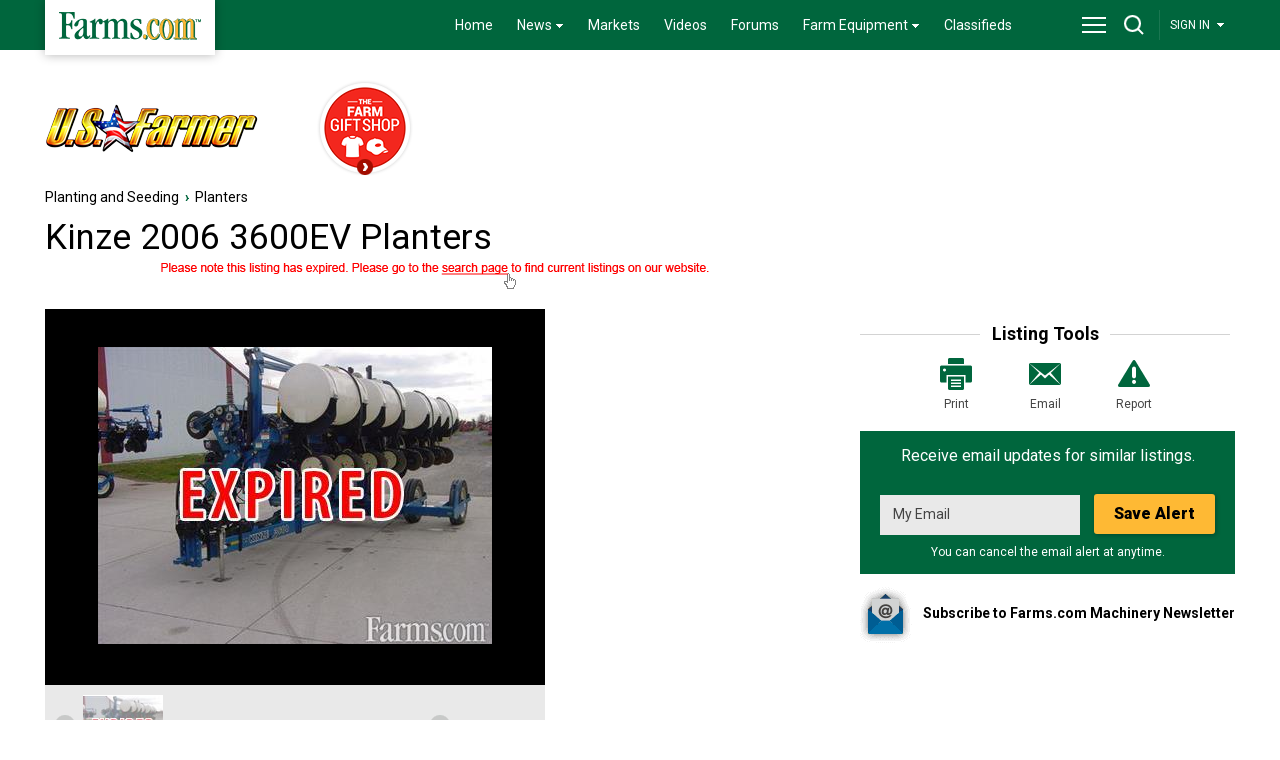

--- FILE ---
content_type: text/html; charset=utf-8
request_url: https://usfarmer.com/planting-and-seeding-equipment/kinze-2006-3600ev-planters-359890.aspx
body_size: 134715
content:


<!DOCTYPE html>

<html xmlns="http://www.w3.org/1999/xhtml">
<head>
 	<link rel="canonical" href="https://m.usfarmer.com/planting-and-seeding-equipment/kinze-2006-3600ev-planters-359890.aspx"/> 
<link rel="icon" type="image/png" sizes="16x16" href="/favicon-16x16.png" /><meta charset="utf-8" /><title>
	Kinze 2006 3600EV Planters for Sale | USFarmer.com
</title><meta name="viewport" content="width=device-width, initial-scale=1.0" />
<script type="text/javascript" src="/js/jquery.1.9.1.min.js"></script>
  <link href="/App_Themes/usedequipment/lightbox.css" type="text/css" rel="stylesheet" /><link href="/App_Themes/usedequipment/styles.css" type="text/css" rel="stylesheet" />
<style>
#lightbox {
    background-color: #EEE;
    border-bottom: 1px solid #666;
    border-right: 1px solid #666;
    padding: 10px;
    z-index: 999999999 !important;
}
</style>
     <script async src="https://www.googletagmanager.com/gtag/js?id=G-KKHWLKMS14"></script><script> window.dataLayer = window.dataLayer || [];  function gtag(){dataLayer.push(arguments);}  gtag('js', new Date());  gtag('config', 'G-KKHWLKMS14'); </script>
      <script async='async' src="https://securepubads.g.doubleclick.net/tag/js/gpt.js"></script>
    <script>
        var googletag = googletag || {};
        googletag.cmd = googletag.cmd || [];

        var slot_LB_Top, slot_half_Pg, slot_BB2, slot_LB_Bottom;

        googletag.cmd.push(function () {
            slot_LB_Top = googletag.defineSlot('/8982/Used_Equipment_LB/Used_Equipment-LB-Top/Homepage-LB-Top', [728, 90], 'div-gpt-ad-1396535081453-0').addService(googletag.pubads());

            slot_BB2 = googletag.defineSlot('/8982/Used_Equipment_BB/Homepage_BB2', [300, 250], 'div-gpt-ad-1421771398406-0').addService(googletag.pubads());
            slot_half_Pg = googletag.defineSlot('/8982/Used_Equipment_HalfPg', [[300, 600], [160, 600]], 'div-gpt-ad-1489439351345-0').addService(googletag.pubads());
            slot_LB_Bottom = googletag.defineSlot('/8982/Used_Equipment_LB/Used_Equipment-LB-Bottom/Homepage-LB-Bottom', [728, 90], 'div-gpt-ad-1396535224697-0').addService(googletag.pubads());
            
            googletag.pubads().disableInitialLoad();
            googletag.enableServices();
        });
    </script>
<link rel="preconnect" href="https://fonts.googleapis.com" /><link rel="preconnect" href="https://fonts.gstatic.com" crossorigin="" /><link href="https://fonts.googleapis.com/css2?family=Roboto:wght@400;700;900&amp;display=swap" rel="stylesheet" /><link href="../../../App_Themes/usedequipment/lightbox.css" type="text/css" rel="stylesheet" /><link href="../../../App_Themes/usedequipment/listing.css" type="text/css" rel="stylesheet" /><link href="../../../App_Themes/usedequipment/styles.css" type="text/css" rel="stylesheet" /><meta name="KEYWORDS" content="kinze 2006 3600ev planters ,used farm equipment,used farm equipment for sale,tractors,balers,harvesting equipment,hay and forage equipment,attachments,used equipment for sale" /><meta name="DESCRIPTION" content="kinze 2006 3600ev planters for sale - 8×3638 vac planter, 4-150 gal tanks,heavy duty openers, piston pump, rowcleaners, pto pump" /><link href="/WebResource.axd?d=yG4D1fbA5itolCgX0QoavXitPdbPj58J1-FWt8sc_TkK0_P9ozx3e4NStyAfJM6F1yBrEgsiZuA2ewStAzohM8zyaTprF35Sm7jiKU92-2cWxPlNfJMp6eaDt6jXOErkhOfRfPCYLyel0d-0USs7kpm72BOVaBK401JOQJR7t7g1&amp;t=635638964820000000" type="text/css" rel="stylesheet" /></head>
<body>
       <script type="text/javascript" src="/js/jquery.1.11.0.min.js"></script>
       <script type="text/javascript">

           var Newlogin = "False"
           if (Newlogin == "True") {
               window.location = window.location;
           }

    </script>
    <form name="aspnetForm" method="post" action="./kinze-2006-3600ev-planters-359890.aspx" onsubmit="javascript:return WebForm_OnSubmit();" id="aspnetForm" style="height:0px;">
<div>
<input type="hidden" name="ctl00_sm1_HiddenField" id="ctl00_sm1_HiddenField" value="" />
<input type="hidden" name="__EVENTTARGET" id="__EVENTTARGET" value="" />
<input type="hidden" name="__EVENTARGUMENT" id="__EVENTARGUMENT" value="" />
<input type="hidden" name="__VIEWSTATE" id="__VIEWSTATE" value="/[base64]/IAWNaHcV5ASUPPlnm+REFYymg==" />
</div>

<script type="text/javascript">
//<![CDATA[
var theForm = document.forms['aspnetForm'];
if (!theForm) {
    theForm = document.aspnetForm;
}
function __doPostBack(eventTarget, eventArgument) {
    if (!theForm.onsubmit || (theForm.onsubmit() != false)) {
        theForm.__EVENTTARGET.value = eventTarget;
        theForm.__EVENTARGUMENT.value = eventArgument;
        theForm.submit();
    }
}
//]]>
</script>


<script src="/WebResource.axd?d=H4QiSDEYmNwX-ZzJvdNmg5aukKanOCl77kcD2GfmnI3SPEZvqpxyLq2G7kfKUlYG4_-TyxQaN8UxOJfrQDVwncvpmyvDg91tVtAsT6E497Y1&amp;t=638901361900000000" type="text/javascript"></script>


<script src="/ScriptResource.axd?d=8HmOH4742UmOanOmA7rAkmIGyz-3zZww8Ozwa0lOfSbtHpENqGpI0xy2zqaR_M9VSvyC8O2Uevcsq3DtYfA46WDCKeGg7Bv1jiZhrHAq84EI8W3gYAuM0-SBSU87EFSQOfa7OIfDRlCo1pG_8IKH697557YeVJ5vgLHOtMyz3F41&amp;t=7f7f23e2" type="text/javascript"></script>
<script src="/ScriptResource.axd?d=RuP5liPDmJfkFf6Miv024PqaekXP6li2OV4crtb8QtcePSwbN0Doi4Gb_kLNLONtAddNvqv1lH7OGhETcCuaojgbIcw2O-Pbht2JthtfEMGIZPe_MJdvTeCmOzwdpWyY0&amp;t=23c9c237" type="text/javascript"></script>
<script src="/ScriptResource.axd?d=nkXw14pEZCGoUXDS0B4k96d8CQRmE-GeFriKIu1RMQrUBKUlBhJNmhPtT6dt-Z40wlGdw3-fdH7ROfB5v8n4LUsnkMFt8Uvvw7PL5Z-q7RjLPJyQBjCXIvXCpaRMkCcpJdK7JKps8OeFWLP_4XoPWg2&amp;t=23c9c237" type="text/javascript"></script>
<script src="/used-equipment/planting-and-seeding-equipment/planters/kinze-2006-3600ev-planters-359890.aspx?_TSM_HiddenField_=ctl00_sm1_HiddenField&amp;_TSM_CombinedScripts_=%3b%3bAjaxControlToolkit%2c+Version%3d4.1.7.123%2c+Culture%3dneutral%2c+PublicKeyToken%3d28f01b0e84b6d53e%3aen-US%3a44981e4a-f654-4c69-b806-cb922fc13d56%3ade1feab2%3af2c8e708%3a720a52bf%3af9cec9bc%3a589eaa30%3a698129cf%3ae148b24b" type="text/javascript"></script>
<script type="text/javascript">
//<![CDATA[
function WebForm_OnSubmit() {
if (typeof(ValidatorOnSubmit) == "function" && ValidatorOnSubmit() == false) return false;
return true;
}
//]]>
</script>

<div>

	<input type="hidden" name="__VIEWSTATEGENERATOR" id="__VIEWSTATEGENERATOR" value="7B7A0961" />
</div>
        <script type="text/javascript">
//<![CDATA[
Sys.WebForms.PageRequestManager._initialize('ctl00$sm1', 'aspnetForm', ['tctl00$ContentPlaceHolder1Used$ctrlContactSeller$upContactSeller',''], ['ctl00$ContentPlaceHolder1Used$ctrlContactSeller$btnSubmit',''], [], 600, 'ctl00');
//]]>
</script>

        

<div id="header-bar">
    <div id="header-bar-inner">
        <a href="https://www.farms.com" title="Farms.com Home" id="logo-box"></a>
          <div id="ctl00_ctrlHeaderUsed_marketswidget" class="markets-widget">
        </div>


        
<div id="menu-area">
    <nav>
        <ul>
            <li><a href="https://www.farms.com" rel="nofollow">Home</a></li>
            <li><a href="#" rel="nofollow"><span class="drop-arrow-link">News<span class="drop-arrow"></span></span></a>
                <ul>
                    <li><a href="https://www.farms.com/news/" rel="nofollow">News</a></li>
                    <li><a href="https://www.farms.com/news/farm-equipment/" rel="nofollow">Farm Equipment News</a></li>
                    <li><a href="https://www.farms.com/news/crops/" rel="nofollow">Crop News</a></li>
                    <li><a href="https://www.farms.com/news/livestock/">Livestock News</a></li>
                    <li><a href="https://www.farms.com/swine/" rel="nofollow">Swine News</a></li>
		    <li><a href="https://www.farms.com/experts/" rel="nofollow">Expert Commentary</a></li>
		    <li><a href="https://www.farms.com/ag-industry-news/">Ag Industry News</a></li>
		    <li><a href="https://www.farms.com/innovation-and-technology-report.aspx">Innovation &amp; Technology</a></li> 
		    <li><a href="https://www.farms.com/news/farm-safety/">Farm Safety News</a></li> 
		    <li class="last-item"><a href="https://www.farms.com/news/cool-tools/">Cool Tools News</a></li>
                </ul>
            </li>
            <li><a href="https://www.farms.com/markets/" rel="nofollow">Markets</a></li>
            <li><a href="https://www.farms.com/videos/" rel="nofollow">Videos</a></li>
            <li><a href="https://www.agriville.com/" rel="nofollow">Forums</a></li>
            <li><a href="#" rel="nofollow"><span class="drop-arrow-link">Farm Equipment<span class="drop-arrow"></span></span></a>
                <ul>
                    <!--<li><a href="https://www.farms.com/used-farm-equipment/">Used Farm Equipment</a></li>-->
                    <li class="last-item"><a href="/">U.S. Farmer</a></li>
                </ul>
            </li>
            <li><a href="https://www.farms.com/classifieds/" rel="nofollow">Classifieds</a></li>
        </ul>
    </nav>
</div>
<div id="divPro1">
        <div id="Pro1" onmouseover="MM_showHideLayers('Pro1','','show')" onmouseout="MM_showHideLayers('Pro1','','hide')">
            <table width="187" border="0" align="right" cellpadding="3" cellspacing="1" >
                <tr style="display:none;">
                    <td width="168" align="left" valign="middle">
                        <a href="https://usfarmer.com/accounts/">Update Profile</a>
                    </td>
                </tr>
                <tr id="ctl00_ctrlHeaderUsed_ctrlHeader_tr_My_Saved_Equipment_Listing" style="display:none;">
	<td align="left" valign="middle">
                        <a href="https://usfarmer.com/my-account/my-saved-listings.aspx">My Saved Equipment Listings</a>
                    </td>
</tr>

                <tr id="ctl00_ctrlHeaderUsed_ctrlHeader_tr_My_Saved_Equipment_Searches" style="display:none;">
	<td align="left" valign="middle">
                        <a href="https://usfarmer.com/my-account/my-saved-searches.aspx">My Saved Equipment Searches</a>
                    </td>
</tr>

                <tr id="ctl00_ctrlHeaderUsed_ctrlHeader_TrDashBoard" style="display:block;">
	<td align="left" valign="middle">
                        <a href="https://www.farms.com/used-farm-equipment/dashboard.aspx">My DashBoard</a>
                    </td>
</tr>

                <tr id="ctl00_ctrlHeaderUsed_ctrlHeader_TrLogOut">
	<td align="left" valign="middle">
                        <a href="/my-account/logout.aspx">Sign Out</a>
                    </td>
</tr>

                
                
                
            </table>
        </div>
    </div>
<div id="site-toolbar">
    <div id="site-toolbar-col-1">
        <div id="menu-area-toggle">
            <a href="javascript:toggleMenu();" id="drop-menu" title="Menu"></a>
        </div>
    </div>
    <div id="site-toolbar-col-2">
        <div id="search-area-toggle">
            <a href="javascript:toggleSearch();" id="drop-search" title="Search"></a>
        </div>
    </div>

   

<div id="site-toolbar-col-3">
    

    <div id="ctl00_ctrlHeaderUsed_ctrlHeader_divlogin">

        <!-- id="site-toolbar-col-3"-->
		  <!--Commented for the SIGN In to Disable User Login Functionality Dated on 15 July 2017-->
      <ul>
            <li><a href="#">
		<span class="drop-arrow-link">SIGN IN
			<span class="drop-arrow"></span>
		</span>
		</a>
                <ul>
                    <li><a href="/my-account/login.aspx">Login</a></li>
                  
                </ul>
            </li>
        </ul>
</div>
    </div>
</div>





    </div>
</div>
<div id="full-menu-area">
    <div class="footer-area">
        <div class="footer-bottom-area">
            <div class="footer-bottom-area-inner">
                <div class="footer-cols">
                    <div class="footer-col">
                        <strong>CROPS</strong><br>
                        <a href="https://www.farms.com/corn/">Corn</a><br>
                        <a href="https://www.farms.com/soybeans/">Soybeans</a><br>
                        <a href="https://www.farms.com/wheat/">Wheat</a><br>
                        <a href="https://www.farms.com/canola/">Canola</a><br>
                        <a href="https://www.farms.com/field-guide/">Field Guide</a><br>
                        <a href="https://www.farms.com/pulse/">Pulse</a><br>
                        <a href="https://www.farms.com/cotton/">Cotton</a><br>
                        <a href="https://www.farms.com/hay-forage/">Hay &amp; Forage</a><br>
                        <a href="https://www.farms.com/horticulture/">Horticulture</a><br>
                        <a href="https://riskmanagement.farms.com/events/ontario-yield-tour-2019">Yield Data Centre</a>
                    </div>
                </div>
                <div class="footer-cols">
                    <div class="footer-col">
                        <strong>LIVESTOCK</strong><br>
                        <a href="https://www.farms.com/swine/">Swine</a><br>
                        <a href="https://www.farms.com/beef/">Beef</a><br>
                        <a href="https://www.farms.com/dairy/">Dairy</a><br>
                        <a href="https://www.farms.com/poultry/">Poultry</a><br>
                        <a href="https://www.farms.com/equine/">Equine</a>
                    </div>
                </div>
                <div class="footer-cols">
                    <div class="footer-col">
                        <strong>EQUIPMENT</strong><br>
                        <a href="https://www.farms.com/used-farm-equipment/">Used Farm Equipment</a><br>
                        <a href="https://www.farms.com/used-farm-equipment/farm-equipment-dealers/">Farm Equipment Dealers</a><br>
                        <a href="https://www.farms.com/machinery/">Machinery News</a><br>
                        <a href="https://www.farms.com/technology/">Technology</a><br>
						<a href="https://www.farms.com/cool-tools/">Cool Tools</a>
                    </div>
                </div>
                <div class="footer-cols">
                    <div class="footer-col-last">
                        <strong>OTHER RESOURCES</strong><br>
                        <a href="https://www.farms.com/ag-industry-news/">Ag Industry News</a><br>
			<a href="https://www.farms.com/agriculture-apps/">Agriculture Apps</a><br>
			<a href="https://www.farms.com/agriculture-associations-and-organizations/">Agriculture Associations and Organizations</a><br>
			<a href="https://www.farms.com/business-finance/">Business &amp; Finance</a><br>
			<a href="https://www.farms.com/covid19-resources-for-the-agriculture-industry.aspx">COVID-19 Resources</a><br>
			<a href="https://www.farms.com/farm-auctions/">Farm Auctions</a><br>
			<a href="https://www.farms.com/energy/">Farm Energy</a><br>
			<a href="https://www.farms.com/farm-real-estate/">Farm Real Estate</a><br>
			<a href="https://www.farms.com/farm-safety/">Farm Safety</a><br>
			<a href="https://www.farms.com/farm-supplies/">Farm Supplies</a><br>
			<a href="https://www.farms.com/videos/">Farm Videos</a><br>
			<a href="https://www.farms.com/government-policy/">Government &amp; Policy</a><br>
			<a href="https://www.farms.com/mental-health-and-suicide-prevention-resources/">Mental Health</a><br>
			<a href="https://www.farms.com/precision-agriculture/conferences/">Precision Ag Conferences</a><br>
			<a href="https://www.farms.com/reflections-on-farm-and-food-history/">Reflections on Farm &amp; Food History</a><br>
			<a href="https://www.farms.com/rural-lifestyle/">Rural Lifestyle</a><br>
			<a href="https://www.farms.com/weather/">Weather</a>
                    </div>
                </div>
                <div class="clearme"></div>
            <div class="company-logos-title">Farms.com Group Businesses</div>
			<div class="company-logo-cols">
            <div class="title">Media &amp; Publishing</div>
			<a href="https://www.agriville.com/" class="logo-agriville" title="Agriville" aria-label="Agriville"></a>
			<a href="https://www.agsearch.com/" class="logo-agsearch" title="AgSearch.com" aria-label="AgSearch.com"></a>
			<a href="https://european-seed.com/" class="logo-european-seed" title="European Seed" aria-label="European Seed"></a>
			<a href="https://riskmanagement.farms.com/" class="logo-farms-risk" title="Farms.com Risk Management" aria-label="Farms.com Risk Management"></a>
			<a href="https://seedworld.com/" class="logo-Seed-World" title="Seed World" aria-label="Seed World"></a>
			
			<a href="http://iowaagconnection.com/" class="logo-ag-iowa" title="Iowa Ag Connection" aria-label="Iowa Ag Connection"></a>
			<a href="http://illinoisagconnection.com/" class="logo-ag-illinois" title="Illinois Ag Connection" aria-label="Illinois Ag Connection"></a> 				
			<a href="http://indianaagconnection.com/" class="logo-ag-indiana" title="Indiana Ag Connection" aria-label="Indiana Ag Connection"></a>
			<a href="http://kansasagconnection.com/" class="logo-ag-kansas" title="Kansas Ag Connection" aria-label="Kansas Ag Connection"></a>
			<a href="https://kentuckyagconnection.com/" class="logo-ag-kentucky" title="Kentucky Ag Connection" aria-label="Kentucky Ag Connection"></a>
			
			<a href="http://michiganagconnection.com/" class="logo-ag-michigan" title="Michigan Ag Connection" aria-label="Michigan Ag Connection"></a>			
			<a href="http://minnesotaagconnection.com/" class="logo-ag-minnesota" title="Minnesota Ag Connection" aria-label="Minnesota Ag Connection"></a>
			<a href="http://missouriagconnection.com/" class="logo-ag-missouri" title="Missouri Ag Connection" aria-label="Missouri Ag Connection"></a>
			<a href="http://nebraskaagconnection.com/" class="logo-ag-nebraska" title="Nebraska Ag Connection" aria-label="Nebraska Ag Connection"></a>
			<a href="http://newyorkagconnection.com/" class="logo-ag-new-york" title="New York Ag Connection" aria-label="New York Ag Connection"></a>
			
			<a href="http://northdakotaagconnection.com/" class="logo-ag-north-dakota" title="North Dakota Ag Connection" aria-label="North Dakota Ag Connection"></a>
			<a href="http://ohioagconnection.com/" class="logo-ag-ohio" title="Ohio Ag Connection" aria-label="Ohio Ag Connection"></a>
			<a href="http://pennsylvaniaagconnection.com/" class="logo-ag-pennsylvania" title="Pennsylvania Ag Connection" aria-label="Pennsylvania Ag Connection"></a>
			<a href="http://southdakotaagconnection.com/" class="logo-ag-south-dakota" title="South Dakota Ag Connection" aria-label="South Dakota Ag Connection"></a>
			<a href="http://www.wisconsinagconnection.com/" class="logo-ag-wisconsin" title="Wisconsin Ag Connection" aria-label="Wisconsin Ag Connection"></a>				
            
        </div>
		<div class="company-logo-cols">
            <div class="title">Careers</div>
			<a href="https://www.agcareers.com" class="logo-agcareers" title="AgCareers.com" aria-label="AgCareers.com"></a>
			<a href="https://www.careersinfood.com/" class="logo-careersinfood" title="CareersInFood" aria-label="Careers In Food"></a>          
			<a href="https://www.careersingrocery.com/" class="logo-careersingrocery" title="CareersInGrocery" aria-label="Careers In Grocery"></a>
			<a href="https://www.delacyexecutive.co.uk/" class="logo-delacy" title="De Lacy Executive" aria-label="De Lacy Executive"></a>
        </div>
		<div class="company-logo-cols" style="width: 45%;">
            <div class="title">Software &amp; Services</div>
			<a href="https://professional.farms.com/" class="logo-farms-pro" title="Farms.com Professional Services" aria-label="Farms.com Professional Services"></a>
			<a href="https://issuesink.com/" class="logo-issuesink" title="Issues Ink" aria-label="Issues Ink"></a>
			<a href="https://www.pigchamp.com/" class="logo-pigchamp" title="PigCHAMP" aria-label="PigCHAMP"></a>
        </div>
		<div class="company-logo-cols" style="width: 45%; float: right;">
			<div class="title">Production Farming</div>
			<a href="https://www.farms.com/port-dover-farms/" class="logo-port-dover" title="Port Dover Farms" aria-label="Port Dover Farms"></a>
		</div>
                <div class="clearme"></div>
            </div>
        </div>
    </div>
</div>


<div id="search-area">

    <input type="text" id='header_clientid' name="keywords" title="Enter Keyword(s)" placeholder="Keyword(s)" style="width: 500px; margin-bottom: 0;"><a href="#" class="green-button" style="margin-left: 15px; width: 115px;" title="Search"  onclick="return topsearch1();">Search</a>

</div>
<script>
var mainfarmurl='https://www.farms.com/markets/'
    var MarketWidgetCornValue = '';
    var MarketWidgetWheatValue = '';
    var MarketWidgetSoybeansValue = '';
</script>
<script src='/js/header.js' type="text/javascript"></script>
        <div>
            
    <div id="body-area">
 
        <div class="col1">
            <div class="content-box" style="padding-bottom: 0; padding-top: 18px;">

                
<h2 class="ufe-subhead"> <div class="usfarmer-shop">
	<a href="/" title="U.S. Farmer"><img src="/App_Themes/usedequipment/assets/logos/US-Farmer-logo.png" width="213" height="50" alt="U.S. Farmer"/></a>
	<a href="https://shop.usfarmer.com/" target="_blank" title="The Farm Gift Shop" style="text-align: right;"><img src="/App_Themes/usedequipment/assets/buttons/farm-gift-shop.png" width="100" height="100" alt="The Farm Gift Shop"/></a>
	</div></h2>

                <a href='https://usfarmer.com/planting-and-seeding-equipment/'>Planting and Seeding</a> &nbsp;<span class="text-arrow">&rsaquo;</span>&nbsp; <a href='https://usfarmer.com/planting-and-seeding-equipment/planters/'>Planters</a>
                <div class="clearme"></div>
            </div>
        </div>
        <div id="top-leaderboard-slot">                
                <div id='div-gpt-ad-1396535081453-0'>                    
                    <script type='text/javascript'>
                        googletag.cmd.push(function () { googletag.display('div-gpt-ad-1396535081453-0'); });
                    </script>                    
                </div>
        </div>
        <div class="clearme"></div>

        <div class="col1">
            <div class="content-box" style="width: 780px;">
                <div id="equipment-title-area">
                    <h1><span>Kinze 2006 3600EV Planters</span></h1>
                </div>
                <div id="ctl00_ContentPlaceHolder1Used_lblExpired" style="padding-bottom:5px;text-align:center;display:block;">
                <a id="ctl00_ContentPlaceHolder1Used_lnkExpired" class="UsedExpiredListing" href="javascript:__doPostBack(&#39;ctl00$ContentPlaceHolder1Used$lnkExpired&#39;,&#39;&#39;)"></a>
            </div>
            </div>
        </div>
        <div class="col3">
            <div class="content-box" style="padding-top: 10px;">
                <div class='listing-tools-box-title-bar'>
		<h2>Listing Tools</h2>
		<div class='clearme'></div>
		</div>
		<div class='small-font' style='text-align:center;'>
              


    <!-- <a onclick="javascript:saveClick();" title="Save" class="tool-icons" ><span class="tool-save-icon"></span>Save</a> -->
    <a onclick="javascript:PrintData();" title="Print" class="tool-icons"><span class="tool-print-icon"></span>Print</a>
    <a onclick="javascript:EmailToFriendClick();" title="Email" class="tool-icons"><span class="tool-email-icon"></span>Email</a>
    <a onclick="javascript:$('#newmodelreport').click();" title="Report" class="tool-icons"><span class="tool-report-icon"></span>Report</a><br>
    

            <a id="ctl00_ContentPlaceHolder1Used_btnContactSeller2" class="gold-button" onclick="return showContactSellerForm();" title="Contact Seller" style="padding-left:0;padding-right:0;width:130px;margin-top:15px;display:none;">Contact Seller</a>
            </div>
            </div>                
		
              

<div id="email-alerts-box-green">
    <div style="padding-bottom: 10px;">
        Receive email updates for similar listings.<br>
    </div>
    <span id="rfvFrom" class="small-font" style="color:Yellow;display:none;">Please enter your email</span>
    <span id="regFrom" class="small-font" style="color:Yellow;display:none;">Invalid E-Mail!</span>
    </br>
    <input name="ctl00$ContentPlaceHolder1Used$ctrlSet_SimilarListing_Alert$txtFrom" type="text" id="ctl00_ContentPlaceHolder1Used_ctrlSet_SimilarListing_Alert_txtFrom" title="Enter Your Email" placeholder="My Email" style="width: 200px;" />


    <a onclick="return SaveEmailalert();" id="ctl00_ContentPlaceHolder1Used_ctrlSet_SimilarListing_Alert_lnkSaveSimilarListing" class="gold-button" title="Save Alert" href="javascript:WebForm_DoPostBackWithOptions(new WebForm_PostBackOptions(&quot;ctl00$ContentPlaceHolder1Used$ctrlSet_SimilarListing_Alert$lnkSaveSimilarListing&quot;, &quot;&quot;, true, &quot;SimilarLst_Email&quot;, &quot;&quot;, false, true))" style="margin-left: 10px;">Save Alert</a>
    
    <div class="small-font" style="color: #fff;">
        You can cancel the email alert at anytime.
    </div>
</div>

<script type="text/javascript">

    function SaveEmailalert() {
        if (Page_ClientValidate('SimilarLst_Email')) {
            //alert(ProductID);
            $.getJSON("/Web-Services/PopulateData.asmx/SaveSimilarEmailAlert", { email: $('[id$="_txtFrom"]').val(), listingId: ProductID })
            .done(function (json) {
                alert(json);
	$("[Id$='_ctrlSet_SimilarListing_Alert_txtFrom']").val('');

            })
            .fail(function (jqxhr, textStatus, error) {
                alert(error);
            });

        }
        return false;
    }

</script>


            <div style="text-align: center; margin-top: 10px; margin-bottom: 10px; font-size: 14px;">
                <a href="https://www.farms.com/newsletters/?websiteid=5" title="Subscribe to Farms.com Machinery Newsletter"><span class="newsletter-icon"></span>
                    <strong>Subscribe to Farms.com Machinery Newsletter</strong></a>
            </div>
            <div class="banner-slot" style="padding-top: 0;">                 
                <div id='div-gpt-ad-1421771398406-0'>
                    <script type='text/javascript'>
                        googletag.cmd.push(function () { googletag.display('div-gpt-ad-1421771398406-0'); });
                    </script>
                </div>

            </div>
            <div class="banner-slot" id="halfpg">              

<div id='div-gpt-ad-1489439351345-0'>
<script>
    googletag.cmd.push(function () { googletag.display('div-gpt-ad-1489439351345-0'); });
</script>
</div>
            </div>

        </div>
        <div class="clear-left"></div>
<div class="left_col" style=" float: left; width: 44%; ">
        <div class="col1">
            <div class="content-box" style="width: 500px; padding-top: 5px;">
                <div id="big-pic-area-video" style="display:none;">
                    <iframe width="500" height="376" src="" frameborder="0" allowfullscreen></iframe>
                </div>
                <div id="big-pic-area-image" style="display:table-cell;">
                    <img src="/App_Themes/usedequipment/Assets/Photos/no-img.jpg" id="ctl00_ContentPlaceHolder1Used_lrgImage" />
                </div>
                <div id="listing-details-map" style="display:none;">
                </div>
                <div id='thumb-pic-area'><a href='#' class='jcarousel-control-prev' title=Previous style=float:left;></a><div class='jcarousel'><ul id='thumb-list'><li><div class='thumb-pic'><a href='javascript:replacePic("https://images1.farms.com/ufe-images/files/dealers/born-implement/listingimages/359890-1-exp-lrg.jpg","image");' "><img src='https://images1.farms.com/ufe-images/files/dealers/born-implement/listingimages/359890-1-exp-thb.jpg'  alt='Kinze 2006 3600EV Planters' title='Kinze 2006 3600EV Planters' /></a></div></li></ul></div><a href='#' class='jcarousel-control-next' title='Next' style='float:left;'></a></div>
                <div id='divPopUp'><ul style='display:none'><li><a href='https://images1.farms.com/ufe-images/files/dealers/born-implement/listingimages/359890-1.jpg' rel='lightbox1' style='cursor:hand' class='effectable' id='img1'></a></li>
           
             </div>
             </div>

        <div class="col1">
            <div class="content-box top_pdng" style="width: 500px;" id="description_box">
                <div class="content-box-title-bar">
                    <h2>Detailed Description</h2>
                </div>
                <div class="general-font">
                    <span class="more">8×36/38 vac planter, 4-150 gal tanks,
heavy duty openers, piston pump, row
cleaners, pto pump </span>
                </div>
            </div>
            
            
        </div>
        </div>
        
       <div class="right_col" style="float: right;width: 24%;">
        <div class="col2">
            <div class="content-box" style="width: 100%; padding-top: 5px;min-height: 460px;">
                <div id="ctl00_ContentPlaceHolder1Used_listingprice_dvPrice" style="display:block;">

        <span id="ctl00_ContentPlaceHolder1Used_listingprice_lblPrice" style="font-size: 12px; font-weight: bold"><span id="ctl00_ContentPlaceHolder1Used_listingprice_spMainPriceTag" class="price_bolded">
            <h3>
                $36,500
        </span>
            <span class="currency-font">
                 USD</span></h3>
        </span>
        
    </div>


                
                <div class="content-box-title-bar" style="margin-top: 10px; margin-bottom: 1px; display: inline-block; width: 100%;">
                    <h2>Listing Specifications</h2>
                </div>
                <table class="equipment-spec-table">
                    <tr><td class='general-font'>Year:</td><td class='small-font'>2006</td></tr><tr><td class='general-font'>Category:</td><td class='small-font'>Planting and Seeding</td></tr><tr><td class='general-font'>Sub-Category:</td><td class='small-font'>Planters</td></tr><tr><td class='general-font'>Manufacturer:</td><td class='small-font'>Kinze</td></tr><tr><td class='general-font'>Model:</td><td class='small-font'>3600EV</td></tr><tr><td class='general-font'>New/Used:</td><td class='small-font'>Used</td></tr>
                </table>
            </div>
        </div>
        
        <div class="col2">
            <div class="content-box" style="width: 240px;">
                <div class="content-box-title-bar">
                    <h2 id="ctl00_ContentPlaceHolder1Used_dealerinformation_lblDealerName">Born Implement</h2>
                </div>
				
                <div class="general-font" >
                    <span id="ctl00_ContentPlaceHolder1Used_dealerinformation_lblDealeAddress">12747 Vermilion Road</span>
                    <div>
                        <span id="ctl00_ContentPlaceHolder1Used_dealerinformation_lblAddressLocality">Amherst,&nbsp;</span>
                        <span id="ctl00_ContentPlaceHolder1Used_dealerinformation_lblAddressRegion">OH,&nbsp;United States</span>
                        <br />
                        44001
                    </div>
                   

                </div>
 
                <div style="text-align: center; padding-top: 5px;">
                   
                        <img id="ctl00_ContentPlaceHolder1Used_dealerinformation_ImgDealerLogo" style="border-width:0px;display: none;height:31px;width:119px;" /> </img><br/>
                    
                    <a id="ctl00_ContentPlaceHolder1Used_btnContactSeller1" class="gold-button listingdetailsbutton" title="Contact Seller" onclick="return showContactSellerForm();" style="margin-top:5px;display:none;">Contact Seller</a><br>
                    
                  <a href="javascript:showphone();" id="ctl00_ContentPlaceHolder1Used_LNKphone" class="green-button listingdetailsbutton" title="View Phone Number">View Phone Number</a>
                   <span id="PhoneNum" class="PhoneNumber" style="display:none;">
                                <span id="ctl00_ContentPlaceHolder1Used_dealerinformation_lblPhone">440-965-5675</span>
                            </span>

                   
<a href="https://usfarmer.com/born-implement-amherst" class="green-button listingdetailsbutton" id="websiteLnk" target="_blank" title="https://usfarmer.com/born-implement-amherst" onclick="SetWebSiteLinkTracking();" style="">View Website</a>
                    
                     <a href="https://usfarmer.com/born-implement-amherst" id="ctl00_ContentPlaceHolder1Used_dealerinformation_HyperLinkWeb" style="display:none;" class="website" onclick="SetWebSiteLinkTracking();" target="_blank" title="https://usfarmer.com/born-implement-amherst">https://usfarmer.com/born-implement-amherst</a>

                    <input name="ctl00$ContentPlaceHolder1Used$dealerinformation$hdnDealerid" id="ctl00_ContentPlaceHolder1Used_dealerinformation_hdnDealerid" value="28237" type="hidden" />
                    <input name="ctl00$ContentPlaceHolder1Used$dealerinformation$hdnSessionID" id="ctl00_ContentPlaceHolder1Used_dealerinformation_hdnSessionID" value='' type="hidden" />

                </div>
                
                
            </div>
        </div>

</div>
       <div class="bottom_col" style=" float: left;">
        <div class="col1">
            <div class="content-box">
                <!--Start Similar Equipment Column class='arrow-button'-->
                <div class='content-box-title-bar'>
		<h2>Similar Equipment</h2>
		
		</div>
                 


<div id='divSimilarListings'>
</div>
<div style="display: none;" id='loader' class="viewSimilarListingLoader">
    <img src='/images/loading.gif' alt="Loading" />
</div>
<input type="hidden" name="ctl00$ContentPlaceHolder1Used$ViewSimilarListings$hdnViewSimilarListingProductId" id="ctl00_ContentPlaceHolder1Used_ViewSimilarListings_hdnViewSimilarListingProductId" value="359890" />

                <a href='https://usfarmer.com/planting-and-seeding-equipment/' class='grey-button' title='View More Planting and Seeding' style='width:100%;padding-left:0;padding-right:0;    margin-top: 4px;'>View More Planting and Seeding</a>
            </div>
        </div>
        <div class="col2">
            
 
<div class="content-box-title-bar">
    <h2><a href='https://www.farms.com/videos/' title="More Farming Videos">Farming Videos</a></h2>
    <a href='https://www.farms.com/videos/' class="arrow-button" title="More Farming Videos"></a>
</div>
<div class="video-box">
    
            <div class="video-box-left">
                <a class="video-img-box" href='https://www.farms.com/videos/planting/spring-planting-tillage-products-to-increase-yields-and-profits-from-may-wes-229254.aspx' title='Spring Planting &amp; Tillage Products ...'>
                    <img src='https://images1.farms.com/farms-production-images/Portals/0/Images/english/site/video_pics/vid_pic31236.jpg'
                    
                        alt='Spring Planting &amp; Tillage Products ...' class="video-thumb" /><span class="video-button"></span>
                </a>
                <a  href='https://www.farms.com/videos/planting/spring-planting-tillage-products-to-increase-yields-and-profits-from-may-wes-229254.aspx' title='Spring Planting &amp; Tillage Products ...'>Spring Planting &amp; Tillage Products ...</a>
            </div>
        
            <div class="video-box-right">
                <a class="video-img-box"  href='https://www.farms.com/videos/planting/seeding-wheat-with-salford-halo-vrt-227692.aspx'title='Seeding Wheat With Salford Halo VRT'>
                    <img src='https://images1.farms.com/farms-production-images/Portals/0/Images/english/site/video_pics/vid_pic30963.jpg'
                     
                        alt='Seeding Wheat With Salford Halo VRT' class="video-thumb" /><span class="video-button"></span>
                </a>
                <a  href='https://www.farms.com/videos/planting/seeding-wheat-with-salford-halo-vrt-227692.aspx' title='Seeding Wheat With Salford Halo VRT'>Seeding Wheat With Salford Halo VRT</a>
            </div>
            <div class="clearme"></div>
        
            <div class="video-box-left">
                <a class="video-img-box" href='https://www.farms.com/videos/planting/what-s-new-with-john-deere-planting-seeding-in-2025-227691.aspx' title='What's NEW with John Deere Planting...'>
                    <img src='https://images1.farms.com/farms-production-images/Portals/0/Images/english/site/video_pics/vid_pic30962.jpg'
                    
                        alt='What's NEW with John Deere Planting...' class="video-thumb" /><span class="video-button"></span>
                </a>
                <a  href='https://www.farms.com/videos/planting/what-s-new-with-john-deere-planting-seeding-in-2025-227691.aspx' title='What's NEW with John Deere Planting...'>What's NEW with John Deere Planting...</a>
            </div>
        
            <div class="video-box-right">
                <a class="video-img-box"  href='https://www.farms.com/videos/planting/planting-sunflowers-182854.aspx'title='Planting Sunflowers'>
                    <img src='https://images1.farms.com/farms-production-images/Portals/0/Images/english/site/video_pics/vid_pic19071.png'
                     
                        alt='Planting Sunflowers' class="video-thumb" /><span class="video-button"></span>
                </a>
                <a  href='https://www.farms.com/videos/planting/planting-sunflowers-182854.aspx' title='Planting Sunflowers'>Planting Sunflowers</a>
            </div>
            <div class="clearme"></div>
        
</div>

          
<div class="content-box">
    <div class="content-box-title-bar">
        <h2>Farm Equipment and Machinery News</h2>
        <a href='https://www.farms.com/machinery/' class="arrow-button" title="More Farm Equipment and Machinery News"></a>
        
    </div>
    <div id="ctl00_ContentPlaceHolder1Used_UFEFarmsNews_pnlUFENews">
	
         <div class="news-box">
            
              
        
             
                   
              
                    
            

                <input type="hidden" name="ctl00$ContentPlaceHolder1Used$UFEFarmsNews$rptNews$ctl01$hdnFarmsNewsId" id="ctl00_ContentPlaceHolder1Used_UFEFarmsNews_rptNews_ctl01_hdnFarmsNewsId" value="237260" />

                
               <a href='https://www.farms.com/news/how-generative-and-agentic-ai-are-transforming-manufacturing-solving-workforce-challenges-and-driving-efficiency-237260.aspx' target="_blank">How Generative and Agentic AI Are Transforming Ma...
                    <span class="text-arrow">&rsaquo;</span></a>
                <hr />
                
                
            

                <input type="hidden" name="ctl00$ContentPlaceHolder1Used$UFEFarmsNews$rptNews$ctl02$hdnFarmsNewsId" id="ctl00_ContentPlaceHolder1Used_UFEFarmsNews_rptNews_ctl02_hdnFarmsNewsId" value="237259" />

                
               <a href='https://www.farms.com/news/5-non-road-equipment-manufacturing-trends-on-the-horizon-for-2026-237259.aspx' target="_blank">5 Non-Road Equipment Manufacturing Trends on the ...
                    <span class="text-arrow">&rsaquo;</span></a>
                <hr />
                
                
            

                <input type="hidden" name="ctl00$ContentPlaceHolder1Used$UFEFarmsNews$rptNews$ctl03$hdnFarmsNewsId" id="ctl00_ContentPlaceHolder1Used_UFEFarmsNews_rptNews_ctl03_hdnFarmsNewsId" value="237258" />

                
               <a href='https://www.farms.com/news/northern-ontario-conference-offers-a-glimpse-into-the-future-of-farming-237258.aspx' target="_blank">Northern Ontario conference offers a glimpse into...
                    <span class="text-arrow">&rsaquo;</span></a>
                <hr />
                
                
            

                <input type="hidden" name="ctl00$ContentPlaceHolder1Used$UFEFarmsNews$rptNews$ctl04$hdnFarmsNewsId" id="ctl00_ContentPlaceHolder1Used_UFEFarmsNews_rptNews_ctl04_hdnFarmsNewsId" value="237256" />

                
               <a href='https://www.farms.com/news/shane-martin-appointed-as-vitaledge-technologies-chief-revenue-officer-237256.aspx' target="_blank">Shane Martin Appointed as VitalEdge Technologies ...
                    <span class="text-arrow">&rsaquo;</span></a>
                <hr />
                
                
             

      
             </div>
      
</div>

</div>
    
    
   

        </div>
        </div>
        <div class="clearme"></div>
        <div class="col1" style="margin-right: 0; margin-bottom: 5px;">
            <div class="content-box" style="width: 1190px;">
                <div class="content-box-title-bar" style="margin-bottom: 5px;">
                    <h2>Browse Other Categories</h2>
                    <!-- class="arrow-button" -->
                </div>
                <div class="categories-box">
                    <input type="hidden" name="ctl00$ContentPlaceHolder1Used$ctrlPopularCategories_ListingDetails$hdnSessionID" id="ctl00_ContentPlaceHolder1Used_ctrlPopularCategories_ListingDetails_hdnSessionID" />

<a href='/attachments/'> Attachments<span class='small-font'> (816)</span>&nbsp;<span class='text-arrow'>&rsaquo;</span></a><a href='/chemical-and-fertilizer-applicators/'> Chemical / Fertilizer Applicators<span class='small-font'> (926)</span>&nbsp;<span class='text-arrow'>&rsaquo;</span></a><a href='/construction-and-industrial-equipment/'> Construction / Industrial Eqpt.<span class='small-font'> (865)</span>&nbsp;<span class='text-arrow'>&rsaquo;</span></a><a href='/forestry-and-woodlot-equipment/'> Forestry and Woodlot<span class='small-font'> (143)</span>&nbsp;<span class='text-arrow'>&rsaquo;</span></a><a href='/grain-handling-and-storage-equipment/'> Grain Handling / Storage<span class='small-font'> (633)</span>&nbsp;<span class='text-arrow'>&rsaquo;</span></a><a href='/harvesting-equipment/'> Harvesting Equipment<span class='small-font'> (4210)</span>&nbsp;<span class='text-arrow'>&rsaquo;</span></a><a href='/hay-and-forage-equipment/'> Hay and Forage<span class='small-font'> (1819)</span>&nbsp;<span class='text-arrow'>&rsaquo;</span></a><a href='/lawn-and-garden-equipment/'> Lawn and Garden<span class='small-font'> (2182)</span>&nbsp;<span class='text-arrow'>&rsaquo;</span></a><a href='/livestock-and-manure-handling-equipment/'> Livestock / Manure Handling<span class='small-font'> (268)</span>&nbsp;<span class='text-arrow'>&rsaquo;</span></a><a href='/other-farm-equipment/'> Other Equipment<span class='small-font'> (671)</span>&nbsp;<span class='text-arrow'>&rsaquo;</span></a><a href='/parts-and-salvage-equipment/'> Parts and Salvage<span class='small-font'> (1331)</span>&nbsp;<span class='text-arrow'>&rsaquo;</span></a><a href='/planting-and-seeding-equipment/'> Planting and Seeding<span class='small-font'> (1063)</span>&nbsp;<span class='text-arrow'>&rsaquo;</span></a><a href='/recreational-vehicles/'> Recreational Vehicles<span class='small-font'> (740)</span>&nbsp;<span class='text-arrow'>&rsaquo;</span></a><a href='/skid-steer-loaders/'> Skid Steer Loaders<span class='small-font'> (746)</span>&nbsp;<span class='text-arrow'>&rsaquo;</span></a><a href='/tillage-equipment/'> Tillage<span class='small-font'> (1056)</span>&nbsp;<span class='text-arrow'>&rsaquo;</span></a><a href='/tractors/'> Tractors<span class='small-font'> (4252)</span>&nbsp;<span class='text-arrow'>&rsaquo;</span></a><a href='/trailers/'> Trailers<span class='small-font'> (1388)</span>&nbsp;<span class='text-arrow'>&rsaquo;</span></a><a href='/trucks-and-automobiles/'> Trucks and Automobiles<span class='small-font'> (252)</span>&nbsp;<span class='text-arrow'>&rsaquo;</span></a>





                </div>
            </div>
        </div>

 
    </div>
    <div class="clearme"></div>
    <div id="bottom-leaderboard-slot">         
            <div id='div-gpt-ad-1396535224697-0'>
                <script type='text/javascript'>
                    googletag.cmd.push(function () { googletag.display('div-gpt-ad-1396535224697-0'); });
                </script>
            </div>
    </div>


    <!--Start for SAve and email to friend region-->
<div id="boxes">
    <!-- Start of Login Dialog -->
    <div id="dialog1" class="window">
        <table cellspacing="0" cellpadding="5" style=" width: 570px; color: Black; background-color: White;" class="email_box_tbl">
            <tr class="table_title">
                <td colspan="4" style="padding: 1.5em 0em 0em 3em;">
                    <span id="ctl00_ContentPlaceHolder1Used_Label1" class="table_label"> <h3> Email to Friend </h3> </span>
                </td>
                <td align="right" style="padding: 0.3em 2em 0em 0em; width: 1%;">
                    <input type="image" name="ctl00$ContentPlaceHolder1Used$btnClose" id="ctl00_ContentPlaceHolder1Used_btnClose" src="/images/cross_icon.png" style="border-width:0px;" />
                </td>
            </tr>
            <tr>

                <td align="left" style="width: 25%;" colspan="2">
		   <span id="ctl00_ContentPlaceHolder1Used_err1" style=" color: red; margin-right: 6px; vertical-align: middle;">*</span>
                    <span id="ctl00_ContentPlaceHolder1Used_Label2">To Email: </span>
                </td>
                <td colspan="3">
                    <input id="txtToEmail" type="text" class="styleInput" onkeypress="if(event.keyCode==13) return false;"
                        onblur="validate('txtToEmail','toEmail');" style="width: 95%;"/>
                    <div id="toEmail" style="display: none; color: red;">
                        Invalid Email ID!
                    </div>
                </td>
            </tr>
            <tr>
                <td align="left" style="width: 25%;" colspan="2">
		    <span id="ctl00_ContentPlaceHolder1Used_err2" style=" color: red; margin-right: 6px; vertical-align: middle;">*</span>
                    <span id="ctl00_ContentPlaceHolder1Used_Label3">From Email: </span>
                </td>
                <td colspan="3">
                    <input class="styleInput" type="text" id="txtFromEmail" onkeypress="if(event.keyCode==13) return false;"
                        onblur="validate('txtFromEmail','fromEmail');" style="width: 95%;"/>
                    <div id="fromEmail" style="display: none; color: red;">
                        Invalid Email ID!
                    </div>
                </td>
            </tr>
            <tr>
                 <td align="left" style="width: 35%;" colspan="2">
		    <span id="ctl00_ContentPlaceHolder1Used_err3" style=" color: red; margin-right: 6px; vertical-align: middle;">*</span>
                    <span id="ctl00_ContentPlaceHolder1Used_emailMsg" style=" width : 125px; display: inline-block;">Email Message:  </span>
                </td>
                <td colspan="3">
                    <textarea id="txtEmailMsg" rows="4" cols="4" class="styleInput" onblur="validateMsg('txtEmailMsg','emailMessage');" style="width: 95%;"></textarea>
                    <div id="emailMessage" style="display: none; color: red;">
                        Email Message cannot be blank.
                    </div>
                </td>
            </tr>
            <tr>
                <td align="center" colspan="5" style="padding: 20px 0px 0px 0px;"> 
                    <input type="submit" name="ctl00$ContentPlaceHolder1Used$btnSubmit" value="Submit" id="ctl00_ContentPlaceHolder1Used_btnSubmit" class="green-button" />
                </td>
            </tr>
	
	    <tr style=" float: left; margin-bottom: 20px; "> <td colspan="4"> </td> </tr>

        </table>
    </div>
    <!-- End of Login Dialog -->
    <!-- Start of Sticky Note -->
    <div id="dialog2" class="window">
        <center>
                <table style="width: 270px; height: 90px; background-color: White;" cellpadding="5px"
                    cellspacing="5px">
                    <tr>
                        <td style="padding-left: 10px;">
                            Sending
                        </td>
                        <td>
                            <img alt="Sending Mail" src="/images/Send.gif" />
                        </td>
                    </tr>
                </table>
            </center>
    </div>
    <!-- End of Sticky Note -->
    <div id="dialog3" class="window">
        <table style="height: 90px; background-color: White;" cellpadding="5px" cellspacing="5px">
            <tr>
                <td style="padding-left: 10px;">
                    <span id="lblSendEmail"></span>
                </td>
            </tr>
        </table>
    </div>
    <!-- Mask to cover the whole screen -->
    <div id="mask">
    </div>
    <div id="dialog4" class="window">
        <center>
                <table id="table1" cellspacing="0" style="background-color: White;" >
                    <tr class="table_title">
                        <td align="left" style="padding-left: 10px;">
                            <span id="ctl00_ContentPlaceHolder1Used_Label4" class="table_label">Save Listing </span>
                        </td>
                        <td align="right" style="padding-right: 10px;">
                            <input type="image" name="ctl00$ContentPlaceHolder1Used$btnClose1" id="ctl00_ContentPlaceHolder1Used_btnClose1" src="/images/cross_icon.png" style="border-width:0px;" />
                        </td>
                    </tr>
                    <tr>
                        <td colspan="2">
                            <table id="table2" cellspacing="0" style="background-color: White;">
                                <tr>
                                    <td style="padding-left: 10px;">
                                 <span id="ctl00_ContentPlaceHolder1Used_Label5" style="color: Red;">*&nbsp;</span>  <span id="ctl00_ContentPlaceHolder1Used_lblName">Name: </span>
                                    </td>
                                    <td style="padding-left: 10px; padding-top: 5px; padding-right: 10px;">
                                        <input id="txtSaveListName" onblur="validateListName('txtSaveListName','divSave');"
                                            class="styleInput" style="width: 200px;" />
                                    </td>
                                </tr>
                                <tr>
                                    <td colspan="2" align="left" style="padding-left: 10px;">
                                        <div id="divSave" style="display: none; color: red;">
                                            Enter Listing Name</div>
                                    </td>
                                </tr>
                                <tr>
                                    <td colspan="2" align="left" style="padding-left: 10px;">
                                        <div id="divListError" style="display: none; color: red;">
                                            <span id="lblListError"></span>
                                        </div>
                                    </td>
                                </tr>
                                <tr>
                                    <td colspan="2" align="center" style="padding: 10px;">
                                        <input type="submit" name="ctl00$ContentPlaceHolder1Used$btnSave" value="Save" id="ctl00_ContentPlaceHolder1Used_btnSave" class="green-button" />
                                    </td>
                                </tr>
                            </table>
                        </td>
                    </tr>
                    <tr>
                        <td colspan="2" style="padding-right: 10px;">
                            <table id="table3">
                                <tr>
                                    <td style="padding-left: 10px; padding-top: 20px; padding-bottom: 20px;">
                                          <!-- You must be logged in to save this listing. Please&nbsp;<a href='/my-account/login.aspx?returnurl=/used-equipment/planting-and-seeding-equipment/planters/kinze-2006-3600ev-planters-359890.aspx'>
                                            login</a>&nbsp;now or&nbsp;<a href='/accounts/?classified_backurl=https://usfarmer.com/used-equipment/planting-and-seeding-equipment/planters/kinze-2006-3600ev-planters-359890.aspx'>register</a>
                                       &nbsp;for a new account.-->
                                            You must be logged in to save this listing. Please&nbsp;<a href='#'>
                                            login</a>&nbsp;now or&nbsp;<a href='#'>register</a>
                                       &nbsp;for a new account.
                                    </td>
                                </tr>
                            </table>
                        </td>
                    </tr>
                    <tr>
                        <td>
                            <table id="table4">
                                <tr>
                                    <td colspan="2" style="padding-left: 10px; padding-top: 20px; padding-bottom: 20px;">
                                        You have already saved&nbsp;
                                        10&nbsp;
                                        listings.
                                    </td>
                                </tr>
                            </table>
                        </td>
                    </tr>
                    <tr>
                        <td>
                            <table id="table5">
                                <tr>
                                    <td colspan="2" style="padding-left: 10px; padding-top: 20px; padding-bottom: 20px;">
                                         Your listing has been saved. You can view your &nbsp;<a href='/my-account/my-saved-listings.aspx'>saved listing</a>
                                    </td>
                                </tr>
                            </table>
                        </td>
                    </tr>
                </table>
            </center>
    </div>
    <!-- added Model popup for Report spam Listing bugnet 9569 by Deepak-->
    <div id="dialog5" class="window">
        <!--added for bugnet 9569-->
        <center>
<table cellspacing="0" cellpadding="5" border="0" bgcolor="white" align="center"
id="tblreporrtad" style="width: 570px;" >
<tr  class="table_title">
<td align="left" colspan="3" style="padding: 1.5em 0em 0em 3em;">
<h3 class="table_label">Report U.S.Farmer Listing</h3>
</td>
<td align="right" style="padding: 0.3em 2em 0em 0em;">
 <input type="image" name="ctl00$ContentPlaceHolder1Used$btnReportSpamListingClose" id="ctl00_ContentPlaceHolder1Used_btnReportSpamListingClose" src="/images/cross_icon.png" style="border-width:0px;" />
</td>
</tr>
<tr>
<td colspan="4"  style="padding-top: 20px;">
Please describe why this listing should be removed from U.S.Farmer. Listing will be removed if they are suspected to be fraud, counterfeit, inappropriate, offensive,or irrelevant. Thank-you for your assistance in making U.S.Farmer a better website.
</td>
</tr>
<tr>
<td align="left" colspan="2" style=" width: 125px; float: left; margin-left: 17px; "> Subject line:</td>
<td align="left" colspan="2"> <b>USF Listings - Flagged</b> </td>
</tr>

<tr>
<td align="left" colspan="2" style="width: 25%;"> <span style=" color: red; margin-right: 6px; vertical-align: middle;"> * </span> Your Email:</td>
<td align="left" style="width: 45%;">

<input name="ctl00$ContentPlaceHolder1Used$txtrptemail" type="text" id="txtrptemail" class="styleInput" style="width:100%" /> 
</td>
<td>
<span id="ctl00_ContentPlaceHolder1Used_rfvrptSpamEmail" style="color:Red;display:none;">Email Id is required!</span>

<span id="ctl00_ContentPlaceHolder1Used_revrptSpamEmail" style="color:Red;display:none;">Invalid Email ID!</span>
</td>

</tr>

<tr>
<td align="left" colspan="2"> <span style=" color: red; margin-right: 6px; vertical-align: middle;"> * </span> Comments: </td>
<td align="left">

<textarea name="ctl00$ContentPlaceHolder1Used$txtrptcomment" rows="5" cols="50" id="txtrptcomment" class="styleInput">
</textarea> 
</td>
<td align="left">

<span id="ctl00_ContentPlaceHolder1Used_rfvreptSpamComments" style="color:Red;display:none;">Comments cannot be blank.</span>
</td>
</tr>
<tr>
	<td align="center" colspan="4" style="padding: 20px 0px 0px 0px;"> 
		<input type="submit" name="ctl00$ContentPlaceHolder1Used$btnSendReportListing" value="Send" onclick="javascript:WebForm_DoPostBackWithOptions(new WebForm_PostBackOptions(&quot;ctl00$ContentPlaceHolder1Used$btnSendReportListing&quot;, &quot;&quot;, true, &quot;RptSpamListing&quot;, &quot;&quot;, false, false))" id="ctl00_ContentPlaceHolder1Used_btnSendReportListing" class="green-button" />
	</td>

</tr>

<tr style=" float: left; margin-bottom: 20px; "> <td colspan="4"> </td> </tr>
</table>
</center>
    </div>
    <!-- added Model popup for Report spam Listing bugnet 9569 by Deepak-->
<div id="dialog5" class="window">
<!--added for bugnet 9569-->
<center>
<table cellspacing="0" cellpadding="5" border="0" bgcolor="white" align="center"
id="tblreporrtad" style="width: 570px;" >
<tr style="background-color: #EAF4ED; height: 30px;">
<td align="left" colspan="3">
<span style="color: Black; font-weight: bold;">Report U.S.Farmer Listing</span>
</td>
<td align="right">
 <input type="image" name="ctl00$ContentPlaceHolder1Used$ImageButton1" id="ctl00_ContentPlaceHolder1Used_ImageButton1" src="/images/icon_close.png" style="border-width:0px;" />
</td>
</tr>
<tr>
<td colspan="4">
Please describe why this listing should be removed from U.S.Farmer. Listing will be removed if they are suspected to be fraud, counterfeit, inappropriate, offensive,or irrelevant. Thank-you for your assistance in making U.S.Farmer a better website.
</td>
</tr>
<tr>
<td align="left" style="color: Red;">
</td>
<td align="left">
Subject line:
</td>
<td align="left">
<b>USF Listings - Flagged</b>
</td>
<td align="left">
</td>
</tr>
<tr>
<td align="left" style="color: Red; width: 2%;">*</td>
<td align="left" style="width: 25%;">Your Email:</td>
<td align="left" style="width: 45%;">

<input name="ctl00$ContentPlaceHolder1Used$TextBox1" type="text" id="TextBox1" class="styleInput" /> 
</td>
<td>
<span id="ctl00_ContentPlaceHolder1Used_RequiredFieldValidator1" style="color:Red;display:none;">Email Id is required!</span>

<span id="ctl00_ContentPlaceHolder1Used_RegularExpressionValidator1" style="color:Red;display:none;">Invalid Email ID!</span>
</td>

</tr>
<tr>
<td align="left" style="color: Red;">
*
</td>
<td align="left">
Comments:
</td>
<td align="left">

<textarea name="ctl00$ContentPlaceHolder1Used$TextBox2" rows="5" cols="50" id="TextBox2" class="styleInput">
</textarea> 
</td>
<td align="left">

<span id="ctl00_ContentPlaceHolder1Used_RequiredFieldValidator2" style="color:Red;display:none;">Comments cannot be blank.</span>
</td>
</tr>
<tr>
<td></td>
<td align="center" colspan="2">
<input type="submit" name="ctl00$ContentPlaceHolder1Used$Button1" value="Send" onclick="javascript:WebForm_DoPostBackWithOptions(new WebForm_PostBackOptions(&quot;ctl00$ContentPlaceHolder1Used$Button1&quot;, &quot;&quot;, true, &quot;RptSpamListing&quot;, &quot;&quot;, false, false))" id="ctl00_ContentPlaceHolder1Used_Button1" class="but" style="width:75px;" />
</td>
<td align="right">
</td>
</tr>
</table>
</center>
</div>
        <!--End for the bugnet 9569 -->
    <!--End for the bugnet 9569 -->
</div>
<a href="#dialog1" id="newmodal" name="modal" style="display: none">Simple Window Modal</a>
<a href="#dialog2" id="newmodalSend" name="modal" style="display: none"></a><a href="#dialog3"
    id="newmodalMessage" name="modal" style="display: none"></a><a href="#dialog4" id="newSaveModal"
        name="modal1" style="display: none"></a>
    <a href="#dialog5" id="newmodelreport" name="modal1" style="display: none;"></a>
<!--End for SAve and email to Friend -->

    <div id="ctl00_ContentPlaceHolder1Used_divContactSeller" style="display:none;">
   

        <div id="myContactSellerModal" class="modal" style="display: none;">
            <div class="modal-box modal-content">
                <header>
                    <span onclick="closeContactSellerModal();" class="close" >&times;</span>
                    <h3>Contact Seller </h3>
                    <div style="text-align: center; color: #fff;">
                        
                        <span id="ctl00_ContentPlaceHolder1Used_ctrlContactSeller_lblTo">Born Implement</span>
                    </div>
                </header> 

<!-- Bugnet Id 17977 : For popup vertical scroll -->
<div id="ctl00_ContentPlaceHolder1Used_ctrlContactSeller_PageUpdateProgress" style="display:none;">
	
		 <center>
               	 <table >
                    <tr>
                        <td style="padding-left: 10px;">
                            Please wait...
                        </td>
                        <td>
                            <img alt="Please Wait" src="/images/Send.gif" />
                        </td>
                    </tr>
                </table>
            </center>
            
</div>

<div id="ctl00_ContentPlaceHolder1Used_ctrlContactSeller_upContactSeller" style=" overflow-y: scroll; height: 385px; ">
	

	
                           
                <div id="contactSellerPopup1">
                    <div class="modal-body">
                        <div class="form_item">
                            <label>Your Email : </label>
                            <input name="ctl00$ContentPlaceHolder1Used$ctrlContactSeller$txtFrom" type="text" id="ctl00_ContentPlaceHolder1Used_ctrlContactSeller_txtFrom" class="equip_form_full_box" onChange="javascript:setHiddenValue();" onkeypress="return clickButton(event,&#39;ctl00_ContentPlaceHolder1Used_ctrlContactSeller_btnSubmit&#39;)" style="width: 70%;" />
                            <span id="rfvFrom1" style="color:Red;display:none;">Please enter your From email</span>
                            <span id="regFrom1" style="color:Red;display:none;">Invalid E-Mail!</span>
                         <!--   <input type="hidden" name="ctl00$ContentPlaceHolder1Used$ctrlContactSeller$ValidatorCalloutExtender111_ClientState" id="ctl00_ContentPlaceHolder1Used_ctrlContactSeller_ValidatorCalloutExtender111_ClientState" />
                            <input type="hidden" name="ctl00$ContentPlaceHolder1Used$ctrlContactSeller$ValidatorCalloutExtender211_ClientState" id="ctl00_ContentPlaceHolder1Used_ctrlContactSeller_ValidatorCalloutExtender211_ClientState" />-->
                        </div>
                        <div class="form_item">
                            <label>Name : </label>
                            <input name="ctl00$ContentPlaceHolder1Used$ctrlContactSeller$txtFirstName" type="text" maxlength="50" id="ctl00_ContentPlaceHolder1Used_ctrlContactSeller_txtFirstName" class="equip_form_full_box" onkeypress="return clickButton(event,&#39;ctl00_ContentPlaceHolder1Used_ctrlContactSeller_btnSubmit&#39;)" style="width: 70%;" />
                            <span id="rfvFirstName" style="color:Red;display:none;">Please enter your Name</span>
                           <!-- <input type="hidden" name="ctl00$ContentPlaceHolder1Used$ctrlContactSeller$ValidatorCalloutExtender3_ClientState" id="ctl00_ContentPlaceHolder1Used_ctrlContactSeller_ValidatorCalloutExtender3_ClientState" />-->
                            
                        </div>
                    </div>

                    


                    <div class="modal-body">
                        <div class="form_item">
                            <label>I am contacting about:  </label>
                            <span id="ctl00_ContentPlaceHolder1Used_ctrlContactSeller_lblContactingAbout">Kinze 2006 3600EV Planters</span>

                        </div>

                        <div class="form_item">
                            <label>I would like to :  </label>
			    <!-- Bugnet Id 17977 : 13-4-2017 - added class 'popup_radio_field' -->

                            <table id="ctl00_ContentPlaceHolder1Used_ctrlContactSeller_rdWouldLike" border="0">
		<tr>
			<td><span CssClass="popup_radio_field" style="width: 290%;float: left;display: flex;height: 20px;line-height: 20px;"><input id="ctl00_ContentPlaceHolder1Used_ctrlContactSeller_rdWouldLike_0" type="radio" name="ctl00$ContentPlaceHolder1Used$ctrlContactSeller$rdWouldLike" value="Request more info" checked="checked" /><label for="ctl00_ContentPlaceHolder1Used_ctrlContactSeller_rdWouldLike_0">Request more info</label></span></td>
		</tr><tr>
			<td><span style="width: 290%;float: left;display: flex;height: 20px;line-height: 20px;"><input id="ctl00_ContentPlaceHolder1Used_ctrlContactSeller_rdWouldLike_1" type="radio" name="ctl00$ContentPlaceHolder1Used$ctrlContactSeller$rdWouldLike" value="Make an offer" /><label for="ctl00_ContentPlaceHolder1Used_ctrlContactSeller_rdWouldLike_1">Make an offer</label></span></td>
		</tr><tr>
			<td><span style="width: 290%;float: left;display: flex;height: 20px;line-height: 20px;"><input id="ctl00_ContentPlaceHolder1Used_ctrlContactSeller_rdWouldLike_2" type="radio" name="ctl00$ContentPlaceHolder1Used$ctrlContactSeller$rdWouldLike" value="Schedule a demo" /><label for="ctl00_ContentPlaceHolder1Used_ctrlContactSeller_rdWouldLike_2">Schedule a demo</label></span></td>
		</tr>
	</table>
                            <span id="rfvWouldLike" style="color:Red;display:none;">Please select one option</span>
                        </div>


                        <div class="form_item" style="margin-top: 22px; margin-bottom: 10px;">
                            <label>Comments : </label>
                            <textarea name="ctl00$ContentPlaceHolder1Used$ctrlContactSeller$txtComments" rows="2" cols="20" id="ctl00_ContentPlaceHolder1Used_ctrlContactSeller_txtComments" class="equip_form_full_box" style="width: 70%;">
</textarea>
                            <span id="rfvtxtComments" style="color:Red;display:none;">Please enter comments</span>
                        <!--    <input type="hidden" name="ctl00$ContentPlaceHolder1Used$ctrlContactSeller$ValidatorCalloutExtender9_ClientState" id="ctl00_ContentPlaceHolder1Used_ctrlContactSeller_ValidatorCalloutExtender9_ClientState" />-->
                        </div>

                        <div class="form_item">
                            <label>I prefer contact by : </label>

                                <table id="ctl00_ContentPlaceHolder1Used_ctrlContactSeller_chkContactBy" onclick="populate();" border="0">
		<tr>
			<td><span style="width: 290%; float: left; display: flex; line-height: 20px; height: 20px;"><input id="ctl00_ContentPlaceHolder1Used_ctrlContactSeller_chkContactBy_0" type="checkbox" name="ctl00$ContentPlaceHolder1Used$ctrlContactSeller$chkContactBy$0" /><label for="ctl00_ContentPlaceHolder1Used_ctrlContactSeller_chkContactBy_0">Phone</label></span></td>
		</tr><tr>
			<td><span style="width: 290%; float: left; display: flex; line-height: 20px; height: 20px;"><input id="ctl00_ContentPlaceHolder1Used_ctrlContactSeller_chkContactBy_1" type="checkbox" name="ctl00$ContentPlaceHolder1Used$ctrlContactSeller$chkContactBy$1" /><label for="ctl00_ContentPlaceHolder1Used_ctrlContactSeller_chkContactBy_1">Email</label></span></td>
		</tr>
	</table>
                               
 <div class="form_item">

                            <div id="divtxtPhone" style="margin-top: 5px; display: none;">
                                <input name="ctl00$ContentPlaceHolder1Used$ctrlContactSeller$txtPhon" type="text" id="txtPhon" class="phoneInput" onkeypress="return clickButton(event,&#39;ctl00_ContentPlaceHolder1Used_ctrlContactSeller_btnSubmit&#39;)" style="width: 70%; margin-left: 15px; float: right;" />
                                <span id="rfvPhon" style="color:Red;font-family:verdana;font-size:9pt;display:none;">Please enter phone number</span>
                                <span id="regPhone" style="color:Red;display:none;">Please enter valid phone number eg: 555-555-5555</span>
                               <!-- <input type="hidden" name="ctl00$ContentPlaceHolder1Used$ctrlContactSeller$ValidatorCalloutExtender5_ClientState" id="ctl00_ContentPlaceHolder1Used_ctrlContactSeller_ValidatorCalloutExtender5_ClientState" />
                                <input type="hidden" name="ctl00$ContentPlaceHolder1Used$ctrlContactSeller$ValidatorCalloutExtender6_ClientState" id="ctl00_ContentPlaceHolder1Used_ctrlContactSeller_ValidatorCalloutExtender6_ClientState" />-->
                            </div>
                            <br>
                            <div id="divtxtEmail" style="margin-bottom: 10px; display: none;">
                                <input name="ctl00$ContentPlaceHolder1Used$ctrlContactSeller$txtEmail" type="text" id="txtEmail" class="emailInput" onkeypress="return clickButton(event,&#39;ctl00_ContentPlaceHolder1Used_ctrlContactSeller_btnSubmit&#39;)" style="width: 70%; margin-left: 15px; float: right;" />
                                <span id="rfvEmail" style="color:Red;font-family:verdana;font-size:9pt;display:none;">Please enter Email Address</span>
                                <span id="revValue" style="color:Red;display:none;">Invalid E-Mail!</span>
                                <!--<input type="hidden" name="ctl00$ContentPlaceHolder1Used$ctrlContactSeller$ValidatorCalloutExtender12_ClientState" id="ctl00_ContentPlaceHolder1Used_ctrlContactSeller_ValidatorCalloutExtender12_ClientState" />
                                <input type="hidden" name="ctl00$ContentPlaceHolder1Used$ctrlContactSeller$revValueE_ClientState" id="ctl00_ContentPlaceHolder1Used_ctrlContactSeller_revValueE_ClientState" />-->
                            </div>
                            </div>
 <span id="CstContactBy" style="color:Red;display:none;">Please check at least one preferred contact method</span>
                        </div>
                        <div id="ctl00_ContentPlaceHolder1Used_ctrlContactSeller_trSubscribe" class="form_item" style="margin-top: 15px;">
		

                            <input id="ctl00_ContentPlaceHolder1Used_ctrlContactSeller_chkSubscribe" type="checkbox" name="ctl00$ContentPlaceHolder1Used$ctrlContactSeller$chkSubscribe" checked="checked" />
                            I would like to subscribe to the Farms.com Machinery newsletter(weekly)
              
                        
	</div>
                        <div class="form_item">
                            <input id="ctl00_ContentPlaceHolder1Used_ctrlContactSeller_chksimilarsub" type="checkbox" name="ctl00$ContentPlaceHolder1Used$ctrlContactSeller$chksimilarsub" />
                            Send me email alerts for similar listings   
                        </div>
                        <div class="form_item">
                            <img id="ctl00_ContentPlaceHolder1Used_ctrlContactSeller_ctlcaptcha_imgCaptcha" class="captcha" src="/captchaimage.aspx?q=FQBhVYVaMbqOzzNJP2YrPA==" alt="Captcha" style="border-width:0px;" /><br />
<input type="hidden" name="ctl00$ContentPlaceHolder1Used$ctrlContactSeller$ctlcaptcha$hdnTextCode" id="ctl00_ContentPlaceHolder1Used_ctrlContactSeller_ctlcaptcha_hdnTextCode" value="FQBhVYVaMbqOzzNJP2YrPA==" />

                        </div>
                        <div class="form_item">
                            <span id="ctl00_ContentPlaceHolder1Used_ctrlContactSeller_Label2">Enter the code shown above:</span>
                            <input name="ctl00$ContentPlaceHolder1Used$ctrlContactSeller$txtCaptcha" type="text" id="txtCaptcha" class="contact_seller_full_box" onkeypress="return clickButton(event,&#39;ctl00_ContentPlaceHolder1Used_ctrlContactSeller_btnSubmit&#39;)" style="width: 60%;" />     <!-- Bugnet ID 17977 : 13-4-2017 --> 
                            <span id="rfvtxtCaptcha" style="color:Red;display:none;">Please enter captcha code</span>
                            <!--<input type="hidden" name="ctl00$ContentPlaceHolder1Used$ctrlContactSeller$ValidatorCalloutExtender10_ClientState" id="ctl00_ContentPlaceHolder1Used_ctrlContactSeller_ValidatorCalloutExtender10_ClientState" />-->
                        </div>
                       <span id="ctl00_ContentPlaceHolder1Used_ctrlContactSeller_lblError" style="color:Red;"></span>
	           <span id="lblMessage" style="color:Red;font-weight:bold;"></span>
                    </div>
                    <footer>
                        <input type="submit" name="ctl00$ContentPlaceHolder1Used$ctrlContactSeller$btnSubmit" value="Submit" onclick="return CheckValid();WebForm_DoPostBackWithOptions(new WebForm_PostBackOptions(&quot;ctl00$ContentPlaceHolder1Used$ctrlContactSeller$btnSubmit&quot;, &quot;&quot;, true, &quot;AddEdit&quot;, &quot;&quot;, false, false))" id="ctl00_ContentPlaceHolder1Used_ctrlContactSeller_btnSubmit" class="green-button" />
                    </footer>

                </div>

                <!--added for bugnet 7337 show only for classified listings-->
                
                <!--added for bugnet 7337 show only for classified listings-->
                
                <div class="contact_seller_row">
                    <div class="contact_seller_label">
                        &nbsp;
                    </div>
                    <div class="contact_seller_element" style="margin-top: 10px;">
                       
                    </div>
                    <div class="clearme">
                    </div>
                </div>
 
</div>
            </div>
        </div>
        <input type="hidden" name="ctl00$ContentPlaceHolder1Used$ctrlContactSeller$hdnToEmail" id="ctl00_ContentPlaceHolder1Used_ctrlContactSeller_hdnToEmail" value="tractors@centurytel.net" />
        <input type="hidden" name="ctl00$ContentPlaceHolder1Used$ctrlContactSeller$hdnListingName" id="ctl00_ContentPlaceHolder1Used_ctrlContactSeller_hdnListingName" value="Kinze 2006 3600EV Planters" />
        <input type="hidden" name="ctl00$ContentPlaceHolder1Used$ctrlContactSeller$hdnContactID" id="ctl00_ContentPlaceHolder1Used_ctrlContactSeller_hdnContactID" value="1" />
        <input type="hidden" name="ctl00$ContentPlaceHolder1Used$ctrlContactSeller$hdnListingID" id="ctl00_ContentPlaceHolder1Used_ctrlContactSeller_hdnListingID" value="359890" />
        <input type="hidden" name="ctl00$ContentPlaceHolder1Used$ctrlContactSeller$hdnDealerID" id="ctl00_ContentPlaceHolder1Used_ctrlContactSeller_hdnDealerID" value="28237" />
        <input type="hidden" name="ctl00$ContentPlaceHolder1Used$ctrlContactSeller$hdnUserID" id="ctl00_ContentPlaceHolder1Used_ctrlContactSeller_hdnUserID" value="0" />
        <input type="hidden" name="ctl00$ContentPlaceHolder1Used$ctrlContactSeller$hdnHideContactSellerButtonFromMainPage" id="ctl00_ContentPlaceHolder1Used_ctrlContactSeller_hdnHideContactSellerButtonFromMainPage" value="false" />

   

<!-- Added code by Deepak for Bugnet 10570-->

<script language="javascript" type="text/javascript">
    $(function () {

        var myCheckBox = document.getElementById('ctl00_ContentPlaceHolder1Used_ctrlContactSeller_chkContactBy');
        var checkBoxes = myCheckBox.getElementsByTagName("input");
        if (checkBoxes[0].checked) {

            $('#divlblPhone').show();
            $('#divtxtPhone').show();
        }

        if (checkBoxes[1].checked) {

            $('#divlblEmail').show();
            $('#divtxtEmail').show();
        }
    });
    function CheckValid() {
        // if txtfromemail is blank
        var txtfromEmail = document.getElementById('ctl00_ContentPlaceHolder1Used_ctrlContactSeller_txtFrom');
        var txtFirstName = document.getElementById('ctl00_ContentPlaceHolder1Used_ctrlContactSeller_txtFirstName');

        if (txtfromEmail.value == '') {
            txtfromEmail.focus();
            ValidatorEnable(document.getElementById('rfvFrom1'), true);
            return false;
        }

        if (txtFirstName.value == '') {
            txtFirstName.focus();
            ValidatorEnable(document.getElementById('rfvFirstName'), true);
            return false;
        }
        //check if email id is valid
        var reg = /^([A-Za-z0-9_\-\.])+\@([A-Za-z0-9_\-\.])+\.([A-Za-z]{2,4})$/;
        if (txtfromEmail.value != '') {

            if (reg.test(txtfromEmail.value) == false) {
                txtfromEmail.focus();
                ValidatorEnable(document.getElementById('regFrom'), true);
                return false;
            }
        }


        //if txtFirstName is blank
        //first name validation is disabled as per bugnet 7216
        //        var txtFirstName = document.getElementById('ctl00_ContentPlaceHolder1Used_ctrlContactSeller_txtFirstName');

        //        if (txtFirstName.value == '') {
        //            txtFirstName.focus();
        //            ValidatorEnable(document.getElementById('rfvFirstName'), true);
        //            return false;
        //        }

        //        //if txtLastName is blank
        //        var txtLastName = document.getElementById('ctl00_ContentPlaceHolder1Used_ctrlContactSeller_txtLastName');

        //        if (txtLastName.value == '') {
        //            txtLastName.focus();
        //            ValidatorEnable(document.getElementById('rfvLastName'), true);
        //            return false;
        //     }

        var _cstContactBy = document.getElementById("CstContactBy");
        var txtPhon = document.getElementById("txtPhon").value;
        var txtEmail = document.getElementById("txtEmail").value;
        //  alert(txtPhon);
        var myCheckBox = document.getElementById('ctl00_ContentPlaceHolder1Used_ctrlContactSeller_chkContactBy');
        var checkBoxes = myCheckBox.getElementsByTagName("input");

        if (checkBoxes[0].checked == false && checkBoxes[1].checked == false) {

            ValidatorEnable(document.getElementById('CstContactBy'), true);
        }
        //else
        //ValidatorEnable(document.getElementById('CstContactBy'), false);
        if (checkBoxes[0].checked) {
            ValidatorEnable(document.getElementById('rfvPhon'), true);

        }
        else if (checkBoxes[0].checked == false) {
            ValidatorEnable(document.getElementById('rfvPhon'), false);
        }


        if (checkBoxes[1].checked) {

            ValidatorEnable(document.getElementById('rfvEmail'), true);

        }
        else if (checkBoxes[1].checked == false) {

            ValidatorEnable(document.getElementById('rfvEmail'), false);
        }

        if (Page_ClientValidate('AddEdit') == false) {

            return false;
        }
        else {

            //added by smita when dealer form is filled
            //            _gaq.push(['_trackEvent', 'UFE - Contact Dealer', 'click', 'UserID' + " ~ " + Dealer_Id + " | " + 'listingID' + " ~ " + Product_ID + " | " + 'datetime' + " ~ " + datetime]);
            //            //added by smita on 23 august
            //            _gaq.push(['_trackEvent', 'UFE - Summarised Leads', 'Contact Dealer', Dealer_Id.toString()]);

            return true;
        }


    }

    function AddLeadToGA() {
        //added by smita when dealer form is filled
        //_gaq.push(['_trackEvent', 'UFE - Contact Dealer', 'click', 'UserID' + " ~ " + Dealer_Id + " | " + 'listingID' + " ~ " + Product_ID + " | " + 'datetime' + " ~ "
        //+ datetime]);
        //added by smita on 23 august
        // _gaq.push(['_trackEvent', 'UFE - Summarised Leads', 'Contact Dealer', Dealer_Id.toString()]);
        //changed by smita on 16 feb 2015 for bugnet 8394-Universal Analytics tracking code
		//alert('Call');
    
         gtag('event', 'click', { 'event_category': 'USF - Contact Dealer', 'event_label': "UserID" + " ~ " + Dealer_Id + " | " + "listingID" + " ~ " + Product_ID + " | " + "datetime" + " ~ " + datetime });
         gtag('event', 'Contact Dealer', { 'event_category': 'USF - Summarised Leads', 'event_label': Dealer_Id.toString() });
        
    }

    function ValidatorEnable(val, enable) {
        val.enabled = (enable != false);
        ValidatorValidate(val);
        ValidatorUpdateIsValid();
    }


    function populate() {
        var myCheckBox = document.getElementById('ctl00_ContentPlaceHolder1Used_ctrlContactSeller_chkContactBy');
        var checkBoxes = myCheckBox.getElementsByTagName("input");
        var txtPhon = document.getElementById("txtPhon");
        var txtEmail = document.getElementById("txtEmail");

        if (checkBoxes[0].checked) {
            $('#divlblPhone').show();
            $('#divtxtPhone').show();
            txtPhon.focus();
            ValidatorEnable(document.getElementById('rfvPhon'), true);
            //return false;
        }
        else if (checkBoxes[0].checked == false) {
            $('#divlblPhone').hide();
            $('#divtxtPhone').hide();
            ValidatorEnable(document.getElementById('rfvPhon'), false);
        }


        if (checkBoxes[1].checked) {

            $('#divlblEmail').show();
            $('#divtxtEmail').show();
            txtEmail.focus();
            ValidatorEnable(document.getElementById('rfvEmail'), true);
        }
        else if (checkBoxes[1].checked == false) {

            $('#divlblEmail').hide();
            $('#divtxtEmail').hide();
            ValidatorEnable(document.getElementById('rfvEmail'), false);
        }
        Page_ClientValidate();
    }




    function CheckBoxValidation(sender, args) {
        var myCheckBox = document.getElementById('ctl00_ContentPlaceHolder1Used_ctrlContactSeller_chkContactBy');
        var checkBoxes = myCheckBox.getElementsByTagName("input");
        args.IsValid = false;
        for (var j = 0; j < checkBoxes.length; j++) {
            if (checkBoxes[j].checked) {
                args.IsValid = true;
            }
        }


    }

    function setHiddenValue() {
        document.getElementById('txtEmail').value = document.getElementById('ctl00_ContentPlaceHolder1Used_ctrlContactSeller_txtFrom').value;
    }





</script>
 
                    </div>
<script type="application/ld+json">{"@context": "https://schema.org/","@type": "IndividualProduct","mainEntityOfPage": "https://usfarmer.com/planting-and-seeding-equipment/kinze-2006-3600ev-planters-359890.aspx","url": "https://usfarmer.com/planting-and-seeding-equipment/kinze-2006-3600ev-planters-359890.aspx","name": "Kinze 2006 3600EV Planters","image": "https://images1.farms.com/ufe-images/files/dealers/born-implement/listingimages/359890-1-exp-lrg.jpg","description": "8×36/38 vac planter, 4-150 gal tanks,
heavy duty openers, piston pump, row
cleaners, pto pump","manufacturer": {"@type": "Organization","name": "Kinze"},"model": "3600EV","Offers": {"@type": "Offer","priceCurrency": "USD","price": "36500.00","url": "https://usfarmer.com/planting-and-seeding-equipment/kinze-2006-3600ev-planters-359890.aspx","availability": "https://schema.org/Discontinued","itemCondition": "https://schema.org/UsedCondition","seller": {"@type": "Organization","name": "Born Implement","address": {"@type": "PostalAddress","streetAddress": "12747 Vermilion Road","addressLocality": "Amherst","addressRegion": "OH,&nbsp;United States","telephone": "440-965-5675",}}}}</script>

        </div>
        


<div class="footer-area">
<div class="footer-top-area">
<div class="footer-top-area-inner">
	<a href="https://www.farms.com/newsletters/?websiteid=5" rel="nofollow" title="Subscribe to our Newsletters" class="footer-buttons" style="margin-left:17px;">
    <span class="newsletter-icon"></span>Subscribe to our Newsletters</a>
    <a href="https://www.farms.com/agriculture-apps/mobile-apps-developed-by-farms.com/" rel="nofollow" title="Download Farms.com Apps" class="footer-buttons" style="margin-left:5px;">
        <span class="apps-icon"></span>Download Farms.com Apps</a>
    <a href="https://www.farms.com/advertise/" rel="nofollow" title="Advertise with us" class="footer-buttons" style="margin-left:30px;">
        <span class="advertise-icon"></span>Advertise with us</a>
	<a href="https://x.com/FarmsNews" rel="nofollow" title="Twitter" class="twitter-icon" style="margin-left:20px;"></a>
	<a href="https://www.facebook.com/farmscom/" rel="nofollow" title="Facebook" class="facebook-icon"></a>
	<a href="https://www.youtube.com/user/FarmsVideos/videos" rel="nofollow" title="YouTube" class="youtube-icon"></a>
	<!--<a href="https://www.instagram.com/farmsdotcom/" rel="nofollow" title="Instagram" class="instagram-icon"></a>-->
	<a href="https://www.linkedin.com/company/farms.com" rel="nofollow" title="LinkedIn" class="linkedin-icon"></a>
</div></div>
<div id="footerarea" class="footer-bottom-area"><div class="footer-bottom-area-inner">
	<div class="footer-cols">
                    <div class="footer-col">
                        <strong>CROPS</strong><br>
                        <a href="https://www.farms.com/corn/" rel="nofollow">Corn</a><br>
                        <a href="https://www.farms.com/soybeans/" rel="nofollow">Soybeans</a><br>
                        <a href="https://www.farms.com/wheat/" rel="nofollow">Wheat</a><br>
                        <a href="https://www.farms.com/canola/" rel="nofollow">Canola</a><br>
                        <a href="https://www.farms.com/field-guide/" rel="nofollow">Field Guide</a><br>
                        <a href="https://www.farms.com/pulse/" rel="nofollow">Pulse</a><br>
                        <a href="https://www.farms.com/cotton/" rel="nofollow">Cotton</a><br>
                        <a href="https://www.farms.com/hay-forage/" rel="nofollow">Hay &amp; Forage</a><br>
                        <a href="https://www.farms.com/horticulture/" rel="nofollow">Horticulture</a><br>
                        <a href="https://riskmanagement.farms.com/events/ontario-yield-tour-2019" rel="nofollow">Yield Data Centre</a>
                    </div>
                </div>
                <div class="footer-cols">
                    <div class="footer-col">
                        <strong>LIVESTOCK</strong><br>
                        <a href="https://www.farms.com/swine/" rel="nofollow">Swine</a><br>
                        <a href="https://www.farms.com/beef/" rel="nofollow">Beef</a><br>
                        <a href="https://www.farms.com/dairy/" rel="nofollow">Dairy</a><br>
                        <a href="https://www.farms.com/poultry/" rel="nofollow">Poultry</a><br>
                        <a href="https://www.farms.com/equine/" rel="nofollow">Equine</a>
                    </div>
                </div>
                <div class="footer-cols">
                    <div class="footer-col">
                        <strong>EQUIPMENT</strong><br>
                        <a href="https://www.farms.com/used-farm-equipment/">Used Farm Equipment</a><br>
                        <a href="https://www.farms.com/used-farm-equipment/farm-equipment-dealers/">Farm Equipment Dealers</a><br>
                        <a href="https://www.farms.com/machinery/" rel="nofollow">Machinery News</a><br>
                        <a href="https://www.farms.com/technology/" rel="nofollow">Technology</a><br>
						<a href="https://www.farms.com/cool-tools/" rel="nofollow">Cool Tools</a>
                    </div>
                </div>
                <div class="footer-cols">
                    <div class="footer-col-last">
                        <strong>OTHER RESOURCES</strong><br>
                        <a href="https://www.farms.com/ag-industry-news/">Ag Industry News</a><br>
			<a href="https://www.farms.com/agriculture-apps/">Agriculture Apps</a><br>
			<a href="https://www.farms.com/agriculture-associations-and-organizations/">Agriculture Associations and Organizations</a><br>
			<a href="https://www.farms.com/business-finance/">Business &amp; Finance</a><br>
			<a href="https://www.farms.com/covid19-resources-for-the-agriculture-industry.aspx">COVID-19 Resources</a><br>
			<a href="https://www.farms.com/farm-auctions/">Farm Auctions</a><br>
			<a href="https://www.farms.com/energy/">Farm Energy</a><br>
			<a href="https://www.farms.com/farm-real-estate/">Farm Real Estate</a><br>
			<a href="https://www.farms.com/farm-safety/">Farm Safety</a><br>
			<a href="https://www.farms.com/farm-supplies/">Farm Supplies</a><br>
			<a href="https://www.farms.com/videos/">Farm Videos</a><br>
			<a href="https://www.farms.com/government-policy/">Government &amp; Policy</a><br>
			<a href="https://www.farms.com/mental-health-and-suicide-prevention-resources/">Mental Health</a><br>
			<a href="https://www.farms.com/precision-agriculture/conferences/">Precision Ag Conferences</a><br>
			<a href="https://www.farms.com/reflections-on-farm-and-food-history/">Reflections on Farm &amp; Food History</a><br>
			<a href="https://www.farms.com/rural-lifestyle/">Rural Lifestyle</a><br>
			<a href="https://www.farms.com/weather/">Weather</a>
                    </div>
                </div>
    <div class="clearme"></div>
		<div class="company-logos-title">Farms.com Group Businesses</div>
		<div class="company-logo-cols">
            <div class="title">Media &amp; Publishing</div>
			<a href="https://www.agriville.com/" class="logo-agriville" title="Agriville" aria-label="Agriville"></a>
			<a href="https://www.agsearch.com/" class="logo-agsearch" title="AgSearch.com" aria-label="AgSearch.com"></a>
			<a href="https://european-seed.com/" class="logo-european-seed" title="European Seed" aria-label="European Seed"></a>
			<a href="https://riskmanagement.farms.com/" class="logo-farms-risk" title="Farms.com Risk Management" aria-label="Farms.com Risk Management"></a>
			<a href="https://seedworld.com/" class="logo-Seed-World" title="Seed World" aria-label="Seed World"></a>
			
			<a href="http://iowaagconnection.com/" class="logo-ag-iowa" title="Iowa Ag Connection" aria-label="Iowa Ag Connection"></a>
			<a href="http://illinoisagconnection.com/" class="logo-ag-illinois" title="Illinois Ag Connection" aria-label="Illinois Ag Connection"></a> 				
			<a href="http://indianaagconnection.com/" class="logo-ag-indiana" title="Indiana Ag Connection" aria-label="Indiana Ag Connection"></a>
			<a href="http://kansasagconnection.com/" class="logo-ag-kansas" title="Kansas Ag Connection" aria-label="Kansas Ag Connection"></a>
			<a href="https://kentuckyagconnection.com/" class="logo-ag-kentucky" title="Kentucky Ag Connection" aria-label="Kentucky Ag Connection"></a>
			
			<a href="http://michiganagconnection.com/" class="logo-ag-michigan" title="Michigan Ag Connection" aria-label="Michigan Ag Connection"></a>			
			<a href="http://minnesotaagconnection.com/" class="logo-ag-minnesota" title="Minnesota Ag Connection" aria-label="Minnesota Ag Connection"></a>
			<a href="http://missouriagconnection.com/" class="logo-ag-missouri" title="Missouri Ag Connection" aria-label="Missouri Ag Connection"></a>
			<a href="http://nebraskaagconnection.com/" class="logo-ag-nebraska" title="Nebraska Ag Connection" aria-label="Nebraska Ag Connection"></a>
			<a href="http://newyorkagconnection.com/" class="logo-ag-new-york" title="New York Ag Connection" aria-label="New York Ag Connection"></a>
			
			<a href="http://northdakotaagconnection.com/" class="logo-ag-north-dakota" title="North Dakota Ag Connection" aria-label="North Dakota Ag Connection"></a>
			<a href="http://ohioagconnection.com/" class="logo-ag-ohio" title="Ohio Ag Connection" aria-label="Ohio Ag Connection"></a>
			<a href="http://pennsylvaniaagconnection.com/" class="logo-ag-pennsylvania" title="Pennsylvania Ag Connection" aria-label="Pennsylvania Ag Connection"></a>
			<a href="http://southdakotaagconnection.com/" class="logo-ag-south-dakota" title="South Dakota Ag Connection" aria-label="South Dakota Ag Connection"></a>
			<a href="http://www.wisconsinagconnection.com/" class="logo-ag-wisconsin" title="Wisconsin Ag Connection" aria-label="Wisconsin Ag Connection"></a>				
            
        </div>
		<div class="company-logo-cols">
            <div class="title">Careers</div>
			<a href="https://www.agcareers.com" class="logo-agcareers" title="AgCareers.com" aria-label="AgCareers.com"></a>
			<a href="https://www.careersinfood.com/" class="logo-careersinfood" title="CareersInFood" aria-label="Careers In Food"></a>          
			<a href="https://www.careersingrocery.com/" class="logo-careersingrocery" title="CareersInGrocery" aria-label="Careers In Grocery"></a>
			<a href="https://www.delacyexecutive.co.uk/" class="logo-delacy" title="De Lacy Executive" aria-label="De Lacy Executive"></a>
        </div>
		<div class="company-logo-cols" style="width: 45%;">
            <div class="title">Software &amp; Services</div>
			<a href="https://professional.farms.com/" class="logo-farms-pro" title="Farms.com Professional Services" aria-label="Farms.com Professional Services"></a>
			<a href="https://issuesink.com/" class="logo-issuesink" title="Issues Ink" aria-label="Issues Ink"></a>
			<a href="https://www.pigchamp.com/" class="logo-pigchamp" title="PigCHAMP" aria-label="PigCHAMP"></a>
        </div>
		<div class="company-logo-cols" style="width: 45%; float: right;">
			<div class="title">Production Farming</div>
			<a href="https://www.farms.com/port-dover-farms/" class="logo-port-dover" title="Port Dover Farms" aria-label="Port Dover Farms"></a>
		</div>
	<div class="clearme"></div>
	
	<div id="footer-links">
		<a href="https://www.farms.com" rel="nofollow">Home</a> <span style=" color: #555555; "> &nbsp;&nbsp;|&nbsp;&nbsp; </span>
		<a href="https://www.farms.com/about-us.aspx" rel="nofollow">About Us</a> <span style=" color: #555555; "> &nbsp;&nbsp;|&nbsp;&nbsp; </span> 
		<a href="https://www.farms.com/farmspages/help/tabid/179/default.aspx" rel="nofollow">Help</a> <span style=" color: #555555; "> &nbsp;&nbsp;|&nbsp;&nbsp; </span>
		<a href="https://www.farms.com/advertise/" rel="nofollow">Advertising</a> <span style=" color: #555555; "> &nbsp;&nbsp;|&nbsp;&nbsp; </span>
		<a href="https://www.farms.com/farmspages/mediakit/tabid/182/default.aspx" rel="nofollow">Media Center</a> <span style=" color: #555555; "> &nbsp;&nbsp;|&nbsp;&nbsp; </span>
		<a href="https://www.farms.com/farmspages/careersatfarms/tabid/183/default.aspx" rel="nofollow">Careers@Farms.com</a> <span style=" color: #555555; "> &nbsp;&nbsp;|&nbsp;&nbsp; </span> 
		<a href="https://www.farms.com/terms-of-access.aspx" rel="nofollow">Terms of Access</a> <span style=" color: #555555; "> &nbsp;&nbsp;|&nbsp;&nbsp; </span> 
		<a href="https://www.farms.com/privacy-policy.aspx" rel="nofollow">Privacy Policy</a> <span style=" color: #555555; "> &nbsp;&nbsp;|&nbsp;&nbsp; </span>
		<a href="https://www.farms.com/farmspages/commentsfeedbackquestions/tabid/186/default.aspx" rel="nofollow">Comments/Feedback/Questions?</a> <span style=" color: #555555; "> &nbsp;&nbsp;|&nbsp;&nbsp; </span> 
		<a href="https://www.farms.com/farmspages/contactdetails/tabid/221/default.aspx" rel="nofollow">Contact Us</a> <span style=" color: #555555; "> &nbsp;&nbsp;|&nbsp;&nbsp; </span> 
		<a href="https://www.farms.com/farmspages/generate_rss_portal/tabid/378/default.aspx" rel="nofollow">Farms.com RSS Feeds</a><br>
		Copyright &copy; 2013 - 2026 Farms.com, Ltd. All rights reserved.
	</div>
</div></div>
</div>

    
<script type="text/javascript">
//<![CDATA[
var Page_Validators =  new Array(document.getElementById("rfvFrom"), document.getElementById("regFrom"), document.getElementById("ctl00_ContentPlaceHolder1Used_rfvrptSpamEmail"), document.getElementById("ctl00_ContentPlaceHolder1Used_revrptSpamEmail"), document.getElementById("ctl00_ContentPlaceHolder1Used_rfvreptSpamComments"), document.getElementById("ctl00_ContentPlaceHolder1Used_RequiredFieldValidator1"), document.getElementById("ctl00_ContentPlaceHolder1Used_RegularExpressionValidator1"), document.getElementById("ctl00_ContentPlaceHolder1Used_RequiredFieldValidator2"), document.getElementById("rfvFrom1"), document.getElementById("regFrom1"), document.getElementById("rfvFirstName"), document.getElementById("rfvWouldLike"), document.getElementById("rfvtxtComments"), document.getElementById("rfvPhon"), document.getElementById("regPhone"), document.getElementById("rfvEmail"), document.getElementById("revValue"), document.getElementById("CstContactBy"), document.getElementById("rfvtxtCaptcha"));
//]]>
</script>

<script type="text/javascript">
//<![CDATA[
var rfvFrom = document.all ? document.all["rfvFrom"] : document.getElementById("rfvFrom");
rfvFrom.controltovalidate = "ctl00_ContentPlaceHolder1Used_ctrlSet_SimilarListing_Alert_txtFrom";
rfvFrom.errormessage = "Please enter your email";
rfvFrom.display = "Dynamic";
rfvFrom.validationGroup = "SimilarLst_Email";
rfvFrom.evaluationfunction = "RequiredFieldValidatorEvaluateIsValid";
rfvFrom.initialvalue = "";
var regFrom = document.all ? document.all["regFrom"] : document.getElementById("regFrom");
regFrom.controltovalidate = "ctl00_ContentPlaceHolder1Used_ctrlSet_SimilarListing_Alert_txtFrom";
regFrom.errormessage = "Invalid E-Mail!";
regFrom.display = "Dynamic";
regFrom.validationGroup = "SimilarLst_Email";
regFrom.evaluationfunction = "RegularExpressionValidatorEvaluateIsValid";
regFrom.validationexpression = "\\w+([-+.\']\\w+)*@\\w+([-.]\\w+)*\\.\\w+([-.]\\w+)*";
var ctl00_ContentPlaceHolder1Used_rfvrptSpamEmail = document.all ? document.all["ctl00_ContentPlaceHolder1Used_rfvrptSpamEmail"] : document.getElementById("ctl00_ContentPlaceHolder1Used_rfvrptSpamEmail");
ctl00_ContentPlaceHolder1Used_rfvrptSpamEmail.controltovalidate = "txtrptemail";
ctl00_ContentPlaceHolder1Used_rfvrptSpamEmail.errormessage = "Email Id is required!";
ctl00_ContentPlaceHolder1Used_rfvrptSpamEmail.display = "Dynamic";
ctl00_ContentPlaceHolder1Used_rfvrptSpamEmail.validationGroup = "RptSpamListing";
ctl00_ContentPlaceHolder1Used_rfvrptSpamEmail.evaluationfunction = "RequiredFieldValidatorEvaluateIsValid";
ctl00_ContentPlaceHolder1Used_rfvrptSpamEmail.initialvalue = "";
var ctl00_ContentPlaceHolder1Used_revrptSpamEmail = document.all ? document.all["ctl00_ContentPlaceHolder1Used_revrptSpamEmail"] : document.getElementById("ctl00_ContentPlaceHolder1Used_revrptSpamEmail");
ctl00_ContentPlaceHolder1Used_revrptSpamEmail.controltovalidate = "txtrptemail";
ctl00_ContentPlaceHolder1Used_revrptSpamEmail.errormessage = "Invalid Email ID!";
ctl00_ContentPlaceHolder1Used_revrptSpamEmail.display = "Dynamic";
ctl00_ContentPlaceHolder1Used_revrptSpamEmail.validationGroup = "RptSpamListing";
ctl00_ContentPlaceHolder1Used_revrptSpamEmail.evaluationfunction = "RegularExpressionValidatorEvaluateIsValid";
ctl00_ContentPlaceHolder1Used_revrptSpamEmail.validationexpression = "\\w+([-+.\']\\w+)*@\\w+([-.]\\w+)*\\.\\w+([-.]\\w+)*";
var ctl00_ContentPlaceHolder1Used_rfvreptSpamComments = document.all ? document.all["ctl00_ContentPlaceHolder1Used_rfvreptSpamComments"] : document.getElementById("ctl00_ContentPlaceHolder1Used_rfvreptSpamComments");
ctl00_ContentPlaceHolder1Used_rfvreptSpamComments.controltovalidate = "txtrptcomment";
ctl00_ContentPlaceHolder1Used_rfvreptSpamComments.errormessage = "Comments cannot be blank.";
ctl00_ContentPlaceHolder1Used_rfvreptSpamComments.display = "Dynamic";
ctl00_ContentPlaceHolder1Used_rfvreptSpamComments.validationGroup = "RptSpamListing";
ctl00_ContentPlaceHolder1Used_rfvreptSpamComments.evaluationfunction = "RequiredFieldValidatorEvaluateIsValid";
ctl00_ContentPlaceHolder1Used_rfvreptSpamComments.initialvalue = "";
var ctl00_ContentPlaceHolder1Used_RequiredFieldValidator1 = document.all ? document.all["ctl00_ContentPlaceHolder1Used_RequiredFieldValidator1"] : document.getElementById("ctl00_ContentPlaceHolder1Used_RequiredFieldValidator1");
ctl00_ContentPlaceHolder1Used_RequiredFieldValidator1.controltovalidate = "txtrptemail";
ctl00_ContentPlaceHolder1Used_RequiredFieldValidator1.errormessage = "Email Id is required!";
ctl00_ContentPlaceHolder1Used_RequiredFieldValidator1.display = "Dynamic";
ctl00_ContentPlaceHolder1Used_RequiredFieldValidator1.validationGroup = "RptSpamListing";
ctl00_ContentPlaceHolder1Used_RequiredFieldValidator1.evaluationfunction = "RequiredFieldValidatorEvaluateIsValid";
ctl00_ContentPlaceHolder1Used_RequiredFieldValidator1.initialvalue = "";
var ctl00_ContentPlaceHolder1Used_RegularExpressionValidator1 = document.all ? document.all["ctl00_ContentPlaceHolder1Used_RegularExpressionValidator1"] : document.getElementById("ctl00_ContentPlaceHolder1Used_RegularExpressionValidator1");
ctl00_ContentPlaceHolder1Used_RegularExpressionValidator1.controltovalidate = "txtrptemail";
ctl00_ContentPlaceHolder1Used_RegularExpressionValidator1.errormessage = "Invalid Email ID!";
ctl00_ContentPlaceHolder1Used_RegularExpressionValidator1.display = "Dynamic";
ctl00_ContentPlaceHolder1Used_RegularExpressionValidator1.validationGroup = "RptSpamListing";
ctl00_ContentPlaceHolder1Used_RegularExpressionValidator1.evaluationfunction = "RegularExpressionValidatorEvaluateIsValid";
ctl00_ContentPlaceHolder1Used_RegularExpressionValidator1.validationexpression = "\\w+([-+.\']\\w+)*@\\w+([-.]\\w+)*\\.\\w+([-.]\\w+)*";
var ctl00_ContentPlaceHolder1Used_RequiredFieldValidator2 = document.all ? document.all["ctl00_ContentPlaceHolder1Used_RequiredFieldValidator2"] : document.getElementById("ctl00_ContentPlaceHolder1Used_RequiredFieldValidator2");
ctl00_ContentPlaceHolder1Used_RequiredFieldValidator2.controltovalidate = "txtrptcomment";
ctl00_ContentPlaceHolder1Used_RequiredFieldValidator2.errormessage = "Comments cannot be blank.";
ctl00_ContentPlaceHolder1Used_RequiredFieldValidator2.display = "Dynamic";
ctl00_ContentPlaceHolder1Used_RequiredFieldValidator2.validationGroup = "RptSpamListing";
ctl00_ContentPlaceHolder1Used_RequiredFieldValidator2.evaluationfunction = "RequiredFieldValidatorEvaluateIsValid";
ctl00_ContentPlaceHolder1Used_RequiredFieldValidator2.initialvalue = "";
var rfvFrom1 = document.all ? document.all["rfvFrom1"] : document.getElementById("rfvFrom1");
rfvFrom1.controltovalidate = "ctl00_ContentPlaceHolder1Used_ctrlContactSeller_txtFrom";
rfvFrom1.errormessage = "Please enter your From email";
rfvFrom1.display = "Dynamic";
rfvFrom1.validationGroup = "AddEdit";
rfvFrom1.evaluationfunction = "RequiredFieldValidatorEvaluateIsValid";
rfvFrom1.initialvalue = "";
var regFrom1 = document.all ? document.all["regFrom1"] : document.getElementById("regFrom1");
regFrom1.controltovalidate = "ctl00_ContentPlaceHolder1Used_ctrlContactSeller_txtFrom";
regFrom1.errormessage = "Invalid E-Mail!";
regFrom1.display = "Dynamic";
regFrom1.validationGroup = "AddEdit";
regFrom1.evaluationfunction = "RegularExpressionValidatorEvaluateIsValid";
regFrom1.validationexpression = "\\w+([-+.\']\\w+)*@\\w+([-.]\\w+)*\\.\\w+([-.]\\w+)*";
var rfvFirstName = document.all ? document.all["rfvFirstName"] : document.getElementById("rfvFirstName");
rfvFirstName.controltovalidate = "ctl00_ContentPlaceHolder1Used_ctrlContactSeller_txtFirstName";
rfvFirstName.errormessage = "Please enter your Name";
rfvFirstName.display = "Dynamic";
rfvFirstName.validationGroup = "AddEdit";
rfvFirstName.evaluationfunction = "RequiredFieldValidatorEvaluateIsValid";
rfvFirstName.initialvalue = "";
var rfvWouldLike = document.all ? document.all["rfvWouldLike"] : document.getElementById("rfvWouldLike");
rfvWouldLike.controltovalidate = "ctl00_ContentPlaceHolder1Used_ctrlContactSeller_rdWouldLike";
rfvWouldLike.errormessage = "Please select one option";
rfvWouldLike.display = "Dynamic";
rfvWouldLike.evaluationfunction = "RequiredFieldValidatorEvaluateIsValid";
rfvWouldLike.initialvalue = "";
var rfvtxtComments = document.all ? document.all["rfvtxtComments"] : document.getElementById("rfvtxtComments");
rfvtxtComments.controltovalidate = "ctl00_ContentPlaceHolder1Used_ctrlContactSeller_txtComments";
rfvtxtComments.errormessage = "Please enter comments";
rfvtxtComments.display = "Dynamic";
rfvtxtComments.enabled = "False";
rfvtxtComments.validationGroup = "AddEdit";
rfvtxtComments.evaluationfunction = "RequiredFieldValidatorEvaluateIsValid";
rfvtxtComments.initialvalue = "";
var rfvPhon = document.all ? document.all["rfvPhon"] : document.getElementById("rfvPhon");
rfvPhon.controltovalidate = "txtPhon";
rfvPhon.errormessage = "Please enter phone number";
rfvPhon.display = "Dynamic";
rfvPhon.enabled = "False";
rfvPhon.validationGroup = "AddEdit";
rfvPhon.evaluationfunction = "RequiredFieldValidatorEvaluateIsValid";
rfvPhon.initialvalue = "";
var regPhone = document.all ? document.all["regPhone"] : document.getElementById("regPhone");
regPhone.controltovalidate = "txtPhon";
regPhone.errormessage = "Please enter valid phone number eg: 555-555-5555";
regPhone.display = "Dynamic";
regPhone.validationGroup = "AddEdit";
regPhone.evaluationfunction = "RegularExpressionValidatorEvaluateIsValid";
regPhone.validationexpression = "((\\(\\d{3}\\) ?)|(\\d{3}-))?\\d{3}-\\d{4}";
var rfvEmail = document.all ? document.all["rfvEmail"] : document.getElementById("rfvEmail");
rfvEmail.controltovalidate = "txtEmail";
rfvEmail.errormessage = "Please enter Email Address";
rfvEmail.display = "Dynamic";
rfvEmail.validationGroup = "AddEdit";
rfvEmail.evaluationfunction = "RequiredFieldValidatorEvaluateIsValid";
rfvEmail.initialvalue = "";
var revValue = document.all ? document.all["revValue"] : document.getElementById("revValue");
revValue.controltovalidate = "txtEmail";
revValue.errormessage = "Invalid E-Mail!";
revValue.display = "Dynamic";
revValue.validationGroup = "AddEdit";
revValue.evaluationfunction = "RegularExpressionValidatorEvaluateIsValid";
revValue.validationexpression = "\\w+([-+.\']\\w+)*@\\w+([-.]\\w+)*\\.\\w+([-.]\\w+)*";
var CstContactBy = document.all ? document.all["CstContactBy"] : document.getElementById("CstContactBy");
CstContactBy.errormessage = "Please check at least one preferred contact method";
CstContactBy.display = "Dynamic";
CstContactBy.validationGroup = "AddEdit";
CstContactBy.evaluationfunction = "CustomValidatorEvaluateIsValid";
CstContactBy.clientvalidationfunction = "CheckBoxValidation";
var rfvtxtCaptcha = document.all ? document.all["rfvtxtCaptcha"] : document.getElementById("rfvtxtCaptcha");
rfvtxtCaptcha.controltovalidate = "txtCaptcha";
rfvtxtCaptcha.errormessage = "Please enter captcha code";
rfvtxtCaptcha.display = "Dynamic";
rfvtxtCaptcha.validationGroup = "AddEdit";
rfvtxtCaptcha.evaluationfunction = "RequiredFieldValidatorEvaluateIsValid";
rfvtxtCaptcha.initialvalue = "";
//]]>
</script>


<script type="text/javascript">
//<![CDATA[
(function() {var fn = function() {$get("ctl00_sm1_HiddenField").value = '';Sys.Application.remove_init(fn);};Sys.Application.add_init(fn);})();
var Page_ValidationActive = false;
if (typeof(ValidatorOnLoad) == "function") {
    ValidatorOnLoad();
}

function ValidatorOnSubmit() {
    if (Page_ValidationActive) {
        return ValidatorCommonOnSubmit();
    }
    else {
        return true;
    }
}
        
document.getElementById('rfvFrom').dispose = function() {
    Array.remove(Page_Validators, document.getElementById('rfvFrom'));
}

document.getElementById('regFrom').dispose = function() {
    Array.remove(Page_Validators, document.getElementById('regFrom'));
}

document.getElementById('ctl00_ContentPlaceHolder1Used_rfvrptSpamEmail').dispose = function() {
    Array.remove(Page_Validators, document.getElementById('ctl00_ContentPlaceHolder1Used_rfvrptSpamEmail'));
}

document.getElementById('ctl00_ContentPlaceHolder1Used_revrptSpamEmail').dispose = function() {
    Array.remove(Page_Validators, document.getElementById('ctl00_ContentPlaceHolder1Used_revrptSpamEmail'));
}

document.getElementById('ctl00_ContentPlaceHolder1Used_rfvreptSpamComments').dispose = function() {
    Array.remove(Page_Validators, document.getElementById('ctl00_ContentPlaceHolder1Used_rfvreptSpamComments'));
}

document.getElementById('ctl00_ContentPlaceHolder1Used_RequiredFieldValidator1').dispose = function() {
    Array.remove(Page_Validators, document.getElementById('ctl00_ContentPlaceHolder1Used_RequiredFieldValidator1'));
}

document.getElementById('ctl00_ContentPlaceHolder1Used_RegularExpressionValidator1').dispose = function() {
    Array.remove(Page_Validators, document.getElementById('ctl00_ContentPlaceHolder1Used_RegularExpressionValidator1'));
}

document.getElementById('ctl00_ContentPlaceHolder1Used_RequiredFieldValidator2').dispose = function() {
    Array.remove(Page_Validators, document.getElementById('ctl00_ContentPlaceHolder1Used_RequiredFieldValidator2'));
}
Sys.Application.add_init(function() {
    $create(Sys.UI._UpdateProgress, {"associatedUpdatePanelId":"ctl00_ContentPlaceHolder1Used_ctrlContactSeller_upContactSeller","displayAfter":500,"dynamicLayout":true}, null, null, $get("ctl00_ContentPlaceHolder1Used_ctrlContactSeller_PageUpdateProgress"));
});

document.getElementById('rfvFrom1').dispose = function() {
    Array.remove(Page_Validators, document.getElementById('rfvFrom1'));
}

document.getElementById('regFrom1').dispose = function() {
    Array.remove(Page_Validators, document.getElementById('regFrom1'));
}
Sys.Application.add_init(function() {
    $create(Sys.Extended.UI.ValidatorCalloutBehavior, {"ClientStateFieldID":"ctl00_ContentPlaceHolder1Used_ctrlContactSeller_ValidatorCalloutExtender111_ClientState","closeImageUrl":"/WebResource.axd?d=IZCPvj2XppUHrs0CQ_iMgCJ_shUZ6TUczCYhtwoOZ8yxeC9_y8zbj89O6aGnKj5ZIbhP8DlqLsGT29DzGWX2nFwSmU0-Xi4Gi26J5OoAvnDcDFwYfMZBcEVEbViCW2L4QzKhkT_35MhFcvXlIEZAlA2\u0026t=635638964820000000","highlightCssClass":"validatorCalloutHighlight","id":"ctl00_ContentPlaceHolder1Used_ctrlContactSeller_ValidatorCalloutExtender111","popupPosition":2,"warningIconImageUrl":"/WebResource.axd?d=DcN7KPtn7EmpVXx1nJawiiF4JLrLRD-fbEs6_GehDEWWkXVlCAHKmj0TERm1Y3ixCwSHUo-b3WKuPZUhRBCM8a7kaowzJbBv1NYDgr1HqdHNO7s_evHwm4xVGu_RAZTdyBaNK0yCVM8nnIgwHmwnfQ2\u0026t=635638964820000000"}, null, null, $get("rfvFrom1"));
});
Sys.Application.add_init(function() {
    $create(Sys.Extended.UI.ValidatorCalloutBehavior, {"ClientStateFieldID":"ctl00_ContentPlaceHolder1Used_ctrlContactSeller_ValidatorCalloutExtender211_ClientState","closeImageUrl":"/WebResource.axd?d=IZCPvj2XppUHrs0CQ_iMgCJ_shUZ6TUczCYhtwoOZ8yxeC9_y8zbj89O6aGnKj5ZIbhP8DlqLsGT29DzGWX2nFwSmU0-Xi4Gi26J5OoAvnDcDFwYfMZBcEVEbViCW2L4QzKhkT_35MhFcvXlIEZAlA2\u0026t=635638964820000000","highlightCssClass":"validatorCalloutHighlight","id":"ctl00_ContentPlaceHolder1Used_ctrlContactSeller_ValidatorCalloutExtender211","popupPosition":2,"warningIconImageUrl":"/WebResource.axd?d=DcN7KPtn7EmpVXx1nJawiiF4JLrLRD-fbEs6_GehDEWWkXVlCAHKmj0TERm1Y3ixCwSHUo-b3WKuPZUhRBCM8a7kaowzJbBv1NYDgr1HqdHNO7s_evHwm4xVGu_RAZTdyBaNK0yCVM8nnIgwHmwnfQ2\u0026t=635638964820000000"}, null, null, $get("regFrom1"));
});

document.getElementById('rfvFirstName').dispose = function() {
    Array.remove(Page_Validators, document.getElementById('rfvFirstName'));
}
Sys.Application.add_init(function() {
    $create(Sys.Extended.UI.ValidatorCalloutBehavior, {"ClientStateFieldID":"ctl00_ContentPlaceHolder1Used_ctrlContactSeller_ValidatorCalloutExtender3_ClientState","closeImageUrl":"/WebResource.axd?d=IZCPvj2XppUHrs0CQ_iMgCJ_shUZ6TUczCYhtwoOZ8yxeC9_y8zbj89O6aGnKj5ZIbhP8DlqLsGT29DzGWX2nFwSmU0-Xi4Gi26J5OoAvnDcDFwYfMZBcEVEbViCW2L4QzKhkT_35MhFcvXlIEZAlA2\u0026t=635638964820000000","highlightCssClass":"validatorCalloutHighlight","id":"ctl00_ContentPlaceHolder1Used_ctrlContactSeller_ValidatorCalloutExtender3","popupPosition":2,"warningIconImageUrl":"/WebResource.axd?d=DcN7KPtn7EmpVXx1nJawiiF4JLrLRD-fbEs6_GehDEWWkXVlCAHKmj0TERm1Y3ixCwSHUo-b3WKuPZUhRBCM8a7kaowzJbBv1NYDgr1HqdHNO7s_evHwm4xVGu_RAZTdyBaNK0yCVM8nnIgwHmwnfQ2\u0026t=635638964820000000"}, null, null, $get("rfvFirstName"));
});

document.getElementById('rfvWouldLike').dispose = function() {
    Array.remove(Page_Validators, document.getElementById('rfvWouldLike'));
}

document.getElementById('rfvtxtComments').dispose = function() {
    Array.remove(Page_Validators, document.getElementById('rfvtxtComments'));
}
Sys.Application.add_init(function() {
    $create(Sys.Extended.UI.ValidatorCalloutBehavior, {"ClientStateFieldID":"ctl00_ContentPlaceHolder1Used_ctrlContactSeller_ValidatorCalloutExtender9_ClientState","closeImageUrl":"/WebResource.axd?d=IZCPvj2XppUHrs0CQ_iMgCJ_shUZ6TUczCYhtwoOZ8yxeC9_y8zbj89O6aGnKj5ZIbhP8DlqLsGT29DzGWX2nFwSmU0-Xi4Gi26J5OoAvnDcDFwYfMZBcEVEbViCW2L4QzKhkT_35MhFcvXlIEZAlA2\u0026t=635638964820000000","highlightCssClass":"validatorCalloutHighlight","id":"ctl00_ContentPlaceHolder1Used_ctrlContactSeller_ValidatorCalloutExtender9","popupPosition":2,"warningIconImageUrl":"/WebResource.axd?d=DcN7KPtn7EmpVXx1nJawiiF4JLrLRD-fbEs6_GehDEWWkXVlCAHKmj0TERm1Y3ixCwSHUo-b3WKuPZUhRBCM8a7kaowzJbBv1NYDgr1HqdHNO7s_evHwm4xVGu_RAZTdyBaNK0yCVM8nnIgwHmwnfQ2\u0026t=635638964820000000"}, null, null, $get("rfvtxtComments"));
});

document.getElementById('rfvPhon').dispose = function() {
    Array.remove(Page_Validators, document.getElementById('rfvPhon'));
}

document.getElementById('regPhone').dispose = function() {
    Array.remove(Page_Validators, document.getElementById('regPhone'));
}
Sys.Application.add_init(function() {
    $create(Sys.Extended.UI.ValidatorCalloutBehavior, {"ClientStateFieldID":"ctl00_ContentPlaceHolder1Used_ctrlContactSeller_ValidatorCalloutExtender5_ClientState","closeImageUrl":"/WebResource.axd?d=IZCPvj2XppUHrs0CQ_iMgCJ_shUZ6TUczCYhtwoOZ8yxeC9_y8zbj89O6aGnKj5ZIbhP8DlqLsGT29DzGWX2nFwSmU0-Xi4Gi26J5OoAvnDcDFwYfMZBcEVEbViCW2L4QzKhkT_35MhFcvXlIEZAlA2\u0026t=635638964820000000","highlightCssClass":"validatorCalloutHighlight","id":"ctl00_ContentPlaceHolder1Used_ctrlContactSeller_ValidatorCalloutExtender5","popupPosition":2,"warningIconImageUrl":"/WebResource.axd?d=DcN7KPtn7EmpVXx1nJawiiF4JLrLRD-fbEs6_GehDEWWkXVlCAHKmj0TERm1Y3ixCwSHUo-b3WKuPZUhRBCM8a7kaowzJbBv1NYDgr1HqdHNO7s_evHwm4xVGu_RAZTdyBaNK0yCVM8nnIgwHmwnfQ2\u0026t=635638964820000000"}, null, null, $get("rfvPhon"));
});
Sys.Application.add_init(function() {
    $create(Sys.Extended.UI.ValidatorCalloutBehavior, {"ClientStateFieldID":"ctl00_ContentPlaceHolder1Used_ctrlContactSeller_ValidatorCalloutExtender6_ClientState","closeImageUrl":"/WebResource.axd?d=IZCPvj2XppUHrs0CQ_iMgCJ_shUZ6TUczCYhtwoOZ8yxeC9_y8zbj89O6aGnKj5ZIbhP8DlqLsGT29DzGWX2nFwSmU0-Xi4Gi26J5OoAvnDcDFwYfMZBcEVEbViCW2L4QzKhkT_35MhFcvXlIEZAlA2\u0026t=635638964820000000","highlightCssClass":"validatorCalloutHighlight","id":"ctl00_ContentPlaceHolder1Used_ctrlContactSeller_ValidatorCalloutExtender6","popupPosition":2,"warningIconImageUrl":"/WebResource.axd?d=DcN7KPtn7EmpVXx1nJawiiF4JLrLRD-fbEs6_GehDEWWkXVlCAHKmj0TERm1Y3ixCwSHUo-b3WKuPZUhRBCM8a7kaowzJbBv1NYDgr1HqdHNO7s_evHwm4xVGu_RAZTdyBaNK0yCVM8nnIgwHmwnfQ2\u0026t=635638964820000000"}, null, null, $get("regPhone"));
});

document.getElementById('rfvEmail').dispose = function() {
    Array.remove(Page_Validators, document.getElementById('rfvEmail'));
}

document.getElementById('revValue').dispose = function() {
    Array.remove(Page_Validators, document.getElementById('revValue'));
}
Sys.Application.add_init(function() {
    $create(Sys.Extended.UI.ValidatorCalloutBehavior, {"ClientStateFieldID":"ctl00_ContentPlaceHolder1Used_ctrlContactSeller_ValidatorCalloutExtender12_ClientState","closeImageUrl":"/WebResource.axd?d=IZCPvj2XppUHrs0CQ_iMgCJ_shUZ6TUczCYhtwoOZ8yxeC9_y8zbj89O6aGnKj5ZIbhP8DlqLsGT29DzGWX2nFwSmU0-Xi4Gi26J5OoAvnDcDFwYfMZBcEVEbViCW2L4QzKhkT_35MhFcvXlIEZAlA2\u0026t=635638964820000000","highlightCssClass":"validatorCalloutHighlight","id":"ctl00_ContentPlaceHolder1Used_ctrlContactSeller_ValidatorCalloutExtender12","popupPosition":2,"warningIconImageUrl":"/WebResource.axd?d=DcN7KPtn7EmpVXx1nJawiiF4JLrLRD-fbEs6_GehDEWWkXVlCAHKmj0TERm1Y3ixCwSHUo-b3WKuPZUhRBCM8a7kaowzJbBv1NYDgr1HqdHNO7s_evHwm4xVGu_RAZTdyBaNK0yCVM8nnIgwHmwnfQ2\u0026t=635638964820000000"}, null, null, $get("rfvEmail"));
});
Sys.Application.add_init(function() {
    $create(Sys.Extended.UI.ValidatorCalloutBehavior, {"ClientStateFieldID":"ctl00_ContentPlaceHolder1Used_ctrlContactSeller_revValueE_ClientState","closeImageUrl":"/WebResource.axd?d=IZCPvj2XppUHrs0CQ_iMgCJ_shUZ6TUczCYhtwoOZ8yxeC9_y8zbj89O6aGnKj5ZIbhP8DlqLsGT29DzGWX2nFwSmU0-Xi4Gi26J5OoAvnDcDFwYfMZBcEVEbViCW2L4QzKhkT_35MhFcvXlIEZAlA2\u0026t=635638964820000000","highlightCssClass":"validatorCalloutHighlight","id":"ctl00_ContentPlaceHolder1Used_ctrlContactSeller_revValueE","popupPosition":2,"warningIconImageUrl":"/WebResource.axd?d=DcN7KPtn7EmpVXx1nJawiiF4JLrLRD-fbEs6_GehDEWWkXVlCAHKmj0TERm1Y3ixCwSHUo-b3WKuPZUhRBCM8a7kaowzJbBv1NYDgr1HqdHNO7s_evHwm4xVGu_RAZTdyBaNK0yCVM8nnIgwHmwnfQ2\u0026t=635638964820000000"}, null, null, $get("revValue"));
});

document.getElementById('CstContactBy').dispose = function() {
    Array.remove(Page_Validators, document.getElementById('CstContactBy'));
}

document.getElementById('rfvtxtCaptcha').dispose = function() {
    Array.remove(Page_Validators, document.getElementById('rfvtxtCaptcha'));
}
Sys.Application.add_init(function() {
    $create(Sys.Extended.UI.ValidatorCalloutBehavior, {"ClientStateFieldID":"ctl00_ContentPlaceHolder1Used_ctrlContactSeller_ValidatorCalloutExtender10_ClientState","closeImageUrl":"/WebResource.axd?d=IZCPvj2XppUHrs0CQ_iMgCJ_shUZ6TUczCYhtwoOZ8yxeC9_y8zbj89O6aGnKj5ZIbhP8DlqLsGT29DzGWX2nFwSmU0-Xi4Gi26J5OoAvnDcDFwYfMZBcEVEbViCW2L4QzKhkT_35MhFcvXlIEZAlA2\u0026t=635638964820000000","highlightCssClass":"validatorCalloutHighlight","id":"ctl00_ContentPlaceHolder1Used_ctrlContactSeller_ValidatorCalloutExtender10","popupPosition":2,"warningIconImageUrl":"/WebResource.axd?d=DcN7KPtn7EmpVXx1nJawiiF4JLrLRD-fbEs6_GehDEWWkXVlCAHKmj0TERm1Y3ixCwSHUo-b3WKuPZUhRBCM8a7kaowzJbBv1NYDgr1HqdHNO7s_evHwm4xVGu_RAZTdyBaNK0yCVM8nnIgwHmwnfQ2\u0026t=635638964820000000"}, null, null, $get("rfvtxtCaptcha"));
});
//]]>
</script>
</form>
      
 
    <script type="text/javascript" src="/js/jcarousel.js"></script>
    <script type="text/javascript" src="/js/placeholder.js"></script>

    <script type="text/javascript">$('input, textarea').placeholder(); function toggleSearch() { var ele = document.getElementById('search-area'); if (ele.style.display == 'block') { $("#search-area").slideToggle(400, 'swing'); document.getElementById('search-area-toggle').innerHTML = '<a href="javascript:toggleSearch();" id="drop-search" title="Search"></a>'; } else { $("#search-area").slideToggle(400, 'swing'); document.getElementById('search-area-toggle').innerHTML = '<a href="javascript:toggleSearch();" id="drop-search-close" title="Close Search"></a>'; document.getElementById('full-menu-area').style.display = 'none'; document.getElementById('menu-area-toggle').innerHTML = '<a href="javascript:toggleMenu();" id="drop-menu" title="Menu"></a>'; } }; function toggleMenu() { var ele = document.getElementById('full-menu-area'); if (ele.style.display == 'block') { $("#full-menu-area").slideToggle(400, 'swing'); document.getElementById('menu-area-toggle').innerHTML = '<a href="javascript:toggleMenu();" id="drop-menu" title="Menu"></a>'; } else { $("#full-menu-area").slideToggle(400, 'swing'); document.getElementById('menu-area-toggle').innerHTML = '<a href="javascript:toggleMenu();" id="drop-menu-close" title="Close Menu"></a>'; document.getElementById('search-area').style.display = 'none'; document.getElementById('search-area-toggle').innerHTML = '<a href="javascript:toggleSearch();" id="drop-search" title="Search"></a>'; } }; (function ($) { $(function () { $('.jcarousel').jcarousel(); $('.jcarousel-control-prev').on('jcarouselcontrol:active', function () { $(this).removeClass('inactive'); }).on('jcarouselcontrol:inactive', function () { $(this).addClass('inactive'); }).jcarouselControl({ target: '-=1' }); $('.jcarousel-control-next').on('jcarouselcontrol:active', function () { $(this).removeClass('inactive'); }).on('jcarouselcontrol:inactive', function () { $(this).addClass('inactive'); }).jcarouselControl({ target: '+=1' }); $('.jcarousel-pagination').on('jcarouselpagination:active', 'a', function () { $(this).addClass('active'); }).on('jcarouselpagination:inactive', 'a', function () { $(this).removeClass('active'); }).jcarouselPagination(); }); })(jQuery);</script>
    <script type="text/javascript">

        //function clickButton(e, buttonid) {

        //    var evt = e ? e : window.event;

        //    var bt = document.getElementById(buttonid);

        //    if (bt) {

        //        if (evt.keyCode == 13) {

        //            bt.click();

        //            return false;
        //        }
        //    }
        //}


        //function toggle() {
        //    var ele = document.getElementById("menu_full");
        //    if (ele.style.display == "block") {
        //        ele.style.display = "none";
        //        document.getElementById("menu_toggle").innerHTML = "<a href='javascript:toggle();'><img src='/App_Themes/used-equipment/assets/buttons/menu_button_open.png' alt='MENU' title='MENU' width='40' height='40'></a>";
        //    }
        //    else {
        //        ele.style.display = "block";
        //        document.getElementById("menu_toggle").innerHTML = "<a href='javascript:toggle();'><img src='/App_Themes/used-equipment/assets/buttons/menu_button_close.png' alt='CLOSE' title='CLOSE' width='40' height='40'></a>";
        //    }
        //}
    </script>

    

    
   
    
    <script type="text/javascript" charset="UTF-8" src="/js/lightbox_plus_min.js"></script>

    <!--End Right Content-->
    <!-- Google MAP Start-->
    
    <script type="text/javascript" src='/js/Infoboxcontent.js'></script>
    <script type="text/javascript" src="https://maps.googleapis.com/maps/api/js?key=AIzaSyBZgeKPSVHhsA2LVTNs-UHBmK5gbvU6aHY&sensor=true"></script>
    
    
    <script type="text/javascript" src='/js/viewsimilarlistings.js'></script>
    <!-- Google MAP End-->

    
    <script type="text/javascript">
        var Dealer_Id = '28237';
        var Product_ID = '359890';
        var CategorySEO = 'planting-and-seeding-equipment';
        var ProductCost = '36500';
        var vCompany = 'Born Implement';
        var StrLatitude = '41.302607';
        var StrLongitude = '-82.2995927';
        var DeactivateListings = 'DeactivateListings';
        var Strzipcode = '';
        var ProductID = '359890';
        var ProductDetail = 'Kinze 2006 3600EV Planters';
        var customerID = '0';
        var attempts = '10';
        var att;
        var _listingType = "L";
        var expirystatus = "2";   /*added for bugnet 9316 to hide map and show photo tab only */
        //change for  bugnet 20593
        if (expirystatus == "2") {
            $("#big-pic-area-image").hide();
        }
//change for  bugnet 20593
    
        
        var displayAdsOnInitialLoad = function () {
            googletag.cmd.push(function () {
                googletag.pubads().refresh([slot_LB_Top, slot_BB2]);
            });
        }
        displayAdsOnInitialLoad();
		
		var lazyLoadListener2 = function () {
            var top2 = $('#halfpg').offset().top + $('#halfpg').outerHeight() - window.innerHeight;
            if ($(window).scrollTop() >= (top2+70)) {
                googletag.cmd.push(function () {
                    googletag.pubads().refresh([slot_half_Pg]);
                });
                window.removeEventListener('scroll', lazyLoadListener2);
            }
        }
        window.addEventListener('scroll', lazyLoadListener2); 
        var lazyLoadListener3 = function () {
            var top3 = $('#bottom-leaderboard-slot').offset().top + $('#bottom-leaderboard-slot').outerHeight() - window.innerHeight;
            if ($(window).scrollTop() >= (top3+70)) {
                googletag.cmd.push(function () {
                    googletag.pubads().refresh([slot_LB_Bottom]);
                });
                window.removeEventListener('scroll', lazyLoadListener3);
            }
        }
        window.addEventListener('scroll', lazyLoadListener3);            
    </script>

 <script type="text/javascript" src="/js/listingDetails.js"></script> 
    <script type="text/javascript" src="/js/infobox.js"></script>
     <script type="text/javascript">
         /* <![CDATA[ */
         var google_conversion_id = 1035022024;
         var google_conversion_label = "JBrGCJqevAUQyN3E7QM";
         var google_custom_params = window.google_tag_params;
         var google_remarketing_only = true;
         /* ]]> */
    </script>
    <script type="text/javascript" src="https://www.googleadservices.com/pagead/conversion.js">
    </script>
    <noscript>
        <div style="display: inline;">
            <img height="1" width="1" style="border-style: none;" alt="" src="//googleads.g.doubleclick.net/pagead/viewthroughconversion/1035022024/?label=JBrGCJqevAUQyN3E7QM&guid=ON&script=0" />
        </div>
    </noscript>
</body>
</html>


--- FILE ---
content_type: text/html; charset=utf-8
request_url: https://www.google.com/recaptcha/api2/aframe
body_size: 270
content:
<!DOCTYPE HTML><html><head><meta http-equiv="content-type" content="text/html; charset=UTF-8"></head><body><script nonce="NnBPRKXMrhKFRnc603KJuQ">/** Anti-fraud and anti-abuse applications only. See google.com/recaptcha */ try{var clients={'sodar':'https://pagead2.googlesyndication.com/pagead/sodar?'};window.addEventListener("message",function(a){try{if(a.source===window.parent){var b=JSON.parse(a.data);var c=clients[b['id']];if(c){var d=document.createElement('img');d.src=c+b['params']+'&rc='+(localStorage.getItem("rc::a")?sessionStorage.getItem("rc::b"):"");window.document.body.appendChild(d);sessionStorage.setItem("rc::e",parseInt(sessionStorage.getItem("rc::e")||0)+1);localStorage.setItem("rc::h",'1768750476776');}}}catch(b){}});window.parent.postMessage("_grecaptcha_ready", "*");}catch(b){}</script></body></html>

--- FILE ---
content_type: text/css
request_url: https://usfarmer.com/App_Themes/usedequipment/styles.css
body_size: 60580
content:
@charset "utf-8";
body {
	margin: 0;
	padding: 0;
	font-family: 'Roboto', sans-serif;
	overflow-y: scroll !important;
}
#header-bar {
	width: 100%;
	background-color: #00663d;
	height: 50px;
	position: fixed;
	z-index: 999;
}
#header-bar-inner {
	width: 1190px;
	margin-left: auto;
	margin-right: auto;/*Added by Deepak on 24 March 17 for Browse by State and Provience*/
}
#logo-box {
	display: block;
	float:left;
	width: 170px;
	height: 52px;
	box-shadow: 0px 0px 10px rgba(0, 0, 0, .3);
	-webkit-transition: all 0.3s;
	-moz-transition: all 0.3s;
	-ms-transition: all 0.3s;
	-o-transition: all 0.3s;
	transition: all 0.3s;
	background: #fff url(/app_themes/usedequipment/assets/sprites/main-sprite.png) no-repeat;
	background-position: 0 0;
	border-bottom: 3px solid #fff;
}
#logo-box:hover {
	border-bottom-color: #feb934;
}
#markets-widget {
	float:left;
	width:210px;    /* changes on 23-5-2017 */
	margin:10px;
	color:#fff;
	font-size: 12px;
	line-height:30px;
}
#site-toolbar {
	float: right;
}
#site-toolbar-col-1 {
	/*
	margin: 10px 0 10px 0;
	padding: 0 12px 0 12px;
	border-right: 1px solid #1a7651;*/
float: left;
margin: 10px 0;
    padding: 0 0px;
}
#site-toolbar-col-2 {
	float: left;
	margin: 10px 0 10px 0;
	padding: 0 10px 0 10px;
	border-right: 1px solid #1a7651;
}
#site-toolbar-col-3, .site-toolbar-col-3 {
	float: left;
	/* padding: 5px 0 0 5px; */ /* QA Defect : 50-USFarmer-17811 : 19-5-2017 */     /* changes on 23-5-2017 */
	/* margin: 10px 0px; /* QA Defect : 50-USFarmer-17811 : 19-5-2017 */     /* changes on 23-5-2017 */
}

#full-menu-area {
    overflow-y: scroll;
}  /* Added on 29-5-2017 */

#full-menu-area, #search-area {
	display: none;
	width: 100%;
	position: fixed;
	top: 50px;
	text-align: center;
	padding-bottom: 0;
	/*z-index: 9999;*/     /* QA Defect : USFarmer-17812 : 3-5-2017 */
	z-index: 998;
	color:#fff;
	background: #e9e9e9 url(//app_themes/usedequipment/backgrounds/drop-menu-back.png) repeat-x;
	box-shadow: 0px 1px 3px rgba(0, 0, 0, .3);
	/*height: 100%;*/    /* QA Defect : 43 & 87 USFarmer-17812 & 17811: 6-6-2017 */
}
#full-menu-area {
    overflow-y: scroll;
    height: 600px;
}
#search-area {
	padding-top: 40px;
	padding-bottom: 40px;
	background: #333
}
#body-area {
	padding-top: 60px;
	width: 1190px;
	margin-left: auto;
	margin-right: auto;
}
#top-leaderboard-slot {
	float: right;
	padding:20px 0 5px 0;
}
#bottom-leaderboard-slot {
	text-align: center;
	padding:40px 0 25px 0;       /* changes on 23-5-2017 */
}
.content-box {
	width:370px;
	padding: 12px 0 10px 0;        /* changes on 23-5-2017 */
	font-weight: 400;
	font-size: 14px;
}
/*Added by Deepak on 24 March 17 for Browse by State and Provience*/
.content-box-state-province{
	width:168px;
	margin-right:17px;
	float:left;
	padding-top:5px;
}

.state-province-title {
	font-size:16px;
	font-weight:bold;
	padding-bottom:10px;
}

.state-province-list a {
	width:100%;
	line-height:28PX;
	float:left;
	
}
/*Added by Deepak on 24 March 17 for Browse by State and Provience*/
/*Added by Deepak on 29 March 17 for Browse by Dealers Page*/
.content-box-browse-dealer {
 overflow-y: scroll; 
 height: 350px; 
 border-bottom: solid 1px #d3d3d3;
}
.content-box-browse-dealer .content-box-state-province{
 width:160px;
 margin-right:16px;
}
/*Added by Deepak on 29 March 17 for Browse by Dealers Page*/

.content-box-title-bar {
	background: url(/app_themes/usedequipment/assets/backgrounds/content-box-title-bar-back.png) repeat-x;
	background-position: bottom;
	margin-bottom: 10px;
}
#print-partner-box {
	background-color: #00663d;
	font-weight: 400;
	font-size: 12px;
	line-height: 18px;
	color:#fff;
	padding: 20px 10px 20px 10px;     /* changes on 23-5-2017 */
	margin-top: 5px;
	text-align: center;
}
#mag-cover {
	float: left;
	margin-left:10px;
	margin-right:10px;
	box-shadow: 1px 1px 5px rgba(0, 0, 0, .3);
}
/*added new class by Deepak 17 March for PrintPartner Cover pic*/
.mag-cover {
	float: left;
	margin-left:10px;
	margin-right:10px;
	box-shadow: 1px 1px 5px rgba(0, 0, 0, .3);
}
.banner-slot {
	text-align: center;
	padding-top: 25px;
}
.search-links {
	text-align: center;
	font-size:12px;
	line-height: 22px;
	padding-top: 10px;
	background-image: url(/app_themes/usedequipment/assets/backgrounds/search-links-line.png);
	background-repeat: no-repeat;
	background-position: top center;
}
.listing-tools-box-title-bar {
	padding-top: 10px;
	padding-bottom: 10px;
	text-align: center;
	background-image: url(/app_themes/usedequipment/assets/backgrounds/search-links-line.png);
	background-repeat: no-repeat;
	background-position: top center;
}
.dealer-search-links {
	text-align: center;
	font-size:12px;
	line-height: 25px;
	padding-top: 8px;
}
.featured-item {
	line-height: 18px;
	padding-bottom: 10px;
}

.search-result-thumb .img-link {	/*4/4/2017*/
 border: solid 1px #00663D;
    /*float: left;*/	  /*6/4/2017*/
    margin: 0 10px 0 0;
    width: 140px;
    text-align: center;
	height: 106px;   /*5/4/2017*/
vertical-align: middle;   /*6/4/2017*/
}   

.featured-item img {
	float: left;
	width: 80px;
	/*height: auto;*/
	margin-right: 10px;
    object-fit: contain;
    height: 60px;
	border: solid 1px #d3d3d3;      /* changes on 23-5-2017 */
	background: #ededed;  	/* changes on 23-5-2017 */
}
.newsletter-box-green {
	width: 100%;
	text-align: center;
	background-color: #00663d;
	font-weight: 400;
	font-size: 16px;
	padding: 10px 0 10px 0;   /* bugnet#17477 point no. 55, 88 changes on 13-6-2017 */
	margin-top: 25px;
}
.news-box {
	font-weight: 400;
	font-size: 14px;
	line-height: 20px;
}
.news-pic {
	width: 100%;
	height: auto;
	display: block;
}
.news-pic-headline {
	padding: 10px;
	background-color: #e9e9e9;
	margin-bottom:10px;
}
.video-box {
	font-weight: 400;
	font-size: 14px;
	line-height: 20px;
}
.video-box-left {
	width: 165px;
	float:left;
	position: relative;
	left: 0;
	top: 0;
	text-align: left;
	margin-bottom: 10px;
}
.video-box-right {
	width: 165px;
	float:right;
	position: relative;
	left: 0;
	top: 0;
	text-align: left;
	margin-bottom: 10px;
}
.video-thumb {
	position: relative;
	top: 0;
	left: 0;
}
.col1 {
	float:left;
	margin-right:40px;
}
.col2 {
	float:left;
	margin-right:40px;
}
.col3 {
	float:right;
}
.footer-top-area {
	width: 100%;
	background-color: #00663d;
}
.footer-top-area-inner {
	width: 1190px;
	margin-left: auto;
	margin-right: auto;
	padding: 10px 0 10px 0;
}
.footer-bottom-area {
	width: 100%;
	background-color: #e9e9e9;
}
.footer-bottom-area-inner {
	width: 1190px;
	margin-left: auto;
	margin-right: auto;
	padding: 25px 0 50px 0;
	text-align: center;
	color:#00663d;
}
.footer-cols {
	width:25%;
	float:left;
	text-align: left;
	font-weight: 400;
	font-size: 16px;
	line-height: 28px;
	color:#444;
}
.footer-col {
	min-height: 370px;
	padding: 0 30px;
	border-right: 1px solid #d3d3d3;
}
.footer-col-last {
	padding: 0 30px;
}
#footer-links {
	/*border-top: 1px solid #292929;*/
	margin-top: 10px;
	padding-top: 15px;
	font-size: 12px;
	line-height: 30px;
	color:#7c7c7c;  /* QA Defect : 86- USFarmer-17811 : 9-5-2017 */
}
.company-logo-cols {
	width:100%;
	margin-top:15px;
	float:left;
	/*text-align: center;
	font-weight: 700;
	font-size: 12px;
	text-transform: uppercase;*/
}
.company-logo-cols .title {	
	text-align: center;
	font-weight: 700;
	font-size: 16px;
	display: flex;
	flex-direction: row;
}
.company-logo-cols .title:before, .company-logo-cols .title:after { 
    content: ""; 
    flex: 1 1; 
    border-bottom: 8px solid #d3d3d3; 
    margin: auto 10px; 
} 
.results-cat-box {
	border-top: 1px solid #d3d3d3;
	border-bottom: 1px solid #d3d3d3;
	background-color: #e9e9e9;
	padding: 10px 20px 12px 20px;
}
.results-cat-box a, .categories-box a {
	display: inline-block;
	width:33%;
	margin-top:5px;
	margin-bottom:5px;
}
.email-alerts-box {
	border-right: 1px solid #d3d3d3;
	margin: 20px 0;
	float: left;
	padding-right:20px;
	width: 565px;
	margin-bottom: 0px;    /* changes on 20-6-2017 */
}
#email-alerts-box-green {
	padding: 15px;
	text-align: center;
	background-color: #00663d;
	font-size: 16px;
	color: #fff;
	margin-top: 10px;
}
.search-results-bar {
	border-top: 1px solid #d3d3d3;
	border-bottom: 1px solid #d3d3d3;
	background-color: #e9e9e9;
	padding: 12px 20px;
	padding-top: 20px; /* QA Defect : 67- USFarmer-17813 : 9-5-2017 */
}
.search-result-featured-item {
	background-color: #fffae3;
	padding: 20px;
	border-bottom: 1px solid #d3d3d3;
}
.search-result-item {
	padding: 20px;
	border-bottom: 1px solid #d3d3d3;
}
.search-result-check {
	float: left;
	margin-right:20px;
}
.search-result-thumb {
	float: left;
	margin-right: 30px;
	width: 140px;
}
.search-result-thumb img {   /*6/4/2017*/
	    max-width: 138px;
    border: aliceblue;
    /*background-color: #fff;*/
    padding: 4px;
    object-fit: contain;
    max-height: 106px;
}
.search-result-thumb a { display: table-cell; }  /*6/4/2017*/

.search-result-featured-item .search-result-thumb img {
	border-color: #00663d;
}
.search-result-details {
	float: left;
	width: 370px;
}
.search-result-dealer {
	float: right;
	margin-left: 20px;
	width: 200px;
	text-align: left;
}
.pagination-bar {
	text-align: center;
	margin-top:20px;
	margin-bottom:15px;
}
.save-search-link {
	display: inline-block;
	float:right;
	text-align: right;
	font-size: 12px;
	padding-top: 3px;
}
.equipment-spec-table {
	border-collapse: collapse;
}
.equipment-spec-table td {
	padding: 6px 5% 6px 0;
	width:45%;
}
.equipment-spec-table td:last-child {
	padding: 6px 0;
	width:50%;
}
.equipment-spec-table tr {
	border-bottom: 1px solid #d3d3d3;
}
.equipment-spec-table tr:last-child {
	border-bottom: none;
}
hr {
	border: 0;
    height: 1px;
    background: #d3d3d3;
	margin-top: 7px;
	margin-bottom: 9px;
}
img {
	border: 0;
	
}
.clearme {
	clear: both;
}
.clear-left {
	clear:left;
}

/* FORM */
input[type=text], input[type=password] {
	font-family: 'Roboto', sans-serif;
	font-size: 14px;
	color: #444444;
	background-color: #e9e9e9;
	border: 0;
	border-bottom: 3px solid #e9e9e9;
    padding: 11px 13px 10px 13px;
    margin: 0;
	margin-bottom:10px;
    box-sizing: border-box;
	-webkit-transition: all 0.3s;
	-moz-transition: all 0.3s;
	-ms-transition: all 0.3s;
	-o-transition: all 0.3s;
	transition: all 0.3s;
}

/* Bugnet #17946 screenshot - 1 - font color of keyword 25-4-2017 */
/* QA Defect : 51-USFarmer-17812 : 19-5-2017 */
input[type=text]::-webkit-input-placeholder {color: #444444;}  
input[type=text]::-moz-placeholder{color:#444444;opacity: inherit;} 
input[type=text]::-ms-input-placeholde {color: #444444;opacity: inherit;} 


input[type=text]:focus, input[type=password]:focus {
	color: #000;
	border-bottom-color: #fec75d;
	background-color: #f3f3f3;
}
input[type="text"][disabled] {
   color: red;
}
  


/*Added for Textarea Reg form*/
 textarea {
 font-family: 'Roboto', sans-serif;
 font-size: 14px;
 color: #444;
 background-color: #e9e9e9;
 border: 0;
 border-bottom: 3px solid #e9e9e9;
    padding: 11px 13px 10px 13px;
    margin: 0;
 margin-bottom:5px;
    box-sizing: border-box;
 -webkit-transition: all 0.3s;
 -moz-transition: all 0.3s;
 -ms-transition: all 0.3s;
 -o-transition: all 0.3s;
 transition: all 0.3s;
}
 
 textarea:focus {
 color: #000;
 border-bottom-color: #fec75d;
 background-color: #f3f3f3;
}
 /*Added for Textarea Reg form*/

*:focus {
	outline: none;
}
:-moz-placeholder {
    color: #444;
}
::-webkit-input-placeholder {
    color: #444;
}
::-moz-placeholder {
   color: #444;  
}
:-ms-input-placeholder {  
   color: #444;  
}
input, textarea {
	color: #444;
}
input[type=checkbox], input[type=radio] {
	vertical-align: -1px;
}
select {
	font-family: 'Roboto', sans-serif;
	font-size: 14px;
	color: #444;
	background-color: #e9e9e9;
	border: 0;
	border-bottom: 3px solid #e9e9e9;
    padding: 10px 10px 9px 9px;
    margin: 0;
	margin-bottom:10px;
    box-sizing: border-box;
	-webkit-transition: all 0.3s;
	-moz-transition: all 0.3s;
	-ms-transition: all 0.3s;
	-o-transition: all 0.3s;
	transition: all 0.3s;
}
select:focus {
	border-bottom-color: #fec75d;
	background-color: #f3f3f3;
	color:#000;
}
.search-results-bar select, .search-results-bar select:focus, .search-results-bar input[type=text], .search-results-bar input[type=text]:focus {
	border: 1px solid #d3d3d3;
	margin-bottom: 0;
}
.fe_dealers {
	height: 400px;
	width: 440px;
	margin-top: 17px;
}

.featured-auctions-item h2 { text-transform: uppercase; }    /* Bugnet Id 17977 : 13-4-2014 : Page: Auction - changes for title spacing ' COLLECTION OF JEFF STACKLIN'*/
.featured-auctions-item { padding-bottom: 5px; padding-top: 5px; }    /* Bugnet Id 17977 : 13-4-2014 : Page: Auction - changes for title spacing ' COLLECTION OF JEFF STACKLIN' */

.gift-shop-icon { vertical-align: middle; display: inline-block; width: 21px; height: 16px; background: url(/app_themes/usedequipment/assets/sprites/main-sprite.png) no-repeat; background-position: -348px -408px; margin: 0px 0px 0px 5px;}    /* Bugnet Id 17977 : 13-4-2014 : Page: Home - changes for 'Farm Gift Shop' Btn' image*/

.farm-auction-icon { vertical-align: middle; display: inline-block; width: 22px; height: 22px; background: url(/app_themes/usedequipment/assets/sprites/main-sprite.png) no-repeat; background-position: -352px -464px; margin: 0px 0px 0px 5px; }    /* Bugnet Id 17977 : 13-4-2014 : Page: Home - changes for 'Farm Auctions' Btn' image*/

.popup_radio_field {  width: 290%; float: left; display: flex; line-height: 15px;  }   /* Bugnet Id 17977 : 13-4-2014 : Page: Contact Seller - changes for radio buttons */

/* Start 25-4-2017 Bugnet #17977*/
.PhoneNumber{ float: left; width: 100%; text-align: center; margin-top: 20px; }
.website { float: left; text-align: center; margin-top: 10px; width: 100%; word-wrap: break-word; border-bottom: 1px solid #ddd; padding-bottom: 20px; }
/* End 25-4-2017 Bugnet #17977*/

/* Start 25-4-2017 Bugnet #17964 */
.search_result_dealer_img { margin: 10px 0px;}

/* Start 26-4-2017 Bugnet #17977 */
.browser_category
{
    display: block;
    width: 100%;
    margin-top: 5px;
    margin-bottom: 5px;
}

/* Start 5-5-2017 QA Defect sheet - USFarmer-17813*/
.Ul_li ul{ list-style-type: none; }   /* Issue_01 - Section 3 : 1 - changes on 12-6-2017 */
.Ul_li li { padding: 5px 0px; }   /* Issue_01 - Section 3 : 1 - changes on 12-6-2017 */
.Ul_li li::before { color:#00663d; content: '■'; font-size: 13px; vertical-align: baseline;     margin-right: 8px;}   /* Issue_01 - Section 3 : 1 - changes on 12-6-2017 */

.maps { margin-top: 12px; }     /* changes on 23-5-2017 */
.free_txt input{ margin-bottom: 15px; float: left; display: block;}      /* changes on 23-5-2017 */
.ajax__validatorcallout_popup_table { z-index: 9 !important; }   /* Added on 30-5-2017 */
#dialog5, #dialog1{ top : 150px !important} /* Open_Issue - Section 2 - changes on 12-6-2017 */
.top_pdng{ padding-top: 26px; }   /* changes on 20-6-2017 */
.DivalertMessage{ margin-bottom: 20px; }     /* changes on 20-6-2017 */

@media screen and (-webkit-min-device-pixel-ratio:0) {
	select {
    	-webkit-appearance: none;
		background-image: url(/app_themes/usedequipment/assets/backgrounds/select-arrow.png);
		background-repeat: no-repeat;
		background-position: right;
		padding-left: 11px;
  	}
}
@-moz-document url-prefix() {
	select {
    	-moz-appearance: none;
		background-image: url(/app_themes/usedequipment/assets/backgrounds/select-arrow.png);
		background-repeat: no-repeat;
		background-position: right;
  	}
}

/* FONTS & LINKS */
#body-area a:link, #body-area a:visited {
	color: #000;
	text-decoration: none;
}
#body-area a:hover, #body-area a:active {
	color: #00663d;
	text-decoration: none;
}
.search-links a:link, .search-links a:visited, .dealer-search-links a:link, .dealer-search-links a:visited {
	color:#444 !important;
	text-decoration: none;
}
.search-links a:hover, .search-links a:active, .dealer-search-links a:hover, .dealer-search-links a:active {
	color:#00663d !important;
	text-decoration: none;
}
.general-font a:link, .general-font a:visited, h1 a:link, h1 a:visited, .ufe-subhead a:link, .ufe-subhead a:visited {
	color:#00663d !important;
	text-decoration: none;
}
.general-font a:hover, .general-font a:active, h1 a:hover, h1 a:active, .ufe-subhead a:hover, .ufe-subhead a:active {
	color:#000 !important;
	text-decoration: none;
}
/*.general-font a:visited   
{
	color:#000000 !important;
}*/

a.green-link {
    color: #00663d !important;
    font-family: "Roboto",sans-serif;
    font-size: 14px;
    font-weight: 400;
    line-height: 20px;
}    /* Added on 22-5-2017 */
.newsletter-box-green a:link, .newsletter-box-green a:visited, .footer-area a:link, .footer-area a:visited {
	color:#fff !important;
	text-decoration: none;
}
.newsletter-box-green a:hover, .newsletter-box-green a:active, .footer-area a:hover, .footer-area a:active {
	color:#fec75d !important;
	text-decoration: none;
}
.footer-bottom-area a:link, .footer-bottom-area a:visited {
	color: #444 !important;
	text-decoration: none;
}
.footer-bottom-area a:hover, .footer-bottom-area a:active {
	color: #00663d !important;
	text-decoration: none;
}
.news-pic-headline a:link, .news-pic-headline a:visited {
	color:#444 !important;
	text-decoration: none;
}
.news-pic-headline a:hover, .news-pic-headline a:active {
	color:#00663d !important;
	text-decoration: none;
}
strong {
	font-weight: 700;
}
.footer-cols strong {
    color: #00663d;
}
.general-font {
	font-family: 'Roboto', sans-serif;
	font-weight: 400;
	font-size: 14px;
	line-height: 20px;
	color:#000;
   /* margin-left:90px;*/
}
.categories-font {
	font-family: 'Roboto', sans-serif;
	font-weight: 400;
	font-size: 14px;
	line-height: 28px;
	color:#000;
}
.currency-font {
	font-size: 14px;
	color:#444;
	font-weight: 400;
}
.small-font {
	font-size: 12px;
	color:#444;
}
.mag-date {
	font-family: 'Roboto', sans-serif;
	font-weight: 400;
	font-size: 25px;
	color:#fff;
	padding-top: 17px;
}
h1 {
	font-family: 'Roboto', sans-serif;
	font-weight: 700;
	font-size: 25px;
	line-height: 25px;
	color:#00663d;
	margin: 0;
	padding: 0;
}
h2 {
	display: block;
	font-family: 'Roboto', sans-serif;
	font-weight: 700;
	font-size: 18px;
	line-height: 20px;
	color:#000;
	margin: 0;
	padding: 0;
}
h3 {
	display: block;
	font-family: 'Roboto', sans-serif;
	font-weight: 700;
	font-size: 18px;
	line-height: 20px;
	color:#00663d;
	margin: 0;
	padding: 0;
}
h4 {
	display: block;
	font-family: 'Roboto', sans-serif;
	font-weight: 400;
	font-size: 18px;
	line-height: 20px;
	color:#444;
	margin: 0;
	padding: 0;
}
.content-box-title-bar h2 {
	display: inline-block;
	font-family: 'Roboto', sans-serif;
	font-weight: 700;
	font-size: 18px;
	line-height: 20px;
	color:#000;
	margin: 0;
	padding: 0 0 5px 0;
	border-bottom: 1px solid #444;
}
#equipment-title-area h1 {
	display: block;
	font-family: 'Roboto', sans-serif;
	font-weight: 400;
	font-size: 35px;
	line-height: 42px;
	color:#000;
	margin: 0;
	padding: 0;
}
#equipment-title-area span {
	
	font-family: 'Roboto', sans-serif;
	font-weight: 400;
	font-size: 35px;
	line-height: 42px;
	color:#000;
	margin: 0;
	padding: 0;
}
.ufe-subhead {
	display: block;
	font-family: 'Roboto', sans-serif;
	font-weight: 700;
	font-size: 25px;
	line-height: 25px;
	color:#00663d;
	margin: 0;
	padding: 0;
	padding-bottom:7px;
}
.text-arrow {
	font-weight: 900;
	color:#00663d;
}
.company-logos-title {
	margin-top:10px;
	font-size: 16px;
	text-align: center;
	color: #00663d;
	/*background-image: url(/app_themes/usedequipment/assets/backgrounds/company-logos-title-bar.png);
	background-repeat: no-repeat;
	background-position: center 10px;*/
}

/* MENU */
#menu-area {
	float:left;
}
nav a:link, nav a:visited, #site-toolbar-col-3 a:link, #site-toolbar-col-3 a:visited {
	display: inline-block;
	/*padding: 17px 10px 19px 10px;*/ /* QA Defect : 50-USFarmer-17811 : 19-5-2017 */
	padding: 0px 10px; /* QA Defect : 50-USFarmer-17811 : 19-5-2017 */
	line-height: 50px; /* QA Defect : 50-USFarmer-17811 : 19-5-2017 */
	font-weight: 400;
	font-size: 14px;
	/*line-height: 14px;*/ /* QA Defect : 50-USFarmer-17811 : 19-5-2017 */
	color: #fff;
	text-decoration: none;
	-webkit-transition: all 0.3s;
	-moz-transition: all 0.3s;
	-ms-transition: all 0.3s;
	-o-transition: all 0.3s;
	transition: all 0.3s;
}
#site-toolbar a:link, #site-toolbar-col-3 a:visited {
	font-size: 12px;
	/* line-height: 12px; */    /* changes on 23-5-2017 */
}
nav a:hover, #site-toolbar-col-3 a:hover {
	color: #fec75d;
}
nav a:active, #site-toolbar-col-3 a:active {
	color: #fec75d;
}
nav ul, #site-toolbar-col-3 ul {
	color: #fff;
	text-align: left;
	display: inline;
	margin: 0;
	padding: 0;
	list-style: none;
}
nav ul li, #site-toolbar-col-3 ul li {
	display: inline-block;
	position: relative;
	cursor: pointer;
}
nav ul li ul, #site-toolbar-col-3 ul li ul {
	padding: 5px 15px 10px 15px;
	margin: 0;
	position: absolute;
	top: 50px;
	left: -5px;
	display: none;
	visibility: hidden;
	background: #333 url(/app_themes/usedequipment/assets/backgrounds/drop-menu-back.png) repeat-x;
	box-shadow: 0px 1px 3px rgba(0, 0, 0, .3);
}
#site-toolbar-col-3 ul li ul {
	left: -107px;
	/* top:40px; */ /* QA Defect : 50-USFarmer-17811 : 19-5-2017 */    /* changes on 23-5-2017 */
}
nav ul li ul li a:link, nav ul li ul li a:visited, #site-toolbar-col-3 ul li ul li a:link, #site-toolbar-col-3 ul li ul li a:visited {
	display: block;
	padding: 12px 0px 12px 0px;
	width: 225px;
	font-size: 14px;
	line-height: 18px;
	color: #fff;
	text-decoration: none;
	border-bottom: solid 1px #292929;
	-webkit-transition: all 0.3s;
	-moz-transition: all 0.3s;
	-ms-transition: all 0.3s;
	-o-transition: all 0.3s;
	transition: all 0.3s;
}
#site-toolbar-col-3 ul li ul li a:link, #site-toolbar-col-3 ul li ul li a:visited {
	width: 151px;
	text-align: right;
}
nav ul li ul li a:hover, #site-toolbar-col-3 ul li ul li a:hover {
	color: #fec75d;
}
nav ul li ul li a:active, #site-toolbar-col-3 ul li ul li a:active {
	color: #fec75d;
}
nav ul li:hover ul, #site-toolbar-col-3 ul li:hover ul {
	display: block;
	visibility: visible;
}
.last-item a:link {
	border: 0 !important;
}

/* BUTTONS */
.green-button {
	text-align: center;
	display: inline-block;
	font-size: 14px;
	font-weight: 900;
	color: #fff !important;
	background-color: #00663d;
	border: 0;
	padding: 11px 20px 11px 20px;   /* bugnet#17477 point no. 67.1 changes on 13-6-2017 */
	text-decoration: none;
	box-shadow: 1px 1px 5px rgba(0, 0, 0, .3);
	border-radius: 3px;
	-webkit-transition: all 0.3s;
	-moz-transition: all 0.3s;
	-ms-transition: all 0.3s;
	-o-transition: all 0.3s;
	transition: all 0.3s;
        cursor:pointer;
	font-family: 'Roboto', sans-serif;    /* Bugnet Id 17977 : 13-4-2014 : Page:Home - changes for Search button mismatch Font*/
}
.green-button:link, .green-button:visited {
	color: #fff !important;
}
.green-button:hover, .green-button:active {
	color: #000 !important;
	background-color: #feb934;
}
.grey-button {
	text-align: center;
	display: inline-block;
	font-size: 14px;
	font-weight: 400;
	color: #444 !important;
	background-color: #e9e9e9;
	border: 0;
    border-radius: 3px; /*added new attribute*/
	padding: 11px 20px 12px 20px;
	text-decoration: none;
	-webkit-transition: all 0.3s;
	-moz-transition: all 0.3s;
	-ms-transition: all 0.3s;
	-o-transition: all 0.3s;
	transition: all 0.3s;
    cursor:pointer;
}
.grey-button:hover {
	color: #000 !important;
	background-color: #d3d3d3;
}
.gold-button {
	text-align: center;
	display: inline-block;
	font-size: 16px;
	font-weight: 900;
	color: #000 !important;
	background-color: #feb934;
	border: 0;
	padding: 10px 20px 11px 20px;
	text-decoration: none;
	box-shadow: 1px 1px 5px rgba(0, 0, 0, .3);
	border-radius: 3px;
	-webkit-transition: all 0.3s;
	-moz-transition: all 0.3s;
	-ms-transition: all 0.3s;
	-o-transition: all 0.3s;
	transition: all 0.3s;
    cursor:pointer;
}
.gold-button:link, .gold-button:visited {
	color: #000 !important;
	background-color: #feb934;
}
.gold-button:hover, .gold-button:active {
	color: #fff !important;
	background-color: #00663d;
}
#print-partner-box .gold-button:hover, #email-alerts-box-green .gold-button:hover {
	color: #00663d !important;
	background-color: #fff;
}
.footer-buttons {
	display: inline-block;
	width: 280px;
	font-size: 16px;
}

/* ICONS */
.icon-markets-down {
	display: block;
	float: left;
	width: 30px;
	height: 30px;
	background: url(/app_themes/usedequipment/assets/sprites/main-sprite.png) no-repeat;
	background-position: -170px 0;
}
.icon-markets-up {
	display: block;
	float: left;
	width: 30px;
	height: 30px;
	background: url(/app_themes/usedequipment/assets/sprites/main-sprite.png) no-repeat;
	background-position: -170px -30px;
}
.drop-arrow {
	display: inline-block;
	width: 12px;
	height: 12px;
	background: url(/app_themes/usedequipment/assets/sprites/main-sprite.png) no-repeat;
	background-position: -208px -7px;
}
/* QA Defect : 50-USFarmer-17811 : 19-5-2017 */
.drop-arrow-link {
	display:block;
}
.drop-arrow-link:hover .drop-arrow {
	background-position: -208px -37px;
	color:#fec75d;
}
#drop-menu {
	display: block;
	width: 30px;
	height: 30px;
	background: url(/app_themes/usedequipment/assets/sprites/main-sprite.png) no-repeat;
	background-position: -230px 0;
}
#drop-menu:hover {
	background-position: -230px -30px;
}
#drop-menu-close {
	display: block;
	width: 30px;
	height: 30px;
	background: url(/app_themes/usedequipment/assets/sprites/main-sprite.png) no-repeat;
	background-position: -230px -30px;
}
#drop-search {
	display: block;
	width: 30px;
	height: 30px;
	background: url(/app_themes/usedequipment/assets/sprites/main-sprite.png) no-repeat;
	background-position: -260px 0;
}
#drop-search:hover {
	background-position: -260px -30px;
}
#drop-search-close {
	display: block;
	width: 30px;
	height: 30px;
	background: url(/app_themes/usedequipment/assets/sprites/main-sprite.png) no-repeat;
	background-position: -260px -30px;
}
#ufe-icon {
	float: left;
	display: block;
	width: 80px;
	height: 64px;
	background: url(/app_themes/usedequipment/assets/sprites/main-sprite.png) no-repeat;
	background-position: -350px 0;
	margin-right:10px;
	margin-bottom:5px;
}
.newsletter-icon {
	vertical-align: middle;
	display: inline-block;
	width: 60px;
	height: 60px;
	background: url(/app_themes/usedequipment/assets/sprites/main-sprite.png) no-repeat;
	background-position: -5px -60px;     /* changes on 27-6-2017 */
}
.apps-icon {
	vertical-align: middle;
	display: inline-block;
	width: 60px;
	height: 60px;
	background: url(/app_themes/usedequipment/assets/sprites/main-sprite.png) no-repeat;
	background-position: -60px -60px;
}
.advertise-icon {
	vertical-align: middle;
	display: inline-block;
	width: 60px;
	height: 60px;
	background: url(/app_themes/usedequipment/assets/sprites/main-sprite.png) no-repeat;
	background-position: -120px -60px;
}
.save-search-icon {
	display: inline-block;
	width: 18px;
	height: 18px;
	background: url(/app_themes/usedequipment/assets/sprites/main-sprite.png) no-repeat;
	background-position: -230px -90px;
	vertical-align: middle;
	margin-left: 5px;
}
.save-search-icon:hover {
	background-position: -250px -90px;
}
.photo-icon {
	margin-top:3px;
	margin-right:5px;
	display: inline-block;
	width: 16px;
	height: 16px;
	background: url(/app_themes/usedequipment/assets/sprites/main-sprite.png) no-repeat;
	background-position: -230px -60px;
	vertical-align: bottom;
}
.video-icon {
	margin-top:3px;
	margin-right:3px;
	display: inline-block;
	width: 16px;
	height: 16px;
	background: url(/app_themes/usedequipment/assets/sprites/main-sprite.png) no-repeat;
	background-position: -250px -60px;
	vertical-align: bottom;
}
.twitter-icon {
	vertical-align: middle;
	display: inline-block;
	width: 40px;
	height: 60px;
	background: url(/app_themes/usedequipment/assets/sprites/main-sprite.png) no-repeat;
	background-position: -340px -90px;
	margin: 0 5px 0 0;
}
.twitter-icon:hover {
	background-position: -400px -90px;
}
.facebook-icon {
	vertical-align: middle;
	display: inline-block;
	width: 40px;
	height: 60px;
	background: url(/app_themes/usedequipment/assets/sprites/main-sprite.png) no-repeat;
	background-position: -340px -150px;
	margin: 0 5px;
}
.facebook-icon:hover {
	background-position: -400px -150px;
}
.youtube-icon {
	vertical-align: middle;
	display: inline-block;
	width: 40px;
	height: 60px;
	background: url(/app_themes/usedequipment/assets/sprites/main-sprite.png) no-repeat;
	background-position: -340px -210px;
	margin: 0 5px;
}
.youtube-icon:hover {
	background-position: -400px -210px;
}
.instagram-icon {
	vertical-align: middle;
	display: inline-block;
	width: 40px;
	height: 60px;
	background: url(/app_themes/usedequipment/assets/sprites/main-sprite.png) no-repeat;
	background-position: -340px -270px;
	margin: 0 5px;
}
.instagram-icon:hover {
	background-position: -400px -270px;
}
.linkedin-icon {
	vertical-align: middle;
	display: inline-block;
	width: 40px;
	height: 60px;
	background: url(/app_themes/usedequipment/assets/sprites/main-sprite.png) no-repeat;
	background-position: -340px -330px;
	margin: 0 5px;
}
.linkedin-icon:hover {
	background-position: -400px -330px;
}

.arrow-button {
	float: right;
	display: block;
	width: 30px;
	height: 30px;
	background: url(/app_themes/usedequipment/assets/sprites/main-sprite.png) no-repeat;
	background-position: -290px -4px;
}
.arrow-button:hover {
	background-position: -290px -34px;
}
.next-arrow {
	display: inline-block;
	width: 30px;
	height: 30px;
	background: url(/app_themes/usedequipment/assets/sprites/main-sprite.png) no-repeat;
	background-position: -290px 0;
	vertical-align: middle;
}
.next-arrow:hover {
	background-position: -290px -30px;
}
.previous-arrow {
	display: inline-block;
	width: 30px;
	height: 30px;
	background: url(/app_themes/usedequipment/assets/sprites/main-sprite.png) no-repeat;
	background-position: -320px 0;
	vertical-align: middle;
}
.previous-arrow:hover {
	background-position: -320px -30px;
}
.video-button {
	width: 165px;
	height: 93px;
	position: absolute;
	top: 0;
	left: 0;
	background: url(/app_themes/usedequipment/assets/sprites/main-sprite.png) no-repeat;
	background-position: 0 -120px;
}
.video-button:hover {
	background-position: -165px -120px;
}
.view-map-icon {
	display: none;
	float: right;
	width: 85px;
	height: 80px;
	background: url(/app_themes/usedequipment/assets/sprites/main-sprite.png) no-repeat;
	background-position: 0 -230px;
}
.view-map-icon:hover {
	background-position: -85px -230px;
}
.tool-save-icon {
	text-align: center;
	display: inline-block;
	width: 40px;
	height: 40px;
	background: url(/app_themes/usedequipment/assets/sprites/main-sprite.png) no-repeat;
	background-position: 0 -310px;
}
.tool-save-icon:hover {
	background-position: 0 -350px;
}
.tool-print-icon {
	text-align: center;
	display: inline-block;
	width: 40px;
	height: 40px;
	background: url(/app_themes/usedequipment/assets/sprites/main-sprite.png) no-repeat;
	background-position: -40px -310px;
}
.tool-print-icon:hover {
	background-position: -40px -350px;
}
.tool-email-icon {
	text-align: center;
	display: inline-block;
	width: 40px;
	height: 40px;
	background: url(/app_themes/usedequipment/assets/sprites/main-sprite.png) no-repeat;
	background-position: -80px -310px;
}
.tool-email-icon:hover {
	background-position: -80px -350px;
}
.tool-report-icon {
	text-align: center;
	display: inline-block;
	width: 40px;
	height: 40px;
	background: url(/app_themes/usedequipment/assets/sprites/main-sprite.png) no-repeat;
	background-position: -120px -310px;
}
.tool-report-icon:hover {
	background-position: -120px -350px;
}
.tool-icons {
	text-align: center;
	display: inline-block;
	width: 50px;
	margin-left: 18px;
	margin-right: 18px;
	cursor:pointer;
}

/* COMPANY LOGOS */
/*.logo-farms-media {
	display: inline-block;
	width: 125px;
	height: 60px;
	margin-top:10px;
	margin-left:10px;
	margin-right:5px;
	background: url(/app_themes/usedequipment/assets/sprites/company-logos-sprite.png) no-repeat;
	background-position: 4px 0;
}
.logo-abg {
	display: inline-block;
	width: 125px;
	height: 60px;
	margin-top:10px;
	margin-right:10px;
	background: url(/app_themes/usedequipment/assets/sprites/company-logos-sprite.png) no-repeat;
	background-position: -128px 0;
}
.logo-better-farming {
	display: inline-block;
	width: 125px;
	height: 60px;
	margin-left:10px;
	margin-right:5px;
	background: url(/app_themes/usedequipment/assets/sprites/company-logos-sprite.png) no-repeat;
	background-position: 5px -70px;
}
.logo-better-pork {
	display: inline-block;
	width: 125px;
	height: 60px;
	margin-right:10px;
	background: url(/app_themes/usedequipment/assets/sprites/company-logos-sprite.png) no-repeat;
	background-position: -127px -70px;
}
.logo-usfarmer {
	display: inline-block;
	width: 125px;
	height: 60px;
	margin-left:10px;
	margin-right:5px;
	background: url(/app_themes/usedequipment/assets/sprites/company-logos-sprite.png) no-repeat;
	background-position: 5px -155px;
}
.logo-farms-risk {
	display: inline-block;
	width: 125px;
	height: 90px;
	margin-right:10px;
	background: url(/app_themes/usedequipment/assets/sprites/company-logos-sprite.png) no-repeat;
	background-position: -128px -135px;
}
.logo-agcareers {
	display: inline-block;
	width: 125px;
	height: 60px;
	margin-top:10px;
	margin-left:10px;
	margin-right:5px;
	background: url(/app_themes/usedequipment/assets/sprites/company-logos-sprite.png) no-repeat;
	background-position: -292px 0;
}
.logo-careersinfood {
	display: inline-block;
	width: 125px;
	height: 60px;
	margin-top:10px;
	margin-right:10px;
	background: url(/app_themes/usedequipment/assets/sprites/company-logos-sprite.png) no-repeat;
	background-position: -420px 0;
}
.logo-delacy {
	display: inline-block;
	width: 125px;
	height: 60px;
	margin-left:10px;
	margin-right:5px;
	background: url(/app_themes/usedequipment/assets/sprites/company-logos-sprite.png) no-repeat;
	background-position: -292px -73px;
}
.logo-careersingrocery {
	display: inline-block;
	width: 125px;
	height: 60px;
	margin-right:10px;
	background: url(/app_themes/usedequipment/assets/sprites/company-logos-sprite.png) no-repeat;
	background-position: -420px -73px;
}
.logo-farms-pro {
	display: inline-block;
	width: 125px;
	height: 60px;
	margin-top:10px;
	margin-left:10px;
	margin-right:5px;
	background: url(/app_themes/usedequipment/assets/sprites/company-logos-sprite.png) no-repeat;
	background-position: -609px 0;
}
.logo-pigchamp {
	display: inline-block;
	width: 125px;
	height: 60px;
	margin-top:10px;
	margin-right:10px;
	background: url(/app_themes/usedequipment/assets/sprites/company-logos-sprite.png) no-repeat;
	background-position: -732px 0;
}
.logo-port-dover {
	display: inline-block;
	width: 125px;
	height: 60px;
	margin-top:10px;
	background: url(/app_themes/usedequipment/assets/sprites/company-logos-sprite.png) no-repeat;
	background-position: -969px 0;
}*/

.logo-agriville {	
	background: url(/app_themes/usedequipment/assets/company-logos/agriville-logo.svg) no-repeat center center;	
	width: 194px !important;
}
.logo-agsearch {	
	background: url(/app_themes/usedequipment/assets/company-logos/agsearch-logo.svg) no-repeat center center;
	width: 194px !important;	
}
.logo-european-seed {
	background: url(/app_themes/usedequipment/assets/company-logos/european-seed-logo.svg) no-repeat center center;	
	width: 194px !important;
}
.logo-farms-risk {
	background: url(/app_themes/usedequipment/assets/company-logos/farms-risk-management-logo.svg) no-repeat center center;
	width: 194px !important;	
}
.logo-Seed-World {
	background: url(/app_themes/usedequipment/assets/company-logos/seed-world-logo.svg) no-repeat center center;	
	width: 194px !important;
}
.logo-ag-iowa {
	background: url(/app_themes/usedequipment/assets/company-logos/ag-connection-iowa-logo.svg) no-repeat center center;
	width: 194px !important;	
}
.logo-ag-illinois {
	background: url(/app_themes/usedequipment/assets/company-logos/ag-connection-illinois-logo.svg) no-repeat center center;
	width: 194px !important;
}
.logo-ag-indiana {
	background: url(/app_themes/usedequipment/assets/company-logos/ag-connection-indiana-logo.svg) no-repeat center center;	
	width: 194px !important;
}
.logo-ag-kansas {
	background: url(/app_themes/usedequipment/assets/company-logos/ag-connection-kansas-logo.svg) no-repeat center center;
	width: 194px !important;
}
.logo-ag-kentucky {
	background: url(/app_themes/usedequipment/assets/company-logos/ag-connection-kentucky-logo.svg) no-repeat center center;
	width: 194px !important;
}
.logo-ag-michigan {
	background: url(/app_themes/usedequipment/assets/company-logos/ag-connection-michigan-logo.svg) no-repeat center center;
	width: 194px !important;
}
.logo-ag-minnesota {
	background: url(/app_themes/usedequipment/assets/company-logos/ag-connection-minnesota-logo.svg) no-repeat center center;
	width: 194px !important;	
}
.logo-ag-missouri {
	background: url(/app_themes/usedequipment/assets/company-logos/ag-connection-missouri-logo.svg) no-repeat center center;
	width: 194px !important;	
}
.logo-ag-nebraska {
	background: url(/app_themes/usedequipment/assets/company-logos/ag-connection-nebraska-logo.svg) no-repeat center center;
	width: 194px !important;
}
.logo-ag-new-york {
	background: url(/app_themes/usedequipment/assets/company-logos/ag-connection-new-york-logo.svg) no-repeat center center;
	width: 194px !important;
}

.logo-ag-north-dakota {
	background: url(/app_themes/usedequipment/assets/company-logos/ag-connection-north-dakota-logo.svg) no-repeat center center;
	width: 194px !important;
}
.logo-ag-ohio {
	background: url(/app_themes/usedequipment/assets/company-logos/ag-connection-ohio-logo.svg) no-repeat center center;
	width: 194px !important;
}
.logo-ag-pennsylvania {
	background: url(/app_themes/usedequipment/assets/company-logos/ag-connection-pennsylvania-logo.svg) no-repeat center center;
	width: 194px !important;	
}
.logo-ag-south-dakota {
	background: url(/app_themes/usedequipment/assets/company-logos/ag-connection-south-dakota-logo.svg) no-repeat center center;
	width: 194px !important;	
}
.logo-ag-wisconsin {
	background: url(/app_themes/usedequipment/assets/company-logos/ag-connection-wisconsin-logo.svg) no-repeat center center;
	width: 194px !important;	
}
.logo-agcareers {
	background: url(/app_themes/usedequipment/assets/company-logos/agcareers-logo.svg) no-repeat center center;	
}
.logo-careersinfood {
	background: url(/app_themes/usedequipment/assets/company-logos/careers-in-food-logo.svg) no-repeat center center;	
}
.logo-careersingrocery {
	background: url(/app_themes/usedequipment/assets/company-logos/careers-in-grocery-logo.svg) no-repeat center center;	
}
.logo-delacy {
	background: url(/app_themes/usedequipment/assets/company-logos/de-lacy-logo.svg) no-repeat center center;	
}
.logo-farms-pro {
	background: url(/app_themes/usedequipment/assets/company-logos/farms-ps-logo.svg) no-repeat center center;	
}
.logo-issuesink {
	background: url(/app_themes/usedequipment/assets/company-logos/issues-ink-logo.svg) no-repeat center center;	
}
.logo-pigchamp {
	background: url(/app_themes/usedequipment/assets/company-logos/pigchamp-logo.svg) no-repeat center center;	
}
.logo-port-dover {
	background: url(/app_themes/usedequipment/assets/company-logos/port-dover-farms-logo.svg) no-repeat center center;	
}
.company-logo-cols a {
	-webkit-transition: all 0.3s;
	-moz-transition: all 0.3s;
	-ms-transition: all 0.3s;
	-o-transition: all 0.3s;
	transition: all 0.3s;
	display: inline-block;
    width: 125px;
    height: 60px;
    margin-top: 10px;
    margin-left: 20px;
    margin-right: 20px;
}
.company-logo-cols a:hover {
	-webkit-filter: grayscale(100%);
	filter: grayscale(100%);
	-ms-filter: grayscale(100%);
}


/* SLIDER STYES */
.jcarousel {
    position: relative;
    overflow: hidden;
}
.jcarousel ul {
    width: 20000em;
    position: relative;
    list-style: none;
    margin: 0;
    padding: 0;
}
.jcarousel li {
	width: 370px;
    float: left;
}
.jcarousel-control-next {
	display: inline-block;
    width: 30px;
	height: 30px;
	background: url(/app_themes/usedequipment/assets/sprites/main-sprite.png) no-repeat;
	background-position: -290px 0;
}
.jcarousel-control-prev {
    display: inline-block;
    width: 30px;
	height: 30px;
	background: url(/app_themes/usedequipment/assets/sprites/main-sprite.png) no-repeat;
	background-position: -320px 0;
}
.jcarousel-control-next:hover {
    background-position: -290px -30px;
}
.jcarousel-control-prev:hover {
    background-position: -320px -30px;
}
.jcarousel-control-next.inactive {
    background-position: -290px -60px;
}
.jcarousel-control-prev.inactive {
    background-position: -320px -60px;
}
.jcarousel-pagination {
	display: inline-block;
	position: relative;
	top: -10px;
	padding: 0 10px;
}
.jcarousel-pagination a {
    text-decoration: none;
    font-size: 14px;
    color: #00663d;
    text-align: center;
	padding: 0 5px;
}
.jcarousel-pagination a.active {
	color: #444;
	font-weight: 700;
}
#slider-controls {
	text-align: center;
	padding: 5px 0 11px 0;
	border-bottom: 1px solid #d3d3d3;   /* QA Defect : USFarmer-17811 : 3-5-2017 */
}

/* IMAGE GALLERY */
/*, #map*/
#big-pic-area, #big-pic-area-video, #big-pic-area-image, #listing-details-map  {
    width: 500px;
    height: 376px;
    text-align: center;
    background-color: #000; 
    vertical-align: middle;    /*4/4/2017*/
}

    #big-pic-area img, #big-pic-area-image img {
        max-height: 376px;
        max-width: 500px;
		cursor:pointer;
    }

#thumb-pic-area {
	background-color: #e9e9e9;
	padding-left: 5px;
	float: left;   /*4/4/2017*/
	width: 99%;   /*4/4/2017*/
}
#thumb-pic-area .jcarousel {
	width: 345px;
    float: left;
}
#thumb-pic-area .jcarousel li {
	width: 345px;
    float: left;
}
#thumb-pic-area .jcarousel-control-next, #thumb-pic-area .jcarousel-control-prev {
	margin-top: 25px;
}
.thumb-pic {
	position: relative;
	width: 80px;
	height: 60px;
	margin: 10px 3px;
	float: left;
	text-align: center;
	vertical-align: middle;
	line-height: 60px;
	background-color: #fff;
	-webkit-transition: all 0.3s;
	-moz-transition: all 0.3s;
	-ms-transition: all 0.3s;
	-o-transition: all 0.3s;
	transition: all 0.3s;
}
.thumb-pic img {
	opacity: 0.5;
	vertical-align: middle;
	text-align: center;
	max-height: 60px;    /*4/4/2017*/
	min-width: 80px;    /*4/4/2017*/
	min-height: 60px;    /*4/4/2017*/
	max-width: 80px;    /*4/4/2017*/
}
.thumb-pic:hover {
	background-color: #00663d;
}
.thumb-video {
	position: absolute;
	top: 0;
	left: 0;
	width: 80px;
	height: 60px;
	opacity: 1 !important;
	vertical-align: middle;
	text-align: center;
}
a.thumb-video:hover {
	opacity: 1 !important;
}

/* Start CSS for Popup - 21/3/2017 */

#mask {
    position: fixed;
    left: 0;
    top: 0;
    z-index: 9000;
    background-color: #000;
    display: none;
    opacity: .6 !important;
    -ms-filter: "progid:DXImageTransform.Microsoft.Alpha(Opacity=60)";
}
#boxes #dialog1 {
 width: 375px;
 height: 203px;
}
#boxes #dialog2 {
 background: url(/App_Themes/used-equipment/images/notice.png) no-repeat 0 0 transparent;
}
#boxes #dialog4 {
    margin: inherit;
}
#boxes .window {
    position: fixed;
    left: 0;
    top: 0;
    height: 200px;
    display: none;
    z-index: 9999;
	font-family: "roboto", helvetica;
	font-size: 100%;
	line-height: 1.5;
	color: #444;
}

#boxes .window  td{
	padding: 10px 25px 0;
}
#boxes .window h3{
	font-size: 2em;
	margin: 0;
	color: #ffffff;
	font-weight: normal;
	text-align: center;
	padding-bottom: 10px;
	margin-bottom: 10px;
	line-height: inherit; 
}


.SaveSearchTable1 
{
    background: #ffffff;
}
.table_title
{
    background-color: #00663d;
    height: 45px;
    font-size: 14px;
    color: #fff;
    font-family: 'Roboto', sans-serif;
}
.SaveSearchTable2 
{
    width: 100%;
    background: #ffffff;
}
.TableLabel
{
    font-family: 'Roboto', sans-serif;
    font-weight: 400;
    font-size: 14px;
    line-height: 20px;
    color: #000;
    padding-left: 10px;
}
/* End CSS for Popup - 21/3/2017 */
.DealerBar {
    float: left;
    margin: 0px;
    padding: 0px;
    width: 100%;
}
.DealerBarLeft {
    width: 340px;
    float: left;
    padding: 10px;
}
.DealerBarRight {
    width: 340px;
    float: right;
    padding: 10px;
}
.DealerTitle {
    background-color: #eaf4ed;
    padding: 5px;
    font-size: 13px;
    font-weight: bold;
    color: #555;
}
.DealerLogoArea {
    margin: 0px;
    padding: 10px 5px;
}
#content-box {
    font-weight: 400;
    font-size: 14px;
}
.general {
    color: #555;
   
    font-size: 14px;
    font-weight: normal;
    line-height: 18px;
}

.centeredThbImage {
	display: table-cell !important;
	height: 60px;
	text-align: center;
	vertical-align: middle;
	width: 80px;
}

/*dealer page*/
.alphabetical-cover {
	color:#00663d;
	font-weight:600;
	margin:0px 0px 10px 0px;  /* QA Defect : 67- USFarmer-17813 : 9-5-2017 */
}

.alphabetical {
 padding:0px 8px 0px 8px;
 border-right:solid #c5c5c5 1px;
}

 #loading-overlay1
    {
        position: absolute; /*fixed*/
        top: 0;
        left: 0;
        right: 0;
        bottom: 0; /*background-color: #000;
        opacity: 0.7;*/ /*  z-index: 1;*/
    }
    #loading-message1
    {
        position: fixed;
        width: 30em;
        height: 15em;
        margin-top: -5em; /*set to a negative number 1/2 of your height*/
        margin-left: -15em; /*set to a negative number 1/2 of your width*/
        line-height: 100px;
        background-color: #fff;
        text-align: center;
        vertical-align: middle;
        font-size: 1.2em;
        left: 50%;
        top: 50%;
        background-color: #406552;
        opacity: 0.6; /*   margin-left: -200px;
        margin-top: -50px;*/
        z-index: 100;
    }
    
    
    #loading-overlay
    {
        position: relative;   /* Bugnet Id 17977 : 13-4-2014 : Page: Home - changed for loader issue */
        top: 0;
        left: 0;
        right: 0;
        bottom: 0; /*background-color: #000;
        opacity: 0.7;*/
    }
    #loading-message
    {
        position: fixed;
        width: 14em;
        height: 20em;
        margin-top: -5em; /*set to a negative number 1/2 of your height*/
        margin-left: -33em; /*set to a negative number 1/2 of your width*/
        line-height: 100px;
        background-color: #fff;
        text-align: center;
        vertical-align: middle;
        font-size: 1.2em;
        left: 50%;
        top: 50%;
        background-color: #406552;
        opacity: 0.6; /*   margin-left: -200px;
        margin-top: -50px;*/
    }
#loaderdiv{width:100%;height:490px;margin:0;z-index:100;background:#406552;position:absolute;top:0;left:0;opacity:.6;-ms-filter:"progid XImageTransform.Microsoft.Alpha(Opacity=40)";filter:alpha(opacity=60)}    /* Bugnet Id 17977 : 13-4-2014 : Page: Home - changed for loader issue */   /* Bugnet ID 17964 : 25-4-2017 */

.ThumbVideo{max-width: 80px; max-height: 45px; float: left; overflow: hidden; margin-top: 8px;}

.address_box {background: #fff;border: 2px solid #BCD4C4;-webkit-border-radius : 15px;-moz-border-radius : 15px;border-radius : 15px;padding: 10px;width: 245px;float:right;}  .address_pointer {background: url(/images/icon_pointer_arrow.png) no-repeat 0 0;width: 56px;height: 14px;position: absolute;top: 66px;left:0px;}

#dealer-info-box {
	padding-right:40px;
	margin: 25px 0;
	width: 510px;
	float: left;	
}
#dealer-info-box .col {
	width: 45%;
    float: left;
    margin-right: 15px;
}
._pagingCss
{
padding-left:12px;

}

#_NewPagination .active {
    color: #000 !important;
    cursor: default;
font-weight:bold;
}
/******************************************new css*******************************************************/

.col1 .content-box td { width: 38%;}  /* QA Defect : USFarmer-17815 : 3-5-2017 */
.ajax__validatorcallout td { width: inherit !important; }  /* QA Defect : 93- USFarmer-17811 : 9-5-2017 */

#header_text_area #Pro1 td {  padding-left: 10px; } /* QA Defect : USFarmer-17985 : 3-5-2017 */
#Pro1 { width: 186px !important; } /* QA Defect : USFarmer-17985 : 3-5-2017 */

/*Added for Magazine Archive By Deepak dated on 7 Apr 2017*/
/* Commented old CSS for magazine arcihves on 16/02/20201 */
/*
.magazine-archive { 
 list-style-type: none;
 padding: 0px;
 margin: 0px;
 width: 135px;    
 float: right;
 position:absolute;
 right: 0px;
 top: 12px;
}
.magazine-archive li a.toggle { background: url(/app_themes/usedequipment/assets/backgrounds/select-arrow.png) no-repeat 110% center; }  
.magazine-archive li a {
 display: block; 
 font-weight: 700;
 font-size: 14px;
 color: #00663d !important;    
}
.magazine-archive li a:hover {
 color: #000 !important;  
}
.magazine-archive li ul {
 margin: 7px 0px 0px 0px;
 padding: 0px;
 width: 100%;
}
.magazine-archive li ul li {
  background: #333 none repeat scroll 0 0;
  border-bottom: 1px solid #292929;
  list-style-type: none;
  position: relative;
}
.magazine-archive li ul li a {
 padding: 0px 15px;
 display: block;
 line-height: 46px;
 font-weight: 400;
 font-size: 16px;
 color: #fff !important;
}
.magazine-archive li ul li a:hover {
 color: #fec75d !important;
}
.magazine-archive > li > ul > li.menu > a:after {
 position: absolute;
 right: 15px;
 top: -2px;
 content: "+";
 font-weight: 700;
 font-size: 24px;
 color: #5eaa85; 
}
.magazine-archive > li > ul > li.menu > a:hover::after {
 content: "-";
 color: #fec75d; 
}
.magazine-archive li ul li ul { 
 width: 100%;
 padding:0px;
 margin:0px;  
}
.magazine-archive li ul li ul li {
  background: #292929;
  border-bottom: 1px solid #292929;
}
.magazine-archive li ul li ul li a {
 padding: 0px 15px;
 line-height: 36px;
 font-weight: 400;
 font-size: 14px;
 color: #fff !important;
}*/
/* Commented old CSS for magazine arcihves on 16/02/20201 */
/* Added new CSS code for magazine arcihves on 16/02/2021 */
.magazine-archive-link {
   
    list-style-type:none;
    padding:0;
    margin:0;
    width:30%;
    float:right;
    position:absolute;
    right:0;
    top:15px;

}

.magazine-archive-link a {
    font-weight: 700;
    font-size: 14px;
    color: #00663d !important;
    display: block;
}

.magazine-archive {
    background:url(/app_themes/usedequipment/assets/backgrounds/select-arrow.png) no-repeat right center;
    /*background-position: -300px -658px;*/
    list-style-type:none;
    padding:0;
    margin-right: 65px;
	margin-top:2px;
	margin-bottom:0px;
    width:60%;
    float:right;
    position:absolute;
    right:0;
    
}
ul.magazine-archive .inner {
    overflow:hidden;
    display:none;
    position:inherit;
    right:inherit;
    top:inherit;
    width:100%;
    margin:0;
    padding:0;
}
ul.magazine-archive .inner.show>li {
    background:#333;
    border-bottom:1px solid #292929;
}
ul.magazine-archive .inner.show>li ul>li {
    background:#292929;
}
ul.magazine-archive .inner.show>li a.toggle {
    background:url(/app_themes/usedequipment/assets/backgrounds/select-arrow-white.png) no-repeat right center;
    cursor:pointer;
}
ul.magazine-archive .inner.show a {
    display:block;
    color:#fff!important;
    font-size:14px;
    font-weight:400;
    line-height:46px;
    padding:0 15px;
}
ul.magazine-archive .inner.show a:hover {
    color:#fec75d!important;
}
.magazine-archive li a {
    font-weight:700;
    font-size:14px;
    color:#00663d!important;
	display:block
}
.magazine-archive li ul {
    margin:7px 0 0 0;
    padding:0;
    width:100%;
}
.magazine-archive li ul li {
    background:#333;
    border-bottom:1px solid #292929;
    list-style-type:none;
    position:relative;
}
.magazine-archive li ul li a {
    padding:0 15px;
    display:block;
    line-height:46px;
    font-weight:400;
    font-size:14px;
    color:#fff!important;
}
.magazine-archive li ul li a:hover {
    color:#fec75d!important;
}
.magazine-archive>li>ul>li.menu>a:after {
    position:absolute;
    right:15px;
    top:-2px;
    content:"+";
    font-weight:700;
    font-size:24px;
    color:#5eaa85;
}
.magazine-archive>li>ul>li.menu>a:hover::after {
    content:"-";
    color:#fec75d;
}
.magazine-archive li ul li ul {
    width:100%;
    padding:0;
    margin:0;
    z-index:999;
}
.magazine-archive li ul li ul li {
    background:#292929;
    border-bottom:1px solid #292929;
}
.magazine-archive li ul li ul li a {
    padding:0 15px;
    line-height:30px;
    font-weight:400;
    font-size:14px;
    color:#fff!important;
}
/* Added new CSS code for magazine arcihves on 16/02/2021 */

/*Farm-auction*/

.auction-calendar {
	background: #e9e9e9;
	width: 140px;	
	float:left;
	padding: 10px 0px;
	margin: 0px 20px 0px 0px;
	text-align: center;
}
.auction-calendar .month {
	text-transform: uppercase;
	font-size:12px;
	color: #444;
	display: block;
}
.auction-calendar .date {
	display: block;
	line-height: 30px;
	font-weight: 700;
	font-size:35px;
	color: #444;
}

.featured-auctions-pic {
    width: 100%;
    height: auto;
    display: block;
    margin: 10px 0px;
}
/*end*/

/*Contact Seller Popup*/

/* The Modal (background) */
.modal {
    display: none; 
    position: fixed; 
    z-index: 1; 
    padding-top: 100px; 
    left: 0;
    top: 0;
    width: 100%;
    height: 100%; 
    overflow: auto;
    background-color: rgb(0,0,0);
    background-color: rgba(0,0,0,0.9);
    font-family: "roboto", helvetica;
    font-size: 100%;
    line-height: 1.5;
    color: #444;
}

/* Modal Content (image) */
.modal-content {
    margin: auto;
    display: block;
    width: 80%;
    max-width: 700px;
}

.modal-box {
   /* display: none;
    position: absolute;*/
    z-index: 1000;
    width: 98%;
    background: white;
    border-bottom: 1px solid #aaa;
    box-shadow: 0 3px 9px rgba(0, 0, 0, 0.5);
    border: 1px solid rgba(0, 0, 0, 0.1);
    background-clip: padding-box;
	border-radius: 3px;
}
.modal-content h3
{
	font-size: 2em;
	margin: 0;
	color: #ffffff;
	font-weight: normal;
	text-align: center;
	border-bottom: 1px solid #087d4e;
	padding-bottom: 10px;
	margin-bottom: 10px;
	line-height: inherit;    /* Bugnet Id 17977 : 13-4-2017 */
}
.modal-box header
{
	padding: 1.25em 1.5em;
    border-bottom: 1px solid #ddd;
	background-color: #00663d;
	border-radius: 3px;
	padding-top: 10px;
}

.modal-box footer {
    padding: 1em;
    border-top: 1px solid #ddd;
    background: rgba(0, 0, 0, 0.02);
    text-align: center;
}

/* Add Animation */
.modal-content {    
    -webkit-animation-name: zoom;
    -webkit-animation-duration: 0.6s;
    animation-name: zoom;
    animation-duration: 0.6s;
}
.modal-box .modal-body {
    padding: 1em 3em;   /* Bugnet Id 17977 : 13-4-2017 */
	padding-bottom: 10px;
}
@-webkit-keyframes zoom {
    from {-webkit-transform:scale(0)} 
    to {-webkit-transform:scale(1)}
}

@keyframes zoom {
    from {transform:scale(0)} 
    to {transform:scale(1)}
}

/* The Close Button */
.close {
   position: relative;
	top: -20px;
	right: -20px;     /* Bugnet Id 17977 : 13-4-2017 */
	color: #ffffff;
	font-size: 30px;
	font-weight: bold;
	transition: 0.3s;
	float: right;
}

.close:hover,
.close:focus {
    color: #feb934;
    text-decoration: none;
    cursor: pointer;
}
.form_item
{
	width: 100%;
	min-height: 45px;
	display: inline-block;
}
.form_item .label1
{
	width: 17%;
	float:left;
}
.form_item label
{
	width: 30%;
	float:left;
	min-height: 55px;
}
/* 100% Image Width on Smaller Screens */
/*@media only screen and (max-width: 700px){
    .modal-content {
        width: 100%;
    }
}*/

#contactSellerPopup2 table
{
width:70%;
}
#contactSellerPopup2 input[type="radio"], #contactSellerPopup2 input[type="checkbox"]
{
float:left;
}
/*End*/

.listingdetailsbutton
{
width: 130px; margin-top: 10px;
}


/*Commodity Ticker css on Header*/
.icon-markets-down {
    display: block;
    float: left;
    width: 30px;
    height: 30px;
    background: url(/app_themes/usedequipment/assets/sprites/main-sprite.png) no-repeat;
    background-position: -170px 0;
}
 
.icon-markets-up {
    display: block;
    float: left;
    width: 30px;
    height: 30px;
    background: url(/app_themes/usedequipment/assets/sprites/main-sprite.png) no-repeat;
    background-position: -170px -30px;
}
.icon-markets-unch {
    display: block;
    float: left;
    width: 30px;
    height: 30px;
}
.markets-widget, #markets-widget {
    float: left;
    width: 210px;
    margin: 10px;
    color: #fff;
    font-size: 12px;
    line-height: 30px;
}
.markets-widget a:link, .markets-widget a:visited {
    display: inline-block;
    color: #fff;
    text-decoration: none;
    -webkit-transition: all 0.3s;
    -moz-transition: all 0.3s;
    -ms-transition: all 0.3s;
    -o-transition: all 0.3s;
    transition: all 0.3s;
}
/*End*/

/*Listing Details Page - Show more/less functionality*/
.morecontent span {
    display: none;
}
/* Added by Suman for The Farm Gift Shop Button */
.usfarmer-shop {
	display: table;
	width: 100%;
}
.usfarmer-shop a {
	vertical-align: middle;
	display: table-cell;
}
.UsedExpiredListing{background-image:url(/App_Themes/usedequipment/assets/Backgrounds/Expired_Listing01.png);
background-repeat:no-repeat;background-position:center 0;height:30px;display:block
}

/*RK 03Aug2018 Dealer Spotlights ST*/

.main_container p {font-size: inherit;font-weight: inherit;line-height: inherit;margin: 16px 0 !important;text-indent: inherit;}
.usfarmer-shop a {display: table-cell;vertical-align: middle;}
.usfarmer-shop {display: table;width: 100%;}
.main_container{float: left;margin: 20px auto 0;width: 100%;}
.dealer{width:49%;float:left}
.dealer.Lt {margin-right: 20px;}
.dealer.Rt {float: right;width: 49%;}
.top_banner {margin-bottom: 20px;}
.top_banner img{width:100%}
.dealer h3 {color: #000;display: block;font-family: "Roboto",sans-serif;font-size: 18px;font-weight: 600;line-height: 25px;margin: 0;padding: 0;}
.highlight-center{text-align:center;font-size: 18px;font-weight: 600;line-height: 25px;margin:20px;min-height:40px}
.dealer_lists{margin:0 0 20px;padding:0;background:#e8e8e8;min-height:557px}
.dealer_lists li{margin:10px;padding:0;list-style:none;display:inline-block;width:45%;text-align:center;vertical-align:top;line-height:25px}
.dealer_lists li .clr_lgt {color: #919191;}
.bottom_link{padding:20px;text-align:center;margin-bottom:20px;background:#a0a0a0;color:#fff}
.bottom_link a{font-size:20px;color:#fff !important}
.bottom_link a:hover{color:#00663d !important}
.bottom_link .txt_lg{font-size:25px;font-weight:bold}
/*RK 03Aug2018 Dealer Spotlights ED*/
/*RK 16Aug2018 St*/
.CLTitlePhotoCover {position: relative;}
.CLTitlePhotoCover .CLTitle {display: block;margin-bottom: 10px;padding-right: 15px;}
.CLTitlePhotoCover .CLClose {position: absolute;right: -5px;top: 2px;}
/*RK 16Aug2018 Ed*/

--- FILE ---
content_type: text/css
request_url: https://usfarmer.com/App_Themes/usedequipment/listing.css
body_size: 6090
content:
@charset "utf-8";


/* TABS */

.TabContainer {
	background-color:#0C3;
}
ul.tabs {
	margin: 0;
	padding: 0;
	float: left;
	list-style: none;
	height: 29px;
	border-bottom: 1px solid #bcd4c4;
	border-left: 1px solid #bcd4c4;
	width: 100%;
}
ul.tabs li {
	float: left;
	margin: 0;
	padding: 0;
	height: 28px;
	line-height: 26px;
	border: 1px solid #bcd4c4;
	border-left: none;
	margin-bottom: -1px;
	background: url(/App_Themes/used-equipment/Assets/Backgrounds/bg_tab.gif);
	overflow: hidden;
	position: relative;
}
ul.tabs li a {
	text-decoration: none;
	color:#063;
	display: block;
	font-size:12px;
	padding: 0 10px;
	font-weight:bold;
	border: 1px solid #fff;
	outline: none;
}
ul.tabs li a:hover {
	background: #eaf4ed;
}	
html ul.tabs li.active, html ul.tabs li.active a:hover  {
	background: #fff;
	border-bottom: 1px solid #fff;
	
}
.tab_container {
	border: 1px solid #bcd4c4;
	border-top: none;
	clear: both;
	float: left; 
	width: 100%;
	background: #fff;
}

.tab_content {
	padding: 5px;
	font-size:12px;
}

#image_wrap {
	overflow:hidden;
}

#image_wrap img {
	width:100%;
	height:auto;
}

/* SCROLL BOX */

#thumbnail_box {
	padding-top:5px;
	padding-bottom:5px;
	position:relative;
	margin-left:16px;
	margin-right:16px;
}

.scrollable {
    height: 60px;
    overflow: hidden;
    position: relative;
	width:100%;
}
.scrollable .items {
    position: absolute;
    width: 20000em;
}

.items div {
	float:left;
	border:1px;
	border-style:solid;
	border-color:#bcd4c4;
	height: 58px;
    overflow: hidden;
	margin: 0px 2px 0px 2px;
}

.items {
	float:left;
}
.scrollable img {
    background-color:#fff;    
    float:left;   
    width: 86px;
	height:auto;
	cursor:pointer;
}

.scrollable .active {    
    cursor: default;
    position: relative;
	opacity:0.5;
	filter:alpha(opacity=50);
}

.items div img:hover {    
	opacity:0.5;
	filter:alpha(opacity=50);
}

.scrollable {
    float: left;
}
a.browse {
	background: url("/App_Themes/used-equipment/Assets/Buttons/arrow.gif") no-repeat 0 0;   
    cursor: pointer;
    display: block;
    float: left;
    font-size: 1px;
    height: 60px;  
    width: 16px;
	margin:0px;
}
a.right {  
	background-position: -16px 0;
    clear:right;
    margin:0px;
	position:absolute;
	right:-16px;
}
a.right:hover {
   background-position: -16px -60px;
}
a.right:active {
   background-position: -16px -60px;
}
a.left {
    margin:0px;
	position:absolute;
	left:-16px;
}
a.left:hover {
   background-position: 0 -60px;
}
a.left:active {
   background-position: 0 -60px;
}

a.left.disabled:hover {
   background-position: 0 0;
   opacity:0.3;
   filter:alpha(opacity=30);
   cursor:default;
}

a.right.disabled:hover {
   background-position: -16px 0;
   opacity:0.3;
   filter:alpha(opacity=30);
   cursor:default;
}

a.disabled {
	opacity:0.3;
	filter:alpha(opacity=30);

}

/* SIMILAR EQUIPMENT SCROLL BOX */

#similar_thumbnail_box {
	padding-top:5px;
	padding-bottom:5px;
	position:relative;
	margin-left:16px;
	margin-right:16px;
}

.similar_items a {
	height:142px;
	width:152px;
}

.similar_items a {
	float:left;
	text-align:center;
	margin:0px 5px 0px 5px;
	padding:5px;
	border:1px;
	border-style:solid;
	border-color:#bcd4c4;
	display:block;
	font-family:Arial, Helvetica, sans-serif;
	font-size:12px;
	font-weight:normal;
	text-transform:uppercase;
}

.similar_items a img {
	float:none;
	margin-bottom:1px;
	width:150px !important;
	height:90px !important;
	border:1px;
	border-style:solid;
	border-color:#bcd4c4;
}

.similar_items a:hover {
	border-color:#063;
}

.similar_items a:hover img {
	opacity:0.5;
	filter:alpha(opacity=50);
}

.scrollable2 {
    height: 162px;
    overflow: hidden;
    position: relative;
	width:100%;
}
.scrollable2 .similar_items {
    position: absolute;
    width: 20000em;
}

.scrollable2 {
    float: left;
}

.scrollable2 img {
    background-color:#fff;
    float:left;   
    width: 86px;
	height:auto;
	cursor:pointer;
}

#similar_thumbnail_box a.browse {
	background: url("/App_Themes/used-equipment/Assets/Buttons/similar_arrow.gif") no-repeat 0 0;   
    cursor: pointer;
    display: block;
    float: left;
    font-size: 1px;
    height: 154px;  
    width: 16px;
	margin:0px;
}

#similar_thumbnail_box a.right {  
	background-position: -16px 0;
    clear:right;
    margin:0px;
	position:absolute;
	right:-16px;
}
#similar_thumbnail_box a.right:hover {
   background-position: -16px -154px;
}
#similar_thumbnail_box a.right:active {
   background-position: -16px -154px;
}
#similar_thumbnail_box a.left {
    margin:0px;
	position:absolute;
	left:-16px;
}
#similar_thumbnail_box a.left:hover {
   background-position: 0 -154px;
}
#similar_thumbnail_box a.left:active {
   background-position: 0 -154px;
}

#similar_thumbnail_box a.left.disabled:hover {
   background-position: 0 0;
   opacity:0.3;
   filter:alpha(opacity=30);
   cursor:default;
}

#similar_thumbnail_box a.right.disabled:hover {
   background-position: -16px 0;
   opacity:0.3;
   filter:alpha(opacity=30);
   cursor:default;
}

/*start bugnet 3876 jayshree h 13Nov 2013*/

ul.tabs_green {
	margin: 0;
	padding: 0;
	float: left;
	list-style: none;
	height: 29px;
	border-bottom: 1px solid #bcd4c4;
	border-left: 1px solid #bcd4c4;
	width: 100%;
}
ul.tabs_green li {
	float: left;
	margin: 0;
	padding: 0;
	height: 26px;
	line-height: 26px;
	border: 1px solid #bcd4c4;
	border-left: none;
	margin-bottom: -1px;
	background: url(/App_Themes/used-equipment/Assets/Backgrounds/bg_tab_new.gif);
	overflow: hidden;
	position: relative;
}
ul.tabs_green li a {
	text-decoration: none;
	/*color: #555;*/
	color: #f7f7f7;
	display: block;
	font-size:12px;
	padding: 0 10px;
	font-weight:bold;
	border: 1px solid #fff;
	border-bottom: 1px solid #fff;
	outline: none;
}
ul.tabs_green li a:hover {
/*	background: #eaf4ed;*/
	background: #339966;
	border: 1px solid #fff;
}

html ul.tabs_green li.active, html ul.tabs_green li.active a:hover  {
	background: #fff;
	border-bottom: 1px solid #fff;	
	height: 28px;
}
html ul.tabs_green li.active a:link  {
	color: #339966;	
}
/*end bugnet 3876 jayshree h 13Nov 2013*/

--- FILE ---
content_type: image/svg+xml
request_url: https://usfarmer.com/app_themes/usedequipment/assets/company-logos/ag-connection-missouri-logo.svg
body_size: 27136
content:
<svg version="1.2" baseProfile="tiny-ps" xmlns="http://www.w3.org/2000/svg" viewBox="0 0 100 50" width="100" height="50">
	<title>ag-connection-missouri-svg</title>
	<style>
		tspan { white-space:pre }
		.shp0 { fill: #373796 } 
	</style>
	<g id="Layer">
		<path id="Layer" fill-rule="evenodd" class="shp0" d="M70.89 45.63C77.63 45.47 82.71 45.87 93.83 36.85L93.83 37.25C93.83 37.25 85.11 46.93 71.05 47.15C61.88 47.29 45.2 40.63 40.22 38.83C37.67 37.9 35.45 37.1 33.32 36.9C33.04 38.56 32.77 39.76 32.47 40.46C32.13 41.3 31.54 42.1 30.69 42.9C29.44 44.06 28 44.64 26.37 44.64C25.3 44.64 24.43 44.42 23.77 44.02C23.1 43.6 22.77 43.06 22.77 42.4C22.77 41.06 23.88 39.76 26.11 38.46C25.37 38.1 25.01 37.38 25.01 36.28C25.01 34.5 25.73 32.77 27.18 31.1C28.59 29.47 30.32 28.67 32.42 28.67L34.95 28.77L34.31 31.45L33.88 33.55C33.67 34.65 33.52 35.47 33.44 35.99C33.43 36.08 33.41 36.15 33.4 36.25C35.27 36.29 37.58 36.69 40.35 37.72C50 41.32 64.08 45.8 70.88 45.64L70.89 45.63ZM31.36 38.61L31.61 36.88C30.87 36.94 30.14 37.08 29.39 37.34C28.57 38.07 27.72 38.5 26.82 38.64C25.25 39.73 24.45 40.74 24.45 41.68C24.45 42.28 24.74 42.78 25.33 43.22C25.92 43.66 26.63 43.86 27.47 43.86C28.55 43.86 29.4 43.45 30.03 42.6C30.66 41.75 31.09 40.42 31.36 38.6L31.36 38.61ZM32.4 32.13L32.8 30.1C32.08 29.75 31.36 29.57 30.64 29.57C29.83 29.57 29.16 29.93 28.6 30.65C28.16 31.21 27.76 32.04 27.4 33.15C27.04 34.26 26.86 35.21 26.86 35.99C26.86 36.84 27.12 37.27 27.66 37.27C28.85 37.27 30.42 35.55 32.39 32.12L32.4 32.13ZM31.69 36.31L32.07 33.68L31.93 33.68C31.41 34.83 30.81 35.8 30.13 36.58C30.59 36.47 31.12 36.38 31.69 36.32L31.69 36.31ZM76.83 31.14C76.77 31.08 76.77 30.97 76.83 30.84C76.88 30.72 76.96 30.62 77.08 30.54C77.11 30.52 77.13 30.51 77.16 30.49C77.19 30.48 77.22 30.46 77.25 30.45C77.28 30.44 77.31 30.44 77.34 30.43C77.37 30.42 77.4 30.42 77.43 30.42C77.45 30.42 77.48 30.42 77.5 30.43C77.52 30.43 77.55 30.44 77.57 30.45C77.59 30.46 77.61 30.47 77.63 30.48C77.65 30.5 77.66 30.51 77.68 30.53C77.74 30.59 77.74 30.69 77.68 30.83C77.63 30.95 77.53 31.06 77.43 31.13C77.4 31.15 77.38 31.16 77.35 31.18C77.32 31.19 77.3 31.2 77.27 31.21C77.24 31.22 77.21 31.23 77.18 31.23C77.15 31.24 77.12 31.24 77.09 31.24C76.97 31.24 76.88 31.21 76.83 31.14ZM67.26 35.13C66.73 35.13 66.39 34.98 66.19 34.68C66.02 34.37 66.04 33.96 66.26 33.44C66.3 33.35 66.34 33.27 66.38 33.19C66.42 33.11 66.47 33.03 66.52 32.95C66.57 32.87 66.62 32.8 66.68 32.72C66.74 32.65 66.8 32.58 66.86 32.51C66.92 32.45 66.98 32.38 67.05 32.32C67.12 32.27 67.19 32.21 67.26 32.16C67.33 32.1 67.4 32.05 67.48 32.01C67.55 31.96 67.63 31.92 67.71 31.88C68.01 31.73 68.35 31.66 68.71 31.66C68.93 31.66 69.12 31.7 69.28 31.76C69.32 31.77 69.35 31.79 69.38 31.81C69.42 31.82 69.45 31.84 69.48 31.86C69.51 31.88 69.54 31.91 69.57 31.93C69.6 31.96 69.62 31.98 69.65 32.01C69.67 32.03 69.69 32.06 69.71 32.08C69.73 32.11 69.74 32.14 69.75 32.16C69.77 32.19 69.78 32.22 69.79 32.25C69.8 32.28 69.81 32.31 69.81 32.34C69.82 32.37 69.82 32.39 69.82 32.42C69.82 32.45 69.82 32.48 69.82 32.5C69.82 32.53 69.81 32.56 69.8 32.58C69.8 32.61 69.79 32.63 69.78 32.66C69.74 32.76 69.66 32.85 69.56 32.92C69.46 32.98 69.34 33.02 69.24 33.02C69.17 33.02 69.12 33.01 69.09 32.97C69.06 32.93 69.03 32.87 69.01 32.79C68.97 32.63 68.91 32.51 68.83 32.43C68.75 32.35 68.63 32.31 68.45 32.31C68.2 32.31 67.96 32.41 67.72 32.61C67.48 32.81 67.29 33.07 67.15 33.41C67.08 33.57 67.04 33.71 67.02 33.85C67 33.99 67.01 34.09 67.05 34.19C67.06 34.21 67.07 34.24 67.08 34.26C67.09 34.28 67.1 34.3 67.12 34.32C67.13 34.34 67.15 34.35 67.17 34.37C67.19 34.39 67.21 34.4 67.23 34.41C67.25 34.42 67.28 34.43 67.31 34.44C67.33 34.45 67.36 34.46 67.39 34.47C67.41 34.47 67.44 34.48 67.47 34.48C67.49 34.48 67.52 34.48 67.55 34.48C67.73 34.48 67.89 34.44 68.05 34.36C68.09 34.34 68.14 34.31 68.18 34.28C68.22 34.26 68.26 34.23 68.3 34.2C68.34 34.17 68.38 34.14 68.42 34.1C68.46 34.07 68.5 34.04 68.53 34C68.55 33.98 68.57 33.96 68.59 33.94C68.61 33.92 68.63 33.9 68.65 33.88C68.67 33.86 68.7 33.84 68.72 33.82C68.74 33.8 68.77 33.79 68.79 33.77C68.88 33.72 68.95 33.69 69.05 33.69C69.07 33.69 69.09 33.69 69.11 33.69C69.13 33.7 69.15 33.71 69.17 33.72C69.19 33.73 69.2 33.74 69.22 33.76C69.23 33.77 69.24 33.79 69.25 33.81C69.29 33.89 69.29 33.96 69.25 34.06C69.21 34.16 69.11 34.28 69.01 34.4C68.89 34.52 68.75 34.65 68.57 34.75C68.52 34.78 68.47 34.8 68.43 34.83C68.38 34.85 68.33 34.87 68.28 34.9C68.23 34.92 68.18 34.94 68.13 34.96C68.07 34.98 68.02 34.99 67.97 35.01C67.77 35.08 67.52 35.11 67.27 35.11L67.26 35.13ZM72.24 35.13C71.97 35.13 71.79 35.08 71.72 34.98C71.62 34.89 71.58 34.77 71.6 34.61C71.62 34.45 71.7 34.24 71.8 33.97L72.48 32.33L72.38 32.33C72.25 32.33 72.17 32.29 72.13 32.23C72.09 32.17 72.09 32.11 72.13 32.01C72.17 31.92 72.23 31.85 72.33 31.79C72.35 31.77 72.38 31.76 72.41 31.75C72.43 31.74 72.46 31.73 72.49 31.72C72.52 31.71 72.54 31.71 72.57 31.7C72.6 31.7 72.63 31.7 72.66 31.7L72.76 31.7L72.96 31.2C73.01 31.08 73.07 30.96 73.11 30.88C73.12 30.86 73.13 30.84 73.14 30.83C73.15 30.81 73.16 30.79 73.18 30.77C73.19 30.76 73.2 30.74 73.22 30.73C73.23 30.71 73.24 30.69 73.26 30.68C73.31 30.62 73.38 30.58 73.46 30.54C73.54 30.51 73.61 30.49 73.69 30.49C73.79 30.49 73.88 30.53 73.93 30.61C73.94 30.62 73.95 30.64 73.95 30.66C73.96 30.67 73.97 30.69 73.97 30.71C73.97 30.72 73.97 30.74 73.97 30.76C73.97 30.78 73.97 30.79 73.96 30.81C73.94 30.88 73.9 31 73.84 31.14L73.6 31.72L73.9 31.72C74.02 31.72 74.1 31.76 74.14 31.82C74.18 31.88 74.18 31.94 74.14 32.04C74.13 32.07 74.11 32.09 74.1 32.12C74.08 32.14 74.06 32.16 74.04 32.18C74.02 32.2 74 32.22 73.98 32.24C73.95 32.25 73.93 32.27 73.9 32.28C73.78 32.33 73.65 32.35 73.48 32.35L73.32 32.35L72.67 33.92C72.63 34.05 72.59 34.15 72.57 34.22C72.55 34.3 72.55 34.36 72.57 34.4C72.59 34.45 72.64 34.47 72.74 34.47C72.76 34.47 72.78 34.47 72.79 34.47C72.81 34.46 72.83 34.46 72.85 34.46C72.86 34.46 72.88 34.45 72.9 34.45C72.92 34.45 72.93 34.44 72.95 34.44C72.97 34.44 72.98 34.43 73 34.43C73.02 34.43 73.04 34.42 73.05 34.42C73.07 34.42 73.09 34.42 73.11 34.41C73.12 34.41 73.14 34.41 73.16 34.41C73.23 34.41 73.28 34.44 73.31 34.49C73.34 34.54 73.34 34.61 73.31 34.69C73.29 34.73 73.28 34.77 73.25 34.8C73.23 34.83 73.2 34.87 73.17 34.89C73.14 34.92 73.1 34.94 73.07 34.96C73.03 34.98 72.99 35 72.95 35.01C72.75 35.07 72.53 35.11 72.25 35.11L72.24 35.13ZM84.24 35.11C84.12 35.11 84.04 35.08 84 35.01C83.96 34.91 83.97 34.78 84.04 34.61L85.07 32.14C85.08 32.1 85.1 32.07 85.12 32.04C85.13 32 85.15 31.97 85.18 31.94C85.2 31.91 85.22 31.88 85.25 31.85C85.27 31.82 85.3 31.79 85.33 31.77C85.43 31.69 85.55 31.65 85.67 31.65C85.75 31.65 85.8 31.66 85.85 31.7C85.9 31.74 85.92 31.79 85.93 31.86C85.93 31.88 85.93 31.9 85.93 31.93C85.93 31.95 85.93 31.97 85.92 31.99C85.92 32.02 85.91 32.04 85.9 32.06C85.9 32.08 85.89 32.1 85.88 32.12L85.84 32.22C86.08 32.02 86.3 31.88 86.52 31.78C86.57 31.76 86.63 31.74 86.68 31.72C86.74 31.7 86.79 31.69 86.85 31.68C86.9 31.66 86.96 31.66 87.02 31.65C87.08 31.64 87.13 31.64 87.19 31.64C87.41 31.64 87.59 31.69 87.73 31.79C87.76 31.81 87.79 31.84 87.82 31.87C87.85 31.9 87.87 31.94 87.89 31.98C87.91 32.01 87.92 32.05 87.93 32.09C87.94 32.13 87.95 32.17 87.95 32.21C87.96 32.32 87.95 32.43 87.92 32.55C87.91 32.59 87.89 32.63 87.88 32.67C87.87 32.7 87.85 32.74 87.84 32.78C87.82 32.82 87.81 32.86 87.8 32.9C87.78 32.93 87.77 32.97 87.75 33.01L87.09 34.61C87.08 34.65 87.06 34.68 87.04 34.72C87.02 34.76 87 34.79 86.97 34.82C86.95 34.86 86.93 34.89 86.9 34.92C86.87 34.95 86.84 34.97 86.81 35C86.79 35.02 86.76 35.04 86.73 35.06C86.7 35.07 86.67 35.09 86.64 35.1C86.61 35.11 86.58 35.12 86.55 35.12C86.52 35.13 86.48 35.13 86.45 35.13C86.33 35.13 86.24 35.1 86.2 35C86.16 34.9 86.17 34.77 86.24 34.6L86.84 33.17C86.96 32.89 87.01 32.67 86.99 32.52C86.97 32.37 86.84 32.3 86.61 32.3C86.46 32.3 86.3 32.34 86.14 32.44C86.1 32.46 86.06 32.49 86.02 32.52C85.98 32.54 85.94 32.57 85.91 32.6C85.87 32.63 85.84 32.67 85.8 32.7C85.77 32.74 85.74 32.77 85.71 32.81C85.62 32.91 85.5 33.16 85.35 33.51L84.9 34.58C84.82 34.76 84.74 34.89 84.62 34.98C84.5 35.07 84.38 35.11 84.25 35.11L84.24 35.11ZM79.22 35C79.05 34.92 78.92 34.79 78.85 34.62C78.76 34.47 78.72 34.27 78.73 34.07C78.74 33.87 78.79 33.62 78.91 33.37C78.94 33.31 78.97 33.25 79 33.19C79.03 33.13 79.07 33.07 79.1 33.01C79.14 32.95 79.17 32.89 79.21 32.84C79.25 32.78 79.29 32.72 79.33 32.67C79.37 32.62 79.41 32.57 79.46 32.52C79.5 32.47 79.55 32.42 79.6 32.38C79.64 32.33 79.69 32.29 79.74 32.24C79.79 32.2 79.85 32.16 79.9 32.12C79.95 32.08 80.01 32.05 80.06 32.01C80.12 31.98 80.17 31.95 80.23 31.92C80.29 31.89 80.35 31.86 80.41 31.84C80.47 31.81 80.53 31.79 80.59 31.77C80.65 31.75 80.71 31.73 80.77 31.72C80.84 31.7 80.9 31.69 80.96 31.68C81.02 31.67 81.09 31.66 81.15 31.66C81.21 31.65 81.28 31.65 81.34 31.65C81.4 31.65 81.45 31.65 81.51 31.66C81.56 31.66 81.62 31.67 81.67 31.68C81.73 31.69 81.78 31.71 81.83 31.72C81.89 31.74 81.94 31.76 81.99 31.78C82.03 31.8 82.07 31.82 82.11 31.85C82.15 31.87 82.18 31.9 82.21 31.93C82.25 31.96 82.28 32 82.31 32.03C82.34 32.07 82.37 32.1 82.39 32.14C82.46 32.29 82.5 32.49 82.49 32.69C82.48 32.89 82.41 33.13 82.31 33.39C82.29 33.45 82.26 33.51 82.23 33.58C82.2 33.64 82.17 33.7 82.13 33.75C82.1 33.81 82.07 33.87 82.03 33.93C81.99 33.98 81.95 34.04 81.91 34.09C81.87 34.14 81.82 34.19 81.78 34.24C81.73 34.29 81.69 34.34 81.64 34.38C81.59 34.43 81.54 34.47 81.49 34.52C81.44 34.56 81.38 34.6 81.33 34.64C81.28 34.68 81.22 34.71 81.17 34.75C81.11 34.78 81.05 34.82 80.99 34.85C80.93 34.88 80.87 34.9 80.81 34.93C80.75 34.95 80.69 34.98 80.63 35C80.57 35.02 80.51 35.04 80.44 35.05C80.38 35.07 80.32 35.08 80.25 35.09C80.19 35.1 80.13 35.11 80.06 35.11C80 35.12 79.93 35.12 79.87 35.12C79.62 35.12 79.39 35.07 79.22 34.99L79.22 35ZM79.75 33.35C79.66 33.59 79.61 33.78 79.61 33.95C79.61 34.11 79.64 34.24 79.74 34.33C79.84 34.42 79.97 34.46 80.14 34.46C80.4 34.46 80.65 34.36 80.88 34.16C81.12 33.96 81.31 33.7 81.45 33.36C81.59 33.03 81.62 32.76 81.55 32.56C81.47 32.36 81.31 32.26 81.05 32.26C81.01 32.26 80.96 32.26 80.92 32.27C80.88 32.27 80.83 32.28 80.79 32.29C80.75 32.3 80.71 32.32 80.67 32.33C80.63 32.35 80.59 32.37 80.55 32.39C80.4 32.47 80.25 32.59 80.1 32.77C79.95 32.95 79.85 33.14 79.75 33.37L79.75 33.35ZM75.19 34.98C75.15 34.88 75.16 34.75 75.23 34.58L76.25 32.13C76.33 31.95 76.43 31.85 76.53 31.75C76.55 31.73 76.58 31.71 76.61 31.69C76.64 31.68 76.67 31.66 76.7 31.65C76.73 31.64 76.76 31.63 76.79 31.63C76.82 31.62 76.86 31.62 76.89 31.62C77.02 31.62 77.1 31.65 77.15 31.75C77.19 31.84 77.18 31.96 77.12 32.11L76.09 34.58C76.08 34.62 76.06 34.66 76.04 34.69C76.02 34.73 76 34.76 75.97 34.8C75.95 34.83 75.93 34.86 75.9 34.89C75.87 34.92 75.84 34.95 75.81 34.98C75.79 35 75.76 35.02 75.73 35.04C75.7 35.05 75.67 35.07 75.64 35.08C75.61 35.09 75.58 35.1 75.55 35.1C75.52 35.11 75.48 35.11 75.45 35.11C75.33 35.11 75.24 35.08 75.19 34.98ZM44.72 35C44.55 34.92 44.42 34.79 44.35 34.62C44.26 34.47 44.22 34.27 44.23 34.07C44.24 33.87 44.29 33.62 44.41 33.37C44.44 33.31 44.47 33.25 44.5 33.19C44.53 33.13 44.57 33.07 44.6 33.01C44.64 32.95 44.67 32.89 44.71 32.84C44.75 32.78 44.79 32.72 44.83 32.67C44.87 32.62 44.91 32.57 44.96 32.52C45 32.47 45.05 32.42 45.1 32.38C45.14 32.33 45.19 32.29 45.24 32.24C45.29 32.2 45.35 32.16 45.4 32.12C45.45 32.08 45.51 32.05 45.56 32.01C45.62 31.98 45.67 31.95 45.73 31.92C45.79 31.89 45.85 31.86 45.91 31.84C45.97 31.81 46.03 31.79 46.09 31.77C46.15 31.75 46.21 31.73 46.27 31.72C46.34 31.7 46.4 31.69 46.46 31.68C46.52 31.67 46.59 31.66 46.65 31.66C46.71 31.65 46.78 31.65 46.84 31.65C46.9 31.65 46.95 31.65 47.01 31.66C47.06 31.66 47.12 31.67 47.17 31.68C47.23 31.69 47.28 31.71 47.33 31.72C47.39 31.74 47.44 31.76 47.49 31.78C47.53 31.8 47.57 31.82 47.61 31.85C47.65 31.87 47.68 31.9 47.71 31.93C47.75 31.96 47.78 32 47.81 32.03C47.84 32.07 47.87 32.1 47.89 32.14C47.96 32.29 48 32.49 47.99 32.69C47.98 32.89 47.91 33.13 47.81 33.39C47.79 33.45 47.76 33.51 47.73 33.58C47.7 33.64 47.67 33.7 47.63 33.75C47.6 33.81 47.57 33.87 47.53 33.93C47.49 33.98 47.45 34.04 47.41 34.09C47.37 34.14 47.32 34.19 47.28 34.24C47.23 34.29 47.19 34.34 47.14 34.38C47.09 34.43 47.04 34.47 46.99 34.52C46.94 34.56 46.88 34.6 46.83 34.64C46.78 34.68 46.72 34.71 46.67 34.75C46.61 34.78 46.55 34.82 46.49 34.85C46.43 34.88 46.37 34.9 46.31 34.93C46.25 34.95 46.19 34.98 46.13 35C46.07 35.02 46.01 35.04 45.94 35.05C45.88 35.07 45.82 35.08 45.75 35.09C45.69 35.1 45.63 35.11 45.56 35.11C45.5 35.12 45.43 35.12 45.37 35.12C45.12 35.12 44.89 35.07 44.72 34.99L44.72 35ZM45.26 33.35C45.16 33.59 45.11 33.78 45.12 33.95C45.12 34.11 45.15 34.24 45.25 34.33C45.35 34.42 45.48 34.46 45.65 34.46C45.91 34.46 46.16 34.36 46.39 34.16C46.63 33.96 46.82 33.7 46.96 33.36C47.1 33.03 47.13 32.76 47.06 32.56C46.98 32.36 46.82 32.26 46.56 32.26C46.52 32.26 46.47 32.26 46.43 32.27C46.39 32.27 46.34 32.28 46.3 32.29C46.26 32.3 46.22 32.32 46.18 32.33C46.14 32.35 46.1 32.37 46.06 32.39C45.91 32.47 45.76 32.59 45.61 32.77C45.46 32.95 45.36 33.14 45.26 33.37L45.26 33.35ZM38.27 34.4C38.2 34.26 38.17 34.1 38.17 33.9C38.16 33.73 38.18 33.53 38.22 33.33C38.23 33.27 38.24 33.22 38.26 33.16C38.27 33.11 38.28 33.05 38.3 33C38.32 32.95 38.34 32.89 38.36 32.84C38.38 32.78 38.4 32.73 38.42 32.68C38.46 32.59 38.49 32.5 38.54 32.42C38.58 32.33 38.62 32.25 38.67 32.16C38.72 32.08 38.77 32 38.82 31.92C38.87 31.84 38.93 31.77 38.99 31.69C39.04 31.62 39.1 31.55 39.16 31.48C39.22 31.41 39.28 31.35 39.35 31.29C39.41 31.22 39.48 31.16 39.55 31.11C39.62 31.05 39.69 30.99 39.76 30.94C40.04 30.74 40.36 30.57 40.66 30.47C40.73 30.44 40.81 30.42 40.89 30.4C40.96 30.38 41.04 30.36 41.12 30.35C41.2 30.34 41.27 30.33 41.35 30.32C41.43 30.31 41.51 30.31 41.59 30.31C41.96 30.31 42.25 30.38 42.49 30.53C42.73 30.68 42.86 30.86 42.93 31.08C42.95 31.13 42.96 31.18 42.96 31.23C42.97 31.29 42.97 31.34 42.97 31.39C42.97 31.45 42.96 31.5 42.95 31.55C42.94 31.6 42.92 31.65 42.9 31.7C42.87 31.8 42.79 31.9 42.67 31.98C42.65 32 42.62 32.01 42.6 32.03C42.57 32.04 42.55 32.05 42.52 32.06C42.49 32.07 42.46 32.08 42.44 32.09C42.41 32.09 42.38 32.1 42.35 32.1C42.22 32.1 42.16 32.08 42.12 32.02C42.08 31.96 42.06 31.86 42.04 31.72C42.02 31.5 41.94 31.33 41.82 31.22C41.7 31.11 41.52 31.05 41.28 31.05C40.88 31.05 40.54 31.2 40.18 31.49C39.82 31.78 39.54 32.2 39.32 32.73C39.17 33.1 39.1 33.39 39.1 33.63C39.1 33.86 39.16 34.04 39.3 34.16C39.43 34.28 39.62 34.34 39.87 34.34C39.94 34.34 40 34.34 40.07 34.33C40.13 34.32 40.2 34.31 40.26 34.29C40.33 34.27 40.39 34.25 40.45 34.23C40.51 34.2 40.57 34.17 40.63 34.14C40.87 34.01 41.09 33.82 41.29 33.56C41.31 33.53 41.33 33.51 41.35 33.48C41.37 33.45 41.39 33.43 41.42 33.4C41.44 33.38 41.46 33.35 41.49 33.33C41.51 33.3 41.53 33.28 41.56 33.26C41.65 33.2 41.76 33.16 41.89 33.16C42 33.16 42.08 33.18 42.13 33.28C42.18 33.38 42.18 33.48 42.13 33.58C42.11 33.62 42.09 33.66 42.06 33.7C42.04 33.74 42.01 33.78 41.99 33.82C41.96 33.86 41.94 33.9 41.91 33.94C41.88 33.98 41.85 34.01 41.82 34.05C41.67 34.22 41.49 34.39 41.27 34.55C41.21 34.59 41.15 34.63 41.09 34.67C41.03 34.71 40.97 34.74 40.9 34.78C40.84 34.81 40.78 34.84 40.71 34.87C40.64 34.9 40.58 34.93 40.51 34.95C40.23 35.05 39.93 35.1 39.61 35.1C39.56 35.1 39.5 35.1 39.45 35.1C39.4 35.1 39.35 35.09 39.29 35.09C39.24 35.08 39.19 35.07 39.14 35.06C39.08 35.05 39.03 35.04 38.98 35.03C38.94 35.02 38.9 35.01 38.86 35C38.82 34.99 38.78 34.98 38.74 34.96C38.7 34.94 38.67 34.92 38.63 34.9C38.6 34.88 38.56 34.86 38.53 34.83C38.5 34.81 38.47 34.78 38.44 34.75C38.41 34.72 38.38 34.69 38.36 34.66C38.34 34.63 38.31 34.59 38.29 34.56C38.27 34.52 38.26 34.49 38.24 34.45L38.27 34.4ZM61.89 35.13C61.34 35.13 60.98 34.97 60.82 34.67C60.64 34.35 60.67 33.93 60.89 33.39C60.92 33.33 60.95 33.27 60.98 33.21C61.01 33.15 61.04 33.09 61.07 33.03C61.11 32.97 61.14 32.91 61.18 32.86C61.22 32.8 61.26 32.74 61.3 32.69C61.34 32.64 61.38 32.58 61.42 32.53C61.47 32.48 61.51 32.43 61.56 32.39C61.6 32.34 61.65 32.3 61.7 32.25C61.75 32.21 61.81 32.17 61.86 32.13C62.07 31.97 62.29 31.85 62.54 31.77C62.6 31.75 62.66 31.73 62.72 31.72C62.79 31.7 62.85 31.69 62.91 31.68C62.97 31.67 63.04 31.66 63.1 31.66C63.16 31.65 63.23 31.65 63.29 31.65C63.62 31.65 63.89 31.7 64.06 31.85C64.23 32 64.33 32.18 64.36 32.4C64.37 32.46 64.37 32.52 64.37 32.57C64.37 32.63 64.37 32.69 64.36 32.75C64.35 32.8 64.34 32.86 64.32 32.92C64.3 32.97 64.28 33.03 64.26 33.08C64.17 33.3 64.05 33.44 63.9 33.5C63.74 33.57 63.56 33.6 63.34 33.6L61.67 33.6C61.59 33.78 61.56 33.96 61.57 34.1C61.58 34.24 61.63 34.36 61.73 34.44C61.82 34.5 61.95 34.54 62.1 34.54C62.13 34.54 62.15 34.54 62.18 34.54C62.2 34.53 62.23 34.53 62.25 34.53C62.28 34.53 62.3 34.52 62.33 34.52C62.35 34.51 62.38 34.51 62.4 34.5C62.43 34.49 62.45 34.49 62.47 34.48C62.5 34.47 62.52 34.46 62.55 34.45C62.57 34.44 62.6 34.43 62.62 34.42C62.64 34.41 62.67 34.4 62.69 34.39C62.79 34.33 62.89 34.29 62.99 34.23L63.35 33.99C63.37 33.98 63.38 33.97 63.4 33.96C63.42 33.96 63.43 33.95 63.45 33.94C63.47 33.94 63.49 33.94 63.5 33.93C63.52 33.93 63.54 33.93 63.56 33.93C63.64 33.93 63.71 33.95 63.74 34C63.78 34.04 63.78 34.1 63.74 34.2C63.71 34.27 63.64 34.37 63.54 34.47C63.51 34.5 63.48 34.53 63.45 34.55C63.41 34.58 63.38 34.61 63.35 34.63C63.31 34.66 63.28 34.68 63.25 34.7C63.21 34.73 63.18 34.75 63.14 34.77C63.1 34.8 63.05 34.82 63.01 34.84C62.96 34.87 62.92 34.89 62.87 34.91C62.82 34.93 62.77 34.95 62.73 34.96C62.68 34.98 62.63 35 62.58 35.01C62.37 35.08 62.14 35.11 61.9 35.11L61.89 35.13ZM61.88 33.1L63.43 33.1C63.53 32.8 63.55 32.59 63.47 32.44C63.39 32.29 63.24 32.22 63.02 32.22C62.96 32.22 62.91 32.23 62.85 32.23C62.8 32.24 62.74 32.26 62.69 32.28C62.64 32.3 62.59 32.32 62.54 32.35C62.49 32.37 62.44 32.41 62.4 32.44C62.2 32.6 62.03 32.8 61.88 33.1ZM49.75 35.11C49.63 35.11 49.55 35.11 49.51 35.01C49.47 34.91 49.48 34.78 49.55 34.61L50.58 32.14C50.59 32.1 50.61 32.07 50.63 32.04C50.64 32 50.66 31.97 50.69 31.94C50.71 31.91 50.73 31.88 50.76 31.85C50.78 31.82 50.81 31.79 50.84 31.77C50.94 31.69 51.06 31.65 51.18 31.65C51.26 31.65 51.31 31.66 51.36 31.7C51.41 31.74 51.43 31.79 51.44 31.86C51.44 31.88 51.44 31.9 51.44 31.93C51.44 31.95 51.44 31.97 51.43 31.99C51.43 32.02 51.42 32.04 51.41 32.06C51.41 32.08 51.4 32.1 51.39 32.12L51.35 32.22C51.59 32.02 51.81 31.88 52.03 31.78C52.08 31.76 52.14 31.74 52.19 31.72C52.25 31.7 52.3 31.69 52.36 31.68C52.41 31.66 52.47 31.66 52.53 31.65C52.59 31.64 52.64 31.64 52.7 31.64C52.92 31.64 53.1 31.69 53.24 31.79C53.27 31.81 53.3 31.84 53.33 31.87C53.36 31.9 53.38 31.94 53.4 31.98C53.42 32.01 53.43 32.05 53.44 32.09C53.45 32.13 53.46 32.17 53.46 32.21C53.47 32.32 53.46 32.43 53.43 32.55C53.42 32.59 53.4 32.63 53.39 32.67C53.38 32.7 53.36 32.74 53.35 32.78C53.33 32.82 53.32 32.86 53.31 32.9C53.29 32.93 53.28 32.97 53.26 33.01L52.6 34.61C52.59 34.65 52.57 34.68 52.55 34.72C52.53 34.76 52.51 34.79 52.48 34.82C52.46 34.86 52.44 34.89 52.41 34.92C52.38 34.95 52.35 34.97 52.32 35C52.3 35.02 52.27 35.04 52.24 35.06C52.21 35.07 52.18 35.09 52.15 35.1C52.12 35.11 52.09 35.12 52.06 35.12C52.03 35.13 51.99 35.13 51.96 35.13C51.84 35.13 51.75 35.1 51.71 35C51.67 34.9 51.68 34.77 51.75 34.6L52.35 33.17C52.47 32.89 52.52 32.67 52.5 32.52C52.48 32.37 52.35 32.3 52.12 32.3C51.97 32.3 51.81 32.34 51.65 32.44C51.61 32.46 51.57 32.49 51.53 32.52C51.49 32.54 51.45 32.57 51.42 32.6C51.38 32.63 51.35 32.67 51.31 32.7C51.28 32.74 51.25 32.77 51.22 32.81C51.13 32.91 51.01 33.16 50.86 33.51L50.41 34.58C50.33 34.76 50.25 34.89 50.13 34.98C50.01 35.07 49.89 35.11 49.76 35.11L49.75 35.11ZM55.25 35.11C55.11 35.11 55.04 35.08 55.01 35.01C54.97 34.91 54.98 34.78 55.05 34.61L56.08 32.14C56.09 32.1 56.11 32.07 56.13 32.04C56.14 32 56.16 31.97 56.19 31.94C56.21 31.91 56.23 31.88 56.26 31.85C56.28 31.82 56.31 31.79 56.34 31.77C56.44 31.69 56.56 31.65 56.68 31.65C56.76 31.65 56.81 31.66 56.86 31.7C56.91 31.74 56.93 31.79 56.94 31.86C56.94 31.88 56.94 31.9 56.94 31.93C56.94 31.95 56.94 31.97 56.93 31.99C56.93 32.02 56.92 32.04 56.91 32.06C56.91 32.08 56.9 32.1 56.89 32.12L56.85 32.22C57.09 32.02 57.31 31.88 57.53 31.78C57.58 31.76 57.64 31.74 57.69 31.72C57.75 31.7 57.8 31.69 57.86 31.68C57.91 31.66 57.97 31.66 58.03 31.65C58.09 31.64 58.14 31.64 58.2 31.64C58.42 31.64 58.6 31.69 58.74 31.79C58.77 31.81 58.8 31.84 58.83 31.87C58.86 31.9 58.88 31.94 58.9 31.98C58.92 32.01 58.93 32.05 58.94 32.09C58.95 32.13 58.96 32.17 58.96 32.21C58.97 32.32 58.96 32.43 58.93 32.55C58.92 32.59 58.9 32.63 58.89 32.67C58.88 32.7 58.86 32.74 58.85 32.78C58.83 32.82 58.82 32.86 58.81 32.9C58.79 32.93 58.78 32.97 58.76 33.01L58.1 34.61C58.09 34.65 58.07 34.68 58.05 34.72C58.03 34.76 58.01 34.79 57.98 34.82C57.96 34.86 57.94 34.89 57.91 34.92C57.88 34.95 57.85 34.97 57.82 35C57.8 35.02 57.77 35.04 57.74 35.06C57.71 35.07 57.68 35.09 57.65 35.1C57.62 35.11 57.59 35.12 57.56 35.12C57.53 35.13 57.49 35.13 57.46 35.13C57.34 35.13 57.25 35.1 57.21 35C57.17 34.9 57.18 34.77 57.25 34.6L57.85 33.17C57.97 32.89 58.02 32.67 58 32.52C57.98 32.37 57.85 32.3 57.62 32.3C57.47 32.3 57.31 32.34 57.15 32.44C57.11 32.46 57.07 32.49 57.03 32.52C56.99 32.54 56.95 32.57 56.92 32.6C56.88 32.63 56.85 32.67 56.81 32.7C56.78 32.74 56.75 32.77 56.72 32.81C56.63 32.91 56.51 33.16 56.36 33.51L55.91 34.58C55.83 34.76 55.75 34.89 55.63 34.98C55.51 35.07 55.39 35.11 55.26 35.11L55.25 35.11ZM24.43 37.66C24.42 37.66 24.42 37.66 24.41 37.66L24.42 37.62L24.43 37.66ZM24.41 37.66L24.32 38.22L20.17 38.92L19.8 34.46L14.87 34.46C13.92 36.11 13.01 37.26 12.17 37.93C11.33 38.6 10.31 38.93 9.13 38.93C8.01 38.93 7.03 38.56 6.23 37.83L7.45 36.6C8.02 37.48 8.77 37.92 9.7 37.92C10.58 37.92 11.42 37.55 12.2 36.82C12.98 36.09 13.9 34.77 15 32.89L18.9 26.15C18.23 26.07 17.67 26.03 17.2 26.03C15.94 26.03 14.96 26.35 14.28 26.98C13.59 27.61 13.25 28.51 13.25 29.68L11.48 30.56C11.59 29.42 11.91 28.48 12.43 27.74C13.01 26.91 13.68 26.32 14.46 25.97C15.24 25.62 16.36 25.39 17.84 25.29L19.18 25.19L21.03 24.85L21.15 27.87L21.67 34.13C21.77 35.59 21.94 36.54 22.17 37.01C22.4 37.48 22.8 37.71 23.37 37.71C23.47 37.71 23.82 37.7 24.41 37.66ZM15.23 33.81L19.71 33.81L19.13 27.01L15.23 33.81ZM7.63 17.31L8.93 15.98C9.53 16.98 10.39 17.48 11.47 17.48C12.17 17.48 12.81 17.18 13.37 16.58C13.93 15.98 14.29 15.18 14.49 14.18L16.19 5.58C16.14 5.57 16.08 5.56 16.03 5.55C15.98 5.55 15.92 5.54 15.87 5.53C15.82 5.53 15.76 5.52 15.71 5.52C15.66 5.51 15.6 5.51 15.55 5.51C14.55 5.51 13.72 5.86 13.05 6.57C12.38 7.28 12.05 8.17 12.05 9.22L10.29 10.08C10.42 8.4 11.09 7.08 12.31 6.15C13.53 5.22 15.17 4.75 17.21 4.75L17.94 4.75C19.06 7.85 19.87 11.05 20.38 14.33L26.32 4.75L28.26 4.52L27.56 7.42L26.08 14.82C25.95 15.48 25.88 16 25.88 16.39C25.88 16.92 26.2 17.19 26.85 17.19C27.17 17.19 27.6 17.16 28.13 17.09L28.01 17.67L23.54 18.57L25.88 6.79L19.68 16.71L18.75 16.85L18.75 16.59C18.75 14.23 18.17 11.29 17.02 7.79L16.28 11.49C15.38 16.05 13.4 18.32 10.36 18.32C9.33 18.32 8.39 17.99 7.59 17.32L7.63 17.31Z" />
		<path id="B" class="shp0" d="M36.26 15.38L36.1 16.22C34.78 17.64 33.6 18.35 32.54 18.35C31.67 18.35 31.24 17.89 31.24 16.98C31.24 16.68 31.31 16.18 31.44 15.46L32.06 12.31L32.31 10.53C32.31 10.03 32.11 9.77 31.71 9.77C31.44 9.77 30.95 9.87 30.25 10.07L30.35 9.52L34.78 8.07L34.08 10.97L33.18 15.44L32.98 16.78C32.98 17.18 33.16 17.38 33.51 17.38C34.11 17.37 35.01 16.7 36.21 15.38L36.26 15.38ZM32.94 6.5L33.54 5.27L36.09 3.6L35.31 5.27L32.93 6.5L32.94 6.5Z" />
		<path id="Layer" fill-rule="evenodd" class="shp0" d="M35.71 17.77C35.71 17.77 35.72 17.77 35.72 17.78L35.7 17.8L35.71 17.77ZM36.9 16.58C37.68 17.15 38.48 17.44 39.3 17.44C39.8 17.44 40.22 17.31 40.56 17.04C40.9 16.77 41.08 16.44 41.08 16.07C41.08 15.64 40.74 15.07 40.06 14.31L39.24 13.41C38.44 12.53 38.04 11.79 38.04 11.21C38.04 10.39 38.44 9.66 39.21 9.01C39.39 8.85 39.59 8.72 39.8 8.6C40.01 8.47 40.23 8.37 40.46 8.29C40.69 8.21 40.92 8.15 41.16 8.11C41.4 8.07 41.64 8.05 41.88 8.05C42.43 8.05 43.04 8.15 43.73 8.39L43.33 10.39L42.75 10.39L42.78 10.24C42.78 10.22 42.79 10.21 42.79 10.19C42.79 10.17 42.79 10.16 42.79 10.14C42.8 10.12 42.8 10.11 42.8 10.09C42.8 10.07 42.8 10.06 42.8 10.04C42.8 9.24 42.28 8.82 41.23 8.82C40.06 8.82 39.47 9.29 39.47 10.22C39.47 10.7 39.82 11.32 40.52 12.12L41.26 12.94C42.06 13.84 42.46 14.6 42.46 15.18C42.46 15.98 42.03 16.71 41.18 17.34C40.32 17.97 39.35 18.29 38.26 18.29C37.48 18.31 36.65 18.13 35.72 17.78L36.9 16.58ZM43.91 17.77C43.91 17.77 43.92 17.77 43.92 17.78L43.9 17.8L43.91 17.77ZM45.1 16.58C45.88 17.15 46.68 17.44 47.5 17.44C48 17.44 48.42 17.31 48.76 17.04C49.1 16.77 49.28 16.44 49.28 16.07C49.28 15.64 48.94 15.07 48.26 14.31L47.44 13.41C46.64 12.53 46.24 11.79 46.24 11.21C46.24 10.39 46.64 9.66 47.41 9.01C47.59 8.85 47.79 8.72 48 8.6C48.21 8.47 48.43 8.37 48.66 8.29C48.89 8.21 49.12 8.15 49.36 8.11C49.6 8.07 49.84 8.05 50.08 8.05C50.63 8.05 51.24 8.15 51.93 8.39L51.53 10.39L50.95 10.39L50.98 10.24C50.98 10.22 50.99 10.21 50.99 10.19C50.99 10.17 50.99 10.16 50.99 10.14C51 10.12 51 10.11 51 10.09C51 10.07 51 10.06 51 10.04C51 9.24 50.48 8.82 49.43 8.82C48.26 8.82 47.67 9.29 47.67 10.22C47.67 10.7 48.02 11.32 48.72 12.12L49.46 12.94C50.26 13.84 50.66 14.6 50.66 15.18C50.66 15.98 50.23 16.71 49.38 17.34C48.52 17.97 47.55 18.29 46.46 18.29C45.68 18.31 44.84 18.13 43.92 17.78L45.1 16.58ZM56.09 18.35C56.09 18.35 56.09 18.35 56.1 18.35C56.1 18.35 56.1 18.35 56.1 18.35L56.09 18.35ZM54.12 17.42C53.59 16.79 53.32 16.02 53.32 15.12C53.32 13.38 53.98 11.78 55.29 10.3C56.6 8.82 58.04 8.1 59.59 8.1C60.43 8.1 61.12 8.4 61.66 9C62.2 9.6 62.46 10.37 62.46 11.3C62.46 13.1 61.8 14.73 60.49 16.18C59.19 17.62 57.71 18.35 56.1 18.35C55.3 18.35 54.65 18.05 54.12 17.42ZM57.13 17.55C58.03 17.55 58.81 16.98 59.49 15.83C60.17 14.68 60.51 13.35 60.51 11.83C60.51 9.83 59.91 8.83 58.68 8.83C57.82 8.83 57.04 9.43 56.35 10.61C55.66 11.79 55.31 13.13 55.31 14.61C55.31 16.57 55.91 17.55 57.13 17.55ZM71.73 13.2L71.58 13.2C69.88 16.63 68.2 18.34 66.58 18.34C65.62 18.34 65.13 17.77 65.13 16.64C65.13 16.31 65.18 15.91 65.27 15.42L66.15 10.98L66.35 9.62C66.35 9.25 66.17 9.06 65.82 9.06C65.22 9.06 64.32 9.72 63.12 11.04L63.28 10.21C64.6 8.79 65.78 8.08 66.84 8.08C67.72 8.08 68.14 8.53 68.14 9.44C68.14 9.74 68.07 10.24 67.92 10.98L67.02 15.43C66.94 15.83 66.9 16.11 66.9 16.28C66.9 16.78 67.08 17.01 67.43 17.01C67.88 17.01 68.57 16.46 69.49 15.37C70.41 14.27 71.25 13 72.03 11.55L72.69 8.3L74.61 8.2L73.94 11L73.04 15.47L72.84 16.83C72.84 17.21 73.02 17.4 73.37 17.4C73.97 17.4 74.87 16.74 76.07 15.4L75.91 16.24C74.59 17.66 73.41 18.37 72.35 18.37C71.47 18.37 71.05 17.91 71.05 17C71.05 16.7 71.12 16.18 71.27 15.46L71.72 13.22L71.73 13.2ZM77.48 18.23L78.15 15.45L79.03 11.03C79.13 10.58 79.17 10.2 79.17 9.87C79.17 9.35 78.99 9.09 78.63 9.09C77.99 9.09 77.08 9.77 75.89 11.13L76.05 10.33C77.45 8.83 78.65 8.08 79.68 8.08C80.55 8.08 80.98 8.58 80.98 9.58C80.98 10.02 80.93 10.51 80.82 11.04L80.39 13.22L80.51 13.22C81.23 11.72 82.08 10.48 83.06 9.52C84.04 8.56 84.94 8.08 85.76 8.08C86.18 8.08 86.56 8.18 86.89 8.36L85.69 10C85.33 9.76 85.03 9.65 84.79 9.65C83.61 9.65 82.05 11.38 80.09 14.83L79.43 18.13L77.5 18.23L77.48 18.23Z" />
		<path id="B" class="shp0" d="M93.23 15.38L93.07 16.22C91.75 17.64 90.57 18.35 89.51 18.35C88.64 18.35 88.21 17.89 88.21 16.98C88.21 16.68 88.28 16.18 88.41 15.46L89.03 12.31L89.28 10.53C89.28 10.03 89.08 9.77 88.68 9.77C88.41 9.77 87.92 9.87 87.22 10.07L87.32 9.52L91.75 8.07L91.05 10.97L90.15 15.44L89.95 16.78C89.95 17.18 90.13 17.38 90.48 17.38C91.08 17.37 91.98 16.7 93.18 15.38L93.23 15.38ZM89.91 6.5L90.51 5.27L93.06 3.6L92.28 5.27L89.9 6.5L89.91 6.5Z" />
	</g>
</svg>

--- FILE ---
content_type: image/svg+xml
request_url: https://usfarmer.com/app_themes/usedequipment/assets/company-logos/ag-connection-minnesota-logo.svg
body_size: 28014
content:
<svg version="1.2" baseProfile="tiny-ps" xmlns="http://www.w3.org/2000/svg" viewBox="0 0 110 50" width="110" height="50">
	<title>ag-connection-minnesota-svg</title>
	<style>
		tspan { white-space:pre }
		.shp0 { fill: #373796 } 
	</style>
	<g id="Layer">
		<path id="Layer" fill-rule="evenodd" class="shp0" d="M75.13 45.63C81.87 45.47 86.97 45.87 98.07 36.85L98.07 37.25C98.07 37.25 89.35 46.93 75.29 47.15C66.12 47.29 49.44 40.63 44.46 38.83C41.91 37.9 39.69 37.1 37.56 36.9C37.28 38.56 37.01 39.76 36.71 40.46C36.37 41.3 35.78 42.1 34.93 42.9C33.68 44.06 32.24 44.64 30.61 44.64C29.54 44.64 28.67 44.42 28.01 44.02C27.34 43.6 27.01 43.06 27.01 42.4C27.01 41.06 28.12 39.76 30.35 38.46C29.61 38.1 29.25 37.38 29.25 36.28C29.25 34.5 29.97 32.77 31.42 31.1C32.83 29.47 34.56 28.67 36.66 28.67L39.19 28.77L38.55 31.45L38.12 33.55C37.91 34.65 37.76 35.47 37.68 35.99C37.67 36.08 37.65 36.15 37.64 36.25C39.51 36.29 41.82 36.69 44.59 37.72C54.24 41.32 68.32 45.8 75.12 45.64L75.13 45.63ZM35.6 38.61L35.85 36.88C35.11 36.94 34.38 37.08 33.63 37.34C32.81 38.07 31.96 38.5 31.06 38.64C29.49 39.73 28.69 40.74 28.69 41.68C28.69 42.28 28.98 42.78 29.57 43.22C30.16 43.66 30.87 43.86 31.71 43.86C32.79 43.86 33.64 43.45 34.27 42.6C34.9 41.75 35.33 40.42 35.6 38.6L35.6 38.61ZM36.65 32.13L37.05 30.1C36.33 29.75 35.61 29.57 34.89 29.57C34.08 29.57 33.41 29.93 32.85 30.65C32.41 31.21 32.01 32.04 31.65 33.15C31.29 34.26 31.11 35.21 31.11 35.99C31.11 36.84 31.37 37.27 31.91 37.27C33.1 37.27 34.67 35.55 36.64 32.12L36.65 32.13ZM35.94 36.31L36.32 33.68L36.18 33.68C35.66 34.83 35.06 35.8 34.38 36.58C34.84 36.47 35.37 36.38 35.94 36.32L35.94 36.31ZM81.06 31.14C81 31.08 81 30.97 81.06 30.84C81.11 30.72 81.19 30.62 81.31 30.54C81.34 30.52 81.36 30.51 81.39 30.49C81.42 30.48 81.45 30.46 81.48 30.45C81.51 30.44 81.54 30.44 81.57 30.43C81.6 30.42 81.63 30.42 81.66 30.42C81.68 30.42 81.71 30.42 81.73 30.43C81.75 30.43 81.78 30.44 81.8 30.45C81.82 30.46 81.84 30.47 81.86 30.48C81.88 30.5 81.89 30.51 81.91 30.53C81.97 30.59 81.97 30.69 81.91 30.83C81.86 30.95 81.76 31.06 81.66 31.13C81.63 31.15 81.61 31.16 81.58 31.18C81.55 31.19 81.53 31.2 81.5 31.21C81.47 31.22 81.44 31.23 81.41 31.23C81.38 31.24 81.35 31.24 81.32 31.24C81.2 31.24 81.12 31.2 81.06 31.14ZM71.49 35.13C70.96 35.13 70.62 34.98 70.42 34.68C70.25 34.37 70.27 33.96 70.49 33.44C70.53 33.35 70.57 33.27 70.61 33.19C70.65 33.11 70.7 33.03 70.75 32.95C70.8 32.87 70.85 32.8 70.91 32.72C70.97 32.65 71.03 32.58 71.09 32.51C71.34 32.24 71.62 32.03 71.94 31.88C72.24 31.73 72.58 31.66 72.94 31.66C73.16 31.66 73.35 31.7 73.51 31.76C73.55 31.77 73.58 31.79 73.61 31.81C73.65 31.82 73.68 31.84 73.71 31.86C73.74 31.88 73.77 31.91 73.8 31.93C73.83 31.96 73.85 31.98 73.88 32.01C73.9 32.03 73.92 32.06 73.94 32.08C73.96 32.11 73.97 32.14 73.98 32.16C74 32.19 74.01 32.22 74.02 32.25C74.03 32.28 74.04 32.31 74.04 32.34C74.05 32.37 74.05 32.39 74.05 32.42C74.05 32.45 74.05 32.48 74.05 32.5C74.05 32.53 74.04 32.56 74.03 32.58C74.03 32.61 74.02 32.63 74.01 32.66C73.97 32.76 73.89 32.85 73.79 32.92C73.69 32.98 73.57 33.02 73.47 33.02C73.4 33.02 73.35 33.01 73.32 32.97C73.29 32.93 73.26 32.87 73.24 32.79C73.2 32.63 73.14 32.51 73.06 32.43C72.98 32.35 72.86 32.31 72.68 32.31C72.43 32.31 72.19 32.41 71.95 32.61C71.71 32.81 71.52 33.07 71.38 33.41C71.31 33.57 71.27 33.71 71.25 33.85C71.23 33.99 71.24 34.09 71.28 34.19C71.29 34.21 71.3 34.24 71.31 34.26C71.32 34.28 71.33 34.3 71.35 34.32C71.36 34.34 71.38 34.35 71.4 34.37C71.42 34.39 71.44 34.4 71.46 34.41C71.48 34.42 71.51 34.43 71.54 34.44C71.56 34.45 71.59 34.46 71.62 34.47C71.64 34.47 71.67 34.48 71.7 34.48C71.72 34.48 71.75 34.48 71.78 34.48C71.96 34.48 72.12 34.44 72.28 34.36C72.32 34.34 72.37 34.31 72.41 34.28C72.45 34.26 72.49 34.23 72.53 34.2C72.57 34.17 72.61 34.14 72.65 34.1C72.69 34.07 72.73 34.04 72.76 34C72.78 33.98 72.8 33.96 72.82 33.94C72.84 33.92 72.86 33.9 72.88 33.88C72.9 33.86 72.93 33.84 72.95 33.82C72.97 33.8 73 33.79 73.02 33.77C73.11 33.72 73.18 33.69 73.28 33.69C73.3 33.69 73.32 33.69 73.34 33.69C73.36 33.7 73.38 33.71 73.4 33.72C73.42 33.73 73.43 33.74 73.45 33.76C73.46 33.77 73.47 33.79 73.48 33.81C73.52 33.89 73.52 33.96 73.48 34.06C73.44 34.16 73.34 34.28 73.24 34.4C73.12 34.52 72.98 34.65 72.8 34.75C72.75 34.78 72.7 34.8 72.66 34.83C72.61 34.85 72.56 34.87 72.51 34.9C72.46 34.92 72.41 34.94 72.36 34.96C72.3 34.98 72.25 34.99 72.2 35.01C72 35.08 71.75 35.11 71.5 35.11L71.49 35.13ZM76.47 35.13C76.21 35.13 76.02 35.08 75.95 34.98C75.85 34.89 75.81 34.77 75.83 34.61C75.85 34.45 75.93 34.24 76.03 33.97L76.71 32.33L76.61 32.33C76.48 32.33 76.4 32.29 76.36 32.23C76.32 32.17 76.32 32.11 76.36 32.01C76.4 31.92 76.46 31.85 76.56 31.79C76.58 31.77 76.61 31.76 76.64 31.75C76.66 31.74 76.69 31.73 76.72 31.72C76.75 31.71 76.77 31.71 76.8 31.7C76.83 31.7 76.86 31.7 76.89 31.7L76.99 31.7L77.19 31.2C77.24 31.08 77.3 30.96 77.34 30.88C77.35 30.86 77.36 30.84 77.37 30.83C77.38 30.81 77.39 30.79 77.41 30.77C77.42 30.76 77.43 30.74 77.45 30.73C77.46 30.71 77.47 30.69 77.49 30.68C77.54 30.62 77.61 30.58 77.69 30.54C77.77 30.51 77.84 30.49 77.92 30.49C78.02 30.49 78.11 30.53 78.16 30.61C78.17 30.62 78.18 30.64 78.18 30.66C78.19 30.67 78.2 30.69 78.2 30.71C78.2 30.72 78.2 30.74 78.2 30.76C78.2 30.78 78.2 30.79 78.19 30.81C78.17 30.88 78.13 31 78.07 31.14L77.83 31.72L78.13 31.72C78.25 31.72 78.33 31.76 78.37 31.82C78.41 31.88 78.41 31.94 78.37 32.04C78.36 32.07 78.34 32.09 78.33 32.12C78.31 32.14 78.29 32.16 78.27 32.18C78.25 32.2 78.23 32.22 78.21 32.24C78.18 32.25 78.16 32.27 78.13 32.28C78.01 32.33 77.88 32.35 77.71 32.35L77.55 32.35L76.9 33.92C76.86 34.05 76.82 34.15 76.8 34.22C76.78 34.3 76.78 34.36 76.8 34.4C76.82 34.45 76.87 34.47 76.97 34.47C76.99 34.47 77.01 34.47 77.02 34.47C77.04 34.46 77.06 34.46 77.08 34.46C77.09 34.46 77.11 34.45 77.13 34.45C77.15 34.45 77.16 34.44 77.18 34.44C77.2 34.44 77.21 34.43 77.23 34.43C77.25 34.43 77.27 34.42 77.28 34.42C77.3 34.42 77.32 34.42 77.34 34.41C77.35 34.41 77.37 34.41 77.39 34.41C77.46 34.41 77.51 34.44 77.54 34.49C77.57 34.54 77.57 34.61 77.54 34.69C77.52 34.73 77.51 34.77 77.48 34.8C77.46 34.83 77.43 34.87 77.4 34.89C77.37 34.92 77.33 34.94 77.3 34.96C77.26 34.98 77.22 35 77.18 35.01C76.98 35.07 76.76 35.11 76.48 35.11L76.47 35.13ZM88.49 35.11C88.37 35.11 88.28 35.08 88.25 35.01C88.21 34.91 88.22 34.78 88.29 34.61L89.32 32.14C89.33 32.1 89.35 32.07 89.37 32.04C89.38 32 89.4 31.97 89.43 31.94C89.45 31.91 89.47 31.88 89.5 31.85C89.52 31.82 89.55 31.79 89.58 31.77C89.68 31.69 89.8 31.65 89.92 31.65C90 31.65 90.05 31.66 90.1 31.7C90.15 31.74 90.17 31.79 90.18 31.86C90.18 31.88 90.18 31.9 90.18 31.93C90.18 31.95 90.18 31.97 90.17 31.99C90.17 32.02 90.16 32.04 90.15 32.06C90.15 32.08 90.14 32.1 90.13 32.12L90.09 32.22C90.33 32.02 90.55 31.88 90.77 31.78C90.82 31.76 90.88 31.74 90.93 31.72C90.99 31.7 91.04 31.69 91.1 31.68C91.15 31.66 91.21 31.66 91.27 31.65C91.33 31.64 91.38 31.64 91.44 31.64C91.66 31.64 91.84 31.69 91.98 31.79C92.01 31.81 92.04 31.84 92.07 31.87C92.1 31.9 92.12 31.94 92.14 31.98C92.16 32.01 92.17 32.05 92.18 32.09C92.19 32.13 92.2 32.17 92.2 32.21C92.21 32.32 92.2 32.43 92.17 32.55C92.16 32.59 92.14 32.63 92.13 32.67C92.12 32.7 92.1 32.74 92.09 32.78C92.07 32.82 92.06 32.86 92.05 32.9C92.03 32.93 92.02 32.97 92 33.01L91.34 34.61C91.33 34.65 91.31 34.68 91.29 34.72C91.27 34.76 91.25 34.79 91.22 34.82C91.2 34.86 91.18 34.89 91.15 34.92C91.12 34.95 91.09 34.97 91.06 35C91.04 35.02 91.01 35.04 90.98 35.06C90.95 35.07 90.92 35.09 90.89 35.1C90.86 35.11 90.83 35.12 90.8 35.12C90.77 35.13 90.73 35.13 90.7 35.13C90.58 35.13 90.49 35.1 90.45 35C90.41 34.9 90.42 34.77 90.49 34.6L91.09 33.17C91.21 32.89 91.26 32.67 91.24 32.52C91.22 32.37 91.09 32.3 90.86 32.3C90.71 32.3 90.55 32.34 90.39 32.44C90.35 32.46 90.31 32.49 90.27 32.52C90.23 32.54 90.19 32.57 90.16 32.6C90.12 32.63 90.09 32.67 90.05 32.7C90.02 32.74 89.99 32.77 89.96 32.81C89.87 32.91 89.75 33.16 89.6 33.51L89.15 34.58C89.07 34.76 88.99 34.89 88.87 34.98C88.75 35.07 88.63 35.11 88.5 35.11L88.49 35.11ZM83.47 35C83.3 34.92 83.17 34.79 83.1 34.62C83.01 34.47 82.97 34.27 82.98 34.07C82.99 33.87 83.04 33.62 83.16 33.37C83.19 33.31 83.22 33.25 83.25 33.19C83.28 33.13 83.32 33.07 83.35 33.01C83.39 32.95 83.42 32.89 83.46 32.84C83.5 32.78 83.54 32.72 83.58 32.67C83.62 32.62 83.66 32.57 83.71 32.52C83.75 32.47 83.8 32.42 83.85 32.38C83.89 32.33 83.94 32.29 83.99 32.24C84.04 32.2 84.1 32.16 84.15 32.12C84.2 32.08 84.26 32.05 84.31 32.01C84.37 31.98 84.42 31.95 84.48 31.92C84.54 31.89 84.6 31.86 84.66 31.84C84.72 31.81 84.78 31.79 84.84 31.77C84.9 31.75 84.96 31.73 85.02 31.72C85.09 31.7 85.15 31.69 85.21 31.68C85.27 31.67 85.34 31.66 85.4 31.66C85.46 31.65 85.53 31.65 85.59 31.65C85.65 31.65 85.7 31.65 85.76 31.66C85.81 31.66 85.87 31.67 85.92 31.68C85.98 31.69 86.03 31.71 86.08 31.72C86.14 31.74 86.19 31.76 86.24 31.78C86.28 31.8 86.32 31.82 86.36 31.85C86.4 31.87 86.43 31.9 86.46 31.93C86.5 31.96 86.53 32 86.56 32.03C86.59 32.07 86.62 32.1 86.64 32.14C86.71 32.29 86.75 32.49 86.74 32.69C86.73 32.89 86.66 33.13 86.56 33.39C86.54 33.45 86.51 33.51 86.48 33.58C86.45 33.64 86.42 33.7 86.38 33.75C86.35 33.81 86.32 33.87 86.28 33.93C86.24 33.98 86.2 34.04 86.16 34.09C86.12 34.14 86.07 34.19 86.03 34.24C85.98 34.29 85.94 34.34 85.89 34.38C85.84 34.43 85.79 34.47 85.74 34.52C85.69 34.56 85.63 34.6 85.58 34.64C85.53 34.68 85.47 34.71 85.42 34.75C85.36 34.78 85.3 34.82 85.24 34.85C85.18 34.88 85.12 34.9 85.06 34.93C85 34.95 84.94 34.98 84.88 35C84.82 35.02 84.76 35.04 84.69 35.05C84.63 35.07 84.57 35.08 84.5 35.09C84.44 35.1 84.38 35.11 84.31 35.11C84.25 35.12 84.18 35.12 84.12 35.12C83.87 35.12 83.64 35.07 83.47 34.99L83.47 35ZM84 33.35C83.91 33.59 83.86 33.78 83.86 33.95C83.86 34.11 83.89 34.24 83.99 34.33C84.09 34.42 84.22 34.46 84.39 34.46C84.65 34.46 84.9 34.36 85.13 34.16C85.37 33.96 85.56 33.7 85.7 33.36C85.84 33.03 85.87 32.76 85.8 32.56C85.72 32.36 85.56 32.26 85.3 32.26C85.26 32.26 85.21 32.26 85.17 32.27C85.13 32.27 85.08 32.28 85.04 32.29C85 32.3 84.96 32.32 84.92 32.33C84.88 32.35 84.84 32.37 84.8 32.39C84.65 32.47 84.5 32.59 84.35 32.77C84.2 32.95 84.1 33.14 84 33.37L84 33.35ZM79.44 34.98C79.4 34.88 79.41 34.75 79.48 34.58L80.5 32.13C80.58 31.95 80.68 31.85 80.78 31.75C80.8 31.73 80.83 31.71 80.86 31.69C80.89 31.68 80.92 31.66 80.95 31.65C80.98 31.64 81.01 31.63 81.04 31.63C81.07 31.62 81.11 31.62 81.14 31.62C81.27 31.62 81.35 31.65 81.4 31.75C81.44 31.84 81.43 31.96 81.37 32.11L80.34 34.58C80.33 34.62 80.31 34.66 80.29 34.69C80.27 34.73 80.25 34.76 80.22 34.8C80.2 34.83 80.18 34.86 80.15 34.89C80.12 34.92 80.09 34.95 80.06 34.98C80.04 35 80.01 35.02 79.98 35.04C79.95 35.05 79.92 35.07 79.89 35.08C79.86 35.09 79.83 35.1 79.8 35.1C79.77 35.11 79.73 35.11 79.7 35.11C79.57 35.11 79.49 35.08 79.44 34.98ZM48.97 35C48.8 34.92 48.67 34.79 48.6 34.62C48.51 34.47 48.47 34.27 48.48 34.07C48.49 33.87 48.54 33.62 48.66 33.37C48.69 33.31 48.72 33.25 48.75 33.19C48.78 33.13 48.82 33.07 48.85 33.01C48.89 32.95 48.92 32.89 48.96 32.84C49 32.78 49.04 32.72 49.08 32.67C49.12 32.62 49.16 32.57 49.21 32.52C49.25 32.47 49.3 32.42 49.35 32.38C49.39 32.33 49.44 32.29 49.49 32.24C49.54 32.2 49.6 32.16 49.65 32.12C49.7 32.08 49.76 32.05 49.81 32.01C49.87 31.98 49.92 31.95 49.98 31.92C50.04 31.89 50.1 31.86 50.16 31.84C50.22 31.81 50.28 31.79 50.34 31.77C50.4 31.75 50.46 31.73 50.52 31.72C50.59 31.7 50.65 31.69 50.71 31.68C50.77 31.67 50.84 31.66 50.9 31.66C50.96 31.65 51.03 31.65 51.09 31.65C51.15 31.65 51.2 31.65 51.26 31.66C51.31 31.66 51.37 31.67 51.42 31.68C51.48 31.69 51.53 31.71 51.58 31.72C51.64 31.74 51.69 31.76 51.74 31.78C51.78 31.8 51.82 31.82 51.86 31.85C51.9 31.87 51.93 31.9 51.96 31.93C52 31.96 52.03 32 52.06 32.03C52.09 32.07 52.12 32.1 52.14 32.14C52.21 32.29 52.25 32.49 52.24 32.69C52.23 32.89 52.16 33.13 52.06 33.39C52.04 33.45 52.01 33.51 51.98 33.58C51.95 33.64 51.92 33.7 51.88 33.75C51.85 33.81 51.82 33.87 51.78 33.93C51.74 33.98 51.7 34.04 51.66 34.09C51.62 34.14 51.57 34.19 51.53 34.24C51.48 34.29 51.44 34.34 51.39 34.38C51.34 34.43 51.29 34.47 51.24 34.52C51.19 34.56 51.13 34.6 51.08 34.64C51.03 34.68 50.97 34.71 50.92 34.75C50.86 34.78 50.8 34.82 50.74 34.85C50.68 34.88 50.62 34.9 50.56 34.93C50.5 34.95 50.44 34.98 50.38 35C50.32 35.02 50.26 35.04 50.19 35.05C50.13 35.07 50.07 35.08 50 35.09C49.94 35.1 49.88 35.11 49.81 35.11C49.75 35.12 49.68 35.12 49.62 35.12C49.37 35.12 49.14 35.07 48.97 34.99L48.97 35ZM49.5 33.35C49.41 33.59 49.36 33.78 49.36 33.95C49.36 34.11 49.39 34.24 49.49 34.33C49.59 34.42 49.72 34.46 49.89 34.46C50.15 34.46 50.4 34.36 50.63 34.16C50.87 33.96 51.06 33.7 51.2 33.36C51.34 33.03 51.37 32.76 51.3 32.56C51.22 32.36 51.06 32.26 50.8 32.26C50.76 32.26 50.71 32.26 50.67 32.27C50.63 32.27 50.58 32.28 50.54 32.29C50.5 32.3 50.46 32.32 50.42 32.33C50.38 32.35 50.34 32.37 50.3 32.39C50.15 32.47 50 32.59 49.85 32.77C49.7 32.95 49.6 33.14 49.5 33.37L49.5 33.35ZM42.53 34.4C42.46 34.26 42.42 34.1 42.43 33.9C42.42 33.73 42.44 33.53 42.48 33.33C42.49 33.27 42.5 33.22 42.52 33.16C42.53 33.11 42.54 33.05 42.56 33C42.58 32.95 42.6 32.89 42.62 32.84C42.64 32.78 42.66 32.73 42.68 32.68C42.72 32.59 42.75 32.5 42.8 32.42C42.84 32.33 42.88 32.25 42.93 32.16C42.98 32.08 43.03 32 43.08 31.92C43.13 31.84 43.19 31.77 43.25 31.69C43.3 31.62 43.36 31.55 43.42 31.48C43.48 31.41 43.54 31.35 43.61 31.29C43.67 31.22 43.74 31.16 43.81 31.11C43.88 31.05 43.95 30.99 44.02 30.94C44.3 30.74 44.62 30.57 44.92 30.47C44.99 30.44 45.07 30.42 45.15 30.4C45.22 30.38 45.3 30.36 45.38 30.35C45.46 30.34 45.53 30.33 45.61 30.32C45.69 30.31 45.77 30.31 45.85 30.31C46.22 30.31 46.51 30.38 46.75 30.53C46.99 30.68 47.12 30.86 47.19 31.08C47.21 31.13 47.22 31.18 47.22 31.23C47.23 31.29 47.23 31.34 47.23 31.39C47.23 31.45 47.22 31.5 47.21 31.55C47.2 31.6 47.18 31.65 47.16 31.7C47.13 31.8 47.05 31.9 46.93 31.98C46.91 32 46.88 32.01 46.86 32.03C46.83 32.04 46.81 32.05 46.78 32.06C46.75 32.07 46.72 32.08 46.7 32.09C46.67 32.09 46.64 32.1 46.61 32.1C46.48 32.1 46.42 32.08 46.38 32.02C46.34 31.96 46.32 31.86 46.3 31.72C46.28 31.5 46.2 31.33 46.08 31.22C45.96 31.11 45.78 31.05 45.54 31.05C45.14 31.05 44.8 31.2 44.44 31.49C44.08 31.78 43.8 32.2 43.58 32.73C43.43 33.1 43.36 33.39 43.36 33.63C43.36 33.86 43.42 34.04 43.56 34.16C43.69 34.28 43.88 34.34 44.13 34.34C44.2 34.34 44.26 34.34 44.33 34.33C44.39 34.32 44.46 34.31 44.52 34.29C44.59 34.27 44.65 34.25 44.71 34.23C44.77 34.2 44.83 34.17 44.89 34.14C45.13 34.01 45.35 33.82 45.55 33.56C45.57 33.53 45.59 33.51 45.61 33.48C45.63 33.45 45.65 33.43 45.68 33.4C45.7 33.38 45.72 33.35 45.75 33.33C45.77 33.3 45.79 33.28 45.82 33.26C45.91 33.2 46.02 33.16 46.15 33.16C46.26 33.16 46.34 33.18 46.39 33.28C46.44 33.38 46.44 33.48 46.39 33.58C46.37 33.62 46.35 33.66 46.32 33.7C46.3 33.74 46.27 33.78 46.25 33.82C46.22 33.86 46.2 33.9 46.17 33.94C46.14 33.98 46.11 34.01 46.08 34.05C45.93 34.22 45.75 34.39 45.53 34.55C45.47 34.59 45.41 34.63 45.35 34.67C45.29 34.71 45.23 34.74 45.16 34.78C45.1 34.81 45.04 34.84 44.97 34.87C44.9 34.9 44.84 34.93 44.77 34.95C44.49 35.05 44.19 35.1 43.87 35.1C43.82 35.1 43.76 35.1 43.71 35.1C43.66 35.1 43.61 35.09 43.55 35.09C43.5 35.08 43.45 35.07 43.4 35.06C43.34 35.05 43.29 35.04 43.24 35.03C43.2 35.02 43.16 35.01 43.12 35C43.08 34.99 43.04 34.98 43 34.96C42.96 34.94 42.93 34.92 42.89 34.9C42.86 34.88 42.82 34.86 42.79 34.83C42.76 34.81 42.73 34.78 42.7 34.75C42.67 34.72 42.64 34.69 42.62 34.66C42.6 34.63 42.57 34.59 42.55 34.56C42.53 34.52 42.52 34.49 42.5 34.45L42.53 34.4ZM66.14 35.13C65.59 35.13 65.23 34.97 65.07 34.67C64.89 34.35 64.92 33.93 65.14 33.39C65.17 33.33 65.2 33.27 65.23 33.21C65.26 33.15 65.29 33.09 65.32 33.03C65.36 32.97 65.39 32.91 65.43 32.86C65.47 32.8 65.51 32.74 65.55 32.69C65.59 32.64 65.63 32.58 65.67 32.53C65.72 32.48 65.76 32.43 65.81 32.39C65.85 32.34 65.9 32.3 65.95 32.25C66 32.21 66.06 32.17 66.11 32.13C66.32 31.97 66.54 31.85 66.79 31.77C66.85 31.75 66.91 31.73 66.97 31.72C67.04 31.7 67.1 31.69 67.16 31.68C67.22 31.67 67.29 31.66 67.35 31.66C67.41 31.65 67.48 31.65 67.54 31.65C67.87 31.65 68.14 31.7 68.31 31.85C68.48 32 68.58 32.18 68.61 32.4C68.62 32.46 68.62 32.52 68.62 32.57C68.62 32.63 68.62 32.69 68.61 32.75C68.6 32.8 68.59 32.86 68.57 32.92C68.55 32.97 68.53 33.03 68.51 33.08C68.42 33.3 68.3 33.44 68.15 33.5C67.99 33.57 67.81 33.6 67.59 33.6L65.92 33.6C65.84 33.78 65.81 33.96 65.82 34.1C65.83 34.24 65.88 34.36 65.98 34.44C66.07 34.5 66.2 34.54 66.35 34.54C66.38 34.54 66.4 34.54 66.43 34.54C66.45 34.53 66.48 34.53 66.5 34.53C66.53 34.53 66.55 34.52 66.58 34.52C66.6 34.51 66.63 34.51 66.65 34.5C66.68 34.49 66.7 34.49 66.72 34.48C66.75 34.47 66.77 34.46 66.8 34.45C66.82 34.44 66.85 34.43 66.87 34.42C66.89 34.41 66.92 34.4 66.94 34.39C67.04 34.33 67.14 34.29 67.24 34.23L67.6 33.99C67.62 33.98 67.63 33.97 67.65 33.96C67.67 33.96 67.68 33.95 67.7 33.94C67.72 33.94 67.74 33.94 67.75 33.93C67.77 33.93 67.79 33.93 67.81 33.93C67.89 33.93 67.96 33.95 67.99 34C68.03 34.04 68.03 34.1 67.99 34.2C67.96 34.27 67.89 34.37 67.79 34.47C67.76 34.5 67.73 34.53 67.7 34.55C67.66 34.58 67.63 34.61 67.6 34.63C67.56 34.66 67.53 34.68 67.5 34.7C67.46 34.73 67.43 34.75 67.39 34.77C67.35 34.8 67.3 34.82 67.26 34.84C67.21 34.87 67.17 34.89 67.12 34.91C67.07 34.93 67.02 34.95 66.98 34.96C66.93 34.98 66.88 35 66.83 35.01C66.62 35.08 66.39 35.11 66.15 35.11L66.14 35.13ZM66.13 33.1L67.68 33.1C67.78 32.8 67.8 32.59 67.72 32.44C67.64 32.29 67.49 32.22 67.27 32.22C67.21 32.22 67.16 32.23 67.1 32.23C67.05 32.24 66.99 32.26 66.94 32.28C66.89 32.3 66.84 32.32 66.79 32.35C66.74 32.37 66.69 32.41 66.65 32.44C66.45 32.6 66.28 32.8 66.13 33.1ZM53.99 35.1C53.87 35.1 53.79 35.1 53.75 35C53.71 34.9 53.72 34.77 53.79 34.6L54.82 32.13C54.83 32.09 54.85 32.06 54.87 32.03C54.88 31.99 54.9 31.96 54.93 31.93C54.95 31.9 54.97 31.87 55 31.84C55.02 31.81 55.05 31.78 55.08 31.76C55.18 31.68 55.3 31.64 55.42 31.64C55.5 31.64 55.55 31.65 55.6 31.69C55.65 31.73 55.67 31.78 55.68 31.85C55.68 31.87 55.68 31.89 55.68 31.92C55.68 31.94 55.68 31.96 55.67 31.98C55.67 32.01 55.66 32.03 55.65 32.05C55.65 32.07 55.64 32.09 55.63 32.11L55.59 32.21C55.83 32.01 56.05 31.87 56.27 31.77C56.32 31.75 56.38 31.73 56.43 31.71C56.49 31.69 56.54 31.68 56.6 31.67C56.65 31.65 56.71 31.65 56.77 31.64C56.83 31.63 56.88 31.63 56.94 31.63C57.16 31.63 57.34 31.68 57.48 31.78C57.51 31.8 57.54 31.83 57.57 31.86C57.6 31.89 57.62 31.93 57.64 31.97C57.66 32 57.67 32.04 57.68 32.08C57.69 32.12 57.7 32.16 57.7 32.2C57.71 32.31 57.7 32.42 57.67 32.54C57.66 32.58 57.64 32.62 57.63 32.66C57.62 32.69 57.6 32.73 57.59 32.77C57.57 32.81 57.56 32.85 57.55 32.89C57.53 32.92 57.52 32.96 57.5 33L56.84 34.6C56.83 34.64 56.81 34.67 56.79 34.71C56.77 34.75 56.75 34.78 56.72 34.81C56.7 34.85 56.68 34.88 56.65 34.91C56.62 34.94 56.59 34.96 56.56 34.99C56.54 35.01 56.51 35.03 56.48 35.05C56.45 35.06 56.42 35.08 56.39 35.09C56.36 35.1 56.33 35.11 56.3 35.11C56.27 35.12 56.23 35.12 56.2 35.12C56.08 35.12 55.99 35.09 55.95 34.99C55.91 34.89 55.92 34.76 55.99 34.59L56.59 33.16C56.71 32.88 56.76 32.66 56.74 32.51C56.72 32.36 56.59 32.29 56.36 32.29C56.21 32.29 56.05 32.33 55.89 32.43C55.85 32.45 55.81 32.48 55.77 32.51C55.73 32.53 55.69 32.56 55.66 32.59C55.62 32.62 55.59 32.66 55.55 32.69C55.52 32.73 55.49 32.76 55.46 32.8C55.37 32.9 55.25 33.15 55.1 33.5L54.65 34.57C54.57 34.75 54.49 34.88 54.37 34.97C54.25 35.06 54.13 35.1 54 35.1L53.99 35.1ZM59.47 35.1C59.35 35.1 59.27 35.07 59.23 35C59.19 34.9 59.2 34.77 59.27 34.6L60.3 32.13C60.31 32.09 60.33 32.06 60.35 32.03C60.36 31.99 60.38 31.96 60.41 31.93C60.43 31.9 60.45 31.87 60.48 31.84C60.5 31.81 60.53 31.78 60.56 31.76C60.66 31.68 60.78 31.64 60.9 31.64C60.98 31.64 61.03 31.65 61.08 31.69C61.13 31.73 61.15 31.78 61.16 31.85C61.16 31.87 61.16 31.89 61.16 31.92C61.16 31.94 61.16 31.96 61.15 31.98C61.15 32.01 61.14 32.03 61.13 32.05C61.13 32.07 61.12 32.09 61.11 32.11L61.07 32.21C61.31 32.01 61.53 31.87 61.75 31.77C61.8 31.75 61.86 31.73 61.91 31.71C61.97 31.69 62.02 31.68 62.08 31.67C62.13 31.65 62.19 31.65 62.25 31.64C62.31 31.63 62.36 31.63 62.42 31.63C62.64 31.63 62.82 31.68 62.96 31.78C62.99 31.8 63.02 31.83 63.05 31.86C63.08 31.89 63.1 31.93 63.12 31.97C63.14 32 63.15 32.04 63.16 32.08C63.17 32.12 63.18 32.16 63.18 32.2C63.19 32.31 63.18 32.42 63.15 32.54C63.14 32.58 63.12 32.62 63.11 32.66C63.1 32.69 63.08 32.73 63.07 32.77C63.05 32.81 63.04 32.85 63.03 32.89C63.01 32.92 63 32.96 62.98 33L62.32 34.6C62.31 34.64 62.29 34.67 62.27 34.71C62.25 34.75 62.23 34.78 62.2 34.81C62.18 34.85 62.16 34.88 62.13 34.91C62.1 34.94 62.07 34.96 62.04 34.99C62.02 35.01 61.99 35.03 61.96 35.05C61.93 35.06 61.9 35.08 61.87 35.09C61.84 35.1 61.81 35.11 61.78 35.11C61.75 35.12 61.71 35.12 61.68 35.12C61.56 35.12 61.47 35.09 61.43 34.99C61.39 34.89 61.4 34.76 61.47 34.59L62.07 33.16C62.19 32.88 62.24 32.66 62.22 32.51C62.2 32.36 62.07 32.29 61.84 32.29C61.69 32.29 61.53 32.33 61.37 32.43C61.33 32.45 61.29 32.48 61.25 32.51C61.21 32.53 61.17 32.56 61.14 32.59C61.1 32.62 61.07 32.66 61.03 32.69C61 32.73 60.97 32.76 60.94 32.8C60.85 32.9 60.73 33.15 60.58 33.5L60.13 34.57C60.05 34.75 59.97 34.88 59.85 34.97C59.73 35.06 59.61 35.1 59.48 35.1L59.47 35.1ZM28.66 37.65C28.65 37.65 28.65 37.65 28.64 37.65L28.65 37.61L28.66 37.65ZM28.64 37.65L28.55 38.21L24.4 38.91L24.03 34.45L19.1 34.45C18.15 36.1 17.24 37.25 16.4 37.92C15.56 38.59 14.54 38.92 13.36 38.92C12.24 38.92 11.26 38.55 10.46 37.82L11.68 36.59C12.25 37.47 13 37.91 13.93 37.91C14.81 37.91 15.65 37.54 16.43 36.81C17.21 36.08 18.13 34.76 19.23 32.88L23.13 26.14C22.46 26.06 21.9 26.02 21.43 26.02C20.17 26.02 19.19 26.34 18.51 26.97C17.82 27.6 17.48 28.5 17.48 29.67L15.71 30.55C15.82 29.41 16.14 28.47 16.66 27.73C17.24 26.9 17.91 26.31 18.69 25.96C19.47 25.61 20.59 25.38 22.07 25.28L23.41 25.18L25.26 24.84L25.38 27.86L25.9 34.12C26 35.58 26.17 36.53 26.4 37C26.63 37.47 27.03 37.7 27.6 37.7C27.7 37.7 28.05 37.69 28.64 37.65ZM19.46 33.8L23.94 33.8L23.36 27L19.46 33.8ZM2.7 17.3L4 15.97C4.6 16.97 5.46 17.47 6.54 17.47C7.24 17.47 7.88 17.17 8.44 16.57C9 15.97 9.36 15.17 9.56 14.17L11.26 5.57C11.21 5.56 11.15 5.55 11.1 5.54C11.05 5.54 10.99 5.53 10.94 5.52C10.89 5.52 10.83 5.51 10.78 5.51C10.73 5.5 10.67 5.5 10.62 5.5C9.62 5.5 8.79 5.85 8.12 6.56C7.45 7.27 7.12 8.16 7.12 9.21L5.36 10.07C5.49 8.39 6.16 7.07 7.38 6.14C8.6 5.21 10.24 4.74 12.28 4.74L13.01 4.74C14.13 7.84 14.94 11.04 15.45 14.32L21.39 4.74L23.33 4.51L22.63 7.41L21.15 14.81C21.02 15.47 20.95 15.99 20.95 16.38C20.95 16.91 21.27 17.18 21.92 17.18C22.24 17.18 22.67 17.15 23.22 17.08L23.1 17.66L18.63 18.56L20.97 6.78L14.77 16.7L13.84 16.84L13.84 16.58C13.84 14.22 13.26 11.28 12.11 7.78L11.37 11.48C10.47 16.04 8.49 18.31 5.45 18.31C5.2 18.31 4.95 18.29 4.7 18.25C4.45 18.21 4.21 18.14 3.97 18.06C3.73 17.97 3.51 17.87 3.29 17.74C3.07 17.62 2.86 17.47 2.67 17.31L2.7 17.3ZM31.32 15.38L31.16 16.22C29.84 17.64 28.66 18.35 27.6 18.35C26.73 18.35 26.3 17.89 26.3 16.98C26.3 16.68 26.37 16.18 26.5 15.46L27.12 12.31L27.37 10.53C27.37 10.03 27.17 9.77 26.77 9.77C26.5 9.77 26.01 9.87 25.31 10.07L25.41 9.52L29.84 8.07L29.14 10.97L28.24 15.44L28.04 16.78C28.04 17.18 28.22 17.38 28.57 17.38C29.17 17.37 30.07 16.7 31.27 15.38L31.32 15.38ZM28 6.5L28.6 5.27L31.15 3.6L30.37 5.27L28 6.5Z" />
		<path id="B" class="shp0" d="M32.56 18.23L33.23 15.43L34.13 10.96L34.33 9.6C34.33 9.23 34.15 9.04 33.8 9.04C33.2 9.04 32.3 9.7 31.1 11.04L31.26 10.21C32.56 8.79 33.76 8.07 34.82 8.07C35.69 8.07 36.12 8.52 36.12 9.43C36.12 9.73 36.05 10.25 35.92 10.97L35.48 13.21L35.62 13.21C36.37 11.67 37.22 10.41 38.18 9.49C39.13 8.55 40.02 8.09 40.84 8.09C41.84 8.09 42.32 8.64 42.32 9.74C42.32 10.1 42.27 10.54 42.17 11.04L41.29 15.46L41.09 16.82C41.09 17.2 41.27 17.39 41.62 17.39C42.22 17.39 43.12 16.73 44.32 15.39L44.15 16.23C42.83 17.65 41.65 18.36 40.59 18.36C39.72 18.36 39.29 17.9 39.29 16.99C39.29 16.69 39.36 16.19 39.51 15.45L40.39 11.02C40.46 10.68 40.49 10.39 40.49 10.15C40.49 9.65 40.31 9.42 39.95 9.42C38.8 9.42 37.2 11.25 35.15 14.9L34.49 18.13L32.56 18.23L32.56 18.23Z" />
		<path id="B" class="shp0" d="M45.6 18.23L46.27 15.43L47.17 10.96L47.37 9.6C47.37 9.23 47.19 9.04 46.84 9.04C46.24 9.04 45.34 9.7 44.14 11.04L44.3 10.21C45.6 8.79 46.8 8.07 47.86 8.07C48.73 8.07 49.16 8.52 49.16 9.43C49.16 9.73 49.09 10.25 48.96 10.97L48.52 13.21L48.66 13.21C49.41 11.67 50.26 10.41 51.22 9.49C52.17 8.55 53.06 8.09 53.88 8.09C54.88 8.09 55.36 8.64 55.36 9.74C55.36 10.1 55.31 10.54 55.21 11.04L54.33 15.46L54.13 16.82C54.13 17.2 54.31 17.39 54.66 17.39C55.26 17.39 56.16 16.73 57.36 15.39L57.19 16.23C55.87 17.65 54.69 18.36 53.63 18.36C52.76 18.36 52.33 17.9 52.33 16.99C52.33 16.69 52.4 16.19 52.55 15.45L53.43 11.02C53.5 10.68 53.53 10.39 53.53 10.15C53.53 9.65 53.35 9.42 52.99 9.42C51.84 9.42 50.24 11.25 48.19 14.9L47.53 18.13L45.6 18.23L45.6 18.23Z" />
		<path id="Layer" fill-rule="evenodd" class="shp0" d="M65.93 15.64L65.79 16.34C63.87 17.68 62.24 18.34 60.89 18.34C60.03 18.34 59.34 18.04 58.79 17.44C58.26 16.84 57.99 16.06 57.99 15.11C57.99 13.41 58.64 11.81 59.94 10.31C61.24 8.81 62.64 8.06 64.11 8.06C64.65 8.06 65.08 8.24 65.41 8.6C65.74 8.96 65.91 9.43 65.91 10C65.91 11.16 65.31 12.15 64.14 12.98C62.97 13.81 61.54 14.23 59.9 14.23L59.9 14.63C59.9 16.39 60.55 17.27 61.84 17.27C62.98 17.27 64.34 16.72 65.94 15.61L65.93 15.64ZM59.93 13.7C61.28 13.6 62.33 13.24 63.1 12.65C63.28 12.52 63.45 12.37 63.59 12.2C63.73 12.03 63.86 11.84 63.96 11.64C64.06 11.44 64.13 11.23 64.18 11.01C64.22 10.8 64.25 10.57 64.24 10.35C64.24 9.43 63.91 8.97 63.24 8.97C62.52 8.97 61.82 9.45 61.14 10.41C60.97 10.65 60.82 10.9 60.68 11.16C60.54 11.42 60.43 11.69 60.32 11.97C60.22 12.25 60.14 12.53 60.08 12.82C60.01 13.11 59.97 13.4 59.94 13.69L59.93 13.7ZM66.71 17.77C66.71 17.77 66.72 17.77 66.72 17.78L66.7 17.8L66.71 17.77ZM67.9 16.58C68.68 17.15 69.48 17.44 70.3 17.44C70.8 17.44 71.22 17.31 71.56 17.04C71.9 16.77 72.08 16.44 72.08 16.07C72.08 15.64 71.74 15.07 71.06 14.31L70.24 13.41C69.44 12.53 69.04 11.79 69.04 11.21C69.04 10.39 69.44 9.66 70.21 9.01C70.39 8.85 70.59 8.72 70.8 8.6C71.01 8.47 71.23 8.37 71.46 8.29C71.69 8.21 71.92 8.15 72.16 8.11C72.4 8.07 72.64 8.05 72.88 8.05C73.43 8.05 74.04 8.15 74.73 8.39L74.33 10.39L73.75 10.39L73.78 10.24C73.78 10.22 73.79 10.21 73.79 10.19C73.79 10.17 73.79 10.16 73.79 10.14C73.8 10.12 73.8 10.11 73.8 10.09C73.8 10.07 73.8 10.06 73.8 10.04C73.8 9.24 73.28 8.82 72.23 8.82C71.06 8.82 70.47 9.29 70.47 10.22C70.47 10.7 70.82 11.32 71.52 12.12L72.26 12.94C73.06 13.84 73.46 14.6 73.46 15.18C73.46 15.98 73.03 16.71 72.18 17.34C71.32 17.97 70.35 18.29 69.26 18.29C68.48 18.31 67.64 18.13 66.72 17.78L67.9 16.58ZM78.87 18.35C78.87 18.35 78.87 18.35 78.88 18.35C78.88 18.35 78.88 18.35 78.88 18.35L78.87 18.35ZM76.9 17.42C76.37 16.79 76.1 16.02 76.1 15.12C76.1 13.38 76.76 11.78 78.07 10.3C79.38 8.82 80.82 8.1 82.37 8.1C83.21 8.1 83.9 8.4 84.44 9C84.98 9.6 85.24 10.37 85.24 11.3C85.24 13.1 84.58 14.73 83.27 16.18C81.97 17.62 80.49 18.35 78.88 18.35C78.08 18.35 77.43 18.05 76.9 17.42ZM79.91 17.55C80.81 17.55 81.59 16.98 82.27 15.83C82.95 14.68 83.29 13.35 83.29 11.83C83.29 9.83 82.69 8.83 81.46 8.83C80.6 8.83 79.82 9.43 79.13 10.61C78.44 11.79 78.09 13.13 78.09 14.61C78.09 16.57 78.69 17.55 79.91 17.55ZM87 8.95L87.62 8.28L89.19 8.28L89.71 5.72L91.58 5.27L90.98 8.27L94.38 8.27L93.64 9.07L91.57 8.94L90.84 8.94L89.61 15.14C89.48 15.78 89.41 16.24 89.41 16.49C89.41 16.97 89.61 17.21 90.04 17.21C90.69 17.21 91.58 16.73 92.71 15.76L92.55 16.59C91.38 17.75 90.25 18.33 89.17 18.33C88.14 18.33 87.63 17.76 87.63 16.63C87.63 16.23 87.7 15.69 87.83 15.03L89.05 8.95L87 8.95ZM102.13 13.19L101.97 13.19C101.29 14.69 100.47 15.94 99.51 16.89C98.55 17.84 97.65 18.32 96.81 18.32C95.54 18.32 94.91 17.52 94.91 15.92C94.91 14.16 95.61 12.44 97.01 10.76C98.46 9.02 100.23 8.14 102.31 8.14L105.01 8.24L104.36 10.92L103.48 15.39L103.28 16.75C103.28 17.13 103.46 17.32 103.81 17.32C104.41 17.32 105.31 16.66 106.51 15.32L106.35 16.16C105.03 17.58 103.85 18.29 102.79 18.29C101.91 18.29 101.49 17.83 101.49 16.92C101.49 16.62 101.56 16.12 101.71 15.38L102.14 13.15L102.13 13.19ZM102.86 9.57C102.1 9.23 101.36 9.07 100.61 9.07C99.51 9.07 98.63 9.77 97.98 11.15C97.21 12.79 96.82 14.27 96.82 15.58C96.82 16.53 97.1 17 97.65 17C98.17 17 98.91 16.46 99.89 15.37C100.14 15.09 100.38 14.8 100.61 14.5C100.85 14.2 101.07 13.89 101.28 13.58C101.5 13.27 101.7 12.95 101.9 12.63C102.09 12.31 102.28 11.98 102.45 11.64L102.85 9.58L102.86 9.57Z" />
	</g>
</svg>

--- FILE ---
content_type: image/svg+xml
request_url: https://usfarmer.com/app_themes/usedequipment/assets/company-logos/ag-connection-wisconsin-logo.svg
body_size: 27561
content:
<svg version="1.2" baseProfile="tiny-ps" xmlns="http://www.w3.org/2000/svg" viewBox="0 0 110 50" width="110" height="50">
	<title>ag-connection-wisconsin-svg</title>
	<style>
		tspan { white-space:pre }
		.shp0 { fill: #373796 } 
	</style>
	<g id="Layer">
		<path id="Layer" fill-rule="evenodd" class="shp0" d="M74.26 46.17C81 45.99 86.1 46.39 97.2 37.39L97.2 37.79C97.2 37.79 88.48 47.47 74.42 47.69C65.25 47.83 48.57 41.17 43.59 39.37C41.04 38.44 38.82 37.64 36.69 37.44C36.41 39.1 36.14 40.3 35.84 41C35.5 41.84 34.91 42.64 34.06 43.44C32.81 44.6 31.37 45.18 29.74 45.18C28.67 45.18 27.8 44.96 27.14 44.56C26.47 44.14 26.14 43.6 26.14 42.94C26.14 41.6 27.25 40.3 29.48 39C28.74 38.64 28.38 37.92 28.38 36.82C28.38 35.04 29.1 33.31 30.55 31.64C31.96 30.01 33.69 29.21 35.79 29.21L38.32 29.31L37.68 31.99L37.25 34.09C37.04 35.19 36.89 36.01 36.81 36.53C36.8 36.62 36.78 36.69 36.77 36.79C38.64 36.83 40.95 37.23 43.72 38.26C53.37 41.86 67.45 46.34 74.25 46.18L74.26 46.17ZM34.73 39.14L34.98 37.41C34.24 37.47 33.51 37.61 32.76 37.87C31.94 38.6 31.09 39.03 30.19 39.17C28.62 40.26 27.82 41.27 27.82 42.21C27.82 42.81 28.11 43.31 28.7 43.75C29.29 44.19 30 44.39 30.84 44.39C31.92 44.39 32.77 43.98 33.4 43.13C34.03 42.28 34.46 40.95 34.73 39.13L34.73 39.14ZM35.77 32.66L36.17 30.63C35.45 30.28 34.73 30.1 34.01 30.1C33.2 30.1 32.53 30.46 31.97 31.18C31.53 31.74 31.13 32.57 30.77 33.68C30.41 34.79 30.23 35.74 30.23 36.52C30.23 37.37 30.49 37.8 31.03 37.8C32.22 37.8 33.79 36.08 35.76 32.65L35.77 32.66ZM35.06 36.84L35.44 34.21L35.3 34.21C34.78 35.36 34.18 36.33 33.5 37.11C33.96 37 34.49 36.91 35.06 36.85L35.06 36.84ZM80.2 31.67C80.14 31.61 80.14 31.5 80.2 31.37C80.25 31.25 80.33 31.15 80.45 31.07C80.48 31.05 80.5 31.04 80.53 31.02C80.56 31.01 80.59 30.99 80.62 30.98C80.65 30.97 80.68 30.97 80.71 30.96C80.74 30.95 80.77 30.95 80.8 30.95C80.82 30.95 80.85 30.95 80.87 30.96C80.89 30.96 80.92 30.97 80.94 30.98C80.96 30.99 80.98 31 81 31.01C81.02 31.03 81.03 31.04 81.05 31.06C81.11 31.12 81.11 31.22 81.05 31.36C81 31.48 80.9 31.59 80.8 31.66C80.77 31.68 80.75 31.69 80.72 31.71C80.69 31.72 80.67 31.73 80.64 31.74C80.61 31.75 80.58 31.76 80.55 31.76C80.52 31.77 80.49 31.77 80.46 31.77C80.34 31.77 80.26 31.73 80.2 31.67ZM70.63 35.66C70.1 35.66 69.76 35.51 69.56 35.21C69.39 34.9 69.41 34.49 69.63 33.97C69.67 33.88 69.71 33.8 69.75 33.72C69.79 33.64 69.84 33.56 69.89 33.48C69.94 33.4 69.99 33.33 70.05 33.25C70.11 33.18 70.17 33.11 70.23 33.04C70.48 32.77 70.76 32.56 71.08 32.41C71.38 32.26 71.72 32.19 72.08 32.19C72.3 32.19 72.49 32.23 72.65 32.29C72.69 32.3 72.72 32.32 72.75 32.34C72.79 32.35 72.82 32.37 72.85 32.39C72.88 32.41 72.91 32.44 72.94 32.46C72.97 32.49 72.99 32.51 73.02 32.54C73.04 32.56 73.06 32.59 73.08 32.61C73.1 32.64 73.11 32.67 73.12 32.69C73.14 32.72 73.15 32.75 73.16 32.78C73.17 32.81 73.18 32.84 73.18 32.87C73.19 32.9 73.19 32.92 73.19 32.95C73.19 32.98 73.19 33.01 73.19 33.03C73.19 33.06 73.18 33.09 73.17 33.11C73.17 33.14 73.16 33.16 73.15 33.19C73.11 33.29 73.03 33.38 72.93 33.45C72.83 33.51 72.71 33.55 72.61 33.55C72.54 33.55 72.49 33.54 72.46 33.5C72.43 33.46 72.4 33.4 72.38 33.32C72.34 33.16 72.28 33.04 72.2 32.96C72.12 32.88 72 32.84 71.82 32.84C71.57 32.84 71.33 32.94 71.09 33.14C70.85 33.34 70.66 33.6 70.52 33.94C70.45 34.1 70.41 34.24 70.39 34.38C70.37 34.52 70.38 34.62 70.42 34.72C70.43 34.74 70.44 34.77 70.45 34.79C70.46 34.81 70.47 34.83 70.49 34.85C70.5 34.87 70.52 34.88 70.54 34.9C70.56 34.92 70.58 34.93 70.6 34.94C70.62 34.95 70.65 34.96 70.68 34.97C70.7 34.98 70.73 34.99 70.76 35C70.78 35 70.81 35.01 70.84 35.01C70.86 35.01 70.89 35.01 70.92 35.01C71.1 35.01 71.26 34.97 71.42 34.89C71.46 34.87 71.51 34.84 71.55 34.81C71.59 34.79 71.63 34.76 71.67 34.73C71.71 34.7 71.75 34.67 71.79 34.63C71.83 34.6 71.87 34.57 71.9 34.53C71.92 34.51 71.94 34.49 71.96 34.47C71.98 34.45 72 34.43 72.02 34.41C72.04 34.39 72.07 34.37 72.09 34.35C72.11 34.33 72.14 34.32 72.16 34.3C72.25 34.25 72.32 34.22 72.42 34.22C72.44 34.22 72.46 34.22 72.48 34.22C72.5 34.23 72.52 34.24 72.54 34.25C72.56 34.26 72.57 34.27 72.59 34.29C72.6 34.3 72.61 34.32 72.62 34.34C72.66 34.42 72.66 34.49 72.62 34.59C72.58 34.69 72.48 34.81 72.38 34.93C72.26 35.05 72.12 35.18 71.94 35.28C71.89 35.31 71.84 35.33 71.8 35.36C71.75 35.38 71.7 35.4 71.65 35.43C71.6 35.45 71.55 35.47 71.5 35.49C71.44 35.51 71.39 35.52 71.34 35.54C71.14 35.61 70.89 35.64 70.64 35.64L70.63 35.66ZM75.61 35.67C75.35 35.67 75.16 35.62 75.09 35.52C74.99 35.43 74.95 35.31 74.97 35.15C74.99 34.99 75.07 34.78 75.17 34.51L75.85 32.87L75.75 32.87C75.62 32.87 75.54 32.83 75.5 32.77C75.46 32.71 75.46 32.65 75.5 32.55C75.54 32.46 75.6 32.39 75.7 32.33C75.72 32.31 75.75 32.3 75.78 32.29C75.8 32.28 75.83 32.27 75.86 32.26C75.89 32.25 75.91 32.25 75.94 32.24C75.97 32.24 76 32.24 76.03 32.24L76.13 32.24L76.33 31.74C76.38 31.62 76.44 31.5 76.48 31.42C76.49 31.4 76.5 31.38 76.51 31.37C76.52 31.35 76.53 31.33 76.55 31.31C76.56 31.3 76.57 31.28 76.59 31.27C76.6 31.25 76.61 31.23 76.63 31.22C76.68 31.16 76.75 31.12 76.83 31.08C76.91 31.05 76.98 31.03 77.06 31.03C77.16 31.03 77.25 31.07 77.3 31.15C77.31 31.16 77.32 31.18 77.32 31.2C77.33 31.21 77.34 31.23 77.34 31.25C77.34 31.26 77.34 31.28 77.34 31.3C77.34 31.32 77.34 31.33 77.33 31.35C77.31 31.42 77.27 31.54 77.21 31.68L76.97 32.26L77.27 32.26C77.39 32.26 77.47 32.3 77.51 32.36C77.55 32.42 77.55 32.48 77.51 32.58C77.5 32.61 77.48 32.63 77.47 32.66C77.45 32.68 77.43 32.7 77.41 32.72C77.39 32.74 77.37 32.76 77.35 32.78C77.32 32.79 77.3 32.81 77.27 32.82C77.15 32.87 77.02 32.89 76.85 32.89L76.69 32.89L76.04 34.46C76 34.59 75.96 34.69 75.94 34.76C75.92 34.84 75.92 34.9 75.94 34.94C75.96 34.99 76.01 35.01 76.11 35.01C76.13 35.01 76.15 35.01 76.16 35.01C76.18 35 76.2 35 76.22 35C76.23 35 76.25 34.99 76.27 34.99C76.29 34.99 76.3 34.98 76.32 34.98C76.34 34.98 76.35 34.97 76.37 34.97C76.39 34.97 76.41 34.96 76.42 34.96C76.44 34.96 76.46 34.96 76.48 34.95C76.49 34.95 76.51 34.95 76.53 34.95C76.6 34.95 76.65 34.98 76.68 35.03C76.71 35.08 76.71 35.15 76.68 35.23C76.66 35.27 76.65 35.31 76.62 35.34C76.6 35.37 76.57 35.41 76.54 35.43C76.51 35.46 76.47 35.48 76.44 35.5C76.4 35.52 76.36 35.54 76.32 35.55C76.12 35.61 75.9 35.65 75.62 35.65L75.61 35.67ZM87.63 35.65C87.51 35.65 87.42 35.61 87.39 35.55C87.35 35.45 87.36 35.32 87.43 35.15L88.46 32.68C88.47 32.64 88.49 32.61 88.51 32.58C88.52 32.54 88.54 32.51 88.57 32.48C88.59 32.45 88.61 32.42 88.64 32.39C88.66 32.36 88.69 32.33 88.72 32.31C88.82 32.23 88.94 32.19 89.06 32.19C89.14 32.19 89.19 32.2 89.24 32.24C89.29 32.28 89.31 32.33 89.32 32.4C89.32 32.42 89.32 32.44 89.32 32.47C89.32 32.49 89.32 32.51 89.31 32.53C89.31 32.56 89.3 32.58 89.29 32.6C89.29 32.62 89.28 32.64 89.27 32.66L89.23 32.76C89.47 32.56 89.69 32.42 89.91 32.32C89.96 32.3 90.02 32.28 90.07 32.26C90.13 32.24 90.18 32.23 90.24 32.22C90.29 32.2 90.35 32.2 90.41 32.19C90.47 32.18 90.52 32.18 90.58 32.18C90.8 32.18 90.98 32.23 91.12 32.33C91.15 32.35 91.18 32.38 91.21 32.41C91.24 32.44 91.26 32.48 91.28 32.52C91.3 32.55 91.31 32.59 91.32 32.63C91.33 32.67 91.34 32.71 91.34 32.75C91.35 32.86 91.34 32.97 91.31 33.09C91.3 33.13 91.28 33.17 91.27 33.21C91.26 33.24 91.24 33.28 91.23 33.32C91.22 33.36 91.2 33.4 91.19 33.44C91.17 33.47 91.16 33.51 91.14 33.55L90.48 35.15C90.47 35.19 90.45 35.22 90.43 35.26C90.41 35.3 90.39 35.33 90.36 35.36C90.34 35.4 90.32 35.43 90.29 35.46C90.26 35.49 90.23 35.51 90.2 35.54C90.18 35.56 90.15 35.58 90.12 35.6C90.09 35.61 90.06 35.63 90.03 35.64C90 35.65 89.97 35.66 89.94 35.66C89.91 35.67 89.87 35.67 89.84 35.67C89.72 35.67 89.63 35.64 89.59 35.54C89.55 35.44 89.56 35.31 89.63 35.14L90.23 33.71C90.35 33.43 90.4 33.21 90.38 33.06C90.36 32.91 90.23 32.84 90 32.84C89.85 32.84 89.69 32.88 89.53 32.98C89.49 33 89.45 33.03 89.41 33.06C89.37 33.08 89.33 33.11 89.3 33.14C89.26 33.17 89.23 33.21 89.19 33.24C89.16 33.28 89.13 33.31 89.1 33.35C89.01 33.45 88.89 33.7 88.74 34.05L88.29 35.12C88.21 35.3 88.13 35.43 88.01 35.52C87.89 35.61 87.77 35.65 87.64 35.65L87.63 35.65ZM82.61 35.53C82.57 35.51 82.53 35.49 82.49 35.46C82.45 35.44 82.42 35.41 82.39 35.38C82.36 35.34 82.33 35.31 82.3 35.27C82.28 35.23 82.26 35.19 82.24 35.15C82.15 35 82.11 34.8 82.12 34.6C82.13 34.4 82.18 34.15 82.3 33.9C82.33 33.84 82.36 33.78 82.39 33.72C82.42 33.66 82.46 33.6 82.49 33.54C82.53 33.48 82.56 33.42 82.6 33.37C82.64 33.31 82.68 33.25 82.72 33.2C82.76 33.15 82.8 33.1 82.85 33.05C82.89 33 82.94 32.95 82.99 32.91C83.03 32.86 83.08 32.82 83.13 32.77C83.18 32.73 83.24 32.69 83.29 32.65C83.34 32.61 83.4 32.58 83.45 32.54C83.51 32.51 83.56 32.48 83.62 32.45C83.68 32.42 83.74 32.39 83.8 32.37C83.86 32.34 83.92 32.32 83.98 32.3C84.04 32.28 84.1 32.26 84.16 32.25C84.23 32.23 84.29 32.22 84.35 32.21C84.41 32.2 84.48 32.19 84.54 32.19C84.6 32.18 84.67 32.18 84.73 32.18C84.79 32.18 84.84 32.18 84.9 32.19C84.95 32.19 85.01 32.2 85.06 32.21C85.12 32.22 85.17 32.24 85.22 32.25C85.28 32.27 85.33 32.29 85.38 32.31C85.42 32.33 85.46 32.35 85.5 32.38C85.54 32.4 85.57 32.43 85.6 32.46C85.64 32.49 85.67 32.53 85.7 32.56C85.73 32.6 85.76 32.63 85.78 32.67C85.85 32.82 85.89 33.02 85.88 33.22C85.87 33.42 85.8 33.66 85.7 33.92C85.68 33.98 85.65 34.04 85.62 34.11C85.59 34.17 85.56 34.23 85.52 34.28C85.49 34.34 85.46 34.4 85.42 34.46C85.38 34.51 85.34 34.57 85.3 34.62C85.26 34.67 85.21 34.72 85.17 34.77C85.12 34.82 85.08 34.87 85.03 34.91C84.98 34.96 84.93 35 84.88 35.05C84.83 35.09 84.77 35.13 84.72 35.17C84.67 35.21 84.61 35.24 84.56 35.28C84.5 35.31 84.44 35.35 84.38 35.38C84.32 35.41 84.26 35.43 84.2 35.46C84.14 35.48 84.08 35.51 84.02 35.53C83.96 35.55 83.9 35.57 83.83 35.58C83.77 35.6 83.71 35.61 83.64 35.62C83.58 35.63 83.52 35.64 83.45 35.64C83.39 35.65 83.32 35.65 83.26 35.65C83.01 35.65 82.78 35.6 82.61 35.52L82.61 35.53ZM83.14 33.9C83.05 34.13 83 34.33 83 34.5C83 34.66 83.03 34.79 83.13 34.88C83.23 34.97 83.36 35.01 83.53 35.01C83.79 35.01 84.04 34.91 84.27 34.71C84.51 34.51 84.7 34.25 84.84 33.91C84.98 33.58 85.01 33.31 84.94 33.11C84.86 32.91 84.7 32.81 84.44 32.81C84.4 32.81 84.35 32.81 84.31 32.82C84.27 32.82 84.22 32.83 84.18 32.84C84.14 32.85 84.1 32.87 84.06 32.88C84.02 32.9 83.98 32.92 83.94 32.94C83.79 33.02 83.64 33.14 83.49 33.32C83.34 33.5 83.24 33.69 83.14 33.92L83.14 33.9ZM78.58 35.53C78.54 35.43 78.55 35.3 78.62 35.13L79.64 32.68C79.72 32.5 79.82 32.4 79.92 32.3C79.94 32.28 79.97 32.26 80 32.24C80.03 32.23 80.06 32.21 80.09 32.2C80.12 32.19 80.15 32.18 80.18 32.18C80.21 32.17 80.25 32.17 80.28 32.17C80.41 32.17 80.49 32.2 80.54 32.3C80.58 32.39 80.57 32.51 80.51 32.66L79.48 35.13C79.47 35.17 79.45 35.21 79.43 35.24C79.41 35.28 79.39 35.31 79.36 35.35C79.34 35.38 79.32 35.41 79.29 35.44C79.26 35.47 79.23 35.5 79.2 35.53C79.18 35.55 79.15 35.57 79.12 35.59C79.09 35.6 79.06 35.62 79.03 35.63C79 35.64 78.97 35.65 78.94 35.65C78.91 35.66 78.87 35.66 78.84 35.66C78.71 35.66 78.63 35.61 78.58 35.53ZM48.11 35.54C48.07 35.52 48.03 35.5 47.99 35.47C47.95 35.45 47.92 35.42 47.89 35.39C47.86 35.35 47.83 35.32 47.8 35.28C47.78 35.24 47.76 35.2 47.74 35.16C47.65 35.01 47.61 34.81 47.62 34.61C47.63 34.41 47.68 34.16 47.8 33.91C47.83 33.85 47.86 33.79 47.89 33.73C47.92 33.67 47.96 33.61 47.99 33.55C48.03 33.49 48.06 33.43 48.1 33.38C48.14 33.32 48.18 33.26 48.22 33.21C48.26 33.16 48.3 33.11 48.35 33.06C48.39 33.01 48.44 32.96 48.49 32.92C48.53 32.87 48.58 32.83 48.63 32.78C48.68 32.74 48.74 32.7 48.79 32.66C48.84 32.62 48.9 32.59 48.95 32.55C49.01 32.52 49.06 32.49 49.12 32.46C49.18 32.43 49.24 32.4 49.3 32.38C49.36 32.35 49.42 32.33 49.48 32.31C49.54 32.29 49.6 32.27 49.66 32.26C49.73 32.24 49.79 32.23 49.85 32.22C49.91 32.21 49.98 32.2 50.04 32.2C50.1 32.19 50.17 32.19 50.23 32.19C50.29 32.19 50.34 32.19 50.4 32.2C50.45 32.2 50.51 32.21 50.56 32.22C50.62 32.23 50.67 32.25 50.72 32.26C50.78 32.28 50.83 32.3 50.88 32.32C50.92 32.34 50.96 32.36 51 32.39C51.04 32.41 51.07 32.44 51.1 32.47C51.14 32.5 51.17 32.54 51.2 32.57C51.23 32.61 51.26 32.64 51.28 32.68C51.35 32.83 51.39 33.03 51.38 33.23C51.37 33.43 51.3 33.67 51.2 33.93C51.18 33.99 51.15 34.05 51.12 34.12C51.09 34.18 51.06 34.24 51.02 34.29C50.99 34.35 50.96 34.41 50.92 34.47C50.88 34.52 50.84 34.58 50.8 34.63C50.76 34.68 50.71 34.73 50.67 34.78C50.62 34.83 50.58 34.88 50.53 34.92C50.48 34.97 50.43 35.01 50.38 35.06C50.33 35.1 50.27 35.14 50.22 35.18C50.17 35.22 50.11 35.25 50.06 35.29C50 35.32 49.94 35.36 49.88 35.39C49.82 35.42 49.76 35.44 49.7 35.47C49.64 35.49 49.58 35.52 49.52 35.54C49.46 35.56 49.4 35.58 49.33 35.59C49.27 35.61 49.21 35.62 49.14 35.63C49.08 35.64 49.02 35.65 48.95 35.65C48.89 35.66 48.82 35.66 48.76 35.66C48.51 35.66 48.28 35.61 48.11 35.53L48.11 35.54ZM48.64 33.91C48.55 34.14 48.5 34.34 48.5 34.51C48.5 34.67 48.53 34.8 48.63 34.89C48.73 34.98 48.86 35.02 49.03 35.02C49.29 35.02 49.54 34.92 49.77 34.72C50.01 34.52 50.2 34.26 50.34 33.92C50.48 33.59 50.51 33.32 50.44 33.12C50.36 32.92 50.2 32.82 49.94 32.82C49.9 32.82 49.85 32.82 49.81 32.83C49.77 32.83 49.72 32.84 49.68 32.85C49.64 32.86 49.6 32.88 49.56 32.89C49.52 32.91 49.48 32.93 49.44 32.95C49.29 33.03 49.14 33.15 48.99 33.33C48.84 33.51 48.74 33.7 48.64 33.93L48.64 33.91ZM41.67 34.95C41.6 34.82 41.56 34.65 41.57 34.45C41.56 34.28 41.58 34.08 41.62 33.88C41.63 33.82 41.64 33.77 41.66 33.71C41.67 33.66 41.68 33.6 41.7 33.55C41.72 33.5 41.74 33.44 41.76 33.39C41.78 33.33 41.8 33.28 41.82 33.23C41.86 33.14 41.89 33.05 41.94 32.97C41.98 32.88 42.02 32.8 42.07 32.71C42.12 32.63 42.17 32.55 42.22 32.47C42.27 32.39 42.33 32.32 42.39 32.24C42.44 32.17 42.5 32.1 42.56 32.03C42.62 31.96 42.68 31.9 42.75 31.84C42.81 31.77 42.88 31.71 42.95 31.66C43.02 31.6 43.09 31.54 43.16 31.49C43.44 31.29 43.76 31.12 44.06 31.02C44.13 30.99 44.21 30.97 44.29 30.95C44.36 30.93 44.44 30.91 44.52 30.9C44.6 30.89 44.67 30.88 44.75 30.87C44.83 30.86 44.91 30.86 44.99 30.86C45.36 30.86 45.65 30.93 45.89 31.08C46.13 31.23 46.26 31.41 46.33 31.63C46.35 31.68 46.36 31.73 46.36 31.78C46.37 31.84 46.37 31.89 46.37 31.94C46.37 32 46.36 32.05 46.35 32.1C46.34 32.15 46.32 32.2 46.3 32.25C46.27 32.35 46.19 32.45 46.07 32.53C46.05 32.55 46.02 32.56 46 32.58C45.97 32.59 45.95 32.6 45.92 32.61C45.89 32.62 45.86 32.63 45.84 32.64C45.81 32.64 45.78 32.65 45.75 32.65C45.62 32.65 45.56 32.63 45.52 32.57C45.48 32.51 45.46 32.41 45.44 32.27C45.42 32.05 45.34 31.88 45.22 31.77C45.1 31.66 44.92 31.6 44.68 31.6C44.28 31.6 43.94 31.75 43.58 32.04C43.22 32.33 42.94 32.75 42.72 33.28C42.57 33.65 42.5 33.94 42.5 34.18C42.5 34.41 42.56 34.59 42.7 34.71C42.83 34.83 43.02 34.89 43.27 34.89C43.34 34.89 43.4 34.89 43.47 34.88C43.53 34.87 43.6 34.86 43.66 34.84C43.73 34.82 43.79 34.8 43.85 34.78C43.91 34.75 43.97 34.72 44.03 34.69C44.27 34.56 44.49 34.37 44.69 34.11C44.71 34.08 44.73 34.06 44.75 34.03C44.77 34 44.79 33.98 44.82 33.95C44.84 33.93 44.86 33.9 44.89 33.88C44.91 33.85 44.93 33.83 44.96 33.81C45.05 33.75 45.16 33.71 45.29 33.71C45.4 33.71 45.48 33.73 45.53 33.83C45.58 33.93 45.58 34.03 45.53 34.13C45.51 34.17 45.49 34.21 45.46 34.25C45.44 34.29 45.41 34.33 45.39 34.37C45.36 34.41 45.34 34.45 45.31 34.49C45.28 34.53 45.25 34.56 45.22 34.6C45.07 34.77 44.89 34.94 44.67 35.1C44.61 35.14 44.55 35.18 44.49 35.22C44.43 35.26 44.37 35.29 44.3 35.33C44.24 35.36 44.18 35.39 44.11 35.42C44.04 35.45 43.98 35.48 43.91 35.5C43.63 35.6 43.33 35.65 43.01 35.65C42.96 35.65 42.9 35.65 42.85 35.65C42.8 35.65 42.75 35.64 42.69 35.64C42.64 35.63 42.59 35.62 42.54 35.61C42.48 35.6 42.43 35.59 42.38 35.58C42.34 35.57 42.3 35.56 42.26 35.55C42.22 35.54 42.18 35.53 42.14 35.51C42.1 35.49 42.07 35.47 42.03 35.45C42 35.43 41.96 35.41 41.93 35.38C41.9 35.36 41.87 35.33 41.84 35.3C41.81 35.27 41.78 35.24 41.76 35.21C41.74 35.18 41.71 35.14 41.69 35.11C41.67 35.07 41.66 35.04 41.64 35L41.67 34.95ZM65.28 35.69C64.73 35.69 64.37 35.53 64.21 35.23C64.03 34.91 64.06 34.49 64.28 33.95C64.31 33.89 64.34 33.83 64.37 33.77C64.4 33.71 64.43 33.65 64.46 33.59C64.5 33.53 64.53 33.47 64.57 33.42C64.61 33.36 64.65 33.3 64.69 33.25C64.73 33.2 64.77 33.14 64.81 33.09C64.86 33.04 64.9 32.99 64.95 32.95C64.99 32.9 65.04 32.86 65.09 32.81C65.14 32.77 65.2 32.73 65.25 32.69C65.46 32.53 65.68 32.41 65.93 32.33C65.99 32.31 66.05 32.29 66.11 32.28C66.18 32.26 66.24 32.25 66.3 32.24C66.36 32.23 66.43 32.22 66.49 32.22C66.55 32.21 66.62 32.21 66.68 32.21C67.01 32.21 67.28 32.26 67.45 32.41C67.62 32.56 67.72 32.74 67.75 32.96C67.76 33.02 67.76 33.08 67.76 33.13C67.76 33.19 67.76 33.25 67.75 33.31C67.74 33.36 67.73 33.42 67.71 33.48C67.69 33.53 67.67 33.59 67.65 33.64C67.56 33.86 67.44 34 67.29 34.06C67.13 34.13 66.95 34.16 66.73 34.16L65.06 34.16C64.98 34.34 64.95 34.52 64.96 34.66C64.97 34.8 65.02 34.92 65.12 35C65.21 35.06 65.34 35.1 65.49 35.1C65.52 35.1 65.54 35.1 65.57 35.1C65.59 35.09 65.62 35.09 65.64 35.09C65.67 35.09 65.69 35.08 65.72 35.08C65.74 35.07 65.77 35.07 65.79 35.06C65.82 35.05 65.84 35.05 65.86 35.04C65.89 35.03 65.91 35.02 65.94 35.01C65.96 35 65.99 34.99 66.01 34.98C66.03 34.97 66.06 34.96 66.08 34.95C66.18 34.89 66.28 34.85 66.38 34.79L66.74 34.55C66.76 34.54 66.77 34.53 66.79 34.52C66.81 34.52 66.82 34.51 66.84 34.5C66.86 34.5 66.88 34.5 66.89 34.49C66.91 34.49 66.93 34.49 66.95 34.49C67.03 34.49 67.1 34.51 67.13 34.56C67.17 34.6 67.17 34.66 67.13 34.76C67.1 34.83 67.03 34.93 66.93 35.03C66.9 35.06 66.87 35.09 66.84 35.11C66.8 35.14 66.77 35.17 66.74 35.19C66.7 35.22 66.67 35.24 66.64 35.26C66.6 35.29 66.57 35.31 66.53 35.33C66.49 35.36 66.44 35.38 66.4 35.4C66.35 35.43 66.31 35.45 66.26 35.47C66.21 35.49 66.16 35.51 66.12 35.52C66.07 35.54 66.02 35.56 65.97 35.57C65.76 35.64 65.53 35.67 65.29 35.67L65.28 35.69ZM65.27 33.66L66.82 33.66C66.92 33.36 66.94 33.15 66.86 33C66.78 32.85 66.63 32.78 66.41 32.78C66.35 32.78 66.3 32.79 66.24 32.79C66.19 32.8 66.13 32.82 66.08 32.84C66.03 32.86 65.98 32.88 65.93 32.91C65.88 32.93 65.83 32.97 65.79 33C65.59 33.16 65.42 33.36 65.27 33.66ZM53.14 35.67C53.02 35.67 52.94 35.67 52.9 35.57C52.86 35.47 52.87 35.34 52.94 35.17L53.97 32.7C53.98 32.66 54 32.63 54.02 32.6C54.03 32.56 54.05 32.53 54.08 32.5C54.1 32.47 54.12 32.44 54.15 32.41C54.17 32.38 54.2 32.35 54.23 32.33C54.33 32.25 54.45 32.21 54.57 32.21C54.65 32.21 54.7 32.22 54.75 32.26C54.8 32.3 54.82 32.35 54.83 32.42C54.83 32.44 54.83 32.46 54.83 32.49C54.83 32.51 54.83 32.53 54.82 32.55C54.82 32.58 54.81 32.6 54.8 32.62C54.8 32.64 54.79 32.66 54.78 32.68L54.74 32.78C54.98 32.58 55.2 32.44 55.42 32.34C55.47 32.32 55.53 32.3 55.58 32.28C55.64 32.26 55.69 32.25 55.75 32.24C55.8 32.22 55.86 32.22 55.92 32.21C55.98 32.2 56.03 32.2 56.09 32.2C56.31 32.2 56.49 32.25 56.63 32.35C56.66 32.37 56.69 32.4 56.72 32.43C56.75 32.46 56.77 32.5 56.79 32.54C56.81 32.57 56.82 32.61 56.83 32.65C56.84 32.69 56.85 32.73 56.85 32.77C56.86 32.88 56.85 32.99 56.82 33.11C56.81 33.15 56.79 33.19 56.78 33.23C56.77 33.26 56.75 33.3 56.74 33.34C56.73 33.38 56.71 33.42 56.7 33.46C56.68 33.49 56.67 33.53 56.65 33.57L55.99 35.17C55.98 35.21 55.96 35.24 55.94 35.28C55.92 35.32 55.9 35.35 55.87 35.38C55.85 35.42 55.83 35.45 55.8 35.48C55.77 35.51 55.74 35.53 55.71 35.56C55.69 35.58 55.66 35.6 55.63 35.62C55.6 35.63 55.57 35.65 55.54 35.66C55.51 35.67 55.48 35.68 55.45 35.68C55.42 35.69 55.38 35.69 55.35 35.69C55.23 35.69 55.14 35.66 55.1 35.56C55.06 35.46 55.07 35.33 55.14 35.16L55.74 33.73C55.86 33.45 55.91 33.23 55.89 33.08C55.87 32.93 55.74 32.86 55.51 32.86C55.36 32.86 55.2 32.9 55.04 33C55 33.02 54.96 33.05 54.92 33.08C54.88 33.1 54.84 33.13 54.81 33.16C54.77 33.19 54.74 33.23 54.7 33.26C54.67 33.3 54.64 33.33 54.61 33.37C54.52 33.47 54.4 33.72 54.25 34.07L53.8 35.14C53.72 35.32 53.64 35.45 53.52 35.54C53.4 35.63 53.28 35.67 53.15 35.67L53.14 35.67ZM58.62 35.67C58.5 35.67 58.42 35.63 58.38 35.57C58.34 35.47 58.35 35.34 58.42 35.17L59.45 32.7C59.46 32.66 59.48 32.63 59.5 32.6C59.51 32.56 59.53 32.53 59.56 32.5C59.58 32.47 59.6 32.44 59.63 32.41C59.65 32.38 59.68 32.35 59.71 32.33C59.81 32.25 59.93 32.21 60.05 32.21C60.13 32.21 60.18 32.22 60.23 32.26C60.28 32.3 60.3 32.35 60.31 32.42C60.31 32.44 60.31 32.46 60.31 32.49C60.31 32.51 60.31 32.53 60.3 32.55C60.3 32.58 60.29 32.6 60.28 32.62C60.28 32.64 60.27 32.66 60.26 32.68L60.22 32.78C60.46 32.58 60.68 32.44 60.9 32.34C60.95 32.32 61.01 32.3 61.06 32.28C61.12 32.26 61.17 32.25 61.23 32.24C61.28 32.22 61.34 32.22 61.4 32.21C61.46 32.2 61.51 32.2 61.57 32.2C61.79 32.2 61.97 32.25 62.11 32.35C62.14 32.37 62.17 32.4 62.2 32.43C62.23 32.46 62.25 32.5 62.27 32.54C62.29 32.57 62.3 32.61 62.31 32.65C62.32 32.69 62.33 32.73 62.33 32.77C62.34 32.88 62.33 32.99 62.3 33.11C62.29 33.15 62.27 33.19 62.26 33.23C62.25 33.26 62.23 33.3 62.22 33.34C62.21 33.38 62.19 33.42 62.18 33.46C62.16 33.49 62.15 33.53 62.13 33.57L61.47 35.17C61.46 35.21 61.44 35.24 61.42 35.28C61.4 35.32 61.38 35.35 61.35 35.38C61.33 35.42 61.31 35.45 61.28 35.48C61.25 35.51 61.22 35.53 61.19 35.56C61.17 35.58 61.14 35.6 61.11 35.62C61.08 35.63 61.05 35.65 61.02 35.66C60.99 35.67 60.96 35.68 60.93 35.68C60.9 35.69 60.86 35.69 60.83 35.69C60.71 35.69 60.62 35.66 60.58 35.56C60.54 35.46 60.55 35.33 60.62 35.16L61.22 33.73C61.34 33.45 61.39 33.23 61.37 33.08C61.35 32.93 61.22 32.86 60.99 32.86C60.84 32.86 60.68 32.9 60.52 33C60.48 33.02 60.44 33.05 60.4 33.08C60.36 33.1 60.32 33.13 60.29 33.16C60.25 33.19 60.22 33.23 60.18 33.26C60.15 33.3 60.12 33.33 60.09 33.37C60 33.47 59.88 33.72 59.73 34.07L59.28 35.14C59.2 35.32 59.12 35.45 59 35.54C58.88 35.63 58.76 35.67 58.63 35.67L58.62 35.67ZM27.81 38.21C27.8 38.21 27.8 38.21 27.79 38.21L27.8 38.17L27.81 38.21ZM27.79 38.21L27.7 38.77L23.55 39.47L23.18 35.01L18.25 35.01C17.3 36.66 16.39 37.81 15.55 38.48C14.71 39.15 13.69 39.48 12.51 39.48C11.39 39.48 10.41 39.11 9.61 38.38L10.83 37.15C11.4 38.03 12.15 38.47 13.08 38.47C13.96 38.47 14.8 38.1 15.58 37.37C16.36 36.64 17.28 35.32 18.38 33.44L22.28 26.7C21.61 26.62 21.05 26.58 20.58 26.58C19.32 26.58 18.34 26.9 17.66 27.53C16.97 28.16 16.63 29.06 16.63 30.23L14.86 31.11C14.97 29.97 15.29 29.03 15.81 28.29C16.39 27.46 17.06 26.87 17.84 26.52C18.62 26.17 19.74 25.94 21.22 25.84L22.56 25.74L24.41 25.4L24.53 28.42L25.05 34.68C25.15 36.14 25.32 37.09 25.55 37.56C25.78 38.03 26.18 38.26 26.75 38.26C26.85 38.26 27.2 38.25 27.79 38.21ZM18.61 34.36L23.09 34.36L22.51 27.56L18.61 34.36ZM12.18 18.88L12.33 13.48C12.33 10.33 11.99 7.95 11.3 6.33C10.61 4.71 9.6 3.9 8.28 3.9C7.18 3.9 6.16 4.56 5.18 5.88L4.78 5.64C6.28 3.74 7.73 2.79 9.08 2.79C10.81 2.79 12.11 3.77 12.98 5.74C13.73 7.42 14.11 10.16 14.11 13.94L14.14 15.06L18.77 5.64L19.64 5.4L20.01 8.2L20.19 9.34L20.89 15.64L22.84 11.84C24.34 8.89 25.08 7.04 25.08 6.26C25.08 5.96 24.74 5.8 24.06 5.8L23.73 5.8L23.85 5.25L27.65 5.25L27.55 5.8L26.72 5.8L20.08 18.64L19.16 18.87L19.19 17.77C19.19 14.34 18.89 11.2 18.27 8.35L13.13 18.65L12.2 18.85L12.18 18.88Z" />
		<path id="B" class="shp0" d="M33.15 15.9L32.99 16.74C31.67 18.16 30.49 18.87 29.43 18.87C28.56 18.87 28.13 18.41 28.13 17.5C28.13 17.2 28.2 16.7 28.33 15.98L28.95 12.83L29.2 11.05C29.2 10.55 29 10.29 28.6 10.29C28.33 10.29 27.84 10.39 27.14 10.59L27.24 10.04L31.67 8.59L30.97 11.49L30.07 15.96L29.87 17.3C29.87 17.7 30.05 17.9 30.4 17.9C31 17.89 31.9 17.23 33.1 15.9L33.15 15.9ZM29.83 7.02L30.43 5.79L32.98 4.12L32.2 5.79L29.82 7.02L29.83 7.02Z" />
		<path id="C" class="shp0" d="M32.58 18.35L33.78 17.13C34.56 17.7 35.36 17.99 36.18 17.99C36.68 17.99 37.1 17.86 37.44 17.59C37.78 17.32 37.96 16.99 37.96 16.62C37.96 16.19 37.62 15.62 36.94 14.86L36.12 13.96C35.32 13.08 34.92 12.34 34.92 11.76C34.92 10.94 35.32 10.21 36.09 9.56C36.27 9.4 36.47 9.27 36.68 9.15C36.89 9.02 37.11 8.92 37.34 8.84C37.57 8.76 37.8 8.7 38.04 8.66C38.28 8.62 38.52 8.6 38.76 8.6C39.31 8.6 39.92 8.7 40.61 8.94L40.21 10.94L39.63 10.94L39.66 10.79C39.67 10.74 39.68 10.67 39.68 10.59C39.68 9.79 39.16 9.37 38.11 9.37C36.94 9.37 36.35 9.84 36.35 10.77C36.35 11.25 36.7 11.87 37.4 12.67L38.14 13.49C38.94 14.39 39.34 15.15 39.34 15.73C39.34 16.53 38.91 17.26 38.06 17.89C37.2 18.52 36.23 18.84 35.14 18.84C34.36 18.85 33.52 18.67 32.59 18.32L32.58 18.35Z" />
		<path id="Layer" fill-rule="evenodd" class="shp0" d="M49.9 16.16L49.76 16.86C47.78 18.2 46.16 18.86 44.89 18.86C44.01 18.86 43.31 18.56 42.79 17.96C42.27 17.36 41.99 16.59 41.99 15.62C41.99 13.86 42.65 12.25 43.99 10.78C45.33 9.31 46.79 8.58 48.37 8.58C49.07 8.58 49.77 8.73 50.47 9.04L49.87 11.37L49.31 11.37L49.34 11.23C49.4 10.95 49.44 10.73 49.44 10.61C49.44 9.78 48.88 9.36 47.74 9.36C46.68 9.36 45.79 9.93 45.09 11.06C44.39 12.19 44.03 13.62 44.03 15.33C44.03 16.97 44.63 17.78 45.86 17.78C47.03 17.78 48.38 17.23 49.94 16.13L49.9 16.16ZM54.73 18.88C54.73 18.88 54.73 18.88 54.74 18.88C54.74 18.88 54.74 18.88 54.74 18.88L54.73 18.88ZM52.76 17.95C52.23 17.32 51.96 16.55 51.96 15.65C51.96 13.91 52.62 12.31 53.93 10.83C55.24 9.35 56.68 8.63 58.23 8.63C59.07 8.63 59.76 8.93 60.3 9.53C60.84 10.13 61.1 10.9 61.1 11.83C61.1 13.63 60.44 15.26 59.13 16.71C57.83 18.15 56.35 18.88 54.74 18.88C53.94 18.88 53.29 18.58 52.76 17.95ZM55.77 18.08C56.67 18.08 57.45 17.51 58.13 16.36C58.81 15.21 59.15 13.88 59.15 12.36C59.15 10.36 58.55 9.36 57.32 9.36C56.46 9.36 55.68 9.96 54.99 11.14C54.3 12.32 53.95 13.66 53.95 15.14C53.95 17.1 54.55 18.08 55.77 18.08Z" />
		<path id="D" class="shp0" d="M63.23 18.76L63.9 15.96L64.8 11.49L65 10.13C65 9.76 64.82 9.57 64.47 9.57C63.87 9.57 62.97 10.23 61.77 11.57L61.93 10.74C63.23 9.32 64.43 8.6 65.49 8.6C66.36 8.6 66.79 9.05 66.79 9.96C66.79 10.26 66.72 10.78 66.59 11.5L66.15 13.74L66.29 13.74C67.04 12.2 67.89 10.94 68.85 10.02C69.8 9.08 70.69 8.62 71.51 8.62C72.51 8.62 72.99 9.17 72.99 10.27C72.99 10.63 72.94 11.07 72.84 11.57L71.96 15.99L71.76 17.35C71.76 17.73 71.94 17.92 72.29 17.92C72.89 17.92 73.79 17.26 74.99 15.92L74.82 16.76C73.5 18.18 72.32 18.89 71.26 18.89C70.39 18.89 69.96 18.43 69.96 17.52C69.96 17.22 70.03 16.72 70.18 15.98L71.06 11.55C71.13 11.21 71.16 10.92 71.16 10.68C71.16 10.18 70.98 9.95 70.62 9.95C69.47 9.95 67.87 11.78 65.82 15.43L65.16 18.66L63.23 18.76L63.23 18.76Z" />
		<path id="C" class="shp0" d="M74.45 18.35L75.65 17.13C76.43 17.7 77.23 17.99 78.05 17.99C78.55 17.99 78.97 17.86 79.31 17.59C79.65 17.32 79.83 16.99 79.83 16.62C79.83 16.19 79.49 15.62 78.81 14.86L77.99 13.96C77.19 13.08 76.79 12.34 76.79 11.76C76.79 10.94 77.19 10.21 77.96 9.56C78.14 9.4 78.34 9.27 78.55 9.15C78.76 9.02 78.98 8.92 79.21 8.84C79.44 8.76 79.67 8.7 79.91 8.66C80.15 8.62 80.39 8.6 80.63 8.6C81.18 8.6 81.79 8.7 82.48 8.94L82.08 10.94L81.5 10.94L81.53 10.79C81.54 10.74 81.55 10.67 81.55 10.59C81.55 9.79 81.03 9.37 79.98 9.37C78.81 9.37 78.22 9.84 78.22 10.77C78.22 11.25 78.57 11.87 79.27 12.67L80.01 13.49C80.81 14.39 81.21 15.15 81.21 15.73C81.21 16.53 80.78 17.26 79.93 17.89C79.07 18.52 78.1 18.84 77.01 18.84C76.23 18.85 75.39 18.67 74.46 18.32L74.45 18.35Z" />
		<path id="B" class="shp0" d="M90.06 15.9L89.9 16.74C88.58 18.16 87.4 18.87 86.34 18.87C85.47 18.87 85.04 18.41 85.04 17.5C85.04 17.2 85.11 16.7 85.24 15.98L85.86 12.83L86.11 11.05C86.11 10.55 85.91 10.29 85.51 10.29C85.24 10.29 84.75 10.39 84.05 10.59L84.15 10.04L88.58 8.59L87.88 11.49L86.98 15.96L86.78 17.3C86.78 17.7 86.96 17.9 87.31 17.9C87.91 17.89 88.81 17.23 90.01 15.9L90.06 15.9ZM86.74 7.02L87.34 5.79L89.89 4.12L89.11 5.79L86.73 7.02L86.74 7.02Z" />
		<path id="D" class="shp0" d="M91.3 18.76L91.97 15.96L92.87 11.49L93.07 10.13C93.07 9.76 92.89 9.57 92.54 9.57C91.94 9.57 91.04 10.23 89.84 11.57L90 10.74C91.3 9.32 92.5 8.6 93.56 8.6C94.43 8.6 94.86 9.05 94.86 9.96C94.86 10.26 94.79 10.78 94.66 11.5L94.22 13.74L94.36 13.74C95.11 12.2 95.96 10.94 96.92 10.02C97.87 9.08 98.76 8.62 99.58 8.62C100.58 8.62 101.06 9.17 101.06 10.27C101.06 10.63 101.01 11.07 100.91 11.57L100.03 15.99L99.83 17.35C99.83 17.73 100.01 17.92 100.36 17.92C100.96 17.92 101.86 17.26 103.06 15.92L102.89 16.76C101.57 18.18 100.39 18.89 99.33 18.89C98.46 18.89 98.03 18.43 98.03 17.52C98.03 17.22 98.1 16.72 98.25 15.98L99.13 11.55C99.2 11.21 99.23 10.92 99.23 10.68C99.23 10.18 99.05 9.95 98.69 9.95C97.54 9.95 95.94 11.78 93.89 15.43L93.23 18.66L91.3 18.76L91.3 18.76Z" />
	</g>
</svg>

--- FILE ---
content_type: image/svg+xml
request_url: https://usfarmer.com/app_themes/usedequipment/assets/company-logos/ag-connection-illinois-logo.svg
body_size: 26390
content:
<svg version="1.2" baseProfile="tiny-ps" xmlns="http://www.w3.org/2000/svg" viewBox="0 0 100 50" width="100" height="50">
	<title>ag-connection-illinois-svg</title>
	<style>
		tspan { white-space:pre }
		.shp0 { fill: #373796 } 
	</style>
	<g id="Layer">
		<path id="Layer" fill-rule="evenodd" class="shp0" d="M70.89 46.17C77.63 45.99 82.71 46.39 93.83 37.39L93.83 37.79C93.83 37.79 85.11 47.47 71.05 47.69C61.88 47.83 45.2 41.17 40.22 39.37C37.67 38.44 35.45 37.64 33.32 37.44C33.04 39.1 32.77 40.3 32.47 41C32.13 41.84 31.54 42.64 30.69 43.44C29.44 44.6 28 45.18 26.37 45.18C25.3 45.18 24.43 44.96 23.77 44.56C23.1 44.14 22.77 43.6 22.77 42.94C22.77 41.6 23.88 40.3 26.11 39C25.37 38.64 25.01 37.92 25.01 36.82C25.01 35.04 25.73 33.31 27.18 31.64C28.59 30.01 30.32 29.21 32.42 29.21L34.95 29.31L34.31 31.99L33.88 34.09C33.67 35.19 33.52 36.01 33.44 36.53C33.43 36.62 33.41 36.69 33.4 36.79C35.27 36.83 37.58 37.23 40.35 38.26C50 41.86 64.08 46.34 70.88 46.18L70.89 46.17ZM31.36 39.14L31.61 37.41C30.87 37.47 30.14 37.61 29.39 37.87C28.57 38.6 27.72 39.03 26.82 39.17C25.25 40.26 24.45 41.27 24.45 42.21C24.45 42.81 24.74 43.31 25.33 43.75C25.92 44.19 26.63 44.39 27.47 44.39C28.55 44.39 29.4 43.98 30.03 43.13C30.66 42.28 31.09 40.95 31.36 39.13L31.36 39.14ZM32.4 32.66L32.8 30.63C32.08 30.28 31.36 30.1 30.64 30.1C29.83 30.1 29.16 30.46 28.6 31.18C28.16 31.74 27.76 32.57 27.4 33.68C27.04 34.79 26.86 35.74 26.86 36.52C26.86 37.37 27.12 37.8 27.66 37.8C28.85 37.8 30.42 36.08 32.39 32.65L32.4 32.66ZM31.69 36.84L32.07 34.21L31.93 34.21C31.41 35.36 30.81 36.33 30.13 37.11C30.59 37 31.12 36.91 31.69 36.85L31.69 36.84ZM76.83 31.67C76.77 31.61 76.77 31.5 76.83 31.37C76.88 31.25 76.96 31.15 77.08 31.07C77.11 31.05 77.13 31.04 77.16 31.02C77.19 31.01 77.22 30.99 77.25 30.98C77.28 30.97 77.31 30.97 77.34 30.96C77.37 30.95 77.4 30.95 77.43 30.95C77.45 30.95 77.48 30.95 77.5 30.96C77.52 30.96 77.55 30.97 77.57 30.98C77.59 30.99 77.61 31 77.63 31.01C77.65 31.03 77.66 31.04 77.68 31.06C77.74 31.12 77.74 31.22 77.68 31.36C77.63 31.48 77.53 31.59 77.43 31.66C77.4 31.68 77.38 31.69 77.35 31.71C77.32 31.72 77.3 31.73 77.27 31.74C77.24 31.75 77.21 31.76 77.18 31.76C77.15 31.77 77.12 31.77 77.09 31.77C76.97 31.77 76.88 31.74 76.83 31.67ZM67.26 35.66C66.73 35.66 66.39 35.51 66.19 35.21C66.02 34.9 66.04 34.49 66.26 33.97C66.3 33.88 66.34 33.8 66.38 33.72C66.42 33.64 66.47 33.56 66.52 33.48C66.57 33.4 66.62 33.33 66.68 33.25C66.74 33.18 66.8 33.11 66.86 33.04C66.92 32.98 66.98 32.91 67.05 32.85C67.12 32.8 67.19 32.74 67.26 32.69C67.33 32.63 67.4 32.58 67.48 32.54C67.55 32.49 67.63 32.45 67.71 32.41C68.01 32.26 68.35 32.19 68.71 32.19C68.93 32.19 69.12 32.23 69.28 32.29C69.32 32.3 69.35 32.32 69.38 32.34C69.42 32.35 69.45 32.37 69.48 32.39C69.51 32.41 69.54 32.44 69.57 32.46C69.6 32.49 69.62 32.51 69.65 32.54C69.67 32.56 69.69 32.59 69.71 32.61C69.73 32.64 69.74 32.67 69.75 32.69C69.77 32.72 69.78 32.75 69.79 32.78C69.8 32.81 69.81 32.84 69.81 32.87C69.82 32.9 69.82 32.92 69.82 32.95C69.82 32.98 69.82 33.01 69.82 33.03C69.82 33.06 69.81 33.09 69.8 33.11C69.8 33.14 69.79 33.16 69.78 33.19C69.74 33.29 69.66 33.38 69.56 33.45C69.46 33.51 69.34 33.55 69.24 33.55C69.17 33.55 69.12 33.54 69.09 33.5C69.06 33.46 69.03 33.4 69.01 33.32C68.97 33.16 68.91 33.04 68.83 32.96C68.75 32.88 68.63 32.84 68.45 32.84C68.2 32.84 67.96 32.94 67.72 33.14C67.48 33.34 67.29 33.6 67.15 33.94C67.08 34.1 67.04 34.24 67.02 34.38C67 34.52 67.01 34.62 67.05 34.72C67.06 34.74 67.07 34.77 67.08 34.79C67.09 34.81 67.1 34.83 67.12 34.85C67.13 34.87 67.15 34.88 67.17 34.9C67.19 34.92 67.21 34.93 67.23 34.94C67.25 34.95 67.28 34.96 67.31 34.97C67.33 34.98 67.36 34.99 67.39 35C67.41 35 67.44 35.01 67.47 35.01C67.49 35.01 67.52 35.01 67.55 35.01C67.73 35.01 67.89 34.97 68.05 34.89C68.09 34.87 68.14 34.84 68.18 34.81C68.22 34.79 68.26 34.76 68.3 34.73C68.34 34.7 68.38 34.67 68.42 34.63C68.46 34.6 68.5 34.57 68.53 34.53C68.55 34.51 68.57 34.49 68.59 34.47C68.61 34.45 68.63 34.43 68.65 34.41C68.67 34.39 68.7 34.37 68.72 34.35C68.74 34.33 68.77 34.32 68.79 34.3C68.88 34.25 68.95 34.22 69.05 34.22C69.07 34.22 69.09 34.22 69.11 34.22C69.13 34.23 69.15 34.24 69.17 34.25C69.19 34.26 69.2 34.27 69.22 34.29C69.23 34.3 69.24 34.32 69.25 34.34C69.29 34.42 69.29 34.49 69.25 34.59C69.21 34.69 69.11 34.81 69.01 34.93C68.89 35.05 68.75 35.18 68.57 35.28C68.52 35.31 68.47 35.33 68.43 35.36C68.38 35.38 68.33 35.4 68.28 35.43C68.23 35.45 68.18 35.47 68.13 35.49C68.07 35.51 68.02 35.52 67.97 35.54C67.77 35.61 67.52 35.64 67.27 35.64L67.26 35.66ZM72.24 35.67C71.97 35.67 71.79 35.62 71.72 35.52C71.62 35.43 71.58 35.31 71.6 35.15C71.62 34.99 71.7 34.78 71.8 34.51L72.48 32.87L72.38 32.87C72.25 32.87 72.17 32.83 72.13 32.77C72.09 32.71 72.09 32.65 72.13 32.55C72.17 32.46 72.23 32.39 72.33 32.33C72.35 32.31 72.38 32.3 72.41 32.29C72.43 32.28 72.46 32.27 72.49 32.26C72.52 32.25 72.54 32.25 72.57 32.24C72.6 32.24 72.63 32.24 72.66 32.24L72.76 32.24L72.96 31.74C73.01 31.62 73.07 31.5 73.11 31.42C73.12 31.4 73.13 31.38 73.14 31.37C73.15 31.35 73.16 31.33 73.18 31.31C73.19 31.3 73.2 31.28 73.22 31.27C73.23 31.25 73.24 31.23 73.26 31.22C73.31 31.16 73.38 31.12 73.46 31.08C73.54 31.05 73.61 31.03 73.69 31.03C73.79 31.03 73.88 31.07 73.93 31.15C73.94 31.16 73.95 31.18 73.95 31.2C73.96 31.21 73.97 31.23 73.97 31.25C73.97 31.26 73.97 31.28 73.97 31.3C73.97 31.32 73.97 31.33 73.96 31.35C73.94 31.42 73.9 31.54 73.84 31.68L73.6 32.26L73.9 32.26C74.02 32.26 74.1 32.3 74.14 32.36C74.18 32.42 74.18 32.48 74.14 32.58C74.13 32.61 74.11 32.63 74.1 32.66C74.08 32.68 74.06 32.7 74.04 32.72C74.02 32.74 74 32.76 73.98 32.78C73.95 32.79 73.93 32.81 73.9 32.82C73.78 32.87 73.65 32.89 73.48 32.89L73.32 32.89L72.67 34.46C72.63 34.59 72.59 34.69 72.57 34.76C72.55 34.84 72.55 34.9 72.57 34.94C72.59 34.99 72.64 35.01 72.74 35.01C72.76 35.01 72.78 35.01 72.79 35.01C72.81 35 72.83 35 72.85 35C72.86 35 72.88 34.99 72.9 34.99C72.92 34.99 72.93 34.98 72.95 34.98C72.97 34.98 72.98 34.97 73 34.97C73.02 34.97 73.04 34.96 73.05 34.96C73.07 34.96 73.09 34.96 73.11 34.95C73.12 34.95 73.14 34.95 73.16 34.95C73.23 34.95 73.28 34.98 73.31 35.03C73.34 35.08 73.34 35.15 73.31 35.23C73.29 35.27 73.28 35.31 73.25 35.34C73.23 35.37 73.2 35.41 73.17 35.43C73.14 35.46 73.1 35.48 73.07 35.5C73.03 35.52 72.99 35.54 72.95 35.55C72.75 35.61 72.53 35.65 72.25 35.65L72.24 35.67ZM84.24 35.65C84.12 35.65 84.04 35.61 84 35.55C83.96 35.45 83.97 35.32 84.04 35.15L85.07 32.68C85.08 32.64 85.1 32.61 85.12 32.58C85.13 32.54 85.15 32.51 85.18 32.48C85.2 32.45 85.22 32.42 85.25 32.39C85.27 32.36 85.3 32.33 85.33 32.31C85.43 32.23 85.55 32.19 85.67 32.19C85.75 32.19 85.8 32.2 85.85 32.24C85.9 32.28 85.92 32.33 85.93 32.4C85.93 32.42 85.93 32.44 85.93 32.47C85.93 32.49 85.93 32.51 85.92 32.53C85.92 32.56 85.91 32.58 85.9 32.6C85.9 32.62 85.89 32.64 85.88 32.66L85.84 32.76C86.08 32.56 86.3 32.42 86.52 32.32C86.57 32.3 86.63 32.28 86.68 32.26C86.74 32.24 86.79 32.23 86.85 32.22C86.9 32.2 86.96 32.2 87.02 32.19C87.08 32.18 87.13 32.18 87.19 32.18C87.41 32.18 87.59 32.23 87.73 32.33C87.76 32.35 87.79 32.38 87.82 32.41C87.85 32.44 87.87 32.48 87.89 32.52C87.91 32.55 87.92 32.59 87.93 32.63C87.94 32.67 87.95 32.71 87.95 32.75C87.96 32.86 87.95 32.97 87.92 33.09C87.91 33.13 87.89 33.17 87.88 33.21C87.87 33.24 87.85 33.28 87.84 33.32C87.82 33.36 87.81 33.4 87.8 33.44C87.78 33.47 87.77 33.51 87.75 33.55L87.09 35.15C87.08 35.19 87.06 35.22 87.04 35.26C87.02 35.3 87 35.33 86.97 35.36C86.95 35.4 86.93 35.43 86.9 35.46C86.87 35.49 86.84 35.51 86.81 35.54C86.79 35.56 86.76 35.58 86.73 35.6C86.7 35.61 86.67 35.63 86.64 35.64C86.61 35.65 86.58 35.66 86.55 35.66C86.52 35.67 86.48 35.67 86.45 35.67C86.33 35.67 86.24 35.64 86.2 35.54C86.16 35.44 86.17 35.31 86.24 35.14L86.84 33.71C86.96 33.43 87.01 33.21 86.99 33.06C86.97 32.91 86.84 32.84 86.61 32.84C86.46 32.84 86.3 32.88 86.14 32.98C86.1 33 86.06 33.03 86.02 33.06C85.98 33.08 85.94 33.11 85.91 33.14C85.87 33.17 85.84 33.21 85.8 33.24C85.77 33.28 85.74 33.31 85.71 33.35C85.62 33.45 85.5 33.7 85.35 34.05L84.9 35.12C84.82 35.3 84.74 35.43 84.62 35.52C84.5 35.61 84.38 35.65 84.25 35.65L84.24 35.65ZM79.22 35.53C79.18 35.51 79.14 35.49 79.1 35.46C79.06 35.44 79.03 35.41 79 35.38C78.97 35.34 78.94 35.31 78.91 35.27C78.89 35.23 78.87 35.19 78.85 35.15C78.76 35 78.72 34.8 78.73 34.6C78.74 34.4 78.79 34.15 78.91 33.9C78.94 33.84 78.97 33.78 79 33.72C79.03 33.66 79.07 33.6 79.1 33.54C79.14 33.48 79.17 33.42 79.21 33.37C79.25 33.31 79.29 33.25 79.33 33.2C79.37 33.15 79.41 33.1 79.46 33.05C79.5 33 79.55 32.95 79.6 32.91C79.64 32.86 79.69 32.82 79.74 32.77C79.79 32.73 79.85 32.69 79.9 32.65C79.95 32.61 80.01 32.58 80.06 32.54C80.12 32.51 80.17 32.48 80.23 32.45C80.29 32.42 80.35 32.39 80.41 32.37C80.47 32.34 80.53 32.32 80.59 32.3C80.65 32.28 80.71 32.26 80.77 32.25C80.84 32.23 80.9 32.22 80.96 32.21C81.02 32.2 81.09 32.19 81.15 32.19C81.21 32.18 81.28 32.18 81.34 32.18C81.4 32.18 81.45 32.18 81.51 32.19C81.56 32.19 81.62 32.2 81.67 32.21C81.73 32.22 81.78 32.24 81.83 32.25C81.89 32.27 81.94 32.29 81.99 32.31C82.03 32.33 82.07 32.35 82.11 32.38C82.15 32.4 82.18 32.43 82.21 32.46C82.25 32.49 82.28 32.53 82.31 32.56C82.34 32.6 82.37 32.63 82.39 32.67C82.46 32.82 82.5 33.02 82.49 33.22C82.48 33.42 82.41 33.66 82.31 33.92C82.29 33.98 82.26 34.04 82.23 34.11C82.2 34.17 82.17 34.23 82.13 34.28C82.1 34.34 82.07 34.4 82.03 34.46C81.99 34.51 81.95 34.57 81.91 34.62C81.87 34.67 81.82 34.72 81.78 34.77C81.73 34.82 81.69 34.87 81.64 34.91C81.59 34.96 81.54 35 81.49 35.05C81.44 35.09 81.38 35.13 81.33 35.17C81.28 35.21 81.22 35.24 81.17 35.28C81.11 35.31 81.05 35.35 80.99 35.38C80.93 35.41 80.87 35.43 80.81 35.46C80.75 35.48 80.69 35.51 80.63 35.53C80.57 35.55 80.51 35.57 80.44 35.58C80.38 35.6 80.32 35.61 80.25 35.62C80.19 35.63 80.13 35.64 80.06 35.64C80 35.65 79.93 35.65 79.87 35.65C79.62 35.65 79.39 35.6 79.22 35.52L79.22 35.53ZM79.75 33.9C79.66 34.13 79.61 34.33 79.61 34.5C79.61 34.66 79.64 34.79 79.74 34.88C79.84 34.97 79.97 35.01 80.14 35.01C80.4 35.01 80.65 34.91 80.88 34.71C81.12 34.51 81.31 34.25 81.45 33.91C81.59 33.58 81.62 33.31 81.55 33.11C81.47 32.91 81.31 32.81 81.05 32.81C81.01 32.81 80.96 32.81 80.92 32.82C80.88 32.82 80.83 32.83 80.79 32.84C80.75 32.85 80.71 32.87 80.67 32.88C80.63 32.9 80.59 32.92 80.55 32.94C80.4 33.02 80.25 33.14 80.1 33.32C79.95 33.5 79.85 33.69 79.75 33.92L79.75 33.9ZM75.19 35.53C75.15 35.43 75.16 35.3 75.23 35.13L76.25 32.68C76.33 32.5 76.43 32.4 76.53 32.3C76.55 32.28 76.58 32.26 76.61 32.24C76.64 32.23 76.67 32.21 76.7 32.2C76.73 32.19 76.76 32.18 76.79 32.18C76.82 32.17 76.86 32.17 76.89 32.17C77.02 32.17 77.1 32.2 77.15 32.3C77.19 32.39 77.18 32.51 77.12 32.66L76.09 35.13C76.08 35.17 76.06 35.21 76.04 35.24C76.02 35.28 76 35.31 75.97 35.35C75.95 35.38 75.93 35.41 75.9 35.44C75.87 35.47 75.84 35.5 75.81 35.53C75.79 35.55 75.76 35.57 75.73 35.59C75.7 35.6 75.67 35.62 75.64 35.63C75.61 35.64 75.58 35.65 75.55 35.65C75.52 35.66 75.48 35.66 75.45 35.66C75.33 35.66 75.24 35.61 75.19 35.53ZM44.72 35.54C44.68 35.52 44.64 35.5 44.6 35.47C44.56 35.45 44.53 35.42 44.5 35.39C44.47 35.35 44.44 35.32 44.41 35.28C44.39 35.24 44.37 35.2 44.35 35.16C44.26 35.01 44.22 34.81 44.23 34.61C44.24 34.41 44.29 34.16 44.41 33.91C44.44 33.85 44.47 33.79 44.5 33.73C44.53 33.67 44.57 33.61 44.6 33.55C44.64 33.49 44.67 33.43 44.71 33.38C44.75 33.32 44.79 33.26 44.83 33.21C44.87 33.16 44.91 33.11 44.96 33.06C45 33.01 45.05 32.96 45.1 32.92C45.14 32.87 45.19 32.83 45.24 32.78C45.29 32.74 45.35 32.7 45.4 32.66C45.45 32.62 45.51 32.59 45.56 32.55C45.62 32.52 45.67 32.49 45.73 32.46C45.79 32.43 45.85 32.4 45.91 32.38C45.97 32.35 46.03 32.33 46.09 32.31C46.15 32.29 46.21 32.27 46.27 32.26C46.34 32.24 46.4 32.23 46.46 32.22C46.52 32.21 46.59 32.2 46.65 32.2C46.71 32.19 46.78 32.19 46.84 32.19C46.9 32.19 46.95 32.19 47.01 32.2C47.06 32.2 47.12 32.21 47.17 32.22C47.23 32.23 47.28 32.25 47.33 32.26C47.39 32.28 47.44 32.3 47.49 32.32C47.53 32.34 47.57 32.36 47.61 32.39C47.65 32.41 47.68 32.44 47.71 32.47C47.75 32.5 47.78 32.54 47.81 32.57C47.84 32.61 47.87 32.64 47.89 32.68C47.96 32.83 48 33.03 47.99 33.23C47.98 33.43 47.91 33.67 47.81 33.93C47.79 33.99 47.76 34.05 47.73 34.12C47.7 34.18 47.67 34.24 47.63 34.29C47.6 34.35 47.57 34.41 47.53 34.47C47.49 34.52 47.45 34.58 47.41 34.63C47.37 34.68 47.32 34.73 47.28 34.78C47.23 34.83 47.19 34.88 47.14 34.92C47.09 34.97 47.04 35.01 46.99 35.06C46.94 35.1 46.88 35.14 46.83 35.18C46.78 35.22 46.72 35.25 46.67 35.29C46.61 35.32 46.55 35.36 46.49 35.39C46.43 35.42 46.37 35.44 46.31 35.47C46.25 35.49 46.19 35.52 46.13 35.54C46.07 35.56 46.01 35.58 45.94 35.59C45.88 35.61 45.82 35.62 45.75 35.63C45.69 35.64 45.63 35.65 45.56 35.65C45.5 35.66 45.43 35.66 45.37 35.66C45.12 35.66 44.89 35.61 44.72 35.53L44.72 35.54ZM45.26 33.91C45.16 34.14 45.11 34.34 45.12 34.51C45.12 34.67 45.15 34.8 45.25 34.89C45.35 34.98 45.48 35.02 45.65 35.02C45.91 35.02 46.16 34.92 46.39 34.72C46.63 34.52 46.82 34.26 46.96 33.92C47.1 33.59 47.13 33.32 47.06 33.12C46.98 32.92 46.82 32.82 46.56 32.82C46.52 32.82 46.47 32.82 46.43 32.83C46.39 32.83 46.34 32.84 46.3 32.85C46.26 32.86 46.22 32.88 46.18 32.89C46.14 32.91 46.1 32.93 46.06 32.95C45.91 33.03 45.76 33.15 45.61 33.33C45.46 33.51 45.36 33.7 45.26 33.93L45.26 33.91ZM38.27 34.95C38.2 34.82 38.17 34.65 38.17 34.45C38.16 34.28 38.18 34.08 38.22 33.88C38.23 33.82 38.24 33.77 38.26 33.71C38.27 33.66 38.28 33.6 38.3 33.55C38.32 33.5 38.34 33.44 38.36 33.39C38.38 33.33 38.4 33.28 38.42 33.23C38.46 33.14 38.49 33.05 38.54 32.97C38.58 32.88 38.62 32.8 38.67 32.71C38.72 32.63 38.77 32.55 38.82 32.47C38.87 32.39 38.93 32.32 38.99 32.24C39.04 32.17 39.1 32.1 39.16 32.03C39.22 31.96 39.28 31.9 39.35 31.84C39.41 31.77 39.48 31.71 39.55 31.66C39.62 31.6 39.69 31.54 39.76 31.49C40.04 31.29 40.36 31.12 40.66 31.02C40.73 30.99 40.81 30.97 40.89 30.95C40.96 30.93 41.04 30.91 41.12 30.9C41.2 30.89 41.27 30.88 41.35 30.87C41.43 30.86 41.51 30.86 41.59 30.86C41.96 30.86 42.25 30.93 42.49 31.08C42.73 31.23 42.86 31.41 42.93 31.63C42.95 31.68 42.96 31.73 42.96 31.78C42.97 31.84 42.97 31.89 42.97 31.94C42.97 32 42.96 32.05 42.95 32.1C42.94 32.15 42.92 32.2 42.9 32.25C42.87 32.35 42.79 32.45 42.67 32.53C42.65 32.55 42.62 32.56 42.6 32.58C42.57 32.59 42.55 32.6 42.52 32.61C42.49 32.62 42.46 32.63 42.44 32.64C42.41 32.64 42.38 32.65 42.35 32.65C42.22 32.65 42.16 32.63 42.12 32.57C42.08 32.51 42.06 32.41 42.04 32.27C42.02 32.05 41.94 31.88 41.82 31.77C41.7 31.66 41.52 31.6 41.28 31.6C40.88 31.6 40.54 31.75 40.18 32.04C39.82 32.33 39.54 32.75 39.32 33.28C39.17 33.65 39.1 33.94 39.1 34.18C39.1 34.41 39.16 34.59 39.3 34.71C39.43 34.83 39.62 34.89 39.87 34.89C39.94 34.89 40 34.89 40.07 34.88C40.13 34.87 40.2 34.86 40.26 34.84C40.33 34.82 40.39 34.8 40.45 34.78C40.51 34.75 40.57 34.72 40.63 34.69C40.87 34.56 41.09 34.37 41.29 34.11C41.31 34.08 41.33 34.06 41.35 34.03C41.37 34 41.39 33.98 41.42 33.95C41.44 33.93 41.46 33.9 41.49 33.88C41.51 33.85 41.53 33.83 41.56 33.81C41.65 33.75 41.76 33.71 41.89 33.71C42 33.71 42.08 33.73 42.13 33.83C42.18 33.93 42.18 34.03 42.13 34.13C42.11 34.17 42.09 34.21 42.06 34.25C42.04 34.29 42.01 34.33 41.99 34.37C41.96 34.41 41.94 34.45 41.91 34.49C41.88 34.53 41.85 34.56 41.82 34.6C41.67 34.77 41.49 34.94 41.27 35.1C41.21 35.14 41.15 35.18 41.09 35.22C41.03 35.26 40.97 35.29 40.9 35.33C40.84 35.36 40.78 35.39 40.71 35.42C40.64 35.45 40.58 35.48 40.51 35.5C40.23 35.6 39.93 35.65 39.61 35.65C39.56 35.65 39.5 35.65 39.45 35.65C39.4 35.65 39.35 35.64 39.29 35.64C39.24 35.63 39.19 35.62 39.14 35.61C39.08 35.6 39.03 35.59 38.98 35.58C38.94 35.57 38.9 35.56 38.86 35.55C38.82 35.54 38.78 35.53 38.74 35.51C38.7 35.49 38.67 35.47 38.63 35.45C38.6 35.43 38.56 35.41 38.53 35.38C38.5 35.36 38.47 35.33 38.44 35.3C38.41 35.27 38.38 35.24 38.36 35.21C38.34 35.18 38.31 35.14 38.29 35.11C38.27 35.07 38.26 35.04 38.24 35L38.27 34.95ZM61.89 35.69C61.34 35.69 60.98 35.53 60.82 35.23C60.64 34.91 60.67 34.49 60.89 33.95C60.92 33.89 60.95 33.83 60.98 33.77C61.01 33.71 61.04 33.65 61.07 33.59C61.11 33.53 61.14 33.47 61.18 33.42C61.22 33.36 61.26 33.3 61.3 33.25C61.34 33.2 61.38 33.14 61.42 33.09C61.47 33.04 61.51 32.99 61.56 32.95C61.6 32.9 61.65 32.86 61.7 32.81C61.75 32.77 61.81 32.73 61.86 32.69C62.07 32.53 62.29 32.41 62.54 32.33C62.6 32.31 62.66 32.29 62.72 32.28C62.79 32.26 62.85 32.25 62.91 32.24C62.97 32.23 63.04 32.22 63.1 32.22C63.16 32.21 63.23 32.21 63.29 32.21C63.62 32.21 63.89 32.26 64.06 32.41C64.23 32.56 64.33 32.74 64.36 32.96C64.37 33.02 64.37 33.08 64.37 33.13C64.37 33.19 64.37 33.25 64.36 33.31C64.35 33.36 64.34 33.42 64.32 33.48C64.3 33.53 64.28 33.59 64.26 33.64C64.17 33.86 64.05 34 63.9 34.06C63.74 34.13 63.56 34.16 63.34 34.16L61.67 34.16C61.59 34.34 61.56 34.52 61.57 34.66C61.58 34.8 61.63 34.92 61.73 35C61.82 35.06 61.95 35.1 62.1 35.1C62.13 35.1 62.15 35.1 62.18 35.1C62.2 35.09 62.23 35.09 62.25 35.09C62.28 35.09 62.3 35.08 62.33 35.08C62.35 35.07 62.38 35.07 62.4 35.06C62.43 35.05 62.45 35.05 62.47 35.04C62.5 35.03 62.52 35.02 62.55 35.01C62.57 35 62.6 34.99 62.62 34.98C62.64 34.97 62.67 34.96 62.69 34.95C62.79 34.89 62.89 34.85 62.99 34.79L63.35 34.55C63.37 34.54 63.38 34.53 63.4 34.52C63.42 34.52 63.43 34.51 63.45 34.5C63.47 34.5 63.49 34.5 63.5 34.49C63.52 34.49 63.54 34.49 63.56 34.49C63.64 34.49 63.71 34.51 63.74 34.56C63.78 34.6 63.78 34.66 63.74 34.76C63.71 34.83 63.64 34.93 63.54 35.03C63.51 35.06 63.48 35.09 63.45 35.11C63.41 35.14 63.38 35.17 63.35 35.19C63.31 35.22 63.28 35.24 63.25 35.26C63.21 35.29 63.18 35.31 63.14 35.33C63.1 35.36 63.05 35.38 63.01 35.4C62.96 35.43 62.92 35.45 62.87 35.47C62.82 35.49 62.77 35.51 62.73 35.52C62.68 35.54 62.63 35.56 62.58 35.57C62.37 35.64 62.14 35.67 61.9 35.67L61.89 35.69ZM61.88 33.66L63.43 33.66C63.53 33.36 63.55 33.15 63.47 33C63.39 32.85 63.24 32.78 63.02 32.78C62.96 32.78 62.91 32.79 62.85 32.79C62.8 32.8 62.74 32.82 62.69 32.84C62.64 32.86 62.59 32.88 62.54 32.91C62.49 32.93 62.44 32.97 62.4 33C62.2 33.16 62.03 33.36 61.88 33.66ZM49.75 35.67C49.63 35.67 49.55 35.67 49.51 35.57C49.47 35.47 49.48 35.34 49.55 35.17L50.58 32.7C50.59 32.66 50.61 32.63 50.63 32.6C50.64 32.56 50.66 32.53 50.69 32.5C50.71 32.47 50.73 32.44 50.76 32.41C50.78 32.38 50.81 32.35 50.84 32.33C50.94 32.25 51.06 32.21 51.18 32.21C51.26 32.21 51.31 32.22 51.36 32.26C51.41 32.3 51.43 32.35 51.44 32.42C51.44 32.44 51.44 32.46 51.44 32.49C51.44 32.51 51.44 32.53 51.43 32.55C51.43 32.58 51.42 32.6 51.41 32.62C51.41 32.64 51.4 32.66 51.39 32.68L51.35 32.78C51.59 32.58 51.81 32.44 52.03 32.34C52.08 32.32 52.14 32.3 52.19 32.28C52.25 32.26 52.3 32.25 52.36 32.24C52.41 32.22 52.47 32.22 52.53 32.21C52.59 32.2 52.64 32.2 52.7 32.2C52.92 32.2 53.1 32.25 53.24 32.35C53.27 32.37 53.3 32.4 53.33 32.43C53.36 32.46 53.38 32.5 53.4 32.54C53.42 32.57 53.43 32.61 53.44 32.65C53.45 32.69 53.46 32.73 53.46 32.77C53.47 32.88 53.46 32.99 53.43 33.11C53.42 33.15 53.4 33.19 53.39 33.23C53.38 33.26 53.36 33.3 53.35 33.34C53.33 33.38 53.32 33.42 53.31 33.46C53.29 33.49 53.28 33.53 53.26 33.57L52.6 35.17C52.59 35.21 52.57 35.24 52.55 35.28C52.53 35.32 52.51 35.35 52.48 35.38C52.46 35.42 52.44 35.45 52.41 35.48C52.38 35.51 52.35 35.53 52.32 35.56C52.3 35.58 52.27 35.6 52.24 35.62C52.21 35.63 52.18 35.65 52.15 35.66C52.12 35.67 52.09 35.68 52.06 35.68C52.03 35.69 51.99 35.69 51.96 35.69C51.84 35.69 51.75 35.66 51.71 35.56C51.67 35.46 51.68 35.33 51.75 35.16L52.35 33.73C52.47 33.45 52.52 33.23 52.5 33.08C52.48 32.93 52.35 32.86 52.12 32.86C51.97 32.86 51.81 32.9 51.65 33C51.61 33.02 51.57 33.05 51.53 33.08C51.49 33.1 51.45 33.13 51.42 33.16C51.38 33.19 51.35 33.23 51.31 33.26C51.28 33.3 51.25 33.33 51.22 33.37C51.13 33.47 51.01 33.72 50.86 34.07L50.41 35.14C50.33 35.32 50.25 35.45 50.13 35.54C50.01 35.63 49.89 35.67 49.76 35.67L49.75 35.67ZM55.25 35.67C55.11 35.67 55.04 35.63 55.01 35.57C54.97 35.47 54.98 35.34 55.05 35.17L56.08 32.7C56.09 32.66 56.11 32.63 56.13 32.6C56.14 32.56 56.16 32.53 56.19 32.5C56.21 32.47 56.23 32.44 56.26 32.41C56.28 32.38 56.31 32.35 56.34 32.33C56.44 32.25 56.56 32.21 56.68 32.21C56.76 32.21 56.81 32.22 56.86 32.26C56.91 32.3 56.93 32.35 56.94 32.42C56.94 32.44 56.94 32.46 56.94 32.49C56.94 32.51 56.94 32.53 56.93 32.55C56.93 32.58 56.92 32.6 56.91 32.62C56.91 32.64 56.9 32.66 56.89 32.68L56.85 32.78C57.09 32.58 57.31 32.44 57.53 32.34C57.58 32.32 57.64 32.3 57.69 32.28C57.75 32.26 57.8 32.25 57.86 32.24C57.91 32.22 57.97 32.22 58.03 32.21C58.09 32.2 58.14 32.2 58.2 32.2C58.42 32.2 58.6 32.25 58.74 32.35C58.77 32.37 58.8 32.4 58.83 32.43C58.86 32.46 58.88 32.5 58.9 32.54C58.92 32.57 58.93 32.61 58.94 32.65C58.95 32.69 58.96 32.73 58.96 32.77C58.97 32.88 58.96 32.99 58.93 33.11C58.92 33.15 58.9 33.19 58.89 33.23C58.88 33.26 58.86 33.3 58.85 33.34C58.83 33.38 58.82 33.42 58.81 33.46C58.79 33.49 58.78 33.53 58.76 33.57L58.1 35.17C58.09 35.21 58.07 35.24 58.05 35.28C58.03 35.32 58.01 35.35 57.98 35.38C57.96 35.42 57.94 35.45 57.91 35.48C57.88 35.51 57.85 35.53 57.82 35.56C57.8 35.58 57.77 35.6 57.74 35.62C57.71 35.63 57.68 35.65 57.65 35.66C57.62 35.67 57.59 35.68 57.56 35.68C57.53 35.69 57.49 35.69 57.46 35.69C57.34 35.69 57.25 35.66 57.21 35.56C57.17 35.46 57.18 35.33 57.25 35.16L57.85 33.73C57.97 33.45 58.02 33.23 58 33.08C57.98 32.93 57.85 32.86 57.62 32.86C57.47 32.86 57.31 32.9 57.15 33C57.11 33.02 57.07 33.05 57.03 33.08C56.99 33.1 56.95 33.13 56.92 33.16C56.88 33.19 56.85 33.23 56.81 33.26C56.78 33.3 56.75 33.33 56.72 33.37C56.63 33.47 56.51 33.72 56.36 34.07L55.91 35.14C55.83 35.32 55.75 35.45 55.63 35.54C55.51 35.63 55.39 35.67 55.26 35.67L55.25 35.67ZM24.43 38.21C24.42 38.21 24.42 38.21 24.41 38.21L24.42 38.17L24.43 38.21ZM24.41 38.21L24.32 38.77L20.17 39.47L19.8 35.01L14.87 35.01C13.92 36.66 13.01 37.81 12.17 38.48C11.33 39.15 10.31 39.48 9.13 39.48C8.01 39.48 7.03 39.11 6.23 38.38L7.45 37.15C8.02 38.03 8.77 38.47 9.7 38.47C10.58 38.47 11.42 38.1 12.2 37.37C12.98 36.64 13.9 35.32 15 33.44L18.9 26.7C18.23 26.62 17.67 26.58 17.2 26.58C15.94 26.58 14.96 26.9 14.28 27.53C13.59 28.16 13.25 29.06 13.25 30.23L11.48 31.11C11.59 29.97 11.91 29.03 12.43 28.29C13.01 27.46 13.68 26.87 14.46 26.52C15.24 26.17 16.36 25.94 17.84 25.84L19.18 25.74L21.03 25.4L21.15 28.42L21.67 34.68C21.77 36.14 21.94 37.09 22.17 37.56C22.4 38.03 22.8 38.26 23.37 38.26C23.47 38.26 23.82 38.25 24.41 38.21ZM15.23 34.36L19.71 34.36L19.13 27.56L15.23 34.36ZM16.54 18.65L16.56 18.65L16.55 18.66L16.54 18.65ZM17.91 17.32L18.51 17.32C19.21 17.32 19.71 17.1 20.04 16.65C20.37 16.2 20.66 15.32 20.92 13.99L22.4 6.59L19.95 6.59L21.25 5.25L27.15 5.25L25.77 6.59L24.3 6.59L23.02 12.99C22.62 14.95 21.62 16.43 19.98 17.43L23.5 17.53L22.2 18.87L16.56 18.65L17.91 17.32Z" />
		<path id="B" class="shp0" d="M31.95 15.87L31.79 16.7C30.36 18.15 29.14 18.88 28.11 18.88C27.25 18.88 26.81 18.42 26.81 17.48C26.81 17.1 26.87 16.58 27.01 15.95L28.25 9.7C28.68 7.52 29.5 5.82 30.71 4.6C31.91 3.38 33.38 2.78 35.11 2.78C35.71 2.78 36.26 2.84 36.74 2.98L35.5 4.28C34.8 3.96 34.2 3.8 33.7 3.8C32.74 3.8 32.02 4.15 31.53 4.85C31.05 5.55 30.61 6.87 30.23 8.82L28.81 15.97L28.61 17.33C28.61 17.71 28.79 17.9 29.14 17.9C29.54 17.9 30.34 17.36 31.49 16.3C31.59 16.23 31.75 16.08 31.99 15.9L31.95 15.87Z" />
		<path id="B" class="shp0" d="M38.1 15.87L37.94 16.7C36.51 18.15 35.29 18.88 34.26 18.88C33.4 18.88 32.96 18.42 32.96 17.48C32.96 17.1 33.02 16.58 33.16 15.95L34.4 9.7C34.83 7.52 35.65 5.82 36.86 4.6C38.06 3.38 39.53 2.78 41.26 2.78C41.86 2.78 42.41 2.84 42.89 2.98L41.65 4.28C40.95 3.96 40.35 3.8 39.85 3.8C38.89 3.8 38.17 4.15 37.68 4.85C37.2 5.55 36.76 6.87 36.38 8.82L34.96 15.97L34.76 17.33C34.76 17.71 34.94 17.9 35.29 17.9C35.69 17.9 36.49 17.36 37.64 16.3C37.74 16.23 37.9 16.08 38.14 15.9L38.1 15.87Z" />
		<path id="C" class="shp0" d="M44.97 15.9L44.81 16.74C43.49 18.16 42.31 18.87 41.25 18.87C40.38 18.87 39.95 18.41 39.95 17.5C39.95 17.2 40.02 16.7 40.15 15.98L40.77 12.83L41.02 11.05C41.02 10.55 40.82 10.29 40.42 10.29C40.15 10.29 39.66 10.39 38.96 10.59L39.06 10.04L43.49 8.59L42.79 11.49L41.89 15.96L41.69 17.3C41.69 17.7 41.87 17.9 42.22 17.9C42.82 17.89 43.72 17.23 44.92 15.9L44.97 15.9ZM41.65 7.02L42.25 5.79L44.8 4.12L44.02 5.79L41.64 7.02L41.65 7.02Z" />
		<path id="Layer" fill-rule="evenodd" class="shp0" d="M46.89 15.96L47.79 11.49L47.99 10.13C47.99 9.76 47.81 9.57 47.46 9.57C46.86 9.57 45.96 10.23 44.76 11.57L44.92 10.74C46.22 9.32 47.42 8.6 48.48 8.6C49.35 8.6 49.78 9.05 49.78 9.96C49.78 10.26 49.71 10.78 49.58 11.5L49.14 13.74L49.28 13.74C50.03 12.2 50.88 10.94 51.84 10.02C52.79 9.08 53.68 8.62 54.5 8.62C55.5 8.62 55.98 9.17 55.98 10.27C55.98 10.63 55.93 11.07 55.83 11.57L54.95 15.99L54.75 17.35C54.75 17.73 54.93 17.92 55.28 17.92C55.88 17.92 56.78 17.26 57.98 15.92L57.81 16.76C56.49 18.18 55.31 18.89 54.25 18.89C53.38 18.89 52.95 18.43 52.95 17.52C52.95 17.22 53.02 16.72 53.17 15.98L54.05 11.55C54.12 11.21 54.15 10.92 54.15 10.68C54.15 10.18 53.97 9.95 53.61 9.95C52.46 9.95 50.86 11.78 48.81 15.43L48.15 18.66L46.22 18.76L46.89 15.96ZM61.39 18.88C61.39 18.88 61.39 18.88 61.4 18.88C61.4 18.88 61.4 18.88 61.4 18.88L61.39 18.88ZM59.42 17.95C58.89 17.32 58.62 16.55 58.62 15.65C58.62 13.91 59.28 12.31 60.59 10.83C61.9 9.35 63.34 8.63 64.89 8.63C65.73 8.63 66.42 8.93 66.96 9.53C67.5 10.13 67.76 10.9 67.76 11.83C67.76 13.63 67.1 15.26 65.79 16.71C64.49 18.15 63.01 18.88 61.4 18.88C60.6 18.88 59.95 18.58 59.42 17.95ZM62.43 18.08C63.33 18.08 64.11 17.51 64.79 16.36C65.47 15.21 65.81 13.88 65.81 12.36C65.81 10.36 65.21 9.36 63.98 9.36C63.12 9.36 62.34 9.96 61.65 11.14C60.96 12.32 60.61 13.66 60.61 15.14C60.61 17.1 61.21 18.08 62.43 18.08Z" />
		<path id="C" class="shp0" d="M75.48 15.9L75.32 16.74C74 18.16 72.82 18.87 71.76 18.87C70.89 18.87 70.46 18.41 70.46 17.5C70.46 17.2 70.53 16.7 70.66 15.98L71.28 12.83L71.53 11.05C71.53 10.55 71.33 10.29 70.93 10.29C70.66 10.29 70.17 10.39 69.47 10.59L69.57 10.04L74 8.59L73.3 11.49L72.4 15.96L72.2 17.3C72.2 17.7 72.38 17.9 72.73 17.9C73.33 17.89 74.23 17.23 75.43 15.9L75.48 15.9ZM72.16 7.02L72.76 5.79L75.31 4.12L74.53 5.79L72.15 7.02L72.16 7.02Z" />
		<path id="Layer" class="shp0" d="M74.9 18.35L76.1 17.13C76.88 17.7 77.68 17.99 78.5 17.99C79 17.99 79.42 17.86 79.76 17.59C80.1 17.32 80.28 16.99 80.28 16.62C80.28 16.19 79.94 15.62 79.26 14.86L78.44 13.96C77.64 13.08 77.24 12.34 77.24 11.76C77.24 10.94 77.64 10.21 78.41 9.56C78.59 9.4 78.79 9.27 79 9.15C79.21 9.02 79.43 8.92 79.66 8.84C79.89 8.76 80.12 8.7 80.36 8.66C80.6 8.62 80.84 8.6 81.08 8.6C81.63 8.6 82.24 8.7 82.93 8.94L82.53 10.94L81.95 10.94L81.98 10.79C81.99 10.74 82 10.67 82 10.59C82 9.79 81.48 9.37 80.43 9.37C79.26 9.37 78.67 9.84 78.67 10.77C78.67 11.25 79.02 11.87 79.72 12.67L80.46 13.49C81.26 14.39 81.66 15.15 81.66 15.73C81.66 16.53 81.23 17.26 80.38 17.89C79.52 18.52 78.55 18.84 77.46 18.84C76.68 18.85 75.84 18.67 74.91 18.32L74.9 18.35Z" />
	</g>
</svg>

--- FILE ---
content_type: image/svg+xml
request_url: https://usfarmer.com/app_themes/usedequipment/assets/company-logos/ag-connection-nebraska-logo.svg
body_size: 28230
content:
<svg version="1.2" baseProfile="tiny-ps" xmlns="http://www.w3.org/2000/svg" viewBox="0 0 100 50" width="100" height="50">
	<title>ag-connection-nebraska-svg</title>
	<style>
		tspan { white-space:pre }
		.shp0 { fill: #373796 } 
	</style>
	<g id="Layer">
		<path id="Layer" fill-rule="evenodd" class="shp0" d="M70.13 46.17C76.87 45.99 81.97 46.39 93.07 37.39L93.07 37.79C93.07 37.79 84.35 47.47 70.29 47.69C61.12 47.83 44.44 41.17 39.46 39.37C36.91 38.44 34.69 37.64 32.56 37.44C32.28 39.1 32.01 40.3 31.71 41C31.37 41.84 30.78 42.64 29.93 43.44C28.68 44.6 27.24 45.18 25.61 45.18C24.54 45.18 23.67 44.96 23.01 44.56C22.34 44.14 22.01 43.6 22.01 42.94C22.01 41.6 23.12 40.3 25.35 39C24.61 38.64 24.25 37.92 24.25 36.82C24.25 35.04 24.97 33.31 26.42 31.64C27.83 30.01 29.56 29.21 31.66 29.21L34.19 29.31L33.55 31.99L33.12 34.09C32.91 35.19 32.76 36.01 32.68 36.53C32.67 36.62 32.65 36.69 32.64 36.79C34.51 36.83 36.82 37.23 39.59 38.26C49.24 41.86 63.32 46.34 70.12 46.18L70.13 46.17ZM30.6 39.14L30.85 37.41C30.11 37.47 29.38 37.61 28.63 37.87C27.81 38.6 26.96 39.03 26.06 39.17C24.49 40.26 23.69 41.27 23.69 42.21C23.69 42.81 23.98 43.31 24.57 43.75C25.16 44.19 25.87 44.39 26.71 44.39C27.79 44.39 28.64 43.98 29.27 43.13C29.9 42.28 30.33 40.95 30.6 39.13L30.6 39.14ZM31.65 32.66L32.05 30.63C31.33 30.28 30.61 30.1 29.89 30.1C29.08 30.1 28.41 30.46 27.85 31.18C27.41 31.74 27.01 32.57 26.65 33.68C26.29 34.79 26.11 35.74 26.11 36.52C26.11 37.37 26.37 37.8 26.91 37.8C28.1 37.8 29.67 36.08 31.64 32.65L31.65 32.66ZM30.94 36.84L31.32 34.21L31.18 34.21C30.66 35.36 30.06 36.33 29.38 37.11C29.84 37 30.37 36.91 30.94 36.85L30.94 36.84ZM76.06 31.67C76 31.61 76 31.5 76.06 31.37C76.11 31.25 76.19 31.15 76.31 31.07C76.34 31.05 76.36 31.04 76.39 31.02C76.42 31.01 76.45 30.99 76.48 30.98C76.51 30.97 76.54 30.97 76.57 30.96C76.6 30.95 76.63 30.95 76.66 30.95C76.68 30.95 76.71 30.95 76.73 30.96C76.75 30.96 76.78 30.97 76.8 30.98C76.82 30.99 76.84 31 76.86 31.01C76.88 31.03 76.89 31.04 76.91 31.06C76.97 31.12 76.97 31.22 76.91 31.36C76.86 31.48 76.76 31.59 76.66 31.66C76.63 31.68 76.61 31.69 76.58 31.71C76.55 31.72 76.53 31.73 76.5 31.74C76.47 31.75 76.44 31.76 76.41 31.76C76.38 31.77 76.35 31.77 76.32 31.77C76.2 31.77 76.12 31.73 76.06 31.67ZM66.49 35.66C65.96 35.66 65.62 35.51 65.42 35.21C65.25 34.9 65.27 34.49 65.49 33.97C65.53 33.88 65.57 33.8 65.61 33.72C65.65 33.64 65.7 33.56 65.75 33.48C65.8 33.4 65.85 33.33 65.91 33.25C65.97 33.18 66.03 33.11 66.09 33.04C66.15 32.98 66.21 32.91 66.28 32.85C66.35 32.8 66.42 32.74 66.49 32.69C66.56 32.63 66.63 32.58 66.71 32.54C66.78 32.49 66.86 32.45 66.94 32.41C67.24 32.26 67.58 32.19 67.94 32.19C68.16 32.19 68.35 32.23 68.51 32.29C68.55 32.3 68.58 32.32 68.61 32.34C68.65 32.35 68.68 32.37 68.71 32.39C68.74 32.41 68.77 32.44 68.8 32.46C68.83 32.49 68.85 32.51 68.88 32.54C68.9 32.56 68.92 32.59 68.94 32.61C68.96 32.64 68.97 32.67 68.98 32.69C69 32.72 69.01 32.75 69.02 32.78C69.03 32.81 69.04 32.84 69.04 32.87C69.05 32.9 69.05 32.92 69.05 32.95C69.05 32.98 69.05 33.01 69.05 33.03C69.05 33.06 69.04 33.09 69.03 33.11C69.03 33.14 69.02 33.16 69.01 33.19C68.97 33.29 68.89 33.38 68.79 33.45C68.69 33.51 68.57 33.55 68.47 33.55C68.4 33.55 68.35 33.54 68.32 33.5C68.29 33.46 68.26 33.4 68.24 33.32C68.2 33.16 68.14 33.04 68.06 32.96C67.98 32.88 67.86 32.84 67.68 32.84C67.43 32.84 67.19 32.94 66.95 33.14C66.71 33.34 66.52 33.6 66.38 33.94C66.31 34.1 66.27 34.24 66.25 34.38C66.23 34.52 66.24 34.62 66.28 34.72C66.29 34.74 66.3 34.77 66.31 34.79C66.32 34.81 66.33 34.83 66.35 34.85C66.36 34.87 66.38 34.88 66.4 34.9C66.42 34.92 66.44 34.93 66.46 34.94C66.48 34.95 66.51 34.96 66.54 34.97C66.56 34.98 66.59 34.99 66.62 35C66.64 35 66.67 35.01 66.7 35.01C66.72 35.01 66.75 35.01 66.78 35.01C66.96 35.01 67.12 34.97 67.28 34.89C67.32 34.87 67.37 34.84 67.41 34.81C67.45 34.79 67.49 34.76 67.53 34.73C67.57 34.7 67.61 34.67 67.65 34.63C67.69 34.6 67.73 34.57 67.76 34.53C67.78 34.51 67.8 34.49 67.82 34.47C67.84 34.45 67.86 34.43 67.88 34.41C67.9 34.39 67.93 34.37 67.95 34.35C67.97 34.33 68 34.32 68.02 34.3C68.11 34.25 68.18 34.22 68.28 34.22C68.3 34.22 68.32 34.22 68.34 34.22C68.36 34.23 68.38 34.24 68.4 34.25C68.42 34.26 68.43 34.27 68.45 34.29C68.46 34.3 68.47 34.32 68.48 34.34C68.52 34.42 68.52 34.49 68.48 34.59C68.44 34.69 68.34 34.81 68.24 34.93C68.12 35.05 67.98 35.18 67.8 35.28C67.63 35.38 67.43 35.47 67.2 35.54C67 35.61 66.75 35.64 66.5 35.64L66.49 35.66ZM71.49 35.67C71.22 35.67 71.03 35.62 70.97 35.52C70.87 35.43 70.83 35.31 70.85 35.15C70.87 34.99 70.95 34.78 71.05 34.51L71.73 32.87L71.63 32.87C71.5 32.87 71.42 32.83 71.38 32.77C71.34 32.71 71.34 32.65 71.38 32.55C71.42 32.46 71.48 32.39 71.58 32.33C71.6 32.31 71.63 32.3 71.66 32.29C71.68 32.28 71.71 32.27 71.74 32.26C71.77 32.25 71.79 32.25 71.82 32.24C71.85 32.24 71.88 32.24 71.91 32.24L72.01 32.24L72.21 31.74C72.26 31.62 72.32 31.5 72.36 31.42C72.37 31.4 72.38 31.38 72.39 31.37C72.4 31.35 72.41 31.33 72.43 31.31C72.44 31.3 72.45 31.28 72.47 31.27C72.48 31.25 72.49 31.23 72.51 31.22C72.56 31.16 72.63 31.12 72.71 31.08C72.79 31.05 72.86 31.03 72.94 31.03C73.04 31.03 73.13 31.07 73.18 31.15C73.19 31.16 73.2 31.18 73.2 31.2C73.21 31.21 73.22 31.23 73.22 31.25C73.22 31.26 73.22 31.28 73.22 31.3C73.22 31.32 73.22 31.33 73.21 31.35C73.19 31.42 73.15 31.54 73.09 31.68L72.85 32.26L73.15 32.26C73.27 32.26 73.35 32.3 73.39 32.36C73.43 32.42 73.43 32.48 73.39 32.58C73.38 32.61 73.36 32.63 73.35 32.66C73.33 32.68 73.31 32.7 73.29 32.72C73.27 32.74 73.25 32.76 73.23 32.78C73.2 32.79 73.18 32.81 73.15 32.82C73.03 32.87 72.9 32.89 72.73 32.89L72.57 32.89L71.92 34.46C71.88 34.59 71.84 34.69 71.82 34.76C71.8 34.84 71.8 34.9 71.82 34.94C71.84 34.99 71.89 35.01 71.99 35.01C72.01 35.01 72.03 35.01 72.04 35.01C72.06 35 72.08 35 72.1 35C72.11 35 72.13 34.99 72.15 34.99C72.17 34.99 72.18 34.98 72.2 34.98C72.22 34.98 72.23 34.97 72.25 34.97C72.27 34.97 72.29 34.96 72.3 34.96C72.32 34.96 72.34 34.96 72.36 34.95C72.37 34.95 72.39 34.95 72.41 34.95C72.48 34.95 72.53 34.98 72.56 35.03C72.59 35.08 72.59 35.15 72.56 35.23C72.54 35.27 72.53 35.31 72.5 35.34C72.48 35.37 72.45 35.41 72.42 35.43C72.39 35.46 72.35 35.48 72.32 35.5C72.28 35.52 72.24 35.54 72.2 35.55C72 35.61 71.78 35.65 71.5 35.65L71.49 35.67ZM83.49 35.65C83.37 35.65 83.29 35.65 83.25 35.55C83.21 35.45 83.22 35.32 83.29 35.15L84.32 32.68C84.33 32.64 84.35 32.61 84.37 32.58C84.38 32.54 84.4 32.51 84.43 32.48C84.45 32.45 84.47 32.42 84.5 32.39C84.52 32.36 84.55 32.33 84.58 32.31C84.68 32.23 84.8 32.19 84.92 32.19C85 32.19 85.05 32.2 85.1 32.24C85.15 32.28 85.17 32.33 85.18 32.4C85.18 32.42 85.18 32.44 85.18 32.47C85.18 32.49 85.18 32.51 85.17 32.53C85.17 32.56 85.16 32.58 85.15 32.6C85.15 32.62 85.14 32.64 85.13 32.66L85.09 32.76C85.33 32.56 85.55 32.42 85.77 32.32C85.82 32.3 85.88 32.28 85.93 32.26C85.99 32.24 86.04 32.23 86.1 32.22C86.15 32.2 86.21 32.2 86.27 32.19C86.33 32.18 86.38 32.18 86.44 32.18C86.66 32.18 86.84 32.23 86.98 32.33C87.01 32.35 87.04 32.38 87.07 32.41C87.1 32.44 87.12 32.48 87.14 32.52C87.16 32.55 87.17 32.59 87.18 32.63C87.19 32.67 87.2 32.71 87.2 32.75C87.21 32.86 87.2 32.97 87.17 33.09C87.16 33.13 87.14 33.17 87.13 33.21C87.12 33.24 87.1 33.28 87.09 33.32C87.07 33.36 87.06 33.4 87.05 33.44C87.03 33.47 87.02 33.51 87 33.55L86.34 35.15C86.33 35.19 86.31 35.22 86.29 35.26C86.27 35.3 86.25 35.33 86.22 35.36C86.2 35.4 86.18 35.43 86.15 35.46C86.12 35.49 86.09 35.51 86.06 35.54C86.04 35.56 86.01 35.58 85.98 35.6C85.95 35.61 85.92 35.63 85.89 35.64C85.86 35.65 85.83 35.66 85.8 35.66C85.77 35.67 85.73 35.67 85.7 35.67C85.58 35.67 85.49 35.64 85.45 35.54C85.41 35.44 85.42 35.31 85.49 35.14L86.09 33.71C86.21 33.43 86.26 33.21 86.24 33.06C86.22 32.91 86.09 32.84 85.86 32.84C85.71 32.84 85.55 32.88 85.39 32.98C85.35 33 85.31 33.03 85.27 33.06C85.23 33.08 85.19 33.11 85.16 33.14C85.12 33.17 85.09 33.21 85.05 33.24C85.02 33.28 84.99 33.31 84.96 33.35C84.87 33.45 84.75 33.7 84.6 34.05L84.15 35.12C84.07 35.3 83.99 35.43 83.87 35.52C83.75 35.61 83.63 35.65 83.5 35.65L83.49 35.65ZM78.47 35.53C78.43 35.51 78.39 35.49 78.35 35.46C78.31 35.44 78.28 35.41 78.25 35.38C78.22 35.34 78.19 35.31 78.16 35.27C78.14 35.23 78.12 35.19 78.1 35.15C78.01 35 77.97 34.8 77.98 34.6C77.99 34.4 78.04 34.15 78.16 33.9C78.19 33.84 78.22 33.78 78.25 33.72C78.28 33.66 78.32 33.6 78.35 33.54C78.39 33.48 78.42 33.42 78.46 33.37C78.5 33.31 78.54 33.25 78.58 33.2C78.62 33.15 78.66 33.1 78.71 33.05C78.75 33 78.8 32.95 78.85 32.91C78.89 32.86 78.94 32.82 78.99 32.77C79.04 32.73 79.1 32.69 79.15 32.65C79.2 32.61 79.26 32.58 79.31 32.54C79.37 32.51 79.42 32.48 79.48 32.45C79.54 32.42 79.6 32.39 79.66 32.37C79.72 32.34 79.78 32.32 79.84 32.3C79.9 32.28 79.96 32.26 80.02 32.25C80.09 32.23 80.15 32.22 80.21 32.21C80.27 32.2 80.34 32.19 80.4 32.19C80.46 32.18 80.53 32.18 80.59 32.18C80.65 32.18 80.7 32.18 80.76 32.19C80.81 32.19 80.87 32.2 80.92 32.21C80.98 32.22 81.03 32.24 81.08 32.25C81.14 32.27 81.19 32.29 81.24 32.31C81.28 32.33 81.32 32.35 81.36 32.38C81.4 32.4 81.43 32.43 81.46 32.46C81.5 32.49 81.53 32.53 81.56 32.56C81.59 32.6 81.62 32.63 81.64 32.67C81.71 32.82 81.75 33.02 81.74 33.22C81.73 33.42 81.66 33.66 81.56 33.92C81.54 33.98 81.51 34.04 81.48 34.11C81.45 34.17 81.42 34.23 81.38 34.28C81.35 34.34 81.32 34.4 81.28 34.46C81.24 34.51 81.2 34.57 81.16 34.62C81.12 34.67 81.07 34.72 81.03 34.77C80.98 34.82 80.94 34.87 80.89 34.91C80.84 34.96 80.79 35 80.74 35.05C80.69 35.09 80.63 35.13 80.58 35.17C80.53 35.21 80.47 35.24 80.42 35.28C80.36 35.31 80.3 35.35 80.24 35.38C80.18 35.41 80.12 35.43 80.06 35.46C80 35.48 79.94 35.51 79.88 35.53C79.82 35.55 79.76 35.57 79.69 35.58C79.63 35.6 79.57 35.61 79.5 35.62C79.44 35.63 79.38 35.64 79.31 35.64C79.25 35.65 79.18 35.65 79.12 35.65C78.87 35.65 78.64 35.6 78.47 35.52L78.47 35.53ZM79 33.9C78.91 34.13 78.86 34.33 78.86 34.5C78.86 34.66 78.89 34.79 78.99 34.88C79.09 34.97 79.22 35.01 79.39 35.01C79.65 35.01 79.9 34.91 80.13 34.71C80.37 34.51 80.56 34.25 80.7 33.91C80.84 33.58 80.87 33.31 80.8 33.11C80.72 32.91 80.56 32.81 80.3 32.81C80.26 32.81 80.21 32.81 80.17 32.82C80.13 32.82 80.08 32.83 80.04 32.84C80 32.85 79.96 32.87 79.92 32.88C79.88 32.9 79.84 32.92 79.8 32.94C79.65 33.02 79.5 33.14 79.35 33.32C79.2 33.5 79.1 33.69 79 33.92L79 33.9ZM74.44 35.53C74.4 35.43 74.41 35.3 74.48 35.13L75.5 32.68C75.58 32.5 75.68 32.4 75.78 32.3C75.8 32.28 75.83 32.26 75.86 32.24C75.89 32.23 75.92 32.21 75.95 32.2C75.98 32.19 76.01 32.18 76.04 32.18C76.07 32.17 76.11 32.17 76.14 32.17C76.27 32.17 76.35 32.2 76.4 32.3C76.44 32.39 76.43 32.51 76.37 32.66L75.34 35.13C75.33 35.17 75.31 35.21 75.29 35.24C75.27 35.28 75.25 35.31 75.22 35.35C75.2 35.38 75.18 35.41 75.15 35.44C75.12 35.47 75.09 35.5 75.06 35.53C75.04 35.55 75.01 35.57 74.98 35.59C74.95 35.6 74.92 35.62 74.89 35.63C74.86 35.64 74.83 35.65 74.8 35.65C74.77 35.66 74.73 35.66 74.7 35.66C74.57 35.66 74.49 35.61 74.44 35.53ZM43.97 35.54C43.93 35.52 43.89 35.5 43.85 35.47C43.81 35.45 43.78 35.42 43.75 35.39C43.72 35.35 43.69 35.32 43.66 35.28C43.64 35.24 43.62 35.2 43.6 35.16C43.51 35.01 43.47 34.81 43.48 34.61C43.49 34.41 43.54 34.16 43.66 33.91C43.69 33.85 43.72 33.79 43.75 33.73C43.78 33.67 43.82 33.61 43.85 33.55C43.89 33.49 43.92 33.43 43.96 33.38C44 33.32 44.04 33.26 44.08 33.21C44.12 33.16 44.16 33.11 44.21 33.06C44.25 33.01 44.3 32.96 44.35 32.92C44.39 32.87 44.44 32.83 44.49 32.78C44.54 32.74 44.6 32.7 44.65 32.66C44.7 32.62 44.76 32.59 44.81 32.55C44.87 32.52 44.92 32.49 44.98 32.46C45.04 32.43 45.1 32.4 45.16 32.38C45.22 32.35 45.28 32.33 45.34 32.31C45.4 32.29 45.46 32.27 45.52 32.26C45.59 32.24 45.65 32.23 45.71 32.22C45.77 32.21 45.84 32.2 45.9 32.2C45.96 32.19 46.03 32.19 46.09 32.19C46.15 32.19 46.2 32.19 46.26 32.2C46.31 32.2 46.37 32.21 46.42 32.22C46.48 32.23 46.53 32.25 46.58 32.26C46.64 32.28 46.69 32.3 46.74 32.32C46.78 32.34 46.82 32.36 46.86 32.39C46.9 32.41 46.93 32.44 46.96 32.47C47 32.5 47.03 32.54 47.06 32.57C47.09 32.61 47.12 32.64 47.14 32.68C47.21 32.83 47.25 33.03 47.24 33.23C47.23 33.43 47.16 33.67 47.06 33.93C47.04 33.99 47.01 34.05 46.98 34.12C46.95 34.18 46.92 34.24 46.88 34.29C46.85 34.35 46.82 34.41 46.78 34.47C46.74 34.52 46.7 34.58 46.66 34.63C46.62 34.68 46.57 34.73 46.53 34.78C46.48 34.83 46.44 34.88 46.39 34.92C46.34 34.97 46.29 35.01 46.24 35.06C46.19 35.1 46.13 35.14 46.08 35.18C46.03 35.22 45.97 35.25 45.92 35.29C45.86 35.32 45.8 35.36 45.74 35.39C45.68 35.42 45.62 35.44 45.56 35.47C45.5 35.49 45.44 35.52 45.38 35.54C45.32 35.56 45.26 35.58 45.19 35.59C45.13 35.61 45.07 35.62 45 35.63C44.94 35.64 44.88 35.65 44.81 35.65C44.75 35.66 44.68 35.66 44.62 35.66C44.37 35.66 44.14 35.61 43.97 35.53L43.97 35.54ZM44.5 33.91C44.41 34.14 44.36 34.34 44.36 34.51C44.36 34.67 44.39 34.8 44.49 34.89C44.59 34.98 44.72 35.02 44.89 35.02C45.15 35.02 45.4 34.92 45.63 34.72C45.87 34.52 46.06 34.26 46.2 33.92C46.34 33.59 46.37 33.32 46.3 33.12C46.22 32.92 46.06 32.82 45.8 32.82C45.76 32.82 45.71 32.82 45.67 32.83C45.63 32.83 45.58 32.84 45.54 32.85C45.5 32.86 45.46 32.88 45.42 32.89C45.38 32.91 45.34 32.93 45.3 32.95C45.15 33.03 45 33.15 44.85 33.33C44.7 33.51 44.6 33.7 44.5 33.93L44.5 33.91ZM37.53 34.95C37.46 34.82 37.42 34.65 37.43 34.45C37.42 34.28 37.44 34.08 37.48 33.88C37.49 33.82 37.5 33.77 37.52 33.71C37.53 33.66 37.54 33.6 37.56 33.55C37.58 33.5 37.6 33.44 37.62 33.39C37.64 33.33 37.66 33.28 37.68 33.23C37.72 33.14 37.75 33.05 37.8 32.97C37.84 32.88 37.88 32.8 37.93 32.71C37.98 32.63 38.03 32.55 38.08 32.47C38.13 32.39 38.19 32.32 38.25 32.24C38.3 32.17 38.36 32.1 38.42 32.03C38.48 31.96 38.54 31.9 38.61 31.84C38.67 31.77 38.74 31.71 38.81 31.66C38.88 31.6 38.95 31.54 39.02 31.49C39.3 31.29 39.62 31.12 39.92 31.02C39.99 30.99 40.07 30.97 40.15 30.95C40.22 30.93 40.3 30.91 40.38 30.9C40.46 30.89 40.53 30.88 40.61 30.87C40.69 30.86 40.77 30.86 40.85 30.86C41.22 30.86 41.51 30.93 41.75 31.08C41.99 31.23 42.12 31.41 42.19 31.63C42.21 31.68 42.22 31.73 42.22 31.78C42.23 31.84 42.23 31.89 42.23 31.94C42.23 32 42.22 32.05 42.21 32.1C42.2 32.15 42.18 32.2 42.16 32.25C42.13 32.35 42.05 32.45 41.93 32.53C41.91 32.55 41.88 32.56 41.86 32.58C41.83 32.59 41.81 32.6 41.78 32.61C41.75 32.62 41.72 32.63 41.7 32.64C41.67 32.64 41.64 32.65 41.61 32.65C41.48 32.65 41.42 32.63 41.38 32.57C41.34 32.51 41.32 32.41 41.3 32.27C41.28 32.05 41.2 31.88 41.08 31.77C40.96 31.66 40.78 31.6 40.54 31.6C40.14 31.6 39.8 31.75 39.44 32.04C39.08 32.33 38.8 32.75 38.58 33.28C38.43 33.65 38.36 33.94 38.36 34.18C38.36 34.41 38.42 34.59 38.56 34.71C38.69 34.83 38.88 34.89 39.13 34.89C39.2 34.89 39.26 34.89 39.33 34.88C39.39 34.87 39.46 34.86 39.52 34.84C39.59 34.82 39.65 34.8 39.71 34.78C39.77 34.75 39.83 34.72 39.89 34.69C40.13 34.56 40.35 34.37 40.55 34.11C40.57 34.08 40.59 34.06 40.61 34.03C40.63 34 40.65 33.98 40.68 33.95C40.7 33.93 40.72 33.9 40.75 33.88C40.77 33.85 40.79 33.83 40.82 33.81C40.91 33.75 41.02 33.71 41.15 33.71C41.26 33.71 41.34 33.73 41.39 33.83C41.44 33.93 41.44 34.03 41.39 34.13C41.37 34.17 41.35 34.21 41.32 34.25C41.3 34.29 41.27 34.33 41.25 34.37C41.22 34.41 41.2 34.45 41.17 34.49C41.14 34.53 41.11 34.56 41.08 34.6C40.93 34.77 40.75 34.94 40.53 35.1C40.47 35.14 40.41 35.18 40.35 35.22C40.29 35.26 40.23 35.29 40.16 35.33C40.1 35.36 40.04 35.39 39.97 35.42C39.9 35.45 39.84 35.48 39.77 35.5C39.49 35.6 39.19 35.65 38.87 35.65C38.82 35.65 38.76 35.65 38.71 35.65C38.66 35.65 38.61 35.64 38.55 35.64C38.5 35.63 38.45 35.62 38.4 35.61C38.34 35.6 38.29 35.59 38.24 35.58C38.2 35.57 38.16 35.56 38.12 35.55C38.08 35.54 38.04 35.53 38 35.51C37.96 35.49 37.93 35.47 37.89 35.45C37.86 35.43 37.82 35.41 37.79 35.38C37.76 35.36 37.73 35.33 37.7 35.3C37.67 35.27 37.64 35.24 37.62 35.21C37.6 35.18 37.57 35.14 37.55 35.11C37.53 35.07 37.52 35.04 37.5 35L37.53 34.95ZM61.14 35.69C60.59 35.69 60.23 35.53 60.07 35.23C59.89 34.91 59.92 34.49 60.14 33.95C60.17 33.89 60.2 33.83 60.23 33.77C60.26 33.71 60.29 33.65 60.32 33.59C60.36 33.53 60.39 33.47 60.43 33.42C60.47 33.36 60.51 33.3 60.55 33.25C60.59 33.2 60.63 33.14 60.67 33.09C60.72 33.04 60.76 32.99 60.81 32.95C60.85 32.9 60.9 32.86 60.95 32.81C61 32.77 61.06 32.73 61.11 32.69C61.32 32.53 61.54 32.41 61.79 32.33C61.85 32.31 61.91 32.29 61.97 32.28C62.04 32.26 62.1 32.25 62.16 32.24C62.22 32.23 62.29 32.22 62.35 32.22C62.41 32.21 62.48 32.21 62.54 32.21C62.87 32.21 63.14 32.26 63.31 32.41C63.48 32.56 63.58 32.74 63.61 32.96C63.62 33.02 63.62 33.08 63.62 33.13C63.62 33.19 63.62 33.25 63.61 33.31C63.6 33.36 63.59 33.42 63.57 33.48C63.55 33.53 63.53 33.59 63.51 33.64C63.42 33.86 63.3 34 63.15 34.06C62.99 34.13 62.81 34.16 62.59 34.16L60.92 34.16C60.84 34.34 60.81 34.52 60.82 34.66C60.83 34.8 60.88 34.92 60.98 35C61.07 35.06 61.2 35.1 61.35 35.1C61.38 35.1 61.4 35.1 61.43 35.1C61.45 35.09 61.48 35.09 61.5 35.09C61.53 35.09 61.55 35.08 61.58 35.08C61.6 35.07 61.63 35.07 61.65 35.06C61.68 35.05 61.7 35.05 61.72 35.04C61.75 35.03 61.77 35.02 61.8 35.01C61.82 35 61.85 34.99 61.87 34.98C61.89 34.97 61.92 34.96 61.94 34.95C62.04 34.89 62.14 34.85 62.24 34.79L62.6 34.55C62.62 34.54 62.63 34.53 62.65 34.52C62.67 34.52 62.68 34.51 62.7 34.5C62.72 34.5 62.74 34.5 62.75 34.49C62.77 34.49 62.79 34.49 62.81 34.49C62.89 34.49 62.96 34.51 62.99 34.56C63.03 34.6 63.03 34.66 62.99 34.76C62.96 34.83 62.89 34.93 62.79 35.03C62.76 35.06 62.73 35.09 62.7 35.11C62.66 35.14 62.63 35.17 62.6 35.19C62.56 35.22 62.53 35.24 62.5 35.26C62.46 35.29 62.43 35.31 62.39 35.33C62.35 35.36 62.3 35.38 62.26 35.4C62.21 35.43 62.17 35.45 62.12 35.47C62.07 35.49 62.02 35.51 61.98 35.52C61.93 35.54 61.88 35.56 61.83 35.57C61.62 35.64 61.39 35.67 61.15 35.67L61.14 35.69ZM61.13 33.66L62.68 33.66C62.78 33.36 62.8 33.15 62.72 33C62.64 32.85 62.49 32.78 62.27 32.78C62.21 32.78 62.16 32.79 62.1 32.79C62.05 32.8 61.99 32.82 61.94 32.84C61.89 32.86 61.84 32.88 61.79 32.91C61.74 32.93 61.69 32.97 61.65 33C61.45 33.16 61.28 33.36 61.13 33.66ZM48.99 35.64C48.87 35.64 48.79 35.64 48.75 35.54C48.71 35.44 48.72 35.31 48.79 35.14L49.82 32.67C49.83 32.63 49.85 32.6 49.87 32.57C49.88 32.53 49.9 32.5 49.93 32.47C49.95 32.44 49.97 32.41 50 32.38C50.02 32.35 50.05 32.32 50.08 32.3C50.18 32.22 50.3 32.18 50.42 32.18C50.5 32.18 50.55 32.19 50.6 32.23C50.65 32.27 50.67 32.32 50.68 32.39C50.68 32.41 50.68 32.43 50.68 32.46C50.68 32.48 50.68 32.5 50.67 32.52C50.67 32.55 50.66 32.57 50.65 32.59C50.65 32.61 50.64 32.63 50.63 32.65L50.59 32.75C50.83 32.55 51.05 32.41 51.27 32.31C51.32 32.29 51.38 32.27 51.43 32.25C51.49 32.23 51.54 32.22 51.6 32.21C51.65 32.19 51.71 32.19 51.77 32.18C51.83 32.17 51.88 32.17 51.94 32.17C52.16 32.17 52.34 32.22 52.48 32.32C52.51 32.34 52.54 32.37 52.57 32.4C52.6 32.43 52.62 32.47 52.64 32.51C52.66 32.54 52.67 32.58 52.68 32.62C52.69 32.66 52.7 32.7 52.7 32.74C52.71 32.85 52.7 32.96 52.67 33.08C52.66 33.12 52.64 33.16 52.63 33.2C52.62 33.23 52.6 33.27 52.59 33.31C52.57 33.35 52.56 33.39 52.55 33.43C52.53 33.46 52.52 33.5 52.5 33.54L51.84 35.14C51.83 35.18 51.81 35.21 51.79 35.25C51.77 35.29 51.75 35.32 51.72 35.35C51.7 35.39 51.68 35.42 51.65 35.45C51.62 35.48 51.59 35.5 51.56 35.53C51.54 35.55 51.51 35.57 51.48 35.59C51.45 35.6 51.42 35.62 51.39 35.63C51.36 35.64 51.33 35.65 51.3 35.65C51.27 35.66 51.23 35.66 51.2 35.66C51.08 35.66 50.99 35.63 50.95 35.53C50.91 35.43 50.92 35.3 50.99 35.13L51.59 33.7C51.71 33.42 51.76 33.2 51.74 33.05C51.72 32.9 51.59 32.83 51.36 32.83C51.21 32.83 51.05 32.87 50.89 32.97C50.85 32.99 50.81 33.02 50.77 33.05C50.73 33.07 50.69 33.1 50.66 33.13C50.62 33.16 50.59 33.2 50.55 33.23C50.52 33.27 50.49 33.3 50.46 33.34C50.37 33.44 50.25 33.69 50.1 34.04L49.65 35.11C49.57 35.29 49.49 35.42 49.37 35.51C49.25 35.6 49.13 35.64 49 35.64L48.99 35.64ZM54.47 35.64C54.35 35.64 54.27 35.64 54.23 35.54C54.19 35.44 54.2 35.31 54.27 35.14L55.3 32.67C55.31 32.63 55.33 32.6 55.35 32.57C55.36 32.53 55.38 32.5 55.41 32.47C55.43 32.44 55.45 32.41 55.48 32.38C55.5 32.35 55.53 32.32 55.56 32.3C55.66 32.22 55.78 32.18 55.9 32.18C55.98 32.18 56.03 32.19 56.08 32.23C56.13 32.27 56.15 32.32 56.16 32.39C56.16 32.41 56.16 32.43 56.16 32.46C56.16 32.48 56.16 32.5 56.15 32.52C56.15 32.55 56.14 32.57 56.13 32.59C56.13 32.61 56.12 32.63 56.11 32.65L56.07 32.75C56.31 32.55 56.53 32.41 56.75 32.31C56.8 32.29 56.86 32.27 56.91 32.25C56.97 32.23 57.02 32.22 57.08 32.21C57.13 32.19 57.19 32.19 57.25 32.18C57.31 32.17 57.36 32.17 57.42 32.17C57.64 32.17 57.82 32.22 57.96 32.32C57.99 32.34 58.02 32.37 58.05 32.4C58.08 32.43 58.1 32.47 58.12 32.51C58.14 32.54 58.15 32.58 58.16 32.62C58.17 32.66 58.18 32.7 58.18 32.74C58.19 32.85 58.18 32.96 58.15 33.08C58.14 33.12 58.12 33.16 58.11 33.2C58.1 33.23 58.08 33.27 58.07 33.31C58.05 33.35 58.04 33.39 58.03 33.43C58.01 33.46 58 33.5 57.98 33.54L57.32 35.14C57.31 35.18 57.29 35.21 57.27 35.25C57.25 35.29 57.23 35.32 57.2 35.35C57.18 35.39 57.16 35.42 57.13 35.45C57.1 35.48 57.07 35.5 57.04 35.53C57.02 35.55 56.99 35.57 56.96 35.59C56.93 35.6 56.9 35.62 56.87 35.63C56.84 35.64 56.81 35.65 56.78 35.65C56.75 35.66 56.71 35.66 56.68 35.66C56.56 35.66 56.47 35.63 56.43 35.53C56.39 35.43 56.4 35.3 56.47 35.13L57.07 33.7C57.19 33.42 57.24 33.2 57.22 33.05C57.2 32.9 57.07 32.83 56.84 32.83C56.69 32.83 56.53 32.87 56.37 32.97C56.33 32.99 56.29 33.02 56.25 33.05C56.21 33.07 56.17 33.1 56.14 33.13C56.1 33.16 56.07 33.2 56.03 33.23C56 33.27 55.97 33.3 55.94 33.34C55.85 33.44 55.73 33.69 55.58 34.04L55.13 35.11C55.05 35.29 54.97 35.42 54.85 35.51C54.73 35.6 54.61 35.64 54.48 35.64L54.47 35.64ZM23.66 38.18C23.65 38.18 23.65 38.18 23.64 38.18L23.65 38.14L23.66 38.18ZM23.64 38.18L23.55 38.74L19.4 39.44L19.03 34.98L14.1 34.98C13.15 36.63 12.24 37.78 11.4 38.45C10.56 39.12 9.54 39.45 8.36 39.45C7.24 39.45 6.26 39.08 5.46 38.35L6.68 37.12C7.25 38 8 38.44 8.93 38.44C9.81 38.44 10.65 38.07 11.43 37.34C12.21 36.61 13.13 35.29 14.23 33.41L18.13 26.67C17.46 26.59 16.9 26.55 16.43 26.55C15.17 26.55 14.19 26.87 13.51 27.5C12.82 28.13 12.48 29.03 12.48 30.2L10.71 31.08C10.82 29.94 11.14 29 11.66 28.26C12.24 27.43 12.91 26.84 13.69 26.49C14.47 26.14 15.59 25.91 17.07 25.81L18.41 25.71L20.26 25.37L20.38 28.39L20.9 34.65C21 36.11 21.17 37.06 21.4 37.53C21.63 38 22.03 38.23 22.6 38.23C22.7 38.23 23.05 38.22 23.64 38.18ZM14.46 34.33L18.94 34.33L18.36 27.53L14.46 34.33ZM2.11 17.77C2.12 17.78 2.13 17.79 2.14 17.8L2.14 17.8L2.11 17.77ZM3.44 16.48C4.06 17.48 4.9 17.98 5.97 17.98C6.69 17.98 7.32 17.68 7.87 17.08C8.42 16.48 8.79 15.68 8.99 14.68L10.69 6.08C10.39 6.03 10.17 6.01 10.04 6.01C9.04 6.01 8.22 6.36 7.56 7.07C6.9 7.78 6.56 8.67 6.56 9.72L4.8 10.58C4.92 8.98 5.58 7.68 6.76 6.72C7.96 5.74 9.46 5.25 11.28 5.25L12.15 5.25C12.77 6.85 13.59 8.55 14.6 10.35L15.75 12.4L17.51 15.8L18.55 10.57C18.91 8.77 19.53 7.37 20.41 6.37C21.31 5.37 22.37 4.89 23.61 4.89C24.06 4.89 24.49 4.97 24.91 5.14L24.26 6.36C23.72 5.94 23.21 5.73 22.71 5.73C21.41 5.73 20.53 6.86 20.09 9.13L18.73 15.93L18.3 18.61L17.14 19.01C16.92 18.33 16.29 17.06 15.24 15.19L13.02 11.26L11.55 8.46L10.85 11.94C10.41 14.14 9.67 15.84 8.65 17.02C7.62 18.2 6.37 18.79 4.89 18.79C3.9 18.8 2.97 18.46 2.14 17.8L3.44 16.48ZM30.1 16.17L29.96 16.87C28.04 18.21 26.41 18.87 25.06 18.87C24.2 18.87 23.51 18.57 22.96 17.97C22.43 17.37 22.16 16.59 22.16 15.64C22.16 13.94 22.81 12.34 24.11 10.84C25.41 9.34 26.81 8.59 28.28 8.59C28.82 8.59 29.25 8.77 29.58 9.13C29.91 9.49 30.08 9.96 30.08 10.53C30.08 11.69 29.48 12.68 28.31 13.51C27.14 14.34 25.71 14.76 24.07 14.76L24.06 15.16C24.06 16.92 24.71 17.8 26 17.8C27.14 17.81 28.5 17.25 30.1 16.14L30.1 16.17ZM24.1 14.24C25.45 14.14 26.5 13.78 27.27 13.19C27.45 13.06 27.62 12.91 27.76 12.74C27.9 12.57 28.03 12.38 28.13 12.18C28.23 11.98 28.3 11.77 28.35 11.55C28.39 11.34 28.42 11.11 28.41 10.89C28.41 9.97 28.08 9.51 27.41 9.51C26.69 9.51 25.99 9.99 25.31 10.95C25.14 11.19 24.99 11.44 24.85 11.7C24.71 11.96 24.6 12.23 24.49 12.51C24.39 12.79 24.31 13.07 24.25 13.36C24.18 13.65 24.14 13.94 24.11 14.23L24.1 14.24ZM31.93 18.64L32.57 15.96L33.82 9.71C34.25 7.53 35.07 5.83 36.28 4.61C37.48 3.39 38.95 2.79 40.68 2.79C41.28 2.79 41.82 2.85 42.31 2.99L41.06 4.29C40.36 3.97 39.76 3.81 39.26 3.81C38.3 3.81 37.58 4.16 37.1 4.86C36.62 5.56 36.2 6.88 35.8 8.84L34.82 13.74L34.97 13.74C35.67 12.22 36.49 10.98 37.45 10.04C38.41 9.1 39.3 8.61 40.15 8.61C41.43 8.61 42.07 9.41 42.07 11.01C42.07 12.77 41.37 14.49 39.97 16.18C38.53 17.91 36.77 18.78 34.71 18.78C34.61 18.78 34.51 18.78 34.42 18.78C34.32 18.78 34.22 18.77 34.12 18.77C34.03 18.77 33.93 18.77 33.83 18.76C33.73 18.76 33.64 18.75 33.54 18.75L31.94 18.67L31.93 18.64ZM36.34 17.87C37.44 17.87 38.31 17.17 38.97 15.79C39.75 14.15 40.14 12.67 40.14 11.36C40.14 10.41 39.86 9.94 39.3 9.94C38.8 9.94 38.04 10.48 37.07 11.57C36.82 11.85 36.58 12.15 36.34 12.45C36.11 12.74 35.89 13.05 35.67 13.36C35.46 13.67 35.25 13.99 35.06 14.32C34.86 14.64 34.68 14.97 34.5 15.31L34.08 17.37C34.83 17.7 35.58 17.87 36.34 17.87ZM44.04 18.75L44.71 15.97L45.59 11.55C45.69 11.1 45.73 10.72 45.73 10.39C45.73 9.87 45.55 9.61 45.19 9.61C44.55 9.61 43.64 10.29 42.45 11.65L42.61 10.85C44.01 9.35 45.21 8.6 46.24 8.6C47.11 8.6 47.54 9.1 47.54 10.1C47.54 10.54 47.49 11.03 47.38 11.56L46.95 13.74L47.07 13.74C47.79 12.24 48.64 11 49.62 10.04C50.6 9.08 51.5 8.6 52.32 8.6C52.74 8.6 53.12 8.7 53.45 8.88L52.25 10.52C51.89 10.28 51.59 10.17 51.35 10.17C50.17 10.17 48.61 11.9 46.65 15.35L45.99 18.65L44.06 18.75L44.04 18.75Z" />
		<path id="B" fill-rule="evenodd" class="shp0" d="M60.68 13.74L60.52 13.74C59.84 15.24 59.02 16.49 58.06 17.44C57.1 18.39 56.2 18.87 55.36 18.87C54.09 18.87 53.46 18.07 53.46 16.47C53.46 14.71 54.16 12.99 55.56 11.31C57.01 9.57 58.78 8.69 60.86 8.69L63.56 8.79L62.91 11.47L62.03 15.94L61.83 17.3C61.83 17.68 62.01 17.87 62.36 17.87C62.96 17.87 63.86 17.21 65.06 15.87L64.9 16.71C63.58 18.13 62.4 18.84 61.34 18.84C60.46 18.84 60.04 18.38 60.04 17.47C60.04 17.17 60.11 16.67 60.26 15.93L60.69 13.7L60.68 13.74ZM61.4 10.12C60.64 9.78 59.9 9.62 59.15 9.62C58.05 9.62 57.17 10.32 56.52 11.7C55.75 13.34 55.36 14.82 55.36 16.13C55.36 17.08 55.64 17.55 56.19 17.55C56.71 17.55 57.45 17.01 58.43 15.92C59.4 14.82 60.26 13.59 60.99 12.19L61.39 10.13L61.4 10.12Z" />
		<path id="Layer" fill-rule="evenodd" class="shp0" d="M64.65 18.32C64.65 18.32 64.66 18.32 64.66 18.33L64.64 18.35L64.65 18.32ZM65.84 17.13C66.62 17.7 67.42 17.99 68.24 17.99C68.74 17.99 69.16 17.86 69.5 17.59C69.84 17.32 70.02 16.99 70.02 16.62C70.02 16.19 69.68 15.62 69 14.86L68.18 13.96C67.38 13.08 66.98 12.34 66.98 11.76C66.98 10.94 67.38 10.21 68.15 9.56C68.33 9.4 68.53 9.27 68.74 9.15C68.95 9.02 69.17 8.92 69.4 8.84C69.63 8.76 69.86 8.7 70.1 8.66C70.34 8.62 70.58 8.6 70.82 8.6C71.37 8.6 71.98 8.7 72.67 8.94L72.27 10.94L71.69 10.94L71.72 10.79C71.72 10.77 71.73 10.76 71.73 10.74C71.73 10.72 71.73 10.71 71.73 10.69C71.74 10.67 71.74 10.66 71.74 10.64C71.74 10.62 71.74 10.61 71.74 10.59C71.74 9.79 71.22 9.37 70.17 9.37C69 9.37 68.41 9.84 68.41 10.77C68.41 11.25 68.76 11.87 69.46 12.67L70.2 13.49C71 14.39 71.4 15.15 71.4 15.73C71.4 16.53 70.97 17.26 70.12 17.89C69.26 18.52 68.29 18.84 67.2 18.84C66.42 18.85 65.59 18.67 64.66 18.33L65.84 17.13ZM73.86 18.75L74.53 15.95L75.77 9.7C76.2 7.52 77.02 5.82 78.23 4.6C79.43 3.38 80.9 2.78 82.63 2.78C83.23 2.78 83.77 2.84 84.26 2.98L83.02 4.28C82.32 3.96 81.72 3.8 81.22 3.8C80.42 3.8 79.76 4.07 79.24 4.62C78.94 4.94 78.7 5.34 78.54 5.82C78.38 6.3 78.11 7.3 77.77 8.82L76.87 12.78L76.97 12.78C77.54 11.54 78.27 10.53 79.21 9.76C80.15 8.99 81.06 8.61 81.98 8.61C83 8.61 83.51 9.11 83.51 10.09C83.51 11.12 83.09 11.99 82.26 12.67C81.43 13.35 80.24 13.84 78.7 14.09C80.4 16.47 81.68 17.66 82.5 17.66C83.02 17.66 83.68 17.3 84.46 16.56L84.33 17.2C83.13 18.32 82.17 18.88 81.45 18.88C80.87 18.88 80.29 18.58 79.7 18.02C79.11 17.46 78.1 16.19 76.65 14.24L75.77 18.64L73.87 18.74L73.86 18.75ZM76.76 13.73L76.74 13.85L77.04 13.85C78.31 13.85 79.4 13.51 80.34 12.82C81.26 12.12 81.72 11.32 81.72 10.39C81.72 9.79 81.48 9.49 81.02 9.49C80 9.48 78.58 10.89 76.77 13.72L76.76 13.73Z" />
		<path id="B" fill-rule="evenodd" class="shp0" d="M92.7 13.74L92.54 13.74C91.86 15.24 91.04 16.49 90.08 17.44C89.12 18.39 88.22 18.87 87.38 18.87C86.11 18.87 85.48 18.07 85.48 16.47C85.48 14.71 86.18 12.99 87.58 11.31C89.03 9.57 90.8 8.69 92.88 8.69L95.58 8.79L94.93 11.47L94.05 15.94L93.85 17.3C93.85 17.68 94.03 17.87 94.38 17.87C94.98 17.87 95.88 17.21 97.08 15.87L96.92 16.71C95.6 18.13 94.42 18.84 93.36 18.84C92.48 18.84 92.06 18.38 92.06 17.47C92.06 17.17 92.13 16.67 92.28 15.93L92.71 13.7L92.7 13.74ZM93.42 10.12C92.66 9.78 91.92 9.62 91.17 9.62C90.07 9.62 89.19 10.32 88.54 11.7C87.77 13.34 87.38 14.82 87.38 16.13C87.38 17.08 87.66 17.55 88.21 17.55C88.73 17.55 89.47 17.01 90.45 15.92C91.42 14.82 92.28 13.59 93.01 12.19L93.41 10.13L93.42 10.12Z" />
	</g>
</svg>

--- FILE ---
content_type: image/svg+xml
request_url: https://usfarmer.com/app_themes/usedequipment/assets/company-logos/ag-connection-ohio-logo.svg
body_size: 24329
content:
<svg version="1.2" baseProfile="tiny-ps" xmlns="http://www.w3.org/2000/svg" viewBox="0 0 100 50" width="100" height="50">
	<title>ag-connection-ohio-svg</title>
	<style>
		tspan { white-space:pre }
		.shp0 { fill: #373796 } 
	</style>
	<path id="Layer" fill-rule="evenodd" class="shp0" d="M70.89 46.17C77.63 45.99 82.71 46.39 93.83 37.39L93.83 37.79C93.83 37.79 85.11 47.47 71.05 47.69C61.88 47.83 45.2 41.17 40.22 39.37C37.67 38.44 35.45 37.64 33.32 37.44C33.04 39.1 32.77 40.3 32.47 41C32.13 41.84 31.54 42.64 30.69 43.44C29.44 44.6 28 45.18 26.37 45.18C25.3 45.18 24.43 44.96 23.77 44.56C23.1 44.14 22.77 43.6 22.77 42.94C22.77 41.6 23.88 40.3 26.11 39C25.37 38.64 25.01 37.92 25.01 36.82C25.01 35.04 25.73 33.31 27.18 31.64C28.59 30.01 30.32 29.21 32.42 29.21L34.95 29.31L34.31 31.99L33.88 34.09C33.67 35.19 33.52 36.01 33.44 36.53C33.43 36.62 33.41 36.69 33.4 36.79C35.27 36.83 37.58 37.23 40.35 38.26C50 41.86 64.08 46.34 70.88 46.18L70.89 46.17ZM31.36 39.14L31.61 37.41C30.87 37.47 30.14 37.61 29.39 37.87C28.57 38.6 27.72 39.03 26.82 39.17C25.25 40.26 24.45 41.27 24.45 42.21C24.45 42.81 24.74 43.31 25.33 43.75C25.92 44.19 26.63 44.39 27.47 44.39C28.55 44.39 29.4 43.98 30.03 43.13C30.66 42.28 31.09 40.95 31.36 39.13L31.36 39.14ZM32.4 32.66L32.8 30.63C32.08 30.28 31.36 30.1 30.64 30.1C29.83 30.1 29.16 30.46 28.6 31.18C28.16 31.74 27.76 32.57 27.4 33.68C27.04 34.79 26.86 35.74 26.86 36.52C26.86 37.37 27.12 37.8 27.66 37.8C28.85 37.8 30.42 36.08 32.39 32.65L32.4 32.66ZM31.69 36.84L32.07 34.21L31.93 34.21C31.41 35.36 30.81 36.33 30.13 37.11C30.59 37 31.12 36.91 31.69 36.85L31.69 36.84ZM76.83 31.67C76.77 31.61 76.77 31.5 76.83 31.37C76.88 31.25 76.96 31.15 77.08 31.07C77.11 31.05 77.13 31.04 77.16 31.02C77.19 31.01 77.22 30.99 77.25 30.98C77.28 30.97 77.31 30.97 77.34 30.96C77.37 30.95 77.4 30.95 77.43 30.95C77.45 30.95 77.48 30.95 77.5 30.96C77.52 30.96 77.55 30.97 77.57 30.98C77.59 30.99 77.61 31 77.63 31.01C77.65 31.03 77.66 31.04 77.68 31.06C77.74 31.12 77.74 31.22 77.68 31.36C77.63 31.48 77.53 31.59 77.43 31.66C77.4 31.68 77.38 31.69 77.35 31.71C77.32 31.72 77.3 31.73 77.27 31.74C77.24 31.75 77.21 31.76 77.18 31.76C77.15 31.77 77.12 31.77 77.09 31.77C76.97 31.77 76.88 31.74 76.83 31.67ZM67.26 35.66C66.73 35.66 66.39 35.51 66.19 35.21C66.02 34.9 66.04 34.49 66.26 33.97C66.3 33.88 66.34 33.8 66.38 33.72C66.42 33.64 66.47 33.56 66.52 33.48C66.57 33.4 66.62 33.33 66.68 33.25C66.74 33.18 66.8 33.11 66.86 33.04C66.92 32.98 66.98 32.91 67.05 32.85C67.12 32.8 67.19 32.74 67.26 32.69C67.33 32.63 67.4 32.58 67.48 32.54C67.55 32.49 67.63 32.45 67.71 32.41C68.01 32.26 68.35 32.19 68.71 32.19C68.93 32.19 69.12 32.23 69.28 32.29C69.32 32.3 69.35 32.32 69.38 32.34C69.42 32.35 69.45 32.37 69.48 32.39C69.51 32.41 69.54 32.44 69.57 32.46C69.6 32.49 69.62 32.51 69.65 32.54C69.67 32.56 69.69 32.59 69.71 32.61C69.73 32.64 69.74 32.67 69.75 32.69C69.77 32.72 69.78 32.75 69.79 32.78C69.8 32.81 69.81 32.84 69.81 32.87C69.82 32.9 69.82 32.92 69.82 32.95C69.82 32.98 69.82 33.01 69.82 33.03C69.82 33.06 69.81 33.09 69.8 33.11C69.8 33.14 69.79 33.16 69.78 33.19C69.74 33.29 69.66 33.38 69.56 33.45C69.46 33.51 69.34 33.55 69.24 33.55C69.17 33.55 69.12 33.54 69.09 33.5C69.06 33.46 69.03 33.4 69.01 33.32C68.97 33.16 68.91 33.04 68.83 32.96C68.75 32.88 68.63 32.84 68.45 32.84C68.2 32.84 67.96 32.94 67.72 33.14C67.48 33.34 67.29 33.6 67.15 33.94C67.08 34.1 67.04 34.24 67.02 34.38C67 34.52 67.01 34.62 67.05 34.72C67.06 34.74 67.07 34.77 67.08 34.79C67.09 34.81 67.1 34.83 67.12 34.85C67.13 34.87 67.15 34.88 67.17 34.9C67.19 34.92 67.21 34.93 67.23 34.94C67.25 34.95 67.28 34.96 67.31 34.97C67.33 34.98 67.36 34.99 67.39 35C67.41 35 67.44 35.01 67.47 35.01C67.49 35.01 67.52 35.01 67.55 35.01C67.73 35.01 67.89 34.97 68.05 34.89C68.09 34.87 68.14 34.84 68.18 34.81C68.22 34.79 68.26 34.76 68.3 34.73C68.34 34.7 68.38 34.67 68.42 34.63C68.46 34.6 68.5 34.57 68.53 34.53C68.55 34.51 68.57 34.49 68.59 34.47C68.61 34.45 68.63 34.43 68.65 34.41C68.67 34.39 68.7 34.37 68.72 34.35C68.74 34.33 68.77 34.32 68.79 34.3C68.88 34.25 68.95 34.22 69.05 34.22C69.07 34.22 69.09 34.22 69.11 34.22C69.13 34.23 69.15 34.24 69.17 34.25C69.19 34.26 69.2 34.27 69.22 34.29C69.23 34.3 69.24 34.32 69.25 34.34C69.29 34.42 69.29 34.49 69.25 34.59C69.21 34.69 69.11 34.81 69.01 34.93C68.89 35.05 68.75 35.18 68.57 35.28C68.52 35.31 68.47 35.33 68.43 35.36C68.38 35.38 68.33 35.4 68.28 35.43C68.23 35.45 68.18 35.47 68.13 35.49C68.07 35.51 68.02 35.52 67.97 35.54C67.77 35.61 67.52 35.64 67.27 35.64L67.26 35.66ZM72.24 35.67C71.97 35.67 71.79 35.62 71.72 35.52C71.62 35.43 71.58 35.31 71.6 35.15C71.62 34.99 71.7 34.78 71.8 34.51L72.48 32.87L72.38 32.87C72.25 32.87 72.17 32.83 72.13 32.77C72.09 32.71 72.09 32.65 72.13 32.55C72.17 32.46 72.23 32.39 72.33 32.33C72.35 32.31 72.38 32.3 72.41 32.29C72.43 32.28 72.46 32.27 72.49 32.26C72.52 32.25 72.54 32.25 72.57 32.24C72.6 32.24 72.63 32.24 72.66 32.24L72.76 32.24L72.96 31.74C73.01 31.62 73.07 31.5 73.11 31.42C73.12 31.4 73.13 31.38 73.14 31.37C73.15 31.35 73.16 31.33 73.18 31.31C73.19 31.3 73.2 31.28 73.22 31.27C73.23 31.25 73.24 31.23 73.26 31.22C73.31 31.16 73.38 31.12 73.46 31.08C73.54 31.05 73.61 31.03 73.69 31.03C73.79 31.03 73.88 31.07 73.93 31.15C73.94 31.16 73.95 31.18 73.95 31.2C73.96 31.21 73.97 31.23 73.97 31.25C73.97 31.26 73.97 31.28 73.97 31.3C73.97 31.32 73.97 31.33 73.96 31.35C73.94 31.42 73.9 31.54 73.84 31.68L73.6 32.26L73.9 32.26C74.02 32.26 74.1 32.3 74.14 32.36C74.18 32.42 74.18 32.48 74.14 32.58C74.13 32.61 74.11 32.63 74.1 32.66C74.08 32.68 74.06 32.7 74.04 32.72C74.02 32.74 74 32.76 73.98 32.78C73.95 32.79 73.93 32.81 73.9 32.82C73.78 32.87 73.65 32.89 73.48 32.89L73.32 32.89L72.67 34.46C72.63 34.59 72.59 34.69 72.57 34.76C72.55 34.84 72.55 34.9 72.57 34.94C72.59 34.99 72.64 35.01 72.74 35.01C72.76 35.01 72.78 35.01 72.79 35.01C72.81 35 72.83 35 72.85 35C72.86 35 72.88 34.99 72.9 34.99C72.92 34.99 72.93 34.98 72.95 34.98C72.97 34.98 72.98 34.97 73 34.97C73.02 34.97 73.04 34.96 73.05 34.96C73.07 34.96 73.09 34.96 73.11 34.95C73.12 34.95 73.14 34.95 73.16 34.95C73.23 34.95 73.28 34.98 73.31 35.03C73.34 35.08 73.34 35.15 73.31 35.23C73.29 35.27 73.28 35.31 73.25 35.34C73.23 35.37 73.2 35.41 73.17 35.43C73.14 35.46 73.1 35.48 73.07 35.5C73.03 35.52 72.99 35.54 72.95 35.55C72.75 35.61 72.53 35.65 72.25 35.65L72.24 35.67ZM84.24 35.65C84.12 35.65 84.04 35.61 84 35.55C83.96 35.45 83.97 35.32 84.04 35.15L85.07 32.68C85.08 32.64 85.1 32.61 85.12 32.58C85.13 32.54 85.15 32.51 85.18 32.48C85.2 32.45 85.22 32.42 85.25 32.39C85.27 32.36 85.3 32.33 85.33 32.31C85.43 32.23 85.55 32.19 85.67 32.19C85.75 32.19 85.8 32.2 85.85 32.24C85.9 32.28 85.92 32.33 85.93 32.4C85.93 32.42 85.93 32.44 85.93 32.47C85.93 32.49 85.93 32.51 85.92 32.53C85.92 32.56 85.91 32.58 85.9 32.6C85.9 32.62 85.89 32.64 85.88 32.66L85.84 32.76C86.08 32.56 86.3 32.42 86.52 32.32C86.57 32.3 86.63 32.28 86.68 32.26C86.74 32.24 86.79 32.23 86.85 32.22C86.9 32.2 86.96 32.2 87.02 32.19C87.08 32.18 87.13 32.18 87.19 32.18C87.41 32.18 87.59 32.23 87.73 32.33C87.76 32.35 87.79 32.38 87.82 32.41C87.85 32.44 87.87 32.48 87.89 32.52C87.91 32.55 87.92 32.59 87.93 32.63C87.94 32.67 87.95 32.71 87.95 32.75C87.96 32.86 87.95 32.97 87.92 33.09C87.91 33.13 87.89 33.17 87.88 33.21C87.87 33.24 87.85 33.28 87.84 33.32C87.82 33.36 87.81 33.4 87.8 33.44C87.78 33.47 87.77 33.51 87.75 33.55L87.09 35.15C87.08 35.19 87.06 35.22 87.04 35.26C87.02 35.3 87 35.33 86.97 35.36C86.95 35.4 86.93 35.43 86.9 35.46C86.87 35.49 86.84 35.51 86.81 35.54C86.79 35.56 86.76 35.58 86.73 35.6C86.7 35.61 86.67 35.63 86.64 35.64C86.61 35.65 86.58 35.66 86.55 35.66C86.52 35.67 86.48 35.67 86.45 35.67C86.33 35.67 86.24 35.64 86.2 35.54C86.16 35.44 86.17 35.31 86.24 35.14L86.84 33.71C86.96 33.43 87.01 33.21 86.99 33.06C86.97 32.91 86.84 32.84 86.61 32.84C86.46 32.84 86.3 32.88 86.14 32.98C86.1 33 86.06 33.03 86.02 33.06C85.98 33.08 85.94 33.11 85.91 33.14C85.87 33.17 85.84 33.21 85.8 33.24C85.77 33.28 85.74 33.31 85.71 33.35C85.62 33.45 85.5 33.7 85.35 34.05L84.9 35.12C84.82 35.3 84.74 35.43 84.62 35.52C84.5 35.61 84.38 35.65 84.25 35.65L84.24 35.65ZM79.22 35.53C79.18 35.51 79.14 35.49 79.1 35.46C79.06 35.44 79.03 35.41 79 35.38C78.97 35.34 78.94 35.31 78.91 35.27C78.89 35.23 78.87 35.19 78.85 35.15C78.76 35 78.72 34.8 78.73 34.6C78.74 34.4 78.79 34.15 78.91 33.9C78.94 33.84 78.97 33.78 79 33.72C79.03 33.66 79.07 33.6 79.1 33.54C79.14 33.48 79.17 33.42 79.21 33.37C79.25 33.31 79.29 33.25 79.33 33.2C79.37 33.15 79.41 33.1 79.46 33.05C79.5 33 79.55 32.95 79.6 32.91C79.64 32.86 79.69 32.82 79.74 32.77C79.79 32.73 79.85 32.69 79.9 32.65C79.95 32.61 80.01 32.58 80.06 32.54C80.12 32.51 80.17 32.48 80.23 32.45C80.29 32.42 80.35 32.39 80.41 32.37C80.47 32.34 80.53 32.32 80.59 32.3C80.65 32.28 80.71 32.26 80.77 32.25C80.84 32.23 80.9 32.22 80.96 32.21C81.02 32.2 81.09 32.19 81.15 32.19C81.21 32.18 81.28 32.18 81.34 32.18C81.4 32.18 81.45 32.18 81.51 32.19C81.56 32.19 81.62 32.2 81.67 32.21C81.73 32.22 81.78 32.24 81.83 32.25C81.89 32.27 81.94 32.29 81.99 32.31C82.03 32.33 82.07 32.35 82.11 32.38C82.15 32.4 82.18 32.43 82.21 32.46C82.25 32.49 82.28 32.53 82.31 32.56C82.34 32.6 82.37 32.63 82.39 32.67C82.46 32.82 82.5 33.02 82.49 33.22C82.48 33.42 82.41 33.66 82.31 33.92C82.29 33.98 82.26 34.04 82.23 34.11C82.2 34.17 82.17 34.23 82.13 34.28C82.1 34.34 82.07 34.4 82.03 34.46C81.99 34.51 81.95 34.57 81.91 34.62C81.87 34.67 81.82 34.72 81.78 34.77C81.73 34.82 81.69 34.87 81.64 34.91C81.59 34.96 81.54 35 81.49 35.05C81.44 35.09 81.38 35.13 81.33 35.17C81.28 35.21 81.22 35.24 81.17 35.28C81.11 35.31 81.05 35.35 80.99 35.38C80.93 35.41 80.87 35.43 80.81 35.46C80.75 35.48 80.69 35.51 80.63 35.53C80.57 35.55 80.51 35.57 80.44 35.58C80.38 35.6 80.32 35.61 80.25 35.62C80.19 35.63 80.13 35.64 80.06 35.64C80 35.65 79.93 35.65 79.87 35.65C79.62 35.65 79.39 35.6 79.22 35.52L79.22 35.53ZM79.75 33.9C79.66 34.13 79.61 34.33 79.61 34.5C79.61 34.66 79.64 34.79 79.74 34.88C79.84 34.97 79.97 35.01 80.14 35.01C80.4 35.01 80.65 34.91 80.88 34.71C81.12 34.51 81.31 34.25 81.45 33.91C81.59 33.58 81.62 33.31 81.55 33.11C81.47 32.91 81.31 32.81 81.05 32.81C81.01 32.81 80.96 32.81 80.92 32.82C80.88 32.82 80.83 32.83 80.79 32.84C80.75 32.85 80.71 32.87 80.67 32.88C80.63 32.9 80.59 32.92 80.55 32.94C80.4 33.02 80.25 33.14 80.1 33.32C79.95 33.5 79.85 33.69 79.75 33.92L79.75 33.9ZM75.19 35.53C75.15 35.43 75.16 35.3 75.23 35.13L76.25 32.68C76.33 32.5 76.43 32.4 76.53 32.3C76.55 32.28 76.58 32.26 76.61 32.24C76.64 32.23 76.67 32.21 76.7 32.2C76.73 32.19 76.76 32.18 76.79 32.18C76.82 32.17 76.86 32.17 76.89 32.17C77.02 32.17 77.1 32.2 77.15 32.3C77.19 32.39 77.18 32.51 77.12 32.66L76.09 35.13C76.08 35.17 76.06 35.21 76.04 35.24C76.02 35.28 76 35.31 75.97 35.35C75.95 35.38 75.93 35.41 75.9 35.44C75.87 35.47 75.84 35.5 75.81 35.53C75.79 35.55 75.76 35.57 75.73 35.59C75.7 35.6 75.67 35.62 75.64 35.63C75.61 35.64 75.58 35.65 75.55 35.65C75.52 35.66 75.48 35.66 75.45 35.66C75.33 35.66 75.24 35.61 75.19 35.53ZM44.72 35.54C44.68 35.52 44.64 35.5 44.6 35.47C44.56 35.45 44.53 35.42 44.5 35.39C44.47 35.35 44.44 35.32 44.41 35.28C44.39 35.24 44.37 35.2 44.35 35.16C44.26 35.01 44.22 34.81 44.23 34.61C44.24 34.41 44.29 34.16 44.41 33.91C44.44 33.85 44.47 33.79 44.5 33.73C44.53 33.67 44.57 33.61 44.6 33.55C44.64 33.49 44.67 33.43 44.71 33.38C44.75 33.32 44.79 33.26 44.83 33.21C44.87 33.16 44.91 33.11 44.96 33.06C45 33.01 45.05 32.96 45.1 32.92C45.14 32.87 45.19 32.83 45.24 32.78C45.29 32.74 45.35 32.7 45.4 32.66C45.45 32.62 45.51 32.59 45.56 32.55C45.62 32.52 45.67 32.49 45.73 32.46C45.79 32.43 45.85 32.4 45.91 32.38C45.97 32.35 46.03 32.33 46.09 32.31C46.15 32.29 46.21 32.27 46.27 32.26C46.34 32.24 46.4 32.23 46.46 32.22C46.52 32.21 46.59 32.2 46.65 32.2C46.71 32.19 46.78 32.19 46.84 32.19C46.9 32.19 46.95 32.19 47.01 32.2C47.06 32.2 47.12 32.21 47.17 32.22C47.23 32.23 47.28 32.25 47.33 32.26C47.39 32.28 47.44 32.3 47.49 32.32C47.53 32.34 47.57 32.36 47.61 32.39C47.65 32.41 47.68 32.44 47.71 32.47C47.75 32.5 47.78 32.54 47.81 32.57C47.84 32.61 47.87 32.64 47.89 32.68C47.96 32.83 48 33.03 47.99 33.23C47.98 33.43 47.91 33.67 47.81 33.93C47.79 33.99 47.76 34.05 47.73 34.12C47.7 34.18 47.67 34.24 47.63 34.29C47.6 34.35 47.57 34.41 47.53 34.47C47.49 34.52 47.45 34.58 47.41 34.63C47.37 34.68 47.32 34.73 47.28 34.78C47.23 34.83 47.19 34.88 47.14 34.92C47.09 34.97 47.04 35.01 46.99 35.06C46.94 35.1 46.88 35.14 46.83 35.18C46.78 35.22 46.72 35.25 46.67 35.29C46.61 35.32 46.55 35.36 46.49 35.39C46.43 35.42 46.37 35.44 46.31 35.47C46.25 35.49 46.19 35.52 46.13 35.54C46.07 35.56 46.01 35.58 45.94 35.59C45.88 35.61 45.82 35.62 45.75 35.63C45.69 35.64 45.63 35.65 45.56 35.65C45.5 35.66 45.43 35.66 45.37 35.66C45.12 35.66 44.89 35.61 44.72 35.53L44.72 35.54ZM45.26 33.91C45.16 34.14 45.11 34.34 45.12 34.51C45.12 34.67 45.15 34.8 45.25 34.89C45.35 34.98 45.48 35.02 45.65 35.02C45.91 35.02 46.16 34.92 46.39 34.72C46.63 34.52 46.82 34.26 46.96 33.92C47.1 33.59 47.13 33.32 47.06 33.12C46.98 32.92 46.82 32.82 46.56 32.82C46.52 32.82 46.47 32.82 46.43 32.83C46.39 32.83 46.34 32.84 46.3 32.85C46.26 32.86 46.22 32.88 46.18 32.89C46.14 32.91 46.1 32.93 46.06 32.95C45.91 33.03 45.76 33.15 45.61 33.33C45.46 33.51 45.36 33.7 45.26 33.93L45.26 33.91ZM38.27 34.95C38.2 34.82 38.17 34.65 38.17 34.45C38.16 34.28 38.18 34.08 38.22 33.88C38.23 33.82 38.24 33.77 38.26 33.71C38.27 33.66 38.28 33.6 38.3 33.55C38.32 33.5 38.34 33.44 38.36 33.39C38.38 33.33 38.4 33.28 38.42 33.23C38.46 33.14 38.49 33.05 38.54 32.97C38.58 32.88 38.62 32.8 38.67 32.71C38.72 32.63 38.77 32.55 38.82 32.47C38.87 32.39 38.93 32.32 38.99 32.24C39.04 32.17 39.1 32.1 39.16 32.03C39.22 31.96 39.28 31.9 39.35 31.84C39.41 31.77 39.48 31.71 39.55 31.66C39.62 31.6 39.69 31.54 39.76 31.49C40.04 31.29 40.36 31.12 40.66 31.02C40.73 30.99 40.81 30.97 40.89 30.95C40.96 30.93 41.04 30.91 41.12 30.9C41.2 30.89 41.27 30.88 41.35 30.87C41.43 30.86 41.51 30.86 41.59 30.86C41.96 30.86 42.25 30.93 42.49 31.08C42.73 31.23 42.86 31.41 42.93 31.63C42.95 31.68 42.96 31.73 42.96 31.78C42.97 31.84 42.97 31.89 42.97 31.94C42.97 32 42.96 32.05 42.95 32.1C42.94 32.15 42.92 32.2 42.9 32.25C42.87 32.35 42.79 32.45 42.67 32.53C42.65 32.55 42.62 32.56 42.6 32.58C42.57 32.59 42.55 32.6 42.52 32.61C42.49 32.62 42.46 32.63 42.44 32.64C42.41 32.64 42.38 32.65 42.35 32.65C42.22 32.65 42.16 32.63 42.12 32.57C42.08 32.51 42.06 32.41 42.04 32.27C42.02 32.05 41.94 31.88 41.82 31.77C41.7 31.66 41.52 31.6 41.28 31.6C40.88 31.6 40.54 31.75 40.18 32.04C39.82 32.33 39.54 32.75 39.32 33.28C39.17 33.65 39.1 33.94 39.1 34.18C39.1 34.41 39.16 34.59 39.3 34.71C39.43 34.83 39.62 34.89 39.87 34.89C39.94 34.89 40 34.89 40.07 34.88C40.13 34.87 40.2 34.86 40.26 34.84C40.33 34.82 40.39 34.8 40.45 34.78C40.51 34.75 40.57 34.72 40.63 34.69C40.87 34.56 41.09 34.37 41.29 34.11C41.31 34.08 41.33 34.06 41.35 34.03C41.37 34 41.39 33.98 41.42 33.95C41.44 33.93 41.46 33.9 41.49 33.88C41.51 33.85 41.53 33.83 41.56 33.81C41.65 33.75 41.76 33.71 41.89 33.71C42 33.71 42.08 33.73 42.13 33.83C42.18 33.93 42.18 34.03 42.13 34.13C42.11 34.17 42.09 34.21 42.06 34.25C42.04 34.29 42.01 34.33 41.99 34.37C41.96 34.41 41.94 34.45 41.91 34.49C41.88 34.53 41.85 34.56 41.82 34.6C41.67 34.77 41.49 34.94 41.27 35.1C41.21 35.14 41.15 35.18 41.09 35.22C41.03 35.26 40.97 35.29 40.9 35.33C40.84 35.36 40.78 35.39 40.71 35.42C40.64 35.45 40.58 35.48 40.51 35.5C40.23 35.6 39.93 35.65 39.61 35.65C39.56 35.65 39.5 35.65 39.45 35.65C39.4 35.65 39.35 35.64 39.29 35.64C39.24 35.63 39.19 35.62 39.14 35.61C39.08 35.6 39.03 35.59 38.98 35.58C38.94 35.57 38.9 35.56 38.86 35.55C38.82 35.54 38.78 35.53 38.74 35.51C38.7 35.49 38.67 35.47 38.63 35.45C38.6 35.43 38.56 35.41 38.53 35.38C38.5 35.36 38.47 35.33 38.44 35.3C38.41 35.27 38.38 35.24 38.36 35.21C38.34 35.18 38.31 35.14 38.29 35.11C38.27 35.07 38.26 35.04 38.24 35L38.27 34.95ZM61.89 35.69C61.34 35.69 60.98 35.53 60.82 35.23C60.64 34.91 60.67 34.49 60.89 33.95C60.92 33.89 60.95 33.83 60.98 33.77C61.01 33.71 61.04 33.65 61.07 33.59C61.11 33.53 61.14 33.47 61.18 33.42C61.22 33.36 61.26 33.3 61.3 33.25C61.34 33.2 61.38 33.14 61.42 33.09C61.47 33.04 61.51 32.99 61.56 32.95C61.6 32.9 61.65 32.86 61.7 32.81C61.75 32.77 61.81 32.73 61.86 32.69C62.07 32.53 62.29 32.41 62.54 32.33C62.6 32.31 62.66 32.29 62.72 32.28C62.79 32.26 62.85 32.25 62.91 32.24C62.97 32.23 63.04 32.22 63.1 32.22C63.16 32.21 63.23 32.21 63.29 32.21C63.62 32.21 63.89 32.26 64.06 32.41C64.23 32.56 64.33 32.74 64.36 32.96C64.37 33.02 64.37 33.08 64.37 33.13C64.37 33.19 64.37 33.25 64.36 33.31C64.35 33.36 64.34 33.42 64.32 33.48C64.3 33.53 64.28 33.59 64.26 33.64C64.17 33.86 64.05 34 63.9 34.06C63.74 34.13 63.56 34.16 63.34 34.16L61.67 34.16C61.59 34.34 61.56 34.52 61.57 34.66C61.58 34.8 61.63 34.92 61.73 35C61.82 35.06 61.95 35.1 62.1 35.1C62.13 35.1 62.15 35.1 62.18 35.1C62.2 35.09 62.23 35.09 62.25 35.09C62.28 35.09 62.3 35.08 62.33 35.08C62.35 35.07 62.38 35.07 62.4 35.06C62.43 35.05 62.45 35.05 62.47 35.04C62.5 35.03 62.52 35.02 62.55 35.01C62.57 35 62.6 34.99 62.62 34.98C62.64 34.97 62.67 34.96 62.69 34.95C62.79 34.89 62.89 34.85 62.99 34.79L63.35 34.55C63.37 34.54 63.38 34.53 63.4 34.52C63.42 34.52 63.43 34.51 63.45 34.5C63.47 34.5 63.49 34.5 63.5 34.49C63.52 34.49 63.54 34.49 63.56 34.49C63.64 34.49 63.71 34.51 63.74 34.56C63.78 34.6 63.78 34.66 63.74 34.76C63.71 34.83 63.64 34.93 63.54 35.03C63.51 35.06 63.48 35.09 63.45 35.11C63.41 35.14 63.38 35.17 63.35 35.19C63.31 35.22 63.28 35.24 63.25 35.26C63.21 35.29 63.18 35.31 63.14 35.33C63.1 35.36 63.05 35.38 63.01 35.4C62.96 35.43 62.92 35.45 62.87 35.47C62.82 35.49 62.77 35.51 62.73 35.52C62.68 35.54 62.63 35.56 62.58 35.57C62.37 35.64 62.14 35.67 61.9 35.67L61.89 35.69ZM61.88 33.66L63.43 33.66C63.53 33.36 63.55 33.15 63.47 33C63.39 32.85 63.24 32.78 63.02 32.78C62.96 32.78 62.91 32.79 62.85 32.79C62.8 32.8 62.74 32.82 62.69 32.84C62.64 32.86 62.59 32.88 62.54 32.91C62.49 32.93 62.44 32.97 62.4 33C62.2 33.16 62.03 33.36 61.88 33.66ZM49.75 35.67C49.63 35.67 49.55 35.67 49.51 35.57C49.47 35.47 49.48 35.34 49.55 35.17L50.58 32.7C50.59 32.66 50.61 32.63 50.63 32.6C50.64 32.56 50.66 32.53 50.69 32.5C50.71 32.47 50.73 32.44 50.76 32.41C50.78 32.38 50.81 32.35 50.84 32.33C50.94 32.25 51.06 32.21 51.18 32.21C51.26 32.21 51.31 32.22 51.36 32.26C51.41 32.3 51.43 32.35 51.44 32.42C51.44 32.44 51.44 32.46 51.44 32.49C51.44 32.51 51.44 32.53 51.43 32.55C51.43 32.58 51.42 32.6 51.41 32.62C51.41 32.64 51.4 32.66 51.39 32.68L51.35 32.78C51.59 32.58 51.81 32.44 52.03 32.34C52.08 32.32 52.14 32.3 52.19 32.28C52.25 32.26 52.3 32.25 52.36 32.24C52.41 32.22 52.47 32.22 52.53 32.21C52.59 32.2 52.64 32.2 52.7 32.2C52.92 32.2 53.1 32.25 53.24 32.35C53.27 32.37 53.3 32.4 53.33 32.43C53.36 32.46 53.38 32.5 53.4 32.54C53.42 32.57 53.43 32.61 53.44 32.65C53.45 32.69 53.46 32.73 53.46 32.77C53.47 32.88 53.46 32.99 53.43 33.11C53.42 33.15 53.4 33.19 53.39 33.23C53.38 33.26 53.36 33.3 53.35 33.34C53.33 33.38 53.32 33.42 53.31 33.46C53.29 33.49 53.28 33.53 53.26 33.57L52.6 35.17C52.59 35.21 52.57 35.24 52.55 35.28C52.53 35.32 52.51 35.35 52.48 35.38C52.46 35.42 52.44 35.45 52.41 35.48C52.38 35.51 52.35 35.53 52.32 35.56C52.3 35.58 52.27 35.6 52.24 35.62C52.21 35.63 52.18 35.65 52.15 35.66C52.12 35.67 52.09 35.68 52.06 35.68C52.03 35.69 51.99 35.69 51.96 35.69C51.84 35.69 51.75 35.66 51.71 35.56C51.67 35.46 51.68 35.33 51.75 35.16L52.35 33.73C52.47 33.45 52.52 33.23 52.5 33.08C52.48 32.93 52.35 32.86 52.12 32.86C51.97 32.86 51.81 32.9 51.65 33C51.61 33.02 51.57 33.05 51.53 33.08C51.49 33.1 51.45 33.13 51.42 33.16C51.38 33.19 51.35 33.23 51.31 33.26C51.28 33.3 51.25 33.33 51.22 33.37C51.13 33.47 51.01 33.72 50.86 34.07L50.41 35.14C50.33 35.32 50.25 35.45 50.13 35.54C50.01 35.63 49.89 35.67 49.76 35.67L49.75 35.67ZM55.25 35.67C55.11 35.67 55.04 35.63 55.01 35.57C54.97 35.47 54.98 35.34 55.05 35.17L56.08 32.7C56.09 32.66 56.11 32.63 56.13 32.6C56.14 32.56 56.16 32.53 56.19 32.5C56.21 32.47 56.23 32.44 56.26 32.41C56.28 32.38 56.31 32.35 56.34 32.33C56.44 32.25 56.56 32.21 56.68 32.21C56.76 32.21 56.81 32.22 56.86 32.26C56.91 32.3 56.93 32.35 56.94 32.42C56.94 32.44 56.94 32.46 56.94 32.49C56.94 32.51 56.94 32.53 56.93 32.55C56.93 32.58 56.92 32.6 56.91 32.62C56.91 32.64 56.9 32.66 56.89 32.68L56.85 32.78C57.09 32.58 57.31 32.44 57.53 32.34C57.58 32.32 57.64 32.3 57.69 32.28C57.75 32.26 57.8 32.25 57.86 32.24C57.91 32.22 57.97 32.22 58.03 32.21C58.09 32.2 58.14 32.2 58.2 32.2C58.42 32.2 58.6 32.25 58.74 32.35C58.77 32.37 58.8 32.4 58.83 32.43C58.86 32.46 58.88 32.5 58.9 32.54C58.92 32.57 58.93 32.61 58.94 32.65C58.95 32.69 58.96 32.73 58.96 32.77C58.97 32.88 58.96 32.99 58.93 33.11C58.92 33.15 58.9 33.19 58.89 33.23C58.88 33.26 58.86 33.3 58.85 33.34C58.83 33.38 58.82 33.42 58.81 33.46C58.79 33.49 58.78 33.53 58.76 33.57L58.1 35.17C58.09 35.21 58.07 35.24 58.05 35.28C58.03 35.32 58.01 35.35 57.98 35.38C57.96 35.42 57.94 35.45 57.91 35.48C57.88 35.51 57.85 35.53 57.82 35.56C57.8 35.58 57.77 35.6 57.74 35.62C57.71 35.63 57.68 35.65 57.65 35.66C57.62 35.67 57.59 35.68 57.56 35.68C57.53 35.69 57.49 35.69 57.46 35.69C57.34 35.69 57.25 35.66 57.21 35.56C57.17 35.46 57.18 35.33 57.25 35.16L57.85 33.73C57.97 33.45 58.02 33.23 58 33.08C57.98 32.93 57.85 32.86 57.62 32.86C57.47 32.86 57.31 32.9 57.15 33C57.11 33.02 57.07 33.05 57.03 33.08C56.99 33.1 56.95 33.13 56.92 33.16C56.88 33.19 56.85 33.23 56.81 33.26C56.78 33.3 56.75 33.33 56.72 33.37C56.63 33.47 56.51 33.72 56.36 34.07L55.91 35.14C55.83 35.32 55.75 35.45 55.63 35.54C55.51 35.63 55.39 35.67 55.26 35.67L55.25 35.67ZM24.43 38.21C24.42 38.21 24.42 38.21 24.41 38.21L24.42 38.17L24.43 38.21ZM24.41 38.21L24.32 38.77L20.17 39.47L19.8 35.01L14.87 35.01C13.92 36.66 13.01 37.81 12.17 38.48C11.33 39.15 10.31 39.48 9.13 39.48C8.01 39.48 7.03 39.11 6.23 38.38L7.45 37.15C8.02 38.03 8.77 38.47 9.7 38.47C10.58 38.47 11.42 38.1 12.2 37.37C12.98 36.64 13.9 35.32 15 33.44L18.9 26.7C18.23 26.62 17.67 26.58 17.2 26.58C15.94 26.58 14.96 26.9 14.28 27.53C13.59 28.16 13.25 29.06 13.25 30.23L11.48 31.11C11.59 29.97 11.91 29.03 12.43 28.29C13.01 27.46 13.68 26.87 14.46 26.52C15.24 26.17 16.36 25.94 17.84 25.84L19.18 25.74L21.03 25.4L21.15 28.42L21.67 34.68C21.77 36.14 21.94 37.09 22.17 37.56C22.4 38.03 22.8 38.26 23.37 38.26C23.47 38.26 23.82 38.25 24.41 38.21ZM15.23 34.36L19.71 34.36L19.13 27.56L15.23 34.36ZM34.4 19C32.92 19 31.74 18.54 30.87 17.62C30 16.7 29.57 15.44 29.57 13.86C29.57 11.49 30.39 9.41 32.02 7.62C33.65 5.83 35.55 4.92 37.72 4.92C39.19 4.92 40.36 5.37 41.22 6.28C42.08 7.19 42.52 8.42 42.52 9.98C42.52 12.45 41.72 14.58 40.14 16.34C38.54 18.1 36.64 18.99 34.42 18.99L34.4 19ZM34.75 18.38C36.32 18.38 37.65 17.55 38.79 15.88C39.91 14.22 40.47 12.23 40.47 9.91C40.47 6.97 39.45 5.49 37.4 5.49C35.83 5.49 34.48 6.31 33.36 7.95C32.23 9.59 31.66 11.55 31.66 13.85C31.65 16.87 32.68 18.37 34.74 18.37L34.75 18.38Z" />
	<path id="Layer" fill-rule="evenodd" class="shp0" d="M43.4 18.76L44.07 15.96L45.31 9.71C45.74 7.53 46.56 5.83 47.77 4.61C48.97 3.39 50.44 2.79 52.17 2.79C52.77 2.79 53.31 2.85 53.8 2.99L52.56 4.29C51.86 3.97 51.26 3.81 50.76 3.81C49.8 3.81 49.08 4.16 48.6 4.86C48.12 5.56 47.68 6.88 47.3 8.84L46.32 13.76L46.46 13.76C47.21 12.21 48.06 10.96 49.01 10.03C49.96 9.1 50.85 8.63 51.66 8.63C52.66 8.63 53.16 9.18 53.16 10.28C53.16 10.64 53.11 11.08 53.01 11.58L52.13 16L51.93 17.36C51.93 17.74 52.11 17.93 52.47 17.93C53.07 17.93 53.97 17.27 55.17 15.93L55.01 16.77C53.69 18.19 52.51 18.9 51.45 18.9C50.58 18.9 50.15 18.44 50.15 17.53C50.15 17.23 50.22 16.73 50.35 15.99L51.25 11.56C51.32 11.22 51.35 10.93 51.35 10.69C51.35 10.19 51.17 9.96 50.81 9.96C49.66 9.96 48.06 11.79 46.01 15.44L45.36 18.67L43.46 18.77L43.4 18.76ZM62.02 15.9L61.86 16.74C60.54 18.16 59.36 18.87 58.3 18.87C57.43 18.87 57 18.41 57 17.5C57 17.2 57.07 16.7 57.2 15.98L57.82 12.83L58.07 11.05C58.07 10.55 57.87 10.29 57.47 10.29C57.2 10.29 56.71 10.39 56.01 10.59L56.11 10.04L60.54 8.59L59.84 11.49L58.96 15.95L58.76 17.29C58.76 17.69 58.94 17.89 59.29 17.89C59.89 17.89 60.79 17.23 61.99 15.89L62.02 15.9ZM58.69 7.02L58.7 7.01L58.7 7.02L58.69 7.02ZM59.3 5.79L61.85 4.12L61.07 5.79L58.7 7.01L59.3 5.79ZM65.41 18.88C65.41 18.88 65.41 18.88 65.42 18.88C65.42 18.88 65.42 18.88 65.42 18.88L65.41 18.88ZM63.44 17.95C62.91 17.32 62.64 16.55 62.64 15.65C62.64 13.91 63.3 12.31 64.61 10.83C65.92 9.35 67.36 8.63 68.91 8.63C69.75 8.63 70.44 8.93 70.98 9.53C71.52 10.13 71.78 10.9 71.78 11.83C71.78 13.63 71.12 15.26 69.81 16.71C68.51 18.15 67.03 18.88 65.42 18.88C64.62 18.88 63.97 18.58 63.44 17.95ZM66.45 18.08C67.35 18.08 68.13 17.51 68.81 16.36C69.49 15.21 69.83 13.88 69.83 12.36C69.83 10.36 69.23 9.36 68 9.36C67.14 9.36 66.36 9.96 65.67 11.14C64.98 12.32 64.63 13.66 64.63 15.14C64.63 17.1 65.23 18.08 66.45 18.08Z" />
</svg>

--- FILE ---
content_type: application/javascript; charset=utf-8
request_url: https://fundingchoicesmessages.google.com/f/AGSKWxVbPXdklsaUlbw5GUgSIsJhNzdodaIpDT9_ifT9EwiC-CQY8x6pgsD1PGwKU-PrjPjSsG4dTIxeRkYZXKuIKIuFq4994SV7fpXErAGEreuePzYOGu09WP6o6UdFNgHBIuJm3_mhXS3IRU1qewm6ztbMf_TPD0Wp6iKGvTfb7TIH3zUPl10nB51S_Ds=/_/wppas./totemcash1./ads/mt_/adbucket._730x90_
body_size: -1291
content:
window['67bdde44-fd8e-4a7e-adf3-a2b24a3fc2c6'] = true;

--- FILE ---
content_type: image/svg+xml
request_url: https://usfarmer.com/app_themes/usedequipment/assets/company-logos/ag-connection-indiana-logo.svg
body_size: 26877
content:
<svg version="1.2" baseProfile="tiny-ps" xmlns="http://www.w3.org/2000/svg" viewBox="0 0 100 50" width="100" height="50">
	<title>ag-connection-indiana-svg</title>
	<style>
		tspan { white-space:pre }
		.shp0 { fill: #373796 } 
	</style>
	<g id="Layer">
		<path id="Layer" fill-rule="evenodd" class="shp0" d="M70.89 46.17C77.63 45.99 82.71 46.39 93.83 37.39L93.83 37.79C93.83 37.79 85.11 47.47 71.05 47.69C61.88 47.83 45.2 41.17 40.22 39.37C37.67 38.44 35.45 37.64 33.32 37.44C33.04 39.1 32.77 40.3 32.47 41C32.13 41.84 31.54 42.64 30.69 43.44C29.44 44.6 28 45.18 26.37 45.18C25.3 45.18 24.43 44.96 23.77 44.56C23.1 44.14 22.77 43.6 22.77 42.94C22.77 41.6 23.88 40.3 26.11 39C25.37 38.64 25.01 37.92 25.01 36.82C25.01 35.04 25.73 33.31 27.18 31.64C28.59 30.01 30.32 29.21 32.42 29.21L34.95 29.31L34.31 31.99L33.88 34.09C33.67 35.19 33.52 36.01 33.44 36.53C33.43 36.62 33.41 36.69 33.4 36.79C35.27 36.83 37.58 37.23 40.35 38.26C50 41.86 64.08 46.34 70.88 46.18L70.89 46.17ZM31.36 39.14L31.61 37.41C30.87 37.47 30.14 37.61 29.39 37.87C28.57 38.6 27.72 39.03 26.82 39.17C25.25 40.26 24.45 41.27 24.45 42.21C24.45 42.81 24.74 43.31 25.33 43.75C25.92 44.19 26.63 44.39 27.47 44.39C28.55 44.39 29.4 43.98 30.03 43.13C30.66 42.28 31.09 40.95 31.36 39.13L31.36 39.14ZM32.4 32.66L32.8 30.63C32.08 30.28 31.36 30.1 30.64 30.1C29.83 30.1 29.16 30.46 28.6 31.18C28.16 31.74 27.76 32.57 27.4 33.68C27.04 34.79 26.86 35.74 26.86 36.52C26.86 37.37 27.12 37.8 27.66 37.8C28.85 37.8 30.42 36.08 32.39 32.65L32.4 32.66ZM31.69 36.84L32.07 34.21L31.93 34.21C31.41 35.36 30.81 36.33 30.13 37.11C30.59 37 31.12 36.91 31.69 36.85L31.69 36.84ZM76.83 31.67C76.77 31.61 76.77 31.5 76.83 31.37C76.88 31.25 76.96 31.15 77.08 31.07C77.11 31.05 77.13 31.04 77.16 31.02C77.19 31.01 77.22 30.99 77.25 30.98C77.28 30.97 77.31 30.97 77.34 30.96C77.37 30.95 77.4 30.95 77.43 30.95C77.45 30.95 77.48 30.95 77.5 30.96C77.52 30.96 77.55 30.97 77.57 30.98C77.59 30.99 77.61 31 77.63 31.01C77.65 31.03 77.66 31.04 77.68 31.06C77.74 31.12 77.74 31.22 77.68 31.36C77.63 31.48 77.53 31.59 77.43 31.66C77.4 31.68 77.38 31.69 77.35 31.71C77.32 31.72 77.3 31.73 77.27 31.74C77.24 31.75 77.21 31.76 77.18 31.76C77.15 31.77 77.12 31.77 77.09 31.77C76.97 31.77 76.88 31.74 76.83 31.67ZM67.26 35.66C66.73 35.66 66.39 35.51 66.19 35.21C66.02 34.9 66.04 34.49 66.26 33.97C66.3 33.88 66.34 33.8 66.38 33.72C66.42 33.64 66.47 33.56 66.52 33.48C66.57 33.4 66.62 33.33 66.68 33.25C66.74 33.18 66.8 33.11 66.86 33.04C66.92 32.98 66.98 32.91 67.05 32.85C67.12 32.8 67.19 32.74 67.26 32.69C67.33 32.63 67.4 32.58 67.48 32.54C67.55 32.49 67.63 32.45 67.71 32.41C68.01 32.26 68.35 32.19 68.71 32.19C68.93 32.19 69.12 32.23 69.28 32.29C69.32 32.3 69.35 32.32 69.38 32.34C69.42 32.35 69.45 32.37 69.48 32.39C69.51 32.41 69.54 32.44 69.57 32.46C69.6 32.49 69.62 32.51 69.65 32.54C69.67 32.56 69.69 32.59 69.71 32.61C69.73 32.64 69.74 32.67 69.75 32.69C69.77 32.72 69.78 32.75 69.79 32.78C69.8 32.81 69.81 32.84 69.81 32.87C69.82 32.9 69.82 32.92 69.82 32.95C69.82 32.98 69.82 33.01 69.82 33.03C69.82 33.06 69.81 33.09 69.8 33.11C69.8 33.14 69.79 33.16 69.78 33.19C69.74 33.29 69.66 33.38 69.56 33.45C69.46 33.51 69.34 33.55 69.24 33.55C69.17 33.55 69.12 33.54 69.09 33.5C69.06 33.46 69.03 33.4 69.01 33.32C68.97 33.16 68.91 33.04 68.83 32.96C68.75 32.88 68.63 32.84 68.45 32.84C68.2 32.84 67.96 32.94 67.72 33.14C67.48 33.34 67.29 33.6 67.15 33.94C67.08 34.1 67.04 34.24 67.02 34.38C67 34.52 67.01 34.62 67.05 34.72C67.06 34.74 67.07 34.77 67.08 34.79C67.09 34.81 67.1 34.83 67.12 34.85C67.13 34.87 67.15 34.88 67.17 34.9C67.19 34.92 67.21 34.93 67.23 34.94C67.25 34.95 67.28 34.96 67.31 34.97C67.33 34.98 67.36 34.99 67.39 35C67.41 35 67.44 35.01 67.47 35.01C67.49 35.01 67.52 35.01 67.55 35.01C67.73 35.01 67.89 34.97 68.05 34.89C68.09 34.87 68.14 34.84 68.18 34.81C68.22 34.79 68.26 34.76 68.3 34.73C68.34 34.7 68.38 34.67 68.42 34.63C68.46 34.6 68.5 34.57 68.53 34.53C68.55 34.51 68.57 34.49 68.59 34.47C68.61 34.45 68.63 34.43 68.65 34.41C68.67 34.39 68.7 34.37 68.72 34.35C68.74 34.33 68.77 34.32 68.79 34.3C68.88 34.25 68.95 34.22 69.05 34.22C69.07 34.22 69.09 34.22 69.11 34.22C69.13 34.23 69.15 34.24 69.17 34.25C69.19 34.26 69.2 34.27 69.22 34.29C69.23 34.3 69.24 34.32 69.25 34.34C69.29 34.42 69.29 34.49 69.25 34.59C69.21 34.69 69.11 34.81 69.01 34.93C68.89 35.05 68.75 35.18 68.57 35.28C68.52 35.31 68.47 35.33 68.43 35.36C68.38 35.38 68.33 35.4 68.28 35.43C68.23 35.45 68.18 35.47 68.13 35.49C68.07 35.51 68.02 35.52 67.97 35.54C67.77 35.61 67.52 35.64 67.27 35.64L67.26 35.66ZM72.24 35.67C71.97 35.67 71.79 35.62 71.72 35.52C71.62 35.43 71.58 35.31 71.6 35.15C71.62 34.99 71.7 34.78 71.8 34.51L72.48 32.87L72.38 32.87C72.25 32.87 72.17 32.83 72.13 32.77C72.09 32.71 72.09 32.65 72.13 32.55C72.17 32.46 72.23 32.39 72.33 32.33C72.35 32.31 72.38 32.3 72.41 32.29C72.43 32.28 72.46 32.27 72.49 32.26C72.52 32.25 72.54 32.25 72.57 32.24C72.6 32.24 72.63 32.24 72.66 32.24L72.76 32.24L72.96 31.74C73.01 31.62 73.07 31.5 73.11 31.42C73.12 31.4 73.13 31.38 73.14 31.37C73.15 31.35 73.16 31.33 73.18 31.31C73.19 31.3 73.2 31.28 73.22 31.27C73.23 31.25 73.24 31.23 73.26 31.22C73.31 31.16 73.38 31.12 73.46 31.08C73.54 31.05 73.61 31.03 73.69 31.03C73.79 31.03 73.88 31.07 73.93 31.15C73.94 31.16 73.95 31.18 73.95 31.2C73.96 31.21 73.97 31.23 73.97 31.25C73.97 31.26 73.97 31.28 73.97 31.3C73.97 31.32 73.97 31.33 73.96 31.35C73.94 31.42 73.9 31.54 73.84 31.68L73.6 32.26L73.9 32.26C74.02 32.26 74.1 32.3 74.14 32.36C74.18 32.42 74.18 32.48 74.14 32.58C74.13 32.61 74.11 32.63 74.1 32.66C74.08 32.68 74.06 32.7 74.04 32.72C74.02 32.74 74 32.76 73.98 32.78C73.95 32.79 73.93 32.81 73.9 32.82C73.78 32.87 73.65 32.89 73.48 32.89L73.32 32.89L72.67 34.46C72.63 34.59 72.59 34.69 72.57 34.76C72.55 34.84 72.55 34.9 72.57 34.94C72.59 34.99 72.64 35.01 72.74 35.01C72.76 35.01 72.78 35.01 72.79 35.01C72.81 35 72.83 35 72.85 35C72.86 35 72.88 34.99 72.9 34.99C72.92 34.99 72.93 34.98 72.95 34.98C72.97 34.98 72.98 34.97 73 34.97C73.02 34.97 73.04 34.96 73.05 34.96C73.07 34.96 73.09 34.96 73.11 34.95C73.12 34.95 73.14 34.95 73.16 34.95C73.23 34.95 73.28 34.98 73.31 35.03C73.34 35.08 73.34 35.15 73.31 35.23C73.29 35.27 73.28 35.31 73.25 35.34C73.23 35.37 73.2 35.41 73.17 35.43C73.14 35.46 73.1 35.48 73.07 35.5C73.03 35.52 72.99 35.54 72.95 35.55C72.75 35.61 72.53 35.65 72.25 35.65L72.24 35.67ZM84.24 35.65C84.12 35.65 84.04 35.61 84 35.55C83.96 35.45 83.97 35.32 84.04 35.15L85.07 32.68C85.08 32.64 85.1 32.61 85.12 32.58C85.13 32.54 85.15 32.51 85.18 32.48C85.2 32.45 85.22 32.42 85.25 32.39C85.27 32.36 85.3 32.33 85.33 32.31C85.43 32.23 85.55 32.19 85.67 32.19C85.75 32.19 85.8 32.2 85.85 32.24C85.9 32.28 85.92 32.33 85.93 32.4C85.93 32.42 85.93 32.44 85.93 32.47C85.93 32.49 85.93 32.51 85.92 32.53C85.92 32.56 85.91 32.58 85.9 32.6C85.9 32.62 85.89 32.64 85.88 32.66L85.84 32.76C86.08 32.56 86.3 32.42 86.52 32.32C86.57 32.3 86.63 32.28 86.68 32.26C86.74 32.24 86.79 32.23 86.85 32.22C86.9 32.2 86.96 32.2 87.02 32.19C87.08 32.18 87.13 32.18 87.19 32.18C87.41 32.18 87.59 32.23 87.73 32.33C87.76 32.35 87.79 32.38 87.82 32.41C87.85 32.44 87.87 32.48 87.89 32.52C87.91 32.55 87.92 32.59 87.93 32.63C87.94 32.67 87.95 32.71 87.95 32.75C87.96 32.86 87.95 32.97 87.92 33.09C87.91 33.13 87.89 33.17 87.88 33.21C87.87 33.24 87.85 33.28 87.84 33.32C87.82 33.36 87.81 33.4 87.8 33.44C87.78 33.47 87.77 33.51 87.75 33.55L87.09 35.15C87.08 35.19 87.06 35.22 87.04 35.26C87.02 35.3 87 35.33 86.97 35.36C86.95 35.4 86.93 35.43 86.9 35.46C86.87 35.49 86.84 35.51 86.81 35.54C86.79 35.56 86.76 35.58 86.73 35.6C86.7 35.61 86.67 35.63 86.64 35.64C86.61 35.65 86.58 35.66 86.55 35.66C86.52 35.67 86.48 35.67 86.45 35.67C86.33 35.67 86.24 35.64 86.2 35.54C86.16 35.44 86.17 35.31 86.24 35.14L86.84 33.71C86.96 33.43 87.01 33.21 86.99 33.06C86.97 32.91 86.84 32.84 86.61 32.84C86.46 32.84 86.3 32.88 86.14 32.98C86.1 33 86.06 33.03 86.02 33.06C85.98 33.08 85.94 33.11 85.91 33.14C85.87 33.17 85.84 33.21 85.8 33.24C85.77 33.28 85.74 33.31 85.71 33.35C85.62 33.45 85.5 33.7 85.35 34.05L84.9 35.12C84.82 35.3 84.74 35.43 84.62 35.52C84.5 35.61 84.38 35.65 84.25 35.65L84.24 35.65ZM79.22 35.53C79.18 35.51 79.14 35.49 79.1 35.46C79.06 35.44 79.03 35.41 79 35.38C78.97 35.34 78.94 35.31 78.91 35.27C78.89 35.23 78.87 35.19 78.85 35.15C78.76 35 78.72 34.8 78.73 34.6C78.74 34.4 78.79 34.15 78.91 33.9C78.94 33.84 78.97 33.78 79 33.72C79.03 33.66 79.07 33.6 79.1 33.54C79.14 33.48 79.17 33.42 79.21 33.37C79.25 33.31 79.29 33.25 79.33 33.2C79.37 33.15 79.41 33.1 79.46 33.05C79.5 33 79.55 32.95 79.6 32.91C79.64 32.86 79.69 32.82 79.74 32.77C79.79 32.73 79.85 32.69 79.9 32.65C79.95 32.61 80.01 32.58 80.06 32.54C80.12 32.51 80.17 32.48 80.23 32.45C80.29 32.42 80.35 32.39 80.41 32.37C80.47 32.34 80.53 32.32 80.59 32.3C80.65 32.28 80.71 32.26 80.77 32.25C80.84 32.23 80.9 32.22 80.96 32.21C81.02 32.2 81.09 32.19 81.15 32.19C81.21 32.18 81.28 32.18 81.34 32.18C81.4 32.18 81.45 32.18 81.51 32.19C81.56 32.19 81.62 32.2 81.67 32.21C81.73 32.22 81.78 32.24 81.83 32.25C81.89 32.27 81.94 32.29 81.99 32.31C82.03 32.33 82.07 32.35 82.11 32.38C82.15 32.4 82.18 32.43 82.21 32.46C82.25 32.49 82.28 32.53 82.31 32.56C82.34 32.6 82.37 32.63 82.39 32.67C82.46 32.82 82.5 33.02 82.49 33.22C82.48 33.42 82.41 33.66 82.31 33.92C82.29 33.98 82.26 34.04 82.23 34.11C82.2 34.17 82.17 34.23 82.13 34.28C82.1 34.34 82.07 34.4 82.03 34.46C81.99 34.51 81.95 34.57 81.91 34.62C81.87 34.67 81.82 34.72 81.78 34.77C81.73 34.82 81.69 34.87 81.64 34.91C81.59 34.96 81.54 35 81.49 35.05C81.44 35.09 81.38 35.13 81.33 35.17C81.28 35.21 81.22 35.24 81.17 35.28C81.11 35.31 81.05 35.35 80.99 35.38C80.93 35.41 80.87 35.43 80.81 35.46C80.75 35.48 80.69 35.51 80.63 35.53C80.57 35.55 80.51 35.57 80.44 35.58C80.38 35.6 80.32 35.61 80.25 35.62C80.19 35.63 80.13 35.64 80.06 35.64C80 35.65 79.93 35.65 79.87 35.65C79.62 35.65 79.39 35.6 79.22 35.52L79.22 35.53ZM79.75 33.9C79.66 34.13 79.61 34.33 79.61 34.5C79.61 34.66 79.64 34.79 79.74 34.88C79.84 34.97 79.97 35.01 80.14 35.01C80.4 35.01 80.65 34.91 80.88 34.71C81.12 34.51 81.31 34.25 81.45 33.91C81.59 33.58 81.62 33.31 81.55 33.11C81.47 32.91 81.31 32.81 81.05 32.81C81.01 32.81 80.96 32.81 80.92 32.82C80.88 32.82 80.83 32.83 80.79 32.84C80.75 32.85 80.71 32.87 80.67 32.88C80.63 32.9 80.59 32.92 80.55 32.94C80.4 33.02 80.25 33.14 80.1 33.32C79.95 33.5 79.85 33.69 79.75 33.92L79.75 33.9ZM75.19 35.53C75.15 35.43 75.16 35.3 75.23 35.13L76.25 32.68C76.33 32.5 76.43 32.4 76.53 32.3C76.55 32.28 76.58 32.26 76.61 32.24C76.64 32.23 76.67 32.21 76.7 32.2C76.73 32.19 76.76 32.18 76.79 32.18C76.82 32.17 76.86 32.17 76.89 32.17C77.02 32.17 77.1 32.2 77.15 32.3C77.19 32.39 77.18 32.51 77.12 32.66L76.09 35.13C76.08 35.17 76.06 35.21 76.04 35.24C76.02 35.28 76 35.31 75.97 35.35C75.95 35.38 75.93 35.41 75.9 35.44C75.87 35.47 75.84 35.5 75.81 35.53C75.79 35.55 75.76 35.57 75.73 35.59C75.7 35.6 75.67 35.62 75.64 35.63C75.61 35.64 75.58 35.65 75.55 35.65C75.52 35.66 75.48 35.66 75.45 35.66C75.33 35.66 75.24 35.61 75.19 35.53ZM44.72 35.54C44.68 35.52 44.64 35.5 44.6 35.47C44.56 35.45 44.53 35.42 44.5 35.39C44.47 35.35 44.44 35.32 44.41 35.28C44.39 35.24 44.37 35.2 44.35 35.16C44.26 35.01 44.22 34.81 44.23 34.61C44.24 34.41 44.29 34.16 44.41 33.91C44.44 33.85 44.47 33.79 44.5 33.73C44.53 33.67 44.57 33.61 44.6 33.55C44.64 33.49 44.67 33.43 44.71 33.38C44.75 33.32 44.79 33.26 44.83 33.21C44.87 33.16 44.91 33.11 44.96 33.06C45 33.01 45.05 32.96 45.1 32.92C45.14 32.87 45.19 32.83 45.24 32.78C45.29 32.74 45.35 32.7 45.4 32.66C45.45 32.62 45.51 32.59 45.56 32.55C45.62 32.52 45.67 32.49 45.73 32.46C45.79 32.43 45.85 32.4 45.91 32.38C45.97 32.35 46.03 32.33 46.09 32.31C46.15 32.29 46.21 32.27 46.27 32.26C46.34 32.24 46.4 32.23 46.46 32.22C46.52 32.21 46.59 32.2 46.65 32.2C46.71 32.19 46.78 32.19 46.84 32.19C46.9 32.19 46.95 32.19 47.01 32.2C47.06 32.2 47.12 32.21 47.17 32.22C47.23 32.23 47.28 32.25 47.33 32.26C47.39 32.28 47.44 32.3 47.49 32.32C47.53 32.34 47.57 32.36 47.61 32.39C47.65 32.41 47.68 32.44 47.71 32.47C47.75 32.5 47.78 32.54 47.81 32.57C47.84 32.61 47.87 32.64 47.89 32.68C47.96 32.83 48 33.03 47.99 33.23C47.98 33.43 47.91 33.67 47.81 33.93C47.79 33.99 47.76 34.05 47.73 34.12C47.7 34.18 47.67 34.24 47.63 34.29C47.6 34.35 47.57 34.41 47.53 34.47C47.49 34.52 47.45 34.58 47.41 34.63C47.37 34.68 47.32 34.73 47.28 34.78C47.23 34.83 47.19 34.88 47.14 34.92C47.09 34.97 47.04 35.01 46.99 35.06C46.94 35.1 46.88 35.14 46.83 35.18C46.78 35.22 46.72 35.25 46.67 35.29C46.61 35.32 46.55 35.36 46.49 35.39C46.43 35.42 46.37 35.44 46.31 35.47C46.25 35.49 46.19 35.52 46.13 35.54C46.07 35.56 46.01 35.58 45.94 35.59C45.88 35.61 45.82 35.62 45.75 35.63C45.69 35.64 45.63 35.65 45.56 35.65C45.5 35.66 45.43 35.66 45.37 35.66C45.12 35.66 44.89 35.61 44.72 35.53L44.72 35.54ZM45.26 33.91C45.16 34.14 45.11 34.34 45.12 34.51C45.12 34.67 45.15 34.8 45.25 34.89C45.35 34.98 45.48 35.02 45.65 35.02C45.91 35.02 46.16 34.92 46.39 34.72C46.63 34.52 46.82 34.26 46.96 33.92C47.1 33.59 47.13 33.32 47.06 33.12C46.98 32.92 46.82 32.82 46.56 32.82C46.52 32.82 46.47 32.82 46.43 32.83C46.39 32.83 46.34 32.84 46.3 32.85C46.26 32.86 46.22 32.88 46.18 32.89C46.14 32.91 46.1 32.93 46.06 32.95C45.91 33.03 45.76 33.15 45.61 33.33C45.46 33.51 45.36 33.7 45.26 33.93L45.26 33.91ZM38.27 34.95C38.2 34.82 38.17 34.65 38.17 34.45C38.16 34.28 38.18 34.08 38.22 33.88C38.23 33.82 38.24 33.77 38.26 33.71C38.27 33.66 38.28 33.6 38.3 33.55C38.32 33.5 38.34 33.44 38.36 33.39C38.38 33.33 38.4 33.28 38.42 33.23C38.46 33.14 38.49 33.05 38.54 32.97C38.58 32.88 38.62 32.8 38.67 32.71C38.72 32.63 38.77 32.55 38.82 32.47C38.87 32.39 38.93 32.32 38.99 32.24C39.04 32.17 39.1 32.1 39.16 32.03C39.22 31.96 39.28 31.9 39.35 31.84C39.41 31.77 39.48 31.71 39.55 31.66C39.62 31.6 39.69 31.54 39.76 31.49C40.04 31.29 40.36 31.12 40.66 31.02C40.73 30.99 40.81 30.97 40.89 30.95C40.96 30.93 41.04 30.91 41.12 30.9C41.2 30.89 41.27 30.88 41.35 30.87C41.43 30.86 41.51 30.86 41.59 30.86C41.96 30.86 42.25 30.93 42.49 31.08C42.73 31.23 42.86 31.41 42.93 31.63C42.95 31.68 42.96 31.73 42.96 31.78C42.97 31.84 42.97 31.89 42.97 31.94C42.97 32 42.96 32.05 42.95 32.1C42.94 32.15 42.92 32.2 42.9 32.25C42.87 32.35 42.79 32.45 42.67 32.53C42.65 32.55 42.62 32.56 42.6 32.58C42.57 32.59 42.55 32.6 42.52 32.61C42.49 32.62 42.46 32.63 42.44 32.64C42.41 32.64 42.38 32.65 42.35 32.65C42.22 32.65 42.16 32.63 42.12 32.57C42.08 32.51 42.06 32.41 42.04 32.27C42.02 32.05 41.94 31.88 41.82 31.77C41.7 31.66 41.52 31.6 41.28 31.6C40.88 31.6 40.54 31.75 40.18 32.04C39.82 32.33 39.54 32.75 39.32 33.28C39.17 33.65 39.1 33.94 39.1 34.18C39.1 34.41 39.16 34.59 39.3 34.71C39.43 34.83 39.62 34.89 39.87 34.89C39.94 34.89 40 34.89 40.07 34.88C40.13 34.87 40.2 34.86 40.26 34.84C40.33 34.82 40.39 34.8 40.45 34.78C40.51 34.75 40.57 34.72 40.63 34.69C40.87 34.56 41.09 34.37 41.29 34.11C41.31 34.08 41.33 34.06 41.35 34.03C41.37 34 41.39 33.98 41.42 33.95C41.44 33.93 41.46 33.9 41.49 33.88C41.51 33.85 41.53 33.83 41.56 33.81C41.65 33.75 41.76 33.71 41.89 33.71C42 33.71 42.08 33.73 42.13 33.83C42.18 33.93 42.18 34.03 42.13 34.13C42.11 34.17 42.09 34.21 42.06 34.25C42.04 34.29 42.01 34.33 41.99 34.37C41.96 34.41 41.94 34.45 41.91 34.49C41.88 34.53 41.85 34.56 41.82 34.6C41.67 34.77 41.49 34.94 41.27 35.1C41.21 35.14 41.15 35.18 41.09 35.22C41.03 35.26 40.97 35.29 40.9 35.33C40.84 35.36 40.78 35.39 40.71 35.42C40.64 35.45 40.58 35.48 40.51 35.5C40.23 35.6 39.93 35.65 39.61 35.65C39.56 35.65 39.5 35.65 39.45 35.65C39.4 35.65 39.35 35.64 39.29 35.64C39.24 35.63 39.19 35.62 39.14 35.61C39.08 35.6 39.03 35.59 38.98 35.58C38.94 35.57 38.9 35.56 38.86 35.55C38.82 35.54 38.78 35.53 38.74 35.51C38.7 35.49 38.67 35.47 38.63 35.45C38.6 35.43 38.56 35.41 38.53 35.38C38.5 35.36 38.47 35.33 38.44 35.3C38.41 35.27 38.38 35.24 38.36 35.21C38.34 35.18 38.31 35.14 38.29 35.11C38.27 35.07 38.26 35.04 38.24 35L38.27 34.95ZM61.89 35.69C61.34 35.69 60.98 35.53 60.82 35.23C60.64 34.91 60.67 34.49 60.89 33.95C60.92 33.89 60.95 33.83 60.98 33.77C61.01 33.71 61.04 33.65 61.07 33.59C61.11 33.53 61.14 33.47 61.18 33.42C61.22 33.36 61.26 33.3 61.3 33.25C61.34 33.2 61.38 33.14 61.42 33.09C61.47 33.04 61.51 32.99 61.56 32.95C61.6 32.9 61.65 32.86 61.7 32.81C61.75 32.77 61.81 32.73 61.86 32.69C62.07 32.53 62.29 32.41 62.54 32.33C62.6 32.31 62.66 32.29 62.72 32.28C62.79 32.26 62.85 32.25 62.91 32.24C62.97 32.23 63.04 32.22 63.1 32.22C63.16 32.21 63.23 32.21 63.29 32.21C63.62 32.21 63.89 32.26 64.06 32.41C64.23 32.56 64.33 32.74 64.36 32.96C64.37 33.02 64.37 33.08 64.37 33.13C64.37 33.19 64.37 33.25 64.36 33.31C64.35 33.36 64.34 33.42 64.32 33.48C64.3 33.53 64.28 33.59 64.26 33.64C64.17 33.86 64.05 34 63.9 34.06C63.74 34.13 63.56 34.16 63.34 34.16L61.67 34.16C61.59 34.34 61.56 34.52 61.57 34.66C61.58 34.8 61.63 34.92 61.73 35C61.82 35.06 61.95 35.1 62.1 35.1C62.13 35.1 62.15 35.1 62.18 35.1C62.2 35.09 62.23 35.09 62.25 35.09C62.28 35.09 62.3 35.08 62.33 35.08C62.35 35.07 62.38 35.07 62.4 35.06C62.43 35.05 62.45 35.05 62.47 35.04C62.5 35.03 62.52 35.02 62.55 35.01C62.57 35 62.6 34.99 62.62 34.98C62.64 34.97 62.67 34.96 62.69 34.95C62.79 34.89 62.89 34.85 62.99 34.79L63.35 34.55C63.37 34.54 63.38 34.53 63.4 34.52C63.42 34.52 63.43 34.51 63.45 34.5C63.47 34.5 63.49 34.5 63.5 34.49C63.52 34.49 63.54 34.49 63.56 34.49C63.64 34.49 63.71 34.51 63.74 34.56C63.78 34.6 63.78 34.66 63.74 34.76C63.71 34.83 63.64 34.93 63.54 35.03C63.51 35.06 63.48 35.09 63.45 35.11C63.41 35.14 63.38 35.17 63.35 35.19C63.31 35.22 63.28 35.24 63.25 35.26C63.21 35.29 63.18 35.31 63.14 35.33C63.1 35.36 63.05 35.38 63.01 35.4C62.96 35.43 62.92 35.45 62.87 35.47C62.82 35.49 62.77 35.51 62.73 35.52C62.68 35.54 62.63 35.56 62.58 35.57C62.37 35.64 62.14 35.67 61.9 35.67L61.89 35.69ZM61.88 33.66L63.43 33.66C63.53 33.36 63.55 33.15 63.47 33C63.39 32.85 63.24 32.78 63.02 32.78C62.96 32.78 62.91 32.79 62.85 32.79C62.8 32.8 62.74 32.82 62.69 32.84C62.64 32.86 62.59 32.88 62.54 32.91C62.49 32.93 62.44 32.97 62.4 33C62.2 33.16 62.03 33.36 61.88 33.66ZM49.75 35.67C49.63 35.67 49.55 35.67 49.51 35.57C49.47 35.47 49.48 35.34 49.55 35.17L50.58 32.7C50.59 32.66 50.61 32.63 50.63 32.6C50.64 32.56 50.66 32.53 50.69 32.5C50.71 32.47 50.73 32.44 50.76 32.41C50.78 32.38 50.81 32.35 50.84 32.33C50.94 32.25 51.06 32.21 51.18 32.21C51.26 32.21 51.31 32.22 51.36 32.26C51.41 32.3 51.43 32.35 51.44 32.42C51.44 32.44 51.44 32.46 51.44 32.49C51.44 32.51 51.44 32.53 51.43 32.55C51.43 32.58 51.42 32.6 51.41 32.62C51.41 32.64 51.4 32.66 51.39 32.68L51.35 32.78C51.59 32.58 51.81 32.44 52.03 32.34C52.08 32.32 52.14 32.3 52.19 32.28C52.25 32.26 52.3 32.25 52.36 32.24C52.41 32.22 52.47 32.22 52.53 32.21C52.59 32.2 52.64 32.2 52.7 32.2C52.92 32.2 53.1 32.25 53.24 32.35C53.27 32.37 53.3 32.4 53.33 32.43C53.36 32.46 53.38 32.5 53.4 32.54C53.42 32.57 53.43 32.61 53.44 32.65C53.45 32.69 53.46 32.73 53.46 32.77C53.47 32.88 53.46 32.99 53.43 33.11C53.42 33.15 53.4 33.19 53.39 33.23C53.38 33.26 53.36 33.3 53.35 33.34C53.33 33.38 53.32 33.42 53.31 33.46C53.29 33.49 53.28 33.53 53.26 33.57L52.6 35.17C52.59 35.21 52.57 35.24 52.55 35.28C52.53 35.32 52.51 35.35 52.48 35.38C52.46 35.42 52.44 35.45 52.41 35.48C52.38 35.51 52.35 35.53 52.32 35.56C52.3 35.58 52.27 35.6 52.24 35.62C52.21 35.63 52.18 35.65 52.15 35.66C52.12 35.67 52.09 35.68 52.06 35.68C52.03 35.69 51.99 35.69 51.96 35.69C51.84 35.69 51.75 35.66 51.71 35.56C51.67 35.46 51.68 35.33 51.75 35.16L52.35 33.73C52.47 33.45 52.52 33.23 52.5 33.08C52.48 32.93 52.35 32.86 52.12 32.86C51.97 32.86 51.81 32.9 51.65 33C51.61 33.02 51.57 33.05 51.53 33.08C51.49 33.1 51.45 33.13 51.42 33.16C51.38 33.19 51.35 33.23 51.31 33.26C51.28 33.3 51.25 33.33 51.22 33.37C51.13 33.47 51.01 33.72 50.86 34.07L50.41 35.14C50.33 35.32 50.25 35.45 50.13 35.54C50.01 35.63 49.89 35.67 49.76 35.67L49.75 35.67ZM55.25 35.67C55.11 35.67 55.04 35.63 55.01 35.57C54.97 35.47 54.98 35.34 55.05 35.17L56.08 32.7C56.09 32.66 56.11 32.63 56.13 32.6C56.14 32.56 56.16 32.53 56.19 32.5C56.21 32.47 56.23 32.44 56.26 32.41C56.28 32.38 56.31 32.35 56.34 32.33C56.44 32.25 56.56 32.21 56.68 32.21C56.76 32.21 56.81 32.22 56.86 32.26C56.91 32.3 56.93 32.35 56.94 32.42C56.94 32.44 56.94 32.46 56.94 32.49C56.94 32.51 56.94 32.53 56.93 32.55C56.93 32.58 56.92 32.6 56.91 32.62C56.91 32.64 56.9 32.66 56.89 32.68L56.85 32.78C57.09 32.58 57.31 32.44 57.53 32.34C57.58 32.32 57.64 32.3 57.69 32.28C57.75 32.26 57.8 32.25 57.86 32.24C57.91 32.22 57.97 32.22 58.03 32.21C58.09 32.2 58.14 32.2 58.2 32.2C58.42 32.2 58.6 32.25 58.74 32.35C58.77 32.37 58.8 32.4 58.83 32.43C58.86 32.46 58.88 32.5 58.9 32.54C58.92 32.57 58.93 32.61 58.94 32.65C58.95 32.69 58.96 32.73 58.96 32.77C58.97 32.88 58.96 32.99 58.93 33.11C58.92 33.15 58.9 33.19 58.89 33.23C58.88 33.26 58.86 33.3 58.85 33.34C58.83 33.38 58.82 33.42 58.81 33.46C58.79 33.49 58.78 33.53 58.76 33.57L58.1 35.17C58.09 35.21 58.07 35.24 58.05 35.28C58.03 35.32 58.01 35.35 57.98 35.38C57.96 35.42 57.94 35.45 57.91 35.48C57.88 35.51 57.85 35.53 57.82 35.56C57.8 35.58 57.77 35.6 57.74 35.62C57.71 35.63 57.68 35.65 57.65 35.66C57.62 35.67 57.59 35.68 57.56 35.68C57.53 35.69 57.49 35.69 57.46 35.69C57.34 35.69 57.25 35.66 57.21 35.56C57.17 35.46 57.18 35.33 57.25 35.16L57.85 33.73C57.97 33.45 58.02 33.23 58 33.08C57.98 32.93 57.85 32.86 57.62 32.86C57.47 32.86 57.31 32.9 57.15 33C57.11 33.02 57.07 33.05 57.03 33.08C56.99 33.1 56.95 33.13 56.92 33.16C56.88 33.19 56.85 33.23 56.81 33.26C56.78 33.3 56.75 33.33 56.72 33.37C56.63 33.47 56.51 33.72 56.36 34.07L55.91 35.14C55.83 35.32 55.75 35.45 55.63 35.54C55.51 35.63 55.39 35.67 55.26 35.67L55.25 35.67ZM24.43 38.21C24.42 38.21 24.42 38.21 24.41 38.21L24.42 38.17L24.43 38.21ZM24.41 38.21L24.32 38.77L20.17 39.47L19.8 35.01L14.87 35.01C13.92 36.66 13.01 37.81 12.17 38.48C11.33 39.15 10.31 39.48 9.13 39.48C8.01 39.48 7.03 39.11 6.23 38.38L7.45 37.15C8.02 38.03 8.77 38.47 9.7 38.47C10.58 38.47 11.42 38.1 12.2 37.37C12.98 36.64 13.9 35.32 15 33.44L18.9 26.7C18.23 26.62 17.67 26.58 17.2 26.58C15.94 26.58 14.96 26.9 14.28 27.53C13.59 28.16 13.25 29.06 13.25 30.23L11.48 31.11C11.59 29.97 11.91 29.03 12.43 28.29C13.01 27.46 13.68 26.87 14.46 26.52C15.24 26.17 16.36 25.94 17.84 25.84L19.18 25.74L21.03 25.4L21.15 28.42L21.67 34.68C21.77 36.14 21.94 37.09 22.17 37.56C22.4 38.03 22.8 38.26 23.37 38.26C23.47 38.26 23.82 38.25 24.41 38.21ZM15.23 34.36L19.71 34.36L19.13 27.56L15.23 34.36ZM10.66 18.65L10.68 18.65L10.67 18.66L10.66 18.65ZM12.03 17.32L12.63 17.32C13.33 17.32 13.83 17.1 14.16 16.65C14.49 16.2 14.78 15.32 15.04 13.99L16.52 6.59L14.07 6.59L15.37 5.25L21.27 5.25L19.89 6.59L18.41 6.59L17.13 12.99C16.73 14.95 15.73 16.43 14.09 17.43L17.61 17.53L16.31 18.87L10.68 18.65L12.03 17.32ZM21.89 15.96L22.79 11.49L22.99 10.13C22.99 9.76 22.81 9.57 22.46 9.57C21.86 9.57 20.96 10.23 19.76 11.57L19.92 10.74C21.24 9.32 22.42 8.6 23.48 8.6C24.35 8.6 24.78 9.05 24.78 9.96C24.78 10.26 24.71 10.78 24.58 11.5L24.14 13.74L24.28 13.74C25.03 12.2 25.88 10.94 26.84 10.02C27.79 9.08 28.68 8.62 29.5 8.62C30.5 8.62 30.98 9.17 30.98 10.27C30.98 10.63 30.93 11.07 30.83 11.57L29.95 15.99L29.75 17.35C29.75 17.73 29.93 17.92 30.28 17.92C30.88 17.92 31.78 17.26 32.98 15.92L32.81 16.76C31.51 18.18 30.31 18.89 29.25 18.89C28.38 18.89 27.95 18.43 27.95 17.52C27.95 17.22 28.02 16.72 28.17 15.98L29.05 11.55C29.12 11.21 29.15 10.92 29.15 10.68C29.15 10.18 28.97 9.95 28.61 9.95C27.46 9.95 25.86 11.78 23.81 15.43L23.15 18.66L21.22 18.76L21.89 15.96ZM40.72 13.74L40.56 13.74C39.86 15.26 39.04 16.5 38.09 17.44C37.14 18.38 36.24 18.87 35.41 18.87C34.13 18.87 33.49 18.07 33.49 16.47C33.49 15.37 33.79 14.25 34.43 13.07C35.07 11.89 35.86 10.87 36.85 10.07C37.51 9.53 38.18 9.17 38.85 8.99C39.52 8.81 40.48 8.71 41.75 8.71C42.11 7.51 42.48 6.61 42.85 5.97C43.25 5.34 43.78 4.75 44.48 4.2C45.68 3.26 46.98 2.8 48.43 2.8C49.03 2.8 49.57 2.86 50.06 3L48.82 4.3C48.1 4 47.49 3.83 46.99 3.83C46.02 3.83 45.29 4.18 44.81 4.88C44.33 5.58 43.88 6.9 43.51 8.83L42.1 16L41.88 17.34C41.88 17.74 42.06 17.94 42.41 17.94C43.01 17.94 43.91 17.28 45.11 15.94L44.94 16.78C43.62 18.2 42.44 18.91 41.39 18.91C40.51 18.91 40.09 18.45 40.09 17.54C40.09 17.24 40.16 16.74 40.31 16L40.75 13.77L40.72 13.74ZM41.44 10.12C40.69 9.78 39.94 9.62 39.18 9.62C38.08 9.62 37.21 10.32 36.56 11.7C35.78 13.34 35.39 14.82 35.39 16.13C35.39 17.08 35.67 17.55 36.23 17.55C36.75 17.55 37.5 17 38.47 15.91C38.72 15.63 38.96 15.33 39.2 15.03C39.43 14.74 39.65 14.43 39.87 14.12C40.08 13.81 40.29 13.49 40.48 13.16C40.68 12.84 40.86 12.51 41.04 12.17L41.44 10.13L41.44 10.12ZM52.07 15.9L51.91 16.74C50.59 18.16 49.41 18.87 48.35 18.87C47.48 18.87 47.05 18.41 47.05 17.5C47.05 17.2 47.12 16.7 47.25 15.98L47.87 12.83L48.12 11.05C48.12 10.55 47.92 10.29 47.52 10.29C47.25 10.29 46.76 10.39 46.06 10.59L46.16 10.04L50.59 8.59L49.89 11.49L48.99 15.96L48.79 17.3C48.79 17.7 48.97 17.9 49.32 17.9C49.92 17.89 50.82 17.23 52.02 15.9L52.07 15.9ZM48.73 7.02L48.74 7.01L48.74 7.02L48.73 7.02ZM49.34 5.79L51.89 4.12L51.11 5.79L48.74 7.01L49.34 5.79Z" />
		<path id="B" fill-rule="evenodd" class="shp0" d="M59.78 13.74L59.62 13.74C58.94 15.24 58.12 16.49 57.16 17.44C56.2 18.39 55.3 18.87 54.46 18.87C53.19 18.87 52.56 18.07 52.56 16.47C52.56 14.71 53.26 12.99 54.66 11.31C56.11 9.57 57.88 8.69 59.96 8.69L62.66 8.79L62.01 11.47L61.13 15.94L60.93 17.3C60.93 17.68 61.11 17.87 61.46 17.87C62.06 17.87 62.96 17.21 64.16 15.87L64 16.71C62.68 18.13 61.5 18.84 60.44 18.84C59.56 18.84 59.14 18.38 59.14 17.47C59.14 17.17 59.21 16.67 59.36 15.93L59.79 13.7L59.78 13.74ZM60.5 10.12C59.74 9.78 59 9.62 58.25 9.62C57.15 9.62 56.27 10.32 55.62 11.7C54.85 13.34 54.46 14.82 54.46 16.13C54.46 17.08 54.74 17.55 55.29 17.55C55.81 17.55 56.55 17.01 57.53 15.92C58.5 14.82 59.36 13.59 60.09 12.19L60.49 10.13L60.5 10.12Z" />
		<path id="Layer" class="shp0" d="M65.55 18.76L66.22 15.96L67.12 11.49L67.32 10.13C67.32 9.76 67.14 9.57 66.79 9.57C66.19 9.57 65.29 10.23 64.09 11.57L64.25 10.74C65.55 9.32 66.75 8.6 67.81 8.6C68.68 8.6 69.11 9.05 69.11 9.96C69.11 10.26 69.04 10.78 68.91 11.5L68.47 13.74L68.61 13.74C69.36 12.2 70.21 10.94 71.17 10.02C72.12 9.08 73.01 8.62 73.83 8.62C74.83 8.62 75.31 9.17 75.31 10.27C75.31 10.63 75.26 11.07 75.16 11.57L74.28 15.99L74.08 17.35C74.08 17.73 74.26 17.92 74.61 17.92C75.21 17.92 76.11 17.26 77.31 15.92L77.14 16.76C75.82 18.18 74.64 18.89 73.58 18.89C72.71 18.89 72.28 18.43 72.28 17.52C72.28 17.22 72.35 16.72 72.5 15.98L73.38 11.55C73.45 11.21 73.48 10.92 73.48 10.68C73.48 10.18 73.3 9.95 72.94 9.95C71.79 9.95 70.19 11.78 68.14 15.43L67.48 18.66L65.55 18.76L65.55 18.76Z" />
		<path id="B" fill-rule="evenodd" class="shp0" d="M85.05 13.74L84.89 13.74C84.21 15.24 83.39 16.49 82.43 17.44C81.47 18.39 80.57 18.87 79.73 18.87C78.46 18.87 77.83 18.07 77.83 16.47C77.83 14.71 78.53 12.99 79.93 11.31C81.38 9.57 83.15 8.69 85.23 8.69L87.93 8.79L87.28 11.47L86.4 15.94L86.2 17.3C86.2 17.68 86.38 17.87 86.73 17.87C87.33 17.87 88.23 17.21 89.43 15.87L89.27 16.71C87.95 18.13 86.77 18.84 85.71 18.84C84.83 18.84 84.41 18.38 84.41 17.47C84.41 17.17 84.48 16.67 84.63 15.93L85.06 13.7L85.05 13.74ZM85.77 10.12C85.01 9.78 84.27 9.62 83.52 9.62C82.42 9.62 81.54 10.32 80.89 11.7C80.12 13.34 79.73 14.82 79.73 16.13C79.73 17.08 80.01 17.55 80.56 17.55C81.08 17.55 81.82 17.01 82.8 15.92C83.77 14.82 84.63 13.59 85.36 12.19L85.76 10.13L85.77 10.12Z" />
	</g>
</svg>

--- FILE ---
content_type: application/javascript
request_url: https://usfarmer.com/js/viewsimilarlistings.js
body_size: 3289
content:
$(document).ready(function () {
    Bind();
});

function ReplaceAllOccurence(str, text, value) {
    var str1 = '/' + text + '/g';
    str.replace(str1, value);
    return str;
}

function Bind() {

   var _productId = $("[Id$='_hdnViewSimilarListingProductId']").val();
    var sliderPageination = "<div id='slider-controls' style='border-bottom:0;'><a href='#' class='jcarousel-control-prev' title='Previous'></a><span class='jcarousel-pagination'></span><a href='#' class='jcarousel-control-next' title='Next'></a></div>";
    $.getJSON("/Web-Services/PopulateData.asmx/GetSimilarViewListing_UFE_Json", { ProductId: _productId })
  .done(function (json) {

      if (json.length > 0) {
          var divHtml = "<div class='jcarousel'><ul>";
          var liHtml = "<div class='featured-item'><a href='@@ProductURL@@' title='@@ListingTitle@@'><img src='@@ListingImage@@' alt='@@ListingTitle@@'></a><a href='@@ProductURL@@' title='@@ListingTitle@@'>@@ListingTitle@@</a><br><span class='small-font'>@@Price@@<br>@@DealerCity@@</span><div class='clearme'></div></div>";
          var cnt = 0;
          $(json).each(function (index, item) {
              var newLiHTML = liHtml;
              if (cnt == 0) {
                  divHtml = divHtml + "<li>";
              }

              newLiHTML = newLiHTML.replace("@@DealerCity@@", item.Dealer_City);
              newLiHTML = newLiHTML.replace(/@@ProductURL@@/g, item.ProductUrl);

              if (item.ListingName.length > 18) {
                  newLiHTML = newLiHTML.replace(/@@ListingTitle@@/g, item.ListingName.substring(0, 18));
              }
              else {
                  newLiHTML = newLiHTML.replace(/@@ListingTitle@@/g, item.ListingName);
              }

              if (parseInt(item.SalePrice) > 0) {
                  newLiHTML = newLiHTML.replace("@@Price@@", item.UserLocationConvertedPrice);
              }
              else {
                  newLiHTML = newLiHTML.replace("@@Price@@", 'Call for pricing');
              }

              newLiHTML = newLiHTML.replace("@@ListingImage@@", item.ListingImage);
              divHtml = divHtml + newLiHTML;

              if (cnt == 3) {
                  cnt = 0;
                  divHtml = divHtml + "</li>";
              }
              else {
                  cnt += 1;
              }

          });


          divHtml = divHtml + "</ul></div>"

          if ($(json).length > 4) {
              divHtml = divHtml + sliderPageination;
          }

          $('#divSimilarListings').html(divHtml);
          BindJcarousle();//$('#divviewsimilarlst').jcarousel();
      }
      else {
          $('#divSimilarListings').html('No similar equipment found');
      }

  })
  .fail(function (jqxhr, textStatus, error) {
  });
}

function BindJcarousle() {
    (function ($) { $(function () { $('.jcarousel').jcarousel(); $('.jcarousel-control-prev').on('jcarouselcontrol:active', function () { $(this).removeClass('inactive'); }).on('jcarouselcontrol:inactive', function () { $(this).addClass('inactive'); }).jcarouselControl({ target: '-=1' }); $('.jcarousel-control-next').on('jcarouselcontrol:active', function () { $(this).removeClass('inactive'); }).on('jcarouselcontrol:inactive', function () { $(this).addClass('inactive'); }).jcarouselControl({ target: '+=1' }); $('.jcarousel-pagination').on('jcarouselpagination:active', 'a', function () { $(this).addClass('active'); }).on('jcarouselpagination:inactive', 'a', function () { $(this).removeClass('active'); }).jcarouselPagination(); }); })(jQuery);
}



--- FILE ---
content_type: application/javascript; charset=utf-8
request_url: https://fundingchoicesmessages.google.com/f/AGSKWxXAtm2GDT_MWZuaSCvaUnBdOGKMNFUN2ODCAOx6uNYXCO6bl_ColyGFd4nDCeTSkxssULeG9Qn6j4Qx6nVnGoUPii7a-OhKND-x5HIXQ-VRyYOh6uaNS9_kvPFkR2TK4SXvnDmF?fccs=W251bGwsbnVsbCxudWxsLG51bGwsbnVsbCxudWxsLFsxNzY4NzUwNDc2LDU0MDAwMDAwXSxudWxsLG51bGwsbnVsbCxbbnVsbCxbN11dLCJodHRwczovL3VzZmFybWVyLmNvbS9wbGFudGluZy1hbmQtc2VlZGluZy1lcXVpcG1lbnQva2luemUtMjAwNi0zNjAwZXYtcGxhbnRlcnMtMzU5ODkwLmFzcHgiLG51bGwsW1s4LCJNOWxrelVhWkRzZyJdLFs5LCJlbi1VUyJdLFsxOSwiMiJdLFsxNywiWzBdIl0sWzI0LCIiXSxbMjksImZhbHNlIl1dXQ
body_size: -230
content:
if (typeof __googlefc.fcKernelManager.run === 'function') {"use strict";this.default_ContributorServingResponseClientJs=this.default_ContributorServingResponseClientJs||{};(function(_){var window=this;
try{
var OH=function(a){this.A=_.t(a)};_.u(OH,_.J);var PH=_.Zc(OH);var QH=function(a,b,c){this.B=a;this.params=b;this.j=c;this.l=_.F(this.params,4);this.o=new _.bh(this.B.document,_.O(this.params,3),new _.Og(_.Ok(this.j)))};QH.prototype.run=function(){if(_.P(this.params,10)){var a=this.o;var b=_.ch(a);b=_.Jd(b,4);_.gh(a,b)}a=_.Pk(this.j)?_.Xd(_.Pk(this.j)):new _.Zd;_.$d(a,9);_.F(a,4)!==1&&_.H(a,4,this.l===2||this.l===3?1:2);_.Dg(this.params,5)&&(b=_.O(this.params,5),_.fg(a,6,b));return a};var RH=function(){};RH.prototype.run=function(a,b){var c,d;return _.v(function(e){c=PH(b);d=(new QH(a,c,_.A(c,_.Nk,2))).run();return e.return({ia:_.L(d)})})};_.Rk(8,new RH);
}catch(e){_._DumpException(e)}
}).call(this,this.default_ContributorServingResponseClientJs);
// Google Inc.

//# sourceURL=/_/mss/boq-content-ads-contributor/_/js/k=boq-content-ads-contributor.ContributorServingResponseClientJs.en_US.M9lkzUaZDsg.es5.O/d=1/exm=kernel_loader,loader_js_executable/ed=1/rs=AJlcJMzanTQvnnVdXXtZinnKRQ21NfsPog/m=web_iab_tcf_v2_signal_executable
__googlefc.fcKernelManager.run('\x5b\x5b\x5b8,\x22\x5bnull,\x5b\x5bnull,null,null,\\\x22https:\/\/fundingchoicesmessages.google.com\/f\/AGSKWxXpOTHNPjZeQRMX1I_Ot6q16qel54u5FZfbXrr7KhavGh4Zho6sYGyYuQKOXMNm1BbTKm0ZMbv5jYMVmiLcJnhPejl0UIWSODQypMviPvmTC8tAOaRtdZMmqSwFifEutr8ZJ1nC\\\x22\x5d,null,null,\x5bnull,null,null,\\\x22https:\/\/fundingchoicesmessages.google.com\/el\/AGSKWxXZcptVYx2nGMROv2_hQ88cutZKuLuv1-v97xd8rwRqotbflthXxHHXA0QFt4kF43iVRCWqIiFmsZasmxtrnhJRczBmaNCNyeHLP-jgebS0pVDBSSnYXCj_0GRmsEpYv5YLpqbk\\\x22\x5d,null,\x5bnull,\x5b7\x5d\x5d\x5d,\\\x22usfarmer.com\\\x22,1,\\\x22en\\\x22,null,null,null,null,1\x5d\x22\x5d\x5d,\x5bnull,null,null,\x22https:\/\/fundingchoicesmessages.google.com\/f\/AGSKWxUTppVwA0hx3trBoirpi3Z7XyB3OmU86CGnClvM6LXnHK0oBYON4p72DtFv-XMDl1ddE1wuQcJL6jqZDqRAN3XJ7Q_RRRI_6-yHoUe2RnMobCbPj-whyNOGkqNGabGCQ8ToDXtD\x22\x5d\x5d');}

--- FILE ---
content_type: application/javascript
request_url: https://usfarmer.com/js/lightbox_plus_min.js
body_size: 23651
content:
var _d = document; _d.getElemetsByClassName = function (d, g) { var a = []; var c = null; var f = new RegExp(["(^|\\s)", d, "(\\s|$)"].join("")); if (g && g.getElementsByTagName) { c = g.getElementsByTagName("*") } if (!c) { c = _d.getElementsByTagName ? _d.getElementsByTagName("*") : _d.all } for (var e = 0, h = c.length; e < h; e++) { var b = c[e].getAttribute("class") || c[e].className; if (b.match(f)) { a.push(c[e]) } } return a }; function WindowSize() { this.w = 0; this.h = 0; return this } WindowSize.prototype.update = function () { var c = document; var a = (window.innerWidth) ? window.innerWidth : (c.documentElement && c.documentElement.clientWidth) ? c.documentElement.clientWidth : c.body.clientWidth; var b = (window.innerHeight) ? window.innerHeight : (c.documentElement && c.documentElement.clientHeight) ? c.documentElement.clientHeight : c.body.clientHeight; if (a != this.w || b != this.h) { this.w = a; this.h = b; return true } return false }; function PageSize() { this.win = new WindowSize(); this.w = 0; this.h = 0; return this } PageSize.prototype.update = function () { var e = document; var b = (window.innerWidth && window.scrollMaxX) ? window.innerWidth + window.scrollMaxX : (e.body.scrollWidth > e.body.offsetWidth) ? e.body.scrollWidth : e.body.offsetWidt; var c = (window.innerHeight && window.scrollMaxY) ? window.innerHeight + window.scrollMaxY : (e.body.scrollHeight > e.body.offsetHeight) ? e.body.scrollHeight : e.body.offsetHeight; var a = this.win.update(); if (b < this.win.w) { b = this.win.w } if (c < this.win.h) { c = this.win.h } if (a || b != this.w || c != this.h) { this.w = b; this.h = c; return true } return false }; function PagePos() { this.x = 0; this.y = 0; return this } PagePos.prototype.update = function () { var b = document; var a = (window.pageXOffset) ? window.pageXOffset : (b.documentElement && b.documentElement.scrollLeft) ? b.documentElement.scrollLeft : (b.body) ? b.body.scrollLeft : 0; var c = (window.pageYOffset) ? window.pageYOffset : (b.documentElement && b.documentElement.scrollTop) ? b.documentElement.scrollTop : (b.body) ? b.body.scrollTop : 0; if (a != this.x || c != this.y) { this.x = a; this.y = c; return true } return false }; if (!window.Spica) { var Spica = {}; Spica.B = new function () { this.name = navigator.userAgent; this.isWinIE = this.isMacIE = false; this.isGecko = this.name.match(/Gecko\//); this.isSafari = this.name.match(/AppleWebKit/); this.isSafari3 = (this.name.match(/AppleWebKit\/(\d\d\d)/) && parseInt(RegExp.$1) > 500); this.isKHTML = this.isSafari || navigator.appVersion.match(/Konqueror|KHTML/); this.isOpera = window.opera; if (_d.all && !this.isGecko && !this.isSafari && !this.isOpera) { this.isWinIE = this.name.match(/Win/); this.isMacIE = this.name.match(/Mac/); this.isNewIE = (this.name.match(/MSIE (\d\.\d)/) && RegExp.$1 > 6.5) } }; Spica.E = { cache: false, getEvent: function (a) { return (a) ? a : ((window.event) ? window.event : null) }, getKey: function (a) { if (!a) { return } return (a.keyCode) ? a.keyCode : a.charCode }, stop: function (b) { if (!b) { return } try { b.stopPropagation() } catch (a) { } b.cancelBubble = true; try { b.preventDefault() } catch (a) { } return (b.returnValue = false) }, register: function (a, c, b) { if (!a) { return } if (c == "keypress" && !a.addEventListener) { c = "keydown" } if (c == "mousewheel" && Spica.B.isGecko) { c = "DOMMouseScroll" } if (!this.cache) { this.cache = [] } if (a.addEventListener) { this.cache.push([a, c, b]); a.addEventListener(c, b, false) } else { if (a.attachEvent) { this.cache.push([a, c, b]); a.attachEvent("on" + c, b) } else { a["on" + c] = b } } }, deregister: function (a, c, b) { if (!a) { return } if (c == "keypress" && !a.addEventListener) { c = "keydown" } if (c == "mousewheel" && Spica.B.isGecko) { c = "DOMMouseScroll" } if (a.removeEventListener) { a.removeEventListener(c, b, false) } else { if (a.detachEvent) { a.detachEvent("on" + c, b) } else { a["on" + c] = null } } }, deregisterAll: function () { if (!Spica.E.cache) { return } for (var a = 0, b = Spica.E.cache.length; a < b; a++) { Spica.E.deregister(Spica.E.cache[a]); Spica.E.cache[a][0] = null } Spica.E.cache = false }, run: function (a) { if (typeof a != "function") { return } (Spica.B.isGecko || Spica.B.isOpera) ? this.register(window, "DOMContentLoaded", a) : this.register(window, "load", a) } }; Spica.E.register(window, "unload", Spica.E.deregisterAll) } function Lightbox(b) { var a = this; a._imgs = new Array(); a._sets = new Array(); a._wrap = null; a._box = null; a._img = null; a._open = -1; a._page = new PageSize(); a._pos = new PagePos(); a._zoomimg = null; a._expandable = false; a._expanded = false; a._funcs = { move: null, up: null, drag: null, wheel: null, dbl: null }; a._level = 1; a._curpos = { x: 0, y: 0 }; a._imgpos = { x: 0, y: 0 }; a._minpos = { x: 0, y: 0 }; a._expand = b.expandimg; a._shrink = b.shrinkimg; a._blank = b.blankimg; a._resizable = b.resizable; a._timer = null; a._anim = { step: 0, w: 50, h: 50, a: 0, t: 0, f: b.animation }; a._indicator = null; a._overall = null; a._openedset = null; a._prev = null; a._next = null; a._hiding = []; a._first = false; a._changed = false; a._actionEnabled = false; return a._init(b) } Lightbox.prototype = { refresh: function (a) { if (!a) { a = document } this._imgs.length = 0; this._genListFromLinks(a) }, _init: function (c) { var b = this; var e = document; if (!e.getElementsByTagName) { return } if (Spica.B.isMacIE) { return b } var a = e.getElementsByTagName("body")[0]; b._wrap = b._createWrapOn(a); b._box = b._createBoxOn(a, c); b._img = b._box.firstChild; b._zoomimg = e.getElementById("actionImage"); if (!c.skipInit) { b._genListFromLinks(e) } return b }, _genListFromLinks: function (h) { var c = this; var b = h.getElementsByTagName("a"); for (var g = 0; g < b.length; g++) { var f = b[g]; var e = c._imgs.length; var a = String(f.getAttribute("rel")).toLowerCase(); if (!f.getAttribute("href") || !a.match("lightbox")) { continue } c._imgs[e] = { src: f.getAttribute("href"), w: -1, h: -1, title: "", cls: f.className, set: a }; if (f.getAttribute("title")) { c._imgs[e].title = f.getAttribute("title") } else { if (f.firstChild && f.firstChild.getAttribute && f.firstChild.getAttribute("title")) { c._imgs[e].title = f.firstChild.getAttribute("title") } } f.onclick = c._genOpener(e); if (a != "lightbox") { if (!c._sets[a]) { c._sets[a] = new Array() } c._sets[a].push(e) } } }, _genOpener: function (b) { var a = this; return function () { a._show(b); return false } }, _createWrapOn: function (c) { var a = this; if (!c) { return null } var b = _d.createElement("div"); c.appendChild(b); b.id = "overlay"; b.style.display = "none"; b.style.position = "fixed"; b.style.top = "0px"; b.style.left = "0px"; b.style.zIndex = "50"; b.style.width = "100%"; b.style.height = "100%"; if (Spica.B.isWinIE) { b.style.position = "absolute" } Spica.E.register(b, "click", function (d) { a._close(d) }); return b }, _createBoxOn: function (c, f) { var m = this; if (!c) { return null } var e = _d.createElement("div"); c.appendChild(e); e.id = "lightbox"; e.style.display = "none"; e.style.position = "absolute"; e.style.zIndex = "60"; var d = _d.createElement("img"); e.appendChild(d); d.id = "lightboxImage"; d.width = 200; d.height = 200; m._set_cursor(d); Spica.E.register(d, "mouseover", function () { m._actionEnabled = true; m._show_action() }); Spica.E.register(d, "mouseout", function () { m._actionEnabled = false; m._hide_action() }); Spica.E.register(d, "click", function (o) { m._close(o) }); var a = new Image; a.onload = function () { var o = _d.createElement("img"); e.appendChild(o); o.id = "loadingImage"; o.src = a.src; o.style.position = "absolute"; o.style.zIndex = "70"; m._set_cursor(o); Spica.E.register(o, "click", function (p) { m._close(p) }); a.onload = function () { } }; if (f.loadingimg != "") { a.src = f.loadingimg } if (f.previmg) { var g = _d.createElement("img"); e.appendChild(g); g.id = "prevLink"; g.style.display = "none"; g.style.position = "absolute"; g.style.left = "9px"; g.style.zIndex = "70"; g.src = f.previmg; m._prev = g; Spica.E.register(g, "mouseover", function () { m._actionEnabled = true; m._show_action() }); Spica.E.register(g, "click", function () { m._show_next(-1) }) } if (f.nextimg) { var j = _d.createElement("img"); e.appendChild(j); j.id = "nextLink"; j.style.display = "none"; j.style.position = "absolute"; j.style.right = "9px"; j.style.zIndex = "70"; j.src = f.nextimg; m._next = j; Spica.E.register(j, "mouseover", function () { m._actionEnabled = true; m._show_action() }); Spica.E.register(j, "click", function () { m._show_next(+1) }) } var l = _d.createElement("img"); e.appendChild(l); l.id = "actionImage"; l.style.display = "none"; l.style.position = "absolute"; l.style.top = "15px"; l.style.left = "15px"; l.style.zIndex = "70"; m._set_cursor(l); l.src = m._expand; Spica.E.register(l, "mouseover", function () { m._actionEnabled = true; m._show_action() }); Spica.E.register(l, "click", function () { m._zoom() }); if (f.closeimg) { var b = _d.createElement("img"); e.appendChild(b); b.id = "closeButton"; b.style.display = "inline"; b.style.position = "absolute"; b.style.right = "9px"; b.style.top = "10px"; b.style.zIndex = "80"; b.src = f.closeimg; m._set_cursor(b); Spica.E.register(b, "click", function (o) { m._close(o) }) } var k = _d.createElement("span"); e.appendChild(k); k.id = "lightboxCaption"; k.style.display = "none"; k.style.position = "absolute"; k.style.zIndex = "80"; if (!f.effectpos) { f.effectpos = { x: 0, y: 0} } else { if (f.effectpos.x == "") { f.effectpos.x = 0 } if (f.effectpos.y == "") { f.effectpos.y = 0 } } var n = new Image; n.onload = function () { var o = _d.createElement("img"); e.appendChild(o); o.id = "effectImage"; o.src = n.src; if (f.effectclass) { o.className = f.effectclass } o.style.position = "absolute"; o.style.display = "none"; o.style.left = [f.effectpos.x, "px"].join(""); o.style.top = [f.effectpos.y, "px"].join(""); o.style.zIndex = "90"; m._set_cursor(o); Spica.E.register(o, "click", function () { o.style.display = "none" }) }; if (f.effectimg != "") { n.src = f.effectimg } if (m._resizable) { var h = _d.createElement("div"); c.appendChild(h); h.id = "lightboxOverallView"; h.style.display = "none"; h.style.position = "absolute"; h.style.zIndex = "70"; m._overall = h; var i = _d.createElement("div"); c.appendChild(i); i.id = "lightboxIndicator"; i.style.display = "none"; i.style.position = "absolute"; i.style.zIndex = "80"; m._indicator = i } return e }, _set_photo_size: function () { var i = this; if (i._open == -1) { return } var k = 30; var j = _d.getElementById("lightboxCaption"); if (j) { k += j.clientHeight || j.offsetHeight } var d = { w: i._page.win.w - 30, h: i._page.win.h - k }; var h = { x: 15, y: 15 }; var e = { p: 9, n: 9, y: 0 }; if (!i._expanded) { var f = { w: i._imgs[i._open].w, h: i._imgs[i._open].h }; if (f.w < 0) { f.w = i._img.width } if (f.h < 0) { f.h = i._img.height } var c = 1; if ((f.w >= d.w || f.h >= d.h) && f.h && f.w) { c = ((d.w / f.w) < (d.h / f.h)) ? d.w / f.w : d.h / f.h } i._expandable = (c < 1) ? true : false; i._anim.w = Math.floor(f.w * c); i._anim.h = Math.floor(f.h * c); if (i._resizable) { i._expandable = false } if (Spica.B.isWinIE) { i._box.style.display = "block" } i._imgpos.x = i._pos.x + (d.w - i._img.width) / 2; i._imgpos.y = i._pos.y + (d.h - i._img.height) / 2; e.y = Math.floor(i._img.height / 2) - 10; i._show_overall(false); var b = _d.getElementById("loadingImage"); if (b) { b.style.left = [(i._img.width - 30) / 2, "px"].join(""); b.style.top = [(i._img.height - 30) / 2, "px"].join("") } if (j) { j.style.top = [i._img.height + 10, "px"].join(""); j.style.width = [i._img.width + 20, "px"].join("") } } else { var a = parseInt(i._imgs[i._open].w * i._level); var g = parseInt(i._imgs[i._open].h * i._level); i._minpos.x = i._pos.x + d.w - i._img.width; i._minpos.y = i._pos.y + d.h - i._img.height; if (i._img.width <= d.w) { i._imgpos.x = i._pos.x + (d.w - i._img.width) / 2 } else { if (i._imgpos.x > i._pos.x) { i._imgpos.x = i._pos.x } else { if (i._imgpos.x < i._minpos.x) { i._imgpos.x = i._minpos.x } } h.x = 15 + i._pos.x - i._imgpos.x; e.p = i._pos.x - i._imgpos.x - 5; e.n = i._img.width - i._page.win.w + i._imgpos.x + 25; if (Spica.B.isWinIE) { e.n -= 10 } } if (i._img.height <= d.h) { i._imgpos.y = i._pos.y + (d.h - i._img.height) / 2; e.y = Math.floor(i._img.height / 2) - 10 } else { if (i._imgpos.y > i._pos.y) { i._imgpos.y = i._pos.y } else { if (i._imgpos.y < i._minpos.y) { i._imgpos.y = i._minpos.y } } h.y = 15 + i._pos.y - i._imgpos.y; e.y = Math.floor(d.h / 2) - 10 + i._pos.y - i._imgpos.y } i._anim.w = a; i._anim.h = g; i._show_overall(true) } i._box.style.left = [i._imgpos.x, "px"].join(""); i._box.style.top = [i._imgpos.y, "px"].join(""); i._zoomimg.style.left = [h.x, "px"].join(""); i._zoomimg.style.top = [h.y, "px"].join(""); i._wrap.style.left = i._pos.x; if (i._prev && i._next) { i._prev.style.left = [e.p, "px"].join(""); i._next.style.right = [e.n, "px"].join(""); i._prev.style.top = i._next.style.top = [e.y, "px"].join("") } i._changed = true }, _show_overall: function (g) { var c = this; if (c._overall == null) { return } if (g) { if (c._open == -1) { return } var f = 100; var e = { w: 0, h: 0, x: 0, y: 0 }; var b = { w: 0, h: 0, x: 0, y: 0 }; var h = { w: c._img.width, h: c._img.height }; var d = { w: c._page.win.w - 30, h: c._page.win.h - 30 }; var a = h.w; if (a < h.h) { a = h.h } if (a < d.w) { a = d.w } if (a < d.h) { a = d.h } if (a < 1) { return } e.w = parseInt(h.w / a * f); e.h = parseInt(h.h / a * f); b.w = parseInt(d.w / a * f); b.h = parseInt(d.h / a * f); e.x = c._pos.x + d.w - f - 20; e.y = c._pos.y + d.h - f - 20; b.x = e.x - parseInt((c._imgpos.x - c._pos.x) / a * f); b.y = e.y - parseInt((c._imgpos.y - c._pos.y) / a * f); c._overall.style.left = [e.x, "px"].join(""); c._overall.style.top = [e.y, "px"].join(""); c._overall.style.width = [e.w, "px"].join(""); c._overall.style.height = [e.h, "px"].join(""); c._indicator.style.left = [b.x, "px"].join(""); c._indicator.style.top = [b.y, "px"].join(""); c._indicator.style.width = [b.w, "px"].join(""); c._indicator.style.height = [b.h, "px"].join(""); c._overall.style.display = "block"; c._indicator.style.display = "block" } else { c._overall.style.display = "none"; c._indicator.style.display = "none" } }, _set_size: function (b) { var a = this; if (a._open == -1) { return } if (!a._page.update() && !a._pos.update() && !a._changed) { return } if (Spica.B.isWinIE) { a._wrap.style.width = [a._page.win.w, "px"].join(""); a._wrap.style.height = [a._page.win.h, "px"].join(""); a._wrap.style.top = [a._pos.y, "px"].join("") } if (b) { a._set_photo_size() } }, _set_cursor: function (b) { var a = this; if (Spica.B.isWinIE && !Spica.B.isNewIE) { return } b.style.cursor = "pointer" }, _current_setindex: function () { var a = this; if (!a._openedset) { return -1 } var c = a._sets[a._openedset]; for (var b = 0, d = c.length; b < d; b++) { if (c[b] == a._open) { return b } } return -1 }, _get_setlength: function () { var a = this; if (!a._openedset) { return -1 } return a._sets[a._openedset].length }, _show_action: function () { var b = this; if (b._open == -1) { return } var a = b._current_setindex(); if (a > -1) { if (a > 0) { b._prev.style.display = "inline" } if (a < b._get_setlength() - 1) { b._next.style.display = "inline" } } if (!b._expandable || !b._zoomimg) { return } b._zoomimg.src = (b._expanded) ? b._shrink : b._expand; b._zoomimg.style.display = "inline" }, _hide_action: function () { var a = this; if (a._zoomimg) { a._zoomimg.style.display = "none" } if (a._open > -1 && a._expanded) { a._dragstop(null) } if (a._prev) { a._prev.style.display = "none" } if (a._next) { a._next.style.display = "none" } }, _zoom: function () { var a = this; var b = _d.getElementById("closeButton"); if (a._expanded) { a._reset_func(); a._expanded = false; if (b) { b.style.display = "inline" } } else { if (a._open > -1) { a._level = 1; a._imgpos.x = a._pos.x; a._imgpos.y = a._pos.y; a._expanded = false; a._funcs.drag = function (c) { a._dragstart(c) }; a._funcs.dbl = function (c) { a._close(null) }; if (a._resizable) { a._funcs.wheel = function (c) { a._onwheel(c) }; Spica.E.register(a._box, "mousewheel", a._funcs.wheel) } Spica.E.register(a._img, "mousedown", a._funcs.drag); Spica.E.register(a._img, "dblclick", a._funcs.dbl); a._show_caption(false); if (b) { b.style.display = "none" } } } a._set_photo_size(); a._show_action() }, _reset_func: function () { var a = this; if (a._funcs.wheel != null) { Spica.E.deregister(a._box, "mousewheel", a._funcs.wheel) } if (a._funcs.move != null) { Spica.E.deregister(a._img, "mousemove", a._funcs.move) } if (a._funcs.up != null) { Spica.E.deregister(a._img, "mouseup", a._funcs.up) } if (a._funcs.drag != null) { Spica.E.deregister(a._img, "mousedown", a._funcs.drag) } if (a._funcs.dbl != null) { Spica.E.deregister(a._img, "dblclick", a._funcs.dbl) } a._funcs = { move: null, up: null, drag: null, wheel: null, dbl: null} }, _onwheel: function (a) { var b = this; var d = 0; a = Spica.E.getEvent(a); if (a.wheelDelta) { d = event.wheelDelta / -120 } else { if (a.detail) { d = a.detail / 3 } } if (Spica.B.isOpera) { d = -d } var c = (b._level < 1) ? 0.1 : (b._level < 2) ? 0.25 : (b._level < 4) ? 0.5 : 1; b._level = (d > 0) ? b._level + c : b._level - c; if (b._level > 8) { b._level = 8 } else { if (b._level < 0.5) { b._level = 0.5 } } b._set_photo_size(); return Spica.E.stop(a) }, _dragstart: function (a) { var b = this; a = Spica.E.getEvent(a); b._curpos.x = a.screenX; b._curpos.y = a.screenY; b._funcs.move = function (c) { b._dragging(c) }; b._funcs.up = function (c) { b._dragstop(c) }; Spica.E.register(b._img, "mousemove", b._funcs.move); Spica.E.register(b._img, "mouseup", b._funcs.up); return Spica.E.stop(a) }, _dragging: function (a) { var b = this; a = Spica.E.getEvent(a); b._imgpos.x += a.screenX - b._curpos.x; b._imgpos.y += a.screenY - b._curpos.y; b._curpos.x = a.screenX; b._curpos.y = a.screenY; b._set_photo_size(); return Spica.E.stop(a) }, _dragstop: function (a) { var b = this; a = Spica.E.getEvent(a); if (b._funcs.move != null) { Spica.E.deregister(b._img, "mousemove", b._funcs.move) } if (b._funcs.up != null) { Spica.E.deregister(b._img, "mouseup", b._funcs.up) } b._funcs.move = null; b._funcs.up = null; b._set_photo_size(); return (a) ? Spica.E.stop(a) : false }, _show_caption: function (d, c) { var b = this; var a = _d.getElementById("lightboxCaption"); if (!a) { return } if (a.innerHTML.length == 0 || !d) { a.style.display = "none" } else { a.style.top = [b._img.height + 10, "px"].join(""); a.style.left = "0px"; a.style.width = [b._img.width + 20, "px"].join(""); a.style.display = "block"; b._setOpacity(a, c ? 0 : 9.9) } }, _toggle_wrap: function (g) { var h = this; h._wrap.style.display = g ? "block" : "none"; if (h._hiding.length == 0 && !h._first) { var k = ["select", "embed", "object"]; for (var f = 0, b = k.length; f < b; f++) { var c = _d.getElementsByTagName(k[f]); for (var e = 0, d = c.length; e < d; e++) { var a = c[e].style.visibility; if (!a) { if (c[e].currentStyle) { a = c[e].currentStyle.visibility } else { if (_d.defaultView) { a = _d.defaultView.getComputedStyle(c[e], "").getPropertyValue("visibility") } } } if (a == "hidden") { continue } h._hiding.push(c[e]) } } h._first = true } for (var f = 0, b = h._hiding.length; f < b; f++) { h._hiding[f].style.visibility = g ? "hidden" : "visible" } if (g) { h._setOpacity(h._wrap, 5) } }, _prepare: function (b) { var a = this; if (a._open == -1) { return } a._set_size(false); a._toggle_wrap(true); a._box.style.display = "block"; a._hide_action(); a._img.src = a._blank; var f = _d.getElementById("loadingImage"); if (f) { f.style.display = "inline" } var e = ["effectImage", "closeButton", "lightboxCaption"]; for (var c in e) { var d = _d.getElementById(e[c]); if (d) { d.style.display = "none" } } }, _show: function (b) { var a = this; var c = new Image; if (b < 0 || b >= a._imgs.length) { return } a._open = b; a._prepare(); a._set_photo_size(); c.onload = function () { a._expanded = false; if (a._imgs[a._open].w == -1) { a._imgs[a._open].w = c.width; a._imgs[a._open].h = c.height } var d = _d.getElementById("lightboxCaption"); if (d) { try { d.innerHTML = a._imgs[a._open].title } catch (f) { } a._show_caption(true, true) } a._anim.t = (new Date()).getTime(); a._timer = window.setInterval(function () { a._run() }, 20); a._img.setAttribute("title", a._imgs[a._open].title); a._anim.step = (a._anim.f) ? 0 : 2; a._set_photo_size(); if (!a._anim.f) { a._show_image() } if (a._imgs[a._open].set != "lightbox") { var g = a._imgs[a._open].set; if (a._sets[g].length > 1) { a._openedset = g } if (!a._prev || !a._next) { a._openedset = null } } }; a._expandable = false; a._expanded = false; a._anim.step = -1; c.src = a._imgs[a._open].src }, _run: function () { var a = this; var b = (new Date()).getTime(); if (b - a._anim.t < 50) { return } a._anim.t = b; a._set_size(true); if (a._anim.step == 0 || a._anim.w != a._img.width || a._anim.h != a._img.height) { a._doResizing() } else { if (a._anim.step == 1) { a._doFadeIn() } else { if (a._anim.step == 3) { a._doFadeOut() } } } }, _show_image: function () { var a = this; if (a._open == -1) { return } a._img.src = a._imgs[a._open].src; var d = _d.getElementById("loadingImage"); if (d) { d.style.display = "none" } var b = _d.getElementById("effectImage"); if (b && (!b.className || a._imgs[a._open].cls == b.className)) { b.style.display = "block" } var c = _d.getElementById("closeButton"); if (c) { c.style.display = "inline" } a._show_caption(true); if (a._actionEnabled) { a._show_action() } }, _doResizing: function () { var a = this; var b = { x: (a._anim.f) ? Math.floor((a._anim.w - a._img.width) / 3) : 0, y: (a._anim.f) ? Math.floor((a._anim.h - a._img.height) / 3) : 0 }; a._img.width += b.x; a._img.height += b.y; if (Math.abs(b.x) < 1) { a._img.width = a._anim.w } if (Math.abs(b.y) < 1) { a._img.height = a._anim.h } if (a._anim.w == a._img.width && a._anim.h == a._img.height) { a._changed = false; a._set_photo_size(); if (a._anim.step == 0) { a._anim.step = 1; a._anim.a = 0; a._show_image(); a._setOpacity(a._img, a._anim.a) } } else { if (a._anim.step == 2 && !a._expanded) { a._show_caption(true) } } }, _doFadeIn: function () { var a = this; a._anim.a += 2; if (a._anim.a > 10) { a._anim.step = 2; a._anim.a = 9.9 } a._setOpacity(a._img, a._anim.a) }, _doFadeOut: function () { var a = this; a._anim.a -= 1; if (a._anim.a < 1) { a._anim.step = 2; a._anim.a = 0; if (a._timer != null) { window.clearInterval(a._timer); a._timer = null } a._toggle_wrap(false) } a._setOpacity(a._wrap, a._anim.a) }, _setOpacity: function (a, b) { if (Spica.B.isWinIE) { a.style.filter = "alpha(opacity=" + (b * 10) + ")" } else { a.style.opacity = b / 10 } }, _close_box: function () { var a = this; a._open = -1; a._openedset = null; a._hide_action(); a._reset_func(); a._show_overall(false); a._box.style.display = "none"; if (!a._anim.f && a._timer != null) { window.clearInterval(a._timer); a._timer = null } }, _show_next: function (d) { var a = this; if (!a._openedset) { return a._close(null) } var b = a._current_setindex() + d; var c = a._sets[a._openedset][b]; a._close_box(); a._show(c) }, _close: function (a) { var b = this; if (a != null) { a = Spica.E.getEvent(a); var c = a.target || a.srcElement; if (c && c.getAttribute("id") == "lightboxImage" && b._expanded) { return } } b._close_box(); if (b._anim.f && b._anim.step == 2) { b._anim.step = 3; b._anim.a = 5 } else { b._toggle_wrap(false) } } }; Spica.E.run(function () { var a = new Lightbox({ loadingimg: "/resource/loading.gif", blankimg: "/resource/blank.gif", previmg: "/resource/prev.gif", nextimg: "/resource/next.gif", closeimg: "/resource/close.gif", effectpos: { x: -40, y: -20 }, effectclass: "effectable", resizable: true, animation: true }) });

--- FILE ---
content_type: application/javascript
request_url: https://usfarmer.com/js/header.js
body_size: 707
content:
function MM_showHideLayers() { var i, p, v, obj, args = MM_showHideLayers.arguments; for (i = 0; i < (args.length - 2) ; i += 3) with (document) if (getElementById && ((obj = getElementById(args[i])) != null)) { v = args[i + 2]; if (obj.style) { obj = obj.style; v = (v == 'show') ? 'visible' : (v == 'hide') ? 'hidden' : v; } obj.visibility = v; } } function AllowAnyExceptSpace(strValue) { var str = strValue; var ans = true; var j = 0; for (var i = 0; i < str.length; i++) { var ch = str.substring(i, i + 1); if (ch == " ") { j = j + 1; } } if (j == str.length) { ans = false; } return ans; } function CheckValidSearch(strValue) { var str = strValue; var ans = true; var j = 0; for (var i = 0; i < str.length; i++) { var ch = str.substring(i, i + 1); if (ch == "'") j = 1; else if (ch == ",") j = 1; else if (ch == ",") j = 1; else if (ch == ".") j = 1; else if (ch == "?") j = 1; else if (ch == "!") j = 1; else if (ch == ";") j = 1; else if (ch == ":") j = 1; else if (ch == "(") j = 1; else if (ch == ")") j = 1; else if (ch == "{") j = 1; else if (ch == "}") j = 1; else if (ch == "}") j = 1; else if (ch == "&") j = 1; else if (ch == "'") j = 1; else if (ch == "+") j = 1; else if (ch == "*") j = 1; } if (j > 0) { ans = false; } return ans; } 


function AllowAnyExceptSpace(strValue) { var str = strValue; var ans = true; var j = 0; for (var i = 0; i < str.length; i++) { var ch = str.substring(i, i + 1); if (ch == " ") { j = j + 1; } } if (j == str.length) { ans = false; } return ans; } function handleEnter(obj, event) { var keyCode = event.keyCode ? event.keyCode : event.which ? event.which : event.charCode; if (keyCode == 13) { document.getElementById(obj).click(); return false; } else { return true; } } var pro1 = $("#divPro1"); $("#submenuli").append($(pro1).html()); $(pro1).remove(); function MM_showHideLayers() { var i, p, v, obj, args = MM_showHideLayers.arguments; for (i = 0; i < (args.length - 2) ; i += 3) with (document) if (getElementById && ((obj = getElementById(args[i])) != null)) { v = args[i + 2]; if (obj.style) { obj = obj.style; v = (v == 'show') ? 'visible' : (v == 'hide') ? 'hidden' : v; } obj.visibility = v; } }


function topsearch1() { if (document.getElementById('header_clientid').value == "") { alert("Please enter a keyword that needs to be searched"); document.getElementById('header_clientid').focus(); return false; } else if (AllowAnyExceptSpace(document.getElementById('header_clientid').value) == false) { alert("Please enter a keyword that needs to be searched"); status = false; } else if (CheckValidSearch(document.getElementById('header_clientid').value) == false) { alert("Please enter valid keywords, don't enter ' ,. ? ! ; : ( ){} / + & *"); status = false; } else { var spath = "http://www.farms.com/FarmsPages/AdvanceSearch/tabid/103/Default.aspx"; var spathurl = spath + '?path=' + document.getElementById('header_clientid').value.trim(); window.open(spathurl, '_blank'); } return false; } 


refreshMarketTicker();

var count = 1;

function FetchData() {
    if (count == 1) {
        //document.getElementById('<%= marketswidget.ClientID%>').innerHTML = MarketWidgetCornValue;
        $('[id$="marketswidget"]').html(MarketWidgetCornValue);
        count++;
        return false;
    }
    if (count == 2) {
        //document.getElementById('<%= marketswidget.ClientID%>').innerHTML = MarketWidgetWheatValue;
        $('[id$="marketswidget"]').html(MarketWidgetWheatValue);
        count++;
        return false;
    }
    if (count == 3) {
        //document.getElementById('<%= marketswidget.ClientID%>').innerHTML = MarketWidgetSoybeansValue;
        $('[id$="marketswidget"]').html(MarketWidgetSoybeansValue);
        count = 1;
        return false;
    }
}
//var tt = setInterval(FetchData, 3000);
//setTimeout(function () { clearInterval(tt); }, 900000);
//setInterval(refreshMarketTicker, 900000);

function refreshMarketTicker() {
    $.getJSON("/Web-Services/Populatedata.asmx/GetCommodityTickers")
  .done(function (json) {
if(mainfarmurl != null){
     MarketWidgetCornValue = json.MarketWidgetCorn.toString().replace("/markets/", mainfarmurl);
      MarketWidgetWheatValue = json.MarketWidgetWheat.toString().replace("/markets/", mainfarmurl);
      MarketWidgetSoybeansValue = json.MarketWidgetSoybeans.toString().replace("/markets/", mainfarmurl);
      count = 1;
      FetchData();
      var tt = setInterval(FetchData, 3000);
      setTimeout(function () { clearInterval(tt); refreshMarketTicker()}, 900000);
      
}
  })
  .fail(function (jqxhr, textStatus, error) {
  });
}

--- FILE ---
content_type: image/svg+xml
request_url: https://usfarmer.com/app_themes/usedequipment/assets/company-logos/ag-connection-new-york-logo.svg
body_size: 26866
content:
<svg version="1.2" baseProfile="tiny-ps" xmlns="http://www.w3.org/2000/svg" viewBox="0 0 110 50" width="110" height="50">
	<title>ag-connection-new-york-svg</title>
	<style>
		tspan { white-space:pre }
		.shp0 { fill: #373796 } 
	</style>
	<path id="Layer" fill-rule="evenodd" class="shp0" d="M75.01 46.17C81.75 45.99 86.83 46.39 97.95 37.39L97.95 37.79C97.95 37.79 89.23 47.47 75.17 47.69C66 47.83 49.32 41.17 44.34 39.37C41.79 38.44 39.57 37.64 37.44 37.44C37.16 39.1 36.89 40.3 36.59 41C36.25 41.84 35.66 42.64 34.81 43.44C33.56 44.6 32.12 45.18 30.49 45.18C29.42 45.18 28.55 44.96 27.89 44.56C27.22 44.14 26.89 43.6 26.89 42.94C26.89 41.6 28 40.3 30.23 39C29.49 38.64 29.13 37.92 29.13 36.82C29.13 35.04 29.85 33.31 31.3 31.64C32.71 30.01 34.44 29.21 36.54 29.21L39.07 29.31L38.43 31.99L38 34.09C37.79 35.19 37.64 36.01 37.56 36.53C37.55 36.62 37.53 36.69 37.52 36.79C39.39 36.83 41.7 37.23 44.47 38.26C54.12 41.86 68.2 46.34 75 46.18L75.01 46.17ZM35.48 39.14L35.73 37.41C34.99 37.47 34.26 37.61 33.51 37.87C32.69 38.6 31.84 39.03 30.94 39.17C29.37 40.26 28.57 41.27 28.57 42.21C28.57 42.81 28.86 43.31 29.45 43.75C30.04 44.19 30.75 44.39 31.59 44.39C32.67 44.39 33.52 43.98 34.15 43.13C34.78 42.28 35.21 40.95 35.48 39.13L35.48 39.14ZM36.52 32.66L36.92 30.63C36.2 30.28 35.48 30.1 34.76 30.1C33.95 30.1 33.28 30.46 32.72 31.18C32.28 31.74 31.88 32.57 31.52 33.68C31.16 34.79 30.98 35.74 30.98 36.52C30.98 37.37 31.24 37.8 31.78 37.8C32.97 37.8 34.54 36.08 36.51 32.65L36.52 32.66ZM35.81 36.84L36.19 34.21L36.05 34.21C35.53 35.36 34.93 36.33 34.25 37.11C34.71 37 35.24 36.91 35.81 36.85L35.81 36.84ZM80.95 31.67C80.89 31.61 80.89 31.5 80.95 31.37C81 31.25 81.08 31.15 81.2 31.07C81.23 31.05 81.25 31.04 81.28 31.02C81.31 31.01 81.34 30.99 81.37 30.98C81.4 30.97 81.43 30.97 81.46 30.96C81.49 30.95 81.52 30.95 81.55 30.95C81.57 30.95 81.6 30.95 81.62 30.96C81.64 30.96 81.67 30.97 81.69 30.98C81.71 30.99 81.73 31 81.75 31.01C81.77 31.03 81.78 31.04 81.8 31.06C81.86 31.12 81.86 31.22 81.8 31.36C81.75 31.48 81.65 31.59 81.55 31.66C81.52 31.68 81.5 31.69 81.47 31.71C81.44 31.72 81.42 31.73 81.39 31.74C81.36 31.75 81.33 31.76 81.3 31.76C81.27 31.77 81.24 31.77 81.21 31.77C81.09 31.77 81 31.74 80.95 31.67ZM71.38 35.66C70.85 35.66 70.51 35.51 70.31 35.21C70.14 34.9 70.16 34.49 70.38 33.97C70.42 33.88 70.46 33.8 70.5 33.72C70.54 33.64 70.59 33.56 70.64 33.48C70.69 33.4 70.74 33.33 70.8 33.25C70.86 33.18 70.92 33.11 70.98 33.04C71.23 32.77 71.51 32.56 71.83 32.41C72.13 32.26 72.47 32.19 72.83 32.19C73.05 32.19 73.24 32.23 73.4 32.29C73.44 32.3 73.47 32.32 73.5 32.34C73.54 32.35 73.57 32.37 73.6 32.39C73.63 32.41 73.66 32.44 73.69 32.46C73.72 32.49 73.74 32.51 73.77 32.54C73.79 32.56 73.81 32.59 73.83 32.61C73.85 32.64 73.86 32.67 73.87 32.69C73.89 32.72 73.9 32.75 73.91 32.78C73.92 32.81 73.93 32.84 73.93 32.87C73.94 32.9 73.94 32.92 73.94 32.95C73.94 32.98 73.94 33.01 73.94 33.03C73.94 33.06 73.93 33.09 73.92 33.11C73.92 33.14 73.91 33.16 73.9 33.19C73.86 33.29 73.78 33.38 73.68 33.45C73.58 33.51 73.46 33.55 73.36 33.55C73.29 33.55 73.24 33.54 73.21 33.5C73.18 33.46 73.15 33.4 73.13 33.32C73.09 33.16 73.03 33.04 72.95 32.96C72.87 32.88 72.75 32.84 72.57 32.84C72.32 32.84 72.08 32.94 71.84 33.14C71.6 33.34 71.41 33.6 71.27 33.94C71.2 34.1 71.16 34.24 71.14 34.38C71.12 34.52 71.13 34.62 71.17 34.72C71.18 34.74 71.19 34.77 71.2 34.79C71.21 34.81 71.22 34.83 71.24 34.85C71.25 34.87 71.27 34.88 71.29 34.9C71.31 34.92 71.33 34.93 71.35 34.94C71.37 34.95 71.4 34.96 71.43 34.97C71.45 34.98 71.48 34.99 71.51 35C71.53 35 71.56 35.01 71.59 35.01C71.61 35.01 71.64 35.01 71.67 35.01C71.85 35.01 72.01 34.97 72.17 34.89C72.21 34.87 72.26 34.84 72.3 34.81C72.34 34.79 72.38 34.76 72.42 34.73C72.46 34.7 72.5 34.67 72.54 34.63C72.58 34.6 72.62 34.57 72.65 34.53C72.67 34.51 72.69 34.49 72.71 34.47C72.73 34.45 72.75 34.43 72.77 34.41C72.79 34.39 72.82 34.37 72.84 34.35C72.86 34.33 72.89 34.32 72.91 34.3C73 34.25 73.07 34.22 73.17 34.22C73.19 34.22 73.21 34.22 73.23 34.22C73.25 34.23 73.27 34.24 73.29 34.25C73.31 34.26 73.32 34.27 73.34 34.29C73.35 34.3 73.36 34.32 73.37 34.34C73.41 34.42 73.41 34.49 73.37 34.59C73.33 34.69 73.23 34.81 73.13 34.93C73.01 35.05 72.87 35.18 72.69 35.28C72.64 35.31 72.59 35.33 72.55 35.36C72.5 35.38 72.45 35.4 72.4 35.43C72.35 35.45 72.3 35.47 72.25 35.49C72.19 35.51 72.14 35.52 72.09 35.54C71.89 35.61 71.64 35.64 71.39 35.64L71.38 35.66ZM76.36 35.67C76.09 35.67 75.91 35.62 75.84 35.52C75.74 35.43 75.7 35.31 75.72 35.15C75.74 34.99 75.82 34.78 75.92 34.51L76.6 32.87L76.5 32.87C76.37 32.87 76.29 32.83 76.25 32.77C76.21 32.71 76.21 32.65 76.25 32.55C76.29 32.46 76.35 32.39 76.45 32.33C76.47 32.31 76.5 32.3 76.53 32.29C76.55 32.28 76.58 32.27 76.61 32.26C76.64 32.25 76.66 32.25 76.69 32.24C76.72 32.24 76.75 32.24 76.78 32.24L76.88 32.24L77.08 31.74C77.13 31.62 77.19 31.5 77.23 31.42C77.24 31.4 77.25 31.38 77.26 31.37C77.27 31.35 77.28 31.33 77.3 31.31C77.31 31.3 77.32 31.28 77.34 31.27C77.35 31.25 77.36 31.23 77.38 31.22C77.43 31.16 77.5 31.12 77.58 31.08C77.66 31.05 77.73 31.03 77.81 31.03C77.91 31.03 78 31.07 78.05 31.15C78.06 31.16 78.07 31.18 78.07 31.2C78.08 31.21 78.09 31.23 78.09 31.25C78.09 31.26 78.09 31.28 78.09 31.3C78.09 31.32 78.09 31.33 78.08 31.35C78.06 31.42 78.02 31.54 77.96 31.68L77.72 32.26L78.02 32.26C78.14 32.26 78.22 32.3 78.26 32.36C78.3 32.42 78.3 32.48 78.26 32.58C78.25 32.61 78.23 32.63 78.22 32.66C78.2 32.68 78.18 32.7 78.16 32.72C78.14 32.74 78.12 32.76 78.1 32.78C78.07 32.79 78.05 32.81 78.02 32.82C77.9 32.87 77.77 32.89 77.6 32.89L77.44 32.89L76.79 34.46C76.75 34.59 76.71 34.69 76.69 34.76C76.67 34.84 76.67 34.9 76.69 34.94C76.71 34.99 76.76 35.01 76.86 35.01C76.88 35.01 76.9 35.01 76.91 35.01C76.93 35 76.95 35 76.97 35C76.98 35 77 34.99 77.02 34.99C77.04 34.99 77.05 34.98 77.07 34.98C77.09 34.98 77.1 34.97 77.12 34.97C77.14 34.97 77.16 34.96 77.17 34.96C77.19 34.96 77.21 34.96 77.23 34.95C77.24 34.95 77.26 34.95 77.28 34.95C77.35 34.95 77.4 34.98 77.43 35.03C77.46 35.08 77.46 35.15 77.43 35.23C77.41 35.27 77.4 35.31 77.37 35.34C77.35 35.37 77.32 35.41 77.29 35.43C77.26 35.46 77.22 35.48 77.19 35.5C77.15 35.52 77.11 35.54 77.07 35.55C76.87 35.61 76.65 35.65 76.37 35.65L76.36 35.67ZM88.36 35.65C88.24 35.65 88.16 35.65 88.12 35.55C88.08 35.45 88.09 35.32 88.16 35.15L89.19 32.68C89.2 32.64 89.22 32.61 89.24 32.58C89.25 32.54 89.27 32.51 89.3 32.48C89.32 32.45 89.34 32.42 89.37 32.39C89.39 32.36 89.42 32.33 89.45 32.31C89.55 32.23 89.67 32.19 89.79 32.19C89.87 32.19 89.92 32.2 89.97 32.24C90.02 32.28 90.04 32.33 90.05 32.4C90.05 32.42 90.05 32.44 90.05 32.47C90.05 32.49 90.05 32.51 90.04 32.53C90.04 32.56 90.03 32.58 90.02 32.6C90.02 32.62 90.01 32.64 90 32.66L89.96 32.76C90.2 32.56 90.42 32.42 90.64 32.32C90.69 32.3 90.75 32.28 90.8 32.26C90.86 32.24 90.91 32.23 90.97 32.22C91.02 32.2 91.08 32.2 91.14 32.19C91.2 32.18 91.25 32.18 91.31 32.18C91.53 32.18 91.71 32.23 91.85 32.33C91.88 32.35 91.91 32.38 91.94 32.41C91.97 32.44 91.99 32.48 92.01 32.52C92.03 32.55 92.04 32.59 92.05 32.63C92.06 32.67 92.07 32.71 92.07 32.75C92.08 32.86 92.07 32.97 92.04 33.09C92.03 33.13 92.01 33.17 92 33.21C91.99 33.24 91.97 33.28 91.96 33.32C91.95 33.36 91.93 33.4 91.92 33.44C91.9 33.47 91.89 33.51 91.87 33.55L91.21 35.15C91.2 35.19 91.18 35.22 91.16 35.26C91.14 35.3 91.12 35.33 91.09 35.36C91.07 35.4 91.05 35.43 91.02 35.46C90.99 35.49 90.96 35.51 90.93 35.54C90.91 35.56 90.88 35.58 90.85 35.6C90.82 35.61 90.79 35.63 90.76 35.64C90.73 35.65 90.7 35.66 90.67 35.66C90.64 35.67 90.6 35.67 90.57 35.67C90.45 35.67 90.36 35.64 90.32 35.54C90.28 35.44 90.29 35.31 90.36 35.14L90.96 33.71C91.08 33.43 91.13 33.21 91.11 33.06C91.09 32.91 90.96 32.84 90.73 32.84C90.58 32.84 90.42 32.88 90.26 32.98C90.22 33 90.18 33.03 90.14 33.06C90.1 33.08 90.06 33.11 90.03 33.14C89.99 33.17 89.96 33.21 89.92 33.24C89.89 33.28 89.86 33.31 89.83 33.35C89.74 33.45 89.62 33.7 89.47 34.05L89.02 35.12C88.94 35.3 88.86 35.43 88.74 35.52C88.62 35.61 88.5 35.65 88.37 35.65L88.36 35.65ZM83.34 35.53C83.3 35.51 83.26 35.49 83.22 35.46C83.18 35.44 83.15 35.41 83.12 35.38C83.09 35.34 83.06 35.31 83.03 35.27C83.01 35.23 82.99 35.19 82.97 35.15C82.88 35 82.84 34.8 82.85 34.6C82.86 34.4 82.91 34.15 83.03 33.9C83.06 33.84 83.09 33.78 83.12 33.72C83.15 33.66 83.19 33.6 83.22 33.54C83.26 33.48 83.29 33.42 83.33 33.37C83.37 33.31 83.41 33.25 83.45 33.2C83.49 33.15 83.53 33.1 83.58 33.05C83.62 33 83.67 32.95 83.72 32.91C83.76 32.86 83.81 32.82 83.86 32.77C83.91 32.73 83.97 32.69 84.02 32.65C84.07 32.61 84.13 32.58 84.18 32.54C84.24 32.51 84.29 32.48 84.35 32.45C84.41 32.42 84.47 32.39 84.53 32.37C84.59 32.34 84.65 32.32 84.71 32.3C84.77 32.28 84.83 32.26 84.89 32.25C84.96 32.23 85.02 32.22 85.08 32.21C85.14 32.2 85.21 32.19 85.27 32.19C85.33 32.18 85.4 32.18 85.46 32.18C85.52 32.18 85.57 32.18 85.63 32.19C85.68 32.19 85.74 32.2 85.79 32.21C85.85 32.22 85.9 32.24 85.95 32.25C86.01 32.27 86.06 32.29 86.11 32.31C86.15 32.33 86.19 32.35 86.23 32.38C86.27 32.4 86.3 32.43 86.33 32.46C86.37 32.49 86.4 32.53 86.43 32.56C86.46 32.6 86.49 32.63 86.51 32.67C86.58 32.82 86.62 33.02 86.61 33.22C86.6 33.42 86.53 33.66 86.43 33.92C86.41 33.98 86.38 34.04 86.35 34.11C86.32 34.17 86.29 34.23 86.25 34.28C86.22 34.34 86.19 34.4 86.15 34.46C86.11 34.51 86.07 34.57 86.03 34.62C85.99 34.67 85.94 34.72 85.9 34.77C85.85 34.82 85.81 34.87 85.76 34.91C85.71 34.96 85.66 35 85.61 35.05C85.56 35.09 85.5 35.13 85.45 35.17C85.4 35.21 85.34 35.24 85.29 35.28C85.23 35.31 85.17 35.35 85.11 35.38C85.05 35.41 84.99 35.43 84.93 35.46C84.87 35.48 84.81 35.51 84.75 35.53C84.69 35.55 84.63 35.57 84.56 35.58C84.5 35.6 84.44 35.61 84.37 35.62C84.31 35.63 84.25 35.64 84.18 35.64C84.12 35.65 84.05 35.65 83.99 35.65C83.74 35.65 83.51 35.6 83.34 35.52L83.34 35.53ZM83.87 33.9C83.78 34.13 83.73 34.33 83.73 34.5C83.73 34.66 83.76 34.79 83.86 34.88C83.96 34.97 84.09 35.01 84.26 35.01C84.52 35.01 84.77 34.91 85 34.71C85.24 34.51 85.43 34.25 85.57 33.91C85.71 33.58 85.74 33.31 85.67 33.11C85.59 32.91 85.43 32.81 85.17 32.81C85.13 32.81 85.08 32.81 85.04 32.82C85 32.82 84.95 32.83 84.91 32.84C84.87 32.85 84.83 32.87 84.79 32.88C84.75 32.9 84.71 32.92 84.67 32.94C84.52 33.02 84.37 33.14 84.22 33.32C84.07 33.5 83.97 33.69 83.87 33.92L83.87 33.9ZM79.31 35.53C79.27 35.43 79.28 35.3 79.35 35.13L80.37 32.68C80.45 32.5 80.55 32.4 80.65 32.3C80.67 32.28 80.7 32.26 80.73 32.24C80.76 32.23 80.79 32.21 80.82 32.2C80.85 32.19 80.88 32.18 80.91 32.18C80.94 32.17 80.98 32.17 81.01 32.17C81.14 32.17 81.22 32.2 81.27 32.3C81.31 32.39 81.3 32.51 81.24 32.66L80.21 35.13C80.2 35.17 80.18 35.21 80.16 35.24C80.14 35.28 80.12 35.31 80.09 35.35C80.07 35.38 80.05 35.41 80.02 35.44C79.99 35.47 79.96 35.5 79.93 35.53C79.91 35.55 79.88 35.57 79.85 35.59C79.82 35.6 79.79 35.62 79.76 35.63C79.73 35.64 79.7 35.65 79.67 35.65C79.64 35.66 79.6 35.66 79.57 35.66C79.45 35.66 79.37 35.61 79.31 35.53ZM48.84 35.54C48.8 35.52 48.76 35.5 48.72 35.47C48.68 35.45 48.65 35.42 48.62 35.39C48.59 35.35 48.56 35.32 48.53 35.28C48.51 35.24 48.49 35.2 48.47 35.16C48.38 35.01 48.34 34.81 48.35 34.61C48.36 34.41 48.41 34.16 48.53 33.91C48.56 33.85 48.59 33.79 48.62 33.73C48.65 33.67 48.69 33.61 48.72 33.55C48.76 33.49 48.79 33.43 48.83 33.38C48.87 33.32 48.91 33.26 48.95 33.21C48.99 33.16 49.03 33.11 49.08 33.06C49.12 33.01 49.17 32.96 49.22 32.92C49.26 32.87 49.31 32.83 49.36 32.78C49.41 32.74 49.47 32.7 49.52 32.66C49.57 32.62 49.63 32.59 49.68 32.55C49.74 32.52 49.79 32.49 49.85 32.46C49.91 32.43 49.97 32.4 50.03 32.38C50.09 32.35 50.15 32.33 50.21 32.31C50.27 32.29 50.33 32.27 50.39 32.26C50.46 32.24 50.52 32.23 50.58 32.22C50.64 32.21 50.71 32.2 50.77 32.2C50.83 32.19 50.9 32.19 50.96 32.19C51.02 32.19 51.07 32.19 51.13 32.2C51.18 32.2 51.24 32.21 51.29 32.22C51.35 32.23 51.4 32.25 51.45 32.26C51.51 32.28 51.56 32.3 51.61 32.32C51.65 32.34 51.69 32.36 51.73 32.39C51.77 32.41 51.8 32.44 51.83 32.47C51.87 32.5 51.9 32.54 51.93 32.57C51.96 32.61 51.99 32.64 52.01 32.68C52.08 32.83 52.12 33.03 52.11 33.23C52.1 33.43 52.03 33.67 51.93 33.93C51.91 33.99 51.88 34.05 51.85 34.12C51.82 34.18 51.79 34.24 51.75 34.29C51.72 34.35 51.69 34.41 51.65 34.47C51.61 34.52 51.57 34.58 51.53 34.63C51.49 34.68 51.44 34.73 51.4 34.78C51.35 34.83 51.31 34.88 51.26 34.92C51.21 34.97 51.16 35.01 51.11 35.06C51.06 35.1 51 35.14 50.95 35.18C50.9 35.22 50.84 35.25 50.79 35.29C50.73 35.32 50.67 35.36 50.61 35.39C50.55 35.42 50.49 35.44 50.43 35.47C50.37 35.49 50.31 35.52 50.25 35.54C50.19 35.56 50.13 35.58 50.06 35.59C50 35.61 49.94 35.62 49.87 35.63C49.81 35.64 49.75 35.65 49.68 35.65C49.62 35.66 49.55 35.66 49.49 35.66C49.24 35.66 49.01 35.61 48.84 35.53L48.84 35.54ZM49.38 33.91C49.28 34.14 49.24 34.34 49.24 34.51C49.24 34.67 49.27 34.8 49.37 34.89C49.47 34.98 49.6 35.02 49.77 35.02C50.03 35.02 50.28 34.92 50.51 34.72C50.75 34.52 50.94 34.26 51.08 33.92C51.22 33.59 51.25 33.32 51.18 33.12C51.1 32.92 50.94 32.82 50.68 32.82C50.64 32.82 50.59 32.82 50.55 32.83C50.51 32.83 50.46 32.84 50.42 32.85C50.38 32.86 50.34 32.88 50.3 32.89C50.26 32.91 50.22 32.93 50.18 32.95C50.03 33.03 49.88 33.15 49.73 33.33C49.58 33.51 49.48 33.7 49.38 33.93L49.38 33.91ZM42.39 34.95C42.32 34.82 42.29 34.65 42.29 34.45C42.28 34.28 42.3 34.08 42.34 33.88C42.35 33.82 42.36 33.77 42.38 33.71C42.39 33.66 42.4 33.6 42.42 33.55C42.44 33.5 42.46 33.44 42.48 33.39C42.5 33.33 42.52 33.28 42.54 33.23C42.58 33.14 42.61 33.05 42.66 32.97C42.7 32.88 42.74 32.8 42.79 32.71C42.84 32.63 42.89 32.55 42.94 32.47C42.99 32.39 43.05 32.32 43.11 32.24C43.16 32.17 43.22 32.1 43.28 32.03C43.34 31.96 43.4 31.9 43.47 31.84C43.53 31.77 43.6 31.71 43.67 31.66C43.74 31.6 43.81 31.54 43.88 31.49C44.16 31.29 44.48 31.12 44.78 31.02C44.85 30.99 44.93 30.97 45.01 30.95C45.08 30.93 45.16 30.91 45.24 30.9C45.32 30.89 45.39 30.88 45.47 30.87C45.55 30.86 45.63 30.86 45.71 30.86C46.08 30.86 46.37 30.93 46.61 31.08C46.85 31.23 46.98 31.41 47.05 31.63C47.07 31.68 47.08 31.73 47.08 31.78C47.09 31.84 47.09 31.89 47.09 31.94C47.09 32 47.08 32.05 47.07 32.1C47.06 32.15 47.04 32.2 47.02 32.25C46.99 32.35 46.91 32.45 46.79 32.53C46.77 32.55 46.74 32.56 46.72 32.58C46.69 32.59 46.67 32.6 46.64 32.61C46.61 32.62 46.58 32.63 46.56 32.64C46.53 32.64 46.5 32.65 46.47 32.65C46.34 32.65 46.28 32.63 46.24 32.57C46.2 32.51 46.18 32.41 46.16 32.27C46.14 32.05 46.06 31.88 45.94 31.77C45.82 31.66 45.64 31.6 45.4 31.6C45 31.6 44.66 31.75 44.3 32.04C43.94 32.33 43.66 32.75 43.44 33.28C43.29 33.65 43.22 33.94 43.22 34.18C43.22 34.41 43.28 34.59 43.42 34.71C43.55 34.83 43.74 34.89 43.99 34.89C44.06 34.89 44.12 34.89 44.19 34.88C44.25 34.87 44.32 34.86 44.38 34.84C44.45 34.82 44.51 34.8 44.57 34.78C44.63 34.75 44.69 34.72 44.75 34.69C44.99 34.56 45.21 34.37 45.41 34.11C45.43 34.08 45.45 34.06 45.47 34.03C45.49 34 45.51 33.98 45.54 33.95C45.56 33.93 45.58 33.9 45.61 33.88C45.63 33.85 45.65 33.83 45.68 33.81C45.77 33.75 45.88 33.71 46.01 33.71C46.12 33.71 46.2 33.73 46.25 33.83C46.3 33.93 46.3 34.03 46.25 34.13C46.23 34.17 46.21 34.21 46.18 34.25C46.16 34.29 46.13 34.33 46.11 34.37C46.08 34.41 46.06 34.45 46.03 34.49C46 34.53 45.97 34.56 45.94 34.6C45.79 34.77 45.61 34.94 45.39 35.1C45.33 35.14 45.27 35.18 45.21 35.22C45.15 35.26 45.09 35.29 45.02 35.33C44.96 35.36 44.9 35.39 44.83 35.42C44.76 35.45 44.7 35.48 44.63 35.5C44.35 35.6 44.05 35.65 43.73 35.65C43.68 35.65 43.62 35.65 43.57 35.65C43.52 35.65 43.47 35.64 43.41 35.64C43.36 35.63 43.31 35.62 43.26 35.61C43.2 35.6 43.15 35.59 43.1 35.58C43.06 35.57 43.02 35.56 42.98 35.55C42.94 35.54 42.9 35.53 42.86 35.51C42.82 35.49 42.79 35.47 42.75 35.45C42.72 35.43 42.68 35.41 42.65 35.38C42.62 35.36 42.59 35.33 42.56 35.3C42.53 35.27 42.5 35.24 42.48 35.21C42.46 35.18 42.43 35.14 42.41 35.11C42.39 35.07 42.38 35.04 42.36 35L42.39 34.95ZM66.01 35.69C65.46 35.69 65.1 35.53 64.94 35.23C64.76 34.91 64.79 34.49 65.01 33.95C65.04 33.89 65.07 33.83 65.1 33.77C65.13 33.71 65.16 33.65 65.19 33.59C65.23 33.53 65.26 33.47 65.3 33.42C65.34 33.36 65.38 33.3 65.42 33.25C65.46 33.2 65.5 33.14 65.54 33.09C65.59 33.04 65.63 32.99 65.68 32.95C65.72 32.9 65.77 32.86 65.82 32.81C65.87 32.77 65.93 32.73 65.98 32.69C66.19 32.53 66.41 32.41 66.66 32.33C66.72 32.31 66.78 32.29 66.84 32.28C66.91 32.26 66.97 32.25 67.03 32.24C67.09 32.23 67.16 32.22 67.22 32.22C67.28 32.21 67.35 32.21 67.41 32.21C67.74 32.21 68.01 32.26 68.18 32.41C68.35 32.56 68.45 32.74 68.48 32.96C68.51 33.18 68.48 33.41 68.38 33.64C68.29 33.86 68.17 34 68.02 34.06C67.86 34.13 67.68 34.16 67.46 34.16L65.79 34.16C65.71 34.34 65.68 34.52 65.69 34.66C65.7 34.8 65.75 34.92 65.85 35C65.94 35.06 66.07 35.1 66.22 35.1C66.25 35.1 66.27 35.1 66.3 35.1C66.32 35.09 66.35 35.09 66.37 35.09C66.4 35.09 66.42 35.08 66.45 35.08C66.47 35.07 66.5 35.07 66.52 35.06C66.55 35.05 66.57 35.05 66.59 35.04C66.62 35.03 66.64 35.02 66.67 35.01C66.69 35 66.72 34.99 66.74 34.98C66.76 34.97 66.79 34.96 66.81 34.95C66.91 34.89 67.01 34.85 67.11 34.79L67.47 34.55C67.49 34.54 67.5 34.53 67.52 34.52C67.54 34.52 67.55 34.51 67.57 34.5C67.59 34.5 67.61 34.5 67.62 34.49C67.64 34.49 67.66 34.49 67.68 34.49C67.76 34.49 67.83 34.51 67.86 34.56C67.9 34.6 67.9 34.66 67.86 34.76C67.83 34.83 67.76 34.93 67.66 35.03C67.63 35.06 67.6 35.09 67.57 35.11C67.53 35.14 67.5 35.17 67.47 35.19C67.43 35.22 67.4 35.24 67.37 35.26C67.33 35.29 67.3 35.31 67.26 35.33C67.22 35.36 67.17 35.38 67.13 35.4C67.08 35.43 67.04 35.45 66.99 35.47C66.94 35.49 66.89 35.51 66.85 35.52C66.8 35.54 66.75 35.56 66.7 35.57C66.49 35.64 66.26 35.67 66.02 35.67L66.01 35.69ZM66.52 33C66.33 33.16 66.15 33.36 66 33.66L67.55 33.66C67.65 33.36 67.67 33.15 67.59 33C67.51 32.85 67.36 32.78 67.14 32.78C67.08 32.78 67.03 32.79 66.97 32.79C66.92 32.8 66.86 32.82 66.81 32.84C66.76 32.86 66.71 32.88 66.66 32.91C66.61 32.93 66.56 32.97 66.52 33ZM53.88 35.67C53.74 35.67 53.67 35.63 53.64 35.57C53.6 35.47 53.61 35.34 53.68 35.17L54.71 32.7C54.72 32.66 54.74 32.63 54.76 32.6C54.77 32.56 54.79 32.53 54.82 32.5C54.84 32.47 54.86 32.44 54.89 32.41C54.91 32.38 54.94 32.35 54.97 32.33C55.07 32.25 55.19 32.21 55.31 32.21C55.39 32.21 55.44 32.22 55.49 32.26C55.54 32.3 55.56 32.35 55.57 32.42C55.57 32.44 55.57 32.46 55.57 32.49C55.57 32.51 55.57 32.53 55.56 32.55C55.56 32.58 55.55 32.6 55.54 32.62C55.54 32.64 55.53 32.66 55.52 32.68L55.48 32.78C55.72 32.58 55.94 32.44 56.16 32.34C56.21 32.32 56.27 32.3 56.32 32.28C56.38 32.26 56.43 32.25 56.49 32.24C56.54 32.22 56.6 32.22 56.66 32.21C56.72 32.2 56.77 32.2 56.83 32.2C57.05 32.2 57.23 32.25 57.37 32.35C57.4 32.37 57.43 32.4 57.46 32.43C57.49 32.46 57.51 32.5 57.53 32.54C57.55 32.57 57.56 32.61 57.57 32.65C57.58 32.69 57.59 32.73 57.59 32.77C57.6 32.88 57.59 32.99 57.56 33.11C57.55 33.15 57.53 33.19 57.52 33.23C57.51 33.26 57.49 33.3 57.48 33.34C57.47 33.38 57.45 33.42 57.44 33.46C57.42 33.49 57.41 33.53 57.39 33.57L56.73 35.17C56.72 35.21 56.7 35.24 56.68 35.28C56.66 35.32 56.64 35.35 56.61 35.38C56.59 35.42 56.57 35.45 56.54 35.48C56.51 35.51 56.48 35.53 56.45 35.56C56.43 35.58 56.4 35.6 56.37 35.62C56.34 35.63 56.31 35.65 56.28 35.66C56.25 35.67 56.22 35.68 56.19 35.68C56.16 35.69 56.12 35.69 56.09 35.69C55.97 35.69 55.88 35.66 55.84 35.56C55.8 35.46 55.81 35.33 55.88 35.16L56.48 33.73C56.6 33.45 56.65 33.23 56.63 33.08C56.61 32.93 56.48 32.86 56.25 32.86C56.1 32.86 55.94 32.9 55.78 33C55.74 33.02 55.7 33.05 55.66 33.08C55.62 33.1 55.58 33.13 55.55 33.16C55.51 33.19 55.48 33.23 55.44 33.26C55.41 33.3 55.38 33.33 55.35 33.37C55.26 33.47 55.14 33.72 54.99 34.07L54.54 35.14C54.46 35.32 54.38 35.45 54.26 35.54C54.14 35.63 54.02 35.67 53.89 35.67L53.88 35.67ZM59.36 35.67C59.22 35.67 59.15 35.63 59.12 35.57C59.08 35.47 59.09 35.34 59.16 35.17L60.19 32.7C60.2 32.66 60.22 32.63 60.24 32.6C60.25 32.56 60.27 32.53 60.3 32.5C60.32 32.47 60.34 32.44 60.37 32.41C60.39 32.38 60.42 32.35 60.45 32.33C60.55 32.25 60.67 32.21 60.79 32.21C60.87 32.21 60.92 32.22 60.97 32.26C61.02 32.3 61.04 32.35 61.05 32.42C61.05 32.44 61.05 32.46 61.05 32.49C61.05 32.51 61.05 32.53 61.04 32.55C61.04 32.58 61.03 32.6 61.02 32.62C61.02 32.64 61.01 32.66 61 32.68L60.96 32.78C61.2 32.58 61.42 32.44 61.64 32.34C61.69 32.32 61.75 32.3 61.8 32.28C61.86 32.26 61.91 32.25 61.97 32.24C62.02 32.22 62.08 32.22 62.14 32.21C62.2 32.2 62.25 32.2 62.31 32.2C62.53 32.2 62.71 32.25 62.85 32.35C62.88 32.37 62.91 32.4 62.94 32.43C62.97 32.46 62.99 32.5 63.01 32.54C63.03 32.57 63.04 32.61 63.05 32.65C63.06 32.69 63.07 32.73 63.07 32.77C63.08 32.88 63.07 32.99 63.04 33.11C63.03 33.15 63.01 33.19 63 33.23C62.99 33.26 62.97 33.3 62.96 33.34C62.95 33.38 62.93 33.42 62.92 33.46C62.9 33.49 62.89 33.53 62.87 33.57L62.21 35.17C62.2 35.21 62.18 35.24 62.16 35.28C62.14 35.32 62.12 35.35 62.09 35.38C62.07 35.42 62.05 35.45 62.02 35.48C61.99 35.51 61.96 35.53 61.93 35.56C61.91 35.58 61.88 35.6 61.85 35.62C61.82 35.63 61.79 35.65 61.76 35.66C61.73 35.67 61.7 35.68 61.67 35.68C61.64 35.69 61.6 35.69 61.57 35.69C61.45 35.69 61.36 35.66 61.32 35.56C61.28 35.46 61.29 35.33 61.36 35.16L61.96 33.73C62.08 33.45 62.13 33.23 62.11 33.08C62.09 32.93 61.96 32.86 61.73 32.86C61.58 32.86 61.42 32.9 61.26 33C61.22 33.02 61.18 33.05 61.14 33.08C61.1 33.1 61.06 33.13 61.03 33.16C60.99 33.19 60.96 33.23 60.92 33.26C60.89 33.3 60.86 33.33 60.83 33.37C60.74 33.47 60.62 33.72 60.47 34.07L60.02 35.14C59.94 35.32 59.86 35.45 59.74 35.54C59.62 35.63 59.5 35.67 59.37 35.67L59.36 35.67ZM28.54 38.21C28.53 38.21 28.53 38.21 28.52 38.21L28.53 38.17L28.54 38.21ZM28.52 38.21L28.43 38.77L24.28 39.47L23.91 35.01L18.98 35.01C18.03 36.66 17.12 37.81 16.28 38.48C15.44 39.15 14.42 39.48 13.24 39.48C12.12 39.48 11.14 39.11 10.34 38.38L11.56 37.15C12.13 38.03 12.88 38.47 13.81 38.47C14.69 38.47 15.53 38.1 16.31 37.37C17.09 36.64 18.01 35.32 19.11 33.44L23.01 26.7C22.34 26.62 21.78 26.58 21.31 26.58C20.05 26.58 19.07 26.9 18.39 27.53C17.7 28.16 17.36 29.06 17.36 30.23L15.59 31.11C15.7 29.97 16.02 29.03 16.54 28.29C17.12 27.46 17.79 26.87 18.57 26.52C19.35 26.17 20.47 25.94 21.95 25.84L23.29 25.74L25.14 25.4L25.26 28.42L25.78 34.68C25.88 36.14 26.05 37.09 26.28 37.56C26.51 38.03 26.91 38.26 27.48 38.26C27.58 38.26 27.93 38.25 28.52 38.21ZM19.34 34.36L23.82 34.36L23.24 27.56L19.34 34.36ZM4.44 17.77C4.45 17.78 4.46 17.79 4.47 17.8L4.47 17.8L4.44 17.77ZM5.77 16.48C6.39 17.48 7.23 17.98 8.3 17.98C9.02 17.98 9.65 17.68 10.2 17.08C10.75 16.48 11.12 15.68 11.32 14.68L13.02 6.08C12.72 6.03 12.5 6.01 12.37 6.01C11.37 6.01 10.55 6.36 9.89 7.07C9.23 7.78 8.89 8.67 8.89 9.72L7.13 10.58C7.25 8.98 7.91 7.68 9.09 6.72C10.29 5.74 11.79 5.25 13.61 5.25L14.48 5.25C15.1 6.85 15.92 8.55 16.93 10.35L18.08 12.4L19.84 15.8L20.88 10.57C21.24 8.77 21.86 7.37 22.74 6.37C23.64 5.37 24.7 4.89 25.94 4.89C26.39 4.89 26.82 4.97 27.24 5.14L26.59 6.36C26.05 5.94 25.54 5.73 25.04 5.73C23.74 5.73 22.86 6.86 22.42 9.13L21.06 15.93L20.63 18.61L19.47 19.01C19.25 18.33 18.62 17.06 17.57 15.19L15.35 11.26L13.88 8.46L13.18 11.94C12.74 14.14 12 15.84 10.98 17.02C9.95 18.2 8.7 18.79 7.22 18.79C6.23 18.8 5.3 18.46 4.47 17.8L5.77 16.48ZM32.43 16.17L32.29 16.87C30.37 18.21 28.74 18.87 27.39 18.87C26.53 18.87 25.84 18.57 25.29 17.97C24.76 17.37 24.49 16.59 24.49 15.64C24.49 13.94 25.14 12.34 26.44 10.84C27.74 9.34 29.14 8.59 30.61 8.59C31.15 8.59 31.58 8.77 31.91 9.13C32.24 9.49 32.41 9.96 32.41 10.53C32.41 11.69 31.81 12.68 30.64 13.51C29.47 14.34 28.04 14.76 26.4 14.76L26.4 15.16C26.4 16.92 27.05 17.8 28.34 17.8C29.47 17.81 30.84 17.25 32.44 16.14L32.43 16.17ZM26.43 14.24C27.78 14.14 28.83 13.78 29.6 13.19C29.78 13.06 29.95 12.91 30.09 12.74C30.23 12.57 30.36 12.38 30.46 12.18C30.56 11.98 30.63 11.77 30.68 11.55C30.72 11.34 30.75 11.11 30.74 10.89C30.74 9.97 30.41 9.51 29.74 9.51C29.02 9.51 28.32 9.99 27.64 10.95C27.47 11.19 27.32 11.44 27.18 11.7C27.04 11.96 26.92 12.23 26.82 12.51C26.72 12.79 26.63 13.07 26.57 13.36C26.5 13.65 26.46 13.94 26.43 14.23L26.43 14.24ZM37.92 18.86L37.93 18.86L37.93 18.88L37.92 18.86ZM37.98 17.1C37.98 14.4 37.83 12.52 37.54 11.47C37.25 10.42 36.74 9.9 35.98 9.9C35.28 9.9 34.45 10.64 33.51 12.1L33.75 10.87C34.82 9.37 35.85 8.61 36.85 8.61C38.7 8.61 39.63 11.04 39.63 15.91L39.61 16.83C41.66 13.91 42.81 11.27 43.11 8.91L43.95 8.71C44.77 11.36 45.18 13.99 45.18 16.61C45.4 16.33 45.61 16.05 45.81 15.75C46.01 15.46 46.21 15.17 46.39 14.87C46.58 14.57 46.76 14.26 46.93 13.95C47.1 13.64 47.27 13.33 47.42 13.01C48.04 11.75 48.34 10.79 48.34 10.14C48.34 9.76 48.21 9.32 47.94 8.82L49.97 8.72C50.07 9 50.12 9.25 50.12 9.49C50.12 9.97 49.84 10.69 49.29 11.67C48.74 12.65 47.82 13.97 46.56 15.67L46.06 16.33L44.38 18.65L43.48 18.88L43.51 17.78C43.51 15.32 43.36 13.31 43.05 11.74C41.6 14.76 40.21 17.06 38.9 18.64L37.93 18.86L37.98 17.1ZM59.56 21.6C59.57 21.61 59.58 21.61 59.59 21.62L59.58 21.63L59.56 21.6ZM60.82 20.43C61.54 21.28 62.39 21.71 63.39 21.71C64.92 21.71 66.05 20.23 66.79 17.27L67.55 14.22C65.93 16.82 64.61 18.12 63.58 18.12C62.76 18.12 62.28 17.24 62.14 15.47L61.61 8.72C61.46 6.92 61.07 6 60.41 6C59.95 6 59.31 6.36 58.51 7.08L58.65 6.34C59.63 5.37 60.45 4.89 61.15 4.89C61.89 4.89 62.45 5.25 62.81 5.99C63.17 6.73 63.43 7.94 63.57 9.64L63.94 14.61C64.04 15.81 64.27 16.39 64.66 16.39C64.96 16.39 65.43 16.04 66.06 15.35C66.69 14.66 67.3 13.82 67.88 12.85L69.8 5.22L71.9 5.05L71.07 7.9L69.3 15C68.07 19.94 65.8 22.4 62.5 22.4C61.48 22.42 60.52 22.15 59.59 21.62L60.82 20.43ZM75.55 18.88C75.55 18.88 75.55 18.88 75.55 18.88L75.54 18.88C75.54 18.88 75.54 18.88 75.55 18.88ZM73.57 17.95C73.04 17.32 72.77 16.55 72.77 15.65C72.77 13.91 73.43 12.31 74.74 10.83C76.05 9.35 77.49 8.63 79.04 8.63C79.88 8.63 80.57 8.93 81.11 9.53C81.65 10.13 81.91 10.9 81.91 11.83C81.91 13.63 81.25 15.26 79.94 16.71C78.64 18.15 77.16 18.88 75.55 18.88C74.75 18.88 74.1 18.58 73.57 17.95ZM76.58 18.08C77.48 18.08 78.26 17.51 78.94 16.36C79.62 15.21 79.96 13.88 79.96 12.36C79.96 10.36 79.36 9.36 78.13 9.36C77.27 9.36 76.49 9.96 75.8 11.14C75.11 12.32 74.76 13.66 74.76 15.14C74.76 17.1 75.36 18.08 76.58 18.08ZM84.16 18.76L84.83 15.98L85.71 11.56C85.81 11.11 85.85 10.73 85.85 10.4C85.85 9.88 85.67 9.62 85.31 9.62C84.67 9.62 83.76 10.3 82.57 11.66L82.73 10.86C84.13 9.36 85.33 8.61 86.36 8.61C87.23 8.61 87.66 9.11 87.66 10.11C87.66 10.55 87.61 11.04 87.5 11.57L87.07 13.75L87.19 13.75C87.91 12.25 88.76 11.01 89.74 10.05C90.72 9.09 91.62 8.61 92.44 8.61C92.86 8.61 93.24 8.71 93.57 8.89L92.37 10.53C92.01 10.29 91.71 10.18 91.47 10.18C90.29 10.18 88.73 11.91 86.77 15.36L86.11 18.66L84.18 18.76L84.16 18.76ZM93.52 18.76L94.19 15.96L95.43 9.71C95.86 7.53 96.68 5.83 97.89 4.61C99.09 3.39 100.56 2.79 102.29 2.79C102.89 2.79 103.43 2.85 103.92 2.99L102.68 4.29C101.98 3.97 101.38 3.81 100.88 3.81C100.08 3.81 99.42 4.08 98.9 4.63C98.6 4.95 98.36 5.35 98.2 5.83C98.04 6.31 97.77 7.31 97.43 8.83L96.53 12.79L96.63 12.79C97.2 11.55 97.93 10.54 98.87 9.77C99.81 9 100.72 8.62 101.64 8.62C102.66 8.62 103.17 9.12 103.17 10.1C103.17 11.13 102.75 12 101.92 12.68C101.09 13.36 99.9 13.85 98.36 14.1C100.06 16.48 101.34 17.67 102.16 17.67C102.68 17.67 103.34 17.31 104.12 16.57L104.02 17.2C102.82 18.32 101.86 18.88 101.14 18.88C100.56 18.88 99.98 18.58 99.39 18.02C98.8 17.46 97.79 16.19 96.34 14.24L95.46 18.64L93.54 18.74L93.52 18.76ZM96.42 13.74L96.4 13.86L96.7 13.86C97.97 13.86 99.06 13.52 100 12.83C100.92 12.13 101.38 11.33 101.38 10.4C101.38 9.8 101.14 9.5 100.68 9.5C99.68 9.49 98.25 10.9 96.43 13.73L96.42 13.74Z" />
</svg>

--- FILE ---
content_type: image/svg+xml
request_url: https://usfarmer.com/app_themes/usedequipment/assets/company-logos/ag-connection-pennsylvania-logo.svg
body_size: 30605
content:
<svg version="1.2" baseProfile="tiny-ps" xmlns="http://www.w3.org/2000/svg" viewBox="0 0 140 50" width="140" height="50">
	<title>ag-connection-pennsylvania-svg</title>
	<style>
		tspan { white-space:pre }
		.shp0 { fill: #373796 } 
	</style>
	<g id="Layer">
		<path id="Layer" fill-rule="evenodd" class="shp0" d="M90.54 46.17C97.28 45.99 102.38 46.39 113.48 37.39L113.48 37.79C113.48 37.79 104.76 47.47 90.7 47.69C81.53 47.83 64.85 41.17 59.87 39.37C57.32 38.44 55.1 37.64 52.97 37.44C52.69 39.1 52.42 40.3 52.12 41C51.78 41.84 51.19 42.64 50.34 43.44C49.09 44.6 47.65 45.18 46.02 45.18C44.95 45.18 44.08 44.96 43.42 44.56C42.75 44.14 42.42 43.6 42.42 42.94C42.42 41.6 43.53 40.3 45.76 39C45.02 38.64 44.66 37.92 44.66 36.82C44.66 35.04 45.38 33.31 46.83 31.64C48.24 30.01 49.97 29.21 52.07 29.21L54.6 29.31L53.96 31.99L53.53 34.09C53.32 35.19 53.17 36.01 53.09 36.53C53.08 36.62 53.06 36.69 53.05 36.79C54.92 36.83 57.23 37.23 60 38.26C69.65 41.86 83.73 46.34 90.53 46.18L90.54 46.17ZM51 39.14L51.25 37.41C50.51 37.47 49.78 37.61 49.03 37.87C48.21 38.6 47.36 39.03 46.46 39.17C44.89 40.26 44.09 41.27 44.09 42.21C44.09 42.81 44.38 43.31 44.97 43.75C45.56 44.19 46.27 44.39 47.11 44.39C48.19 44.39 49.04 43.98 49.67 43.13C50.3 42.28 50.73 40.95 51 39.13L51 39.14ZM52.04 32.66L52.44 30.63C51.72 30.28 51 30.1 50.28 30.1C49.47 30.1 48.8 30.46 48.24 31.18C47.8 31.74 47.4 32.57 47.04 33.68C46.68 34.79 46.5 35.74 46.5 36.52C46.5 37.37 46.76 37.8 47.3 37.8C48.49 37.8 50.06 36.08 52.03 32.65L52.04 32.66ZM51.33 36.84L51.71 34.21L51.57 34.21C51.05 35.36 50.45 36.33 49.77 37.11C50.23 37 50.76 36.91 51.33 36.85L51.33 36.84ZM96.47 31.67C96.41 31.61 96.41 31.5 96.47 31.37C96.52 31.25 96.6 31.15 96.72 31.07C96.75 31.05 96.77 31.04 96.8 31.02C96.83 31.01 96.86 30.99 96.89 30.98C96.92 30.97 96.95 30.97 96.98 30.96C97.01 30.95 97.04 30.95 97.07 30.95C97.09 30.95 97.12 30.95 97.14 30.96C97.16 30.96 97.19 30.97 97.21 30.98C97.23 30.99 97.25 31 97.27 31.01C97.29 31.03 97.3 31.04 97.32 31.06C97.38 31.12 97.38 31.22 97.32 31.36C97.27 31.48 97.17 31.59 97.07 31.66C97.04 31.68 97.02 31.69 96.99 31.71C96.96 31.72 96.94 31.73 96.91 31.74C96.88 31.75 96.85 31.76 96.82 31.76C96.79 31.77 96.76 31.77 96.73 31.77C96.61 31.77 96.53 31.73 96.47 31.67ZM86.9 35.66C86.37 35.66 86.03 35.51 85.83 35.21C85.66 34.9 85.68 34.49 85.9 33.97C85.94 33.88 85.98 33.8 86.02 33.72C86.06 33.64 86.11 33.56 86.16 33.48C86.21 33.4 86.26 33.33 86.32 33.25C86.38 33.18 86.44 33.11 86.5 33.04C86.75 32.77 87.03 32.56 87.35 32.41C87.65 32.26 87.99 32.19 88.35 32.19C88.57 32.19 88.76 32.23 88.92 32.29C88.96 32.3 88.99 32.32 89.02 32.34C89.06 32.35 89.09 32.37 89.12 32.39C89.15 32.41 89.18 32.44 89.21 32.46C89.24 32.49 89.26 32.51 89.29 32.54C89.31 32.56 89.33 32.59 89.35 32.61C89.37 32.64 89.38 32.67 89.39 32.69C89.41 32.72 89.42 32.75 89.43 32.78C89.44 32.81 89.45 32.84 89.45 32.87C89.46 32.9 89.46 32.92 89.46 32.95C89.46 32.98 89.46 33.01 89.46 33.03C89.46 33.06 89.45 33.09 89.44 33.11C89.44 33.14 89.43 33.16 89.42 33.19C89.38 33.29 89.3 33.38 89.2 33.45C89.1 33.51 88.98 33.55 88.88 33.55C88.81 33.55 88.76 33.54 88.73 33.5C88.7 33.46 88.67 33.4 88.65 33.32C88.61 33.16 88.55 33.04 88.47 32.96C88.39 32.88 88.27 32.84 88.09 32.84C87.84 32.84 87.6 32.94 87.36 33.14C87.12 33.34 86.93 33.6 86.79 33.94C86.72 34.1 86.68 34.24 86.66 34.38C86.64 34.52 86.65 34.62 86.69 34.72C86.7 34.74 86.71 34.77 86.72 34.79C86.73 34.81 86.74 34.83 86.76 34.85C86.77 34.87 86.79 34.88 86.81 34.9C86.83 34.92 86.85 34.93 86.87 34.94C86.89 34.95 86.92 34.96 86.95 34.97C86.97 34.98 87 34.99 87.03 35C87.05 35 87.08 35.01 87.11 35.01C87.13 35.01 87.16 35.01 87.19 35.01C87.37 35.01 87.53 34.97 87.69 34.89C87.73 34.87 87.78 34.84 87.82 34.81C87.86 34.79 87.9 34.76 87.94 34.73C87.98 34.7 88.02 34.67 88.06 34.63C88.1 34.6 88.14 34.57 88.17 34.53C88.19 34.51 88.21 34.49 88.23 34.47C88.25 34.45 88.27 34.43 88.29 34.41C88.31 34.39 88.34 34.37 88.36 34.35C88.38 34.33 88.41 34.32 88.43 34.3C88.52 34.25 88.59 34.22 88.69 34.22C88.71 34.22 88.73 34.22 88.75 34.22C88.77 34.23 88.79 34.24 88.81 34.25C88.83 34.26 88.84 34.27 88.86 34.29C88.87 34.3 88.88 34.32 88.89 34.34C88.93 34.42 88.93 34.49 88.89 34.59C88.85 34.69 88.75 34.81 88.65 34.93C88.53 35.05 88.39 35.18 88.21 35.28C88.16 35.31 88.11 35.33 88.07 35.36C88.02 35.38 87.97 35.4 87.92 35.43C87.87 35.45 87.82 35.47 87.77 35.49C87.71 35.51 87.66 35.52 87.61 35.54C87.41 35.61 87.16 35.64 86.91 35.64L86.9 35.66ZM91.88 35.67C91.62 35.67 91.43 35.62 91.36 35.52C91.26 35.43 91.22 35.31 91.24 35.15C91.26 34.99 91.34 34.78 91.44 34.51L92.12 32.87L92.02 32.87C91.89 32.87 91.81 32.83 91.77 32.77C91.73 32.71 91.73 32.65 91.77 32.55C91.81 32.46 91.87 32.39 91.97 32.33C91.99 32.31 92.02 32.3 92.05 32.29C92.07 32.28 92.1 32.27 92.13 32.26C92.16 32.25 92.18 32.25 92.21 32.24C92.24 32.24 92.27 32.24 92.3 32.24L92.4 32.24L92.6 31.74C92.65 31.62 92.71 31.5 92.75 31.42C92.76 31.4 92.77 31.38 92.78 31.37C92.79 31.35 92.8 31.33 92.82 31.31C92.83 31.3 92.84 31.28 92.86 31.27C92.87 31.25 92.88 31.23 92.9 31.22C92.95 31.16 93.02 31.12 93.1 31.08C93.18 31.05 93.25 31.03 93.33 31.03C93.43 31.03 93.52 31.07 93.57 31.15C93.58 31.16 93.59 31.18 93.59 31.2C93.6 31.21 93.61 31.23 93.61 31.25C93.61 31.26 93.61 31.28 93.61 31.3C93.61 31.32 93.61 31.33 93.6 31.35C93.58 31.42 93.54 31.54 93.48 31.68L93.24 32.26L93.54 32.26C93.66 32.26 93.74 32.3 93.78 32.36C93.82 32.42 93.82 32.48 93.78 32.58C93.77 32.61 93.75 32.63 93.74 32.66C93.72 32.68 93.7 32.7 93.68 32.72C93.66 32.74 93.64 32.76 93.62 32.78C93.59 32.79 93.57 32.81 93.54 32.82C93.42 32.87 93.29 32.89 93.12 32.89L92.96 32.89L92.31 34.46C92.27 34.59 92.23 34.69 92.21 34.76C92.19 34.84 92.19 34.9 92.21 34.94C92.23 34.99 92.28 35.01 92.38 35.01C92.4 35.01 92.42 35.01 92.43 35.01C92.45 35 92.47 35 92.49 35C92.5 35 92.52 34.99 92.54 34.99C92.56 34.99 92.57 34.98 92.59 34.98C92.61 34.98 92.62 34.97 92.64 34.97C92.66 34.97 92.68 34.96 92.69 34.96C92.71 34.96 92.73 34.96 92.75 34.95C92.76 34.95 92.78 34.95 92.8 34.95C92.87 34.95 92.92 34.98 92.95 35.03C92.98 35.08 92.98 35.15 92.95 35.23C92.93 35.27 92.92 35.31 92.89 35.34C92.87 35.37 92.84 35.41 92.81 35.43C92.78 35.46 92.74 35.48 92.71 35.5C92.67 35.52 92.63 35.54 92.59 35.55C92.39 35.61 92.17 35.65 91.89 35.65L91.88 35.67ZM103.9 35.65C103.76 35.65 103.69 35.61 103.66 35.55C103.62 35.45 103.63 35.32 103.7 35.15L104.73 32.68C104.74 32.64 104.76 32.61 104.78 32.58C104.79 32.54 104.81 32.51 104.84 32.48C104.86 32.45 104.88 32.42 104.91 32.39C104.93 32.36 104.96 32.33 104.99 32.31C105.09 32.23 105.21 32.19 105.33 32.19C105.41 32.19 105.46 32.2 105.51 32.24C105.56 32.28 105.58 32.33 105.59 32.4C105.59 32.42 105.59 32.44 105.59 32.47C105.59 32.49 105.59 32.51 105.58 32.53C105.58 32.56 105.57 32.58 105.56 32.6C105.56 32.62 105.55 32.64 105.54 32.66L105.5 32.76C105.74 32.56 105.96 32.42 106.18 32.32C106.23 32.3 106.29 32.28 106.34 32.26C106.4 32.24 106.45 32.23 106.51 32.22C106.56 32.2 106.62 32.2 106.68 32.19C106.74 32.18 106.79 32.18 106.85 32.18C107.07 32.18 107.25 32.23 107.39 32.33C107.42 32.35 107.45 32.38 107.48 32.41C107.51 32.44 107.53 32.48 107.55 32.52C107.57 32.55 107.58 32.59 107.59 32.63C107.6 32.67 107.61 32.71 107.61 32.75C107.62 32.86 107.61 32.97 107.58 33.09C107.57 33.13 107.55 33.17 107.54 33.21C107.53 33.24 107.51 33.28 107.5 33.32C107.48 33.36 107.47 33.4 107.46 33.44C107.44 33.47 107.43 33.51 107.41 33.55L106.75 35.15C106.74 35.19 106.72 35.22 106.7 35.26C106.68 35.3 106.66 35.33 106.63 35.36C106.61 35.4 106.59 35.43 106.56 35.46C106.53 35.49 106.5 35.51 106.47 35.54C106.45 35.56 106.42 35.58 106.39 35.6C106.36 35.61 106.33 35.63 106.3 35.64C106.27 35.65 106.24 35.66 106.21 35.66C106.18 35.67 106.14 35.67 106.11 35.67C105.99 35.67 105.9 35.64 105.86 35.54C105.82 35.44 105.83 35.31 105.9 35.14L106.5 33.71C106.62 33.43 106.67 33.21 106.65 33.06C106.63 32.91 106.5 32.84 106.27 32.84C106.12 32.84 105.96 32.88 105.8 32.98C105.76 33 105.72 33.03 105.68 33.06C105.64 33.08 105.6 33.11 105.57 33.14C105.53 33.17 105.5 33.21 105.46 33.24C105.43 33.28 105.4 33.31 105.37 33.35C105.28 33.45 105.16 33.7 105.01 34.05L104.56 35.12C104.48 35.3 104.4 35.43 104.28 35.52C104.16 35.61 104.04 35.65 103.91 35.65L103.9 35.65ZM98.88 35.53C98.84 35.51 98.8 35.49 98.76 35.46C98.72 35.44 98.69 35.41 98.66 35.38C98.63 35.34 98.6 35.31 98.57 35.27C98.55 35.23 98.53 35.19 98.51 35.15C98.42 35 98.38 34.8 98.39 34.6C98.4 34.4 98.45 34.15 98.57 33.9C98.6 33.84 98.63 33.78 98.66 33.72C98.69 33.66 98.73 33.6 98.76 33.54C98.8 33.48 98.83 33.42 98.87 33.37C98.91 33.31 98.95 33.25 98.99 33.2C99.03 33.15 99.07 33.1 99.12 33.05C99.16 33 99.21 32.95 99.26 32.91C99.3 32.86 99.35 32.82 99.4 32.77C99.45 32.73 99.51 32.69 99.56 32.65C99.61 32.61 99.67 32.58 99.72 32.54C99.78 32.51 99.83 32.48 99.89 32.45C99.95 32.42 100.01 32.39 100.07 32.37C100.13 32.34 100.19 32.32 100.25 32.3C100.31 32.28 100.37 32.26 100.43 32.25C100.5 32.23 100.56 32.22 100.62 32.21C100.68 32.2 100.75 32.19 100.81 32.19C100.87 32.18 100.94 32.18 101 32.18C101.06 32.18 101.11 32.18 101.17 32.19C101.22 32.19 101.28 32.2 101.33 32.21C101.39 32.22 101.44 32.24 101.49 32.25C101.55 32.27 101.6 32.29 101.65 32.31C101.69 32.33 101.73 32.35 101.77 32.38C101.81 32.4 101.84 32.43 101.87 32.46C101.91 32.49 101.94 32.53 101.97 32.56C102 32.6 102.03 32.63 102.05 32.67C102.12 32.82 102.16 33.02 102.15 33.22C102.14 33.42 102.07 33.66 101.97 33.92C101.95 33.98 101.92 34.04 101.89 34.11C101.86 34.17 101.83 34.23 101.79 34.28C101.76 34.34 101.73 34.4 101.69 34.46C101.65 34.51 101.61 34.57 101.57 34.62C101.53 34.67 101.48 34.72 101.44 34.77C101.39 34.82 101.35 34.87 101.3 34.91C101.25 34.96 101.2 35 101.15 35.05C101.1 35.09 101.04 35.13 100.99 35.17C100.94 35.21 100.88 35.24 100.83 35.28C100.77 35.31 100.71 35.35 100.65 35.38C100.59 35.41 100.53 35.43 100.47 35.46C100.41 35.48 100.35 35.51 100.29 35.53C100.23 35.55 100.17 35.57 100.1 35.58C100.04 35.6 99.98 35.61 99.91 35.62C99.85 35.63 99.79 35.64 99.72 35.64C99.66 35.65 99.59 35.65 99.53 35.65C99.28 35.65 99.05 35.6 98.88 35.52L98.88 35.53ZM99.41 33.9C99.32 34.13 99.27 34.33 99.27 34.5C99.27 34.66 99.3 34.79 99.4 34.88C99.5 34.97 99.63 35.01 99.8 35.01C100.06 35.01 100.31 34.91 100.54 34.71C100.78 34.51 100.97 34.25 101.11 33.91C101.25 33.58 101.28 33.31 101.21 33.11C101.13 32.91 100.97 32.81 100.71 32.81C100.67 32.81 100.62 32.81 100.58 32.82C100.54 32.82 100.49 32.83 100.45 32.84C100.41 32.85 100.37 32.87 100.33 32.88C100.29 32.9 100.25 32.92 100.21 32.94C100.06 33.02 99.91 33.14 99.76 33.32C99.61 33.5 99.51 33.69 99.41 33.92L99.41 33.9ZM94.85 35.53C94.81 35.43 94.82 35.3 94.89 35.13L95.91 32.68C95.99 32.5 96.09 32.4 96.19 32.3C96.21 32.28 96.24 32.26 96.27 32.24C96.3 32.23 96.33 32.21 96.36 32.2C96.39 32.19 96.42 32.18 96.45 32.18C96.48 32.17 96.52 32.17 96.55 32.17C96.68 32.17 96.76 32.2 96.81 32.3C96.85 32.39 96.84 32.51 96.78 32.66L95.75 35.13C95.74 35.17 95.72 35.21 95.7 35.24C95.68 35.28 95.66 35.31 95.63 35.35C95.61 35.38 95.59 35.41 95.56 35.44C95.53 35.47 95.5 35.5 95.47 35.53C95.45 35.55 95.42 35.57 95.39 35.59C95.36 35.6 95.33 35.62 95.3 35.63C95.27 35.64 95.24 35.65 95.21 35.65C95.18 35.66 95.14 35.66 95.11 35.66C94.98 35.66 94.9 35.61 94.85 35.53ZM64.38 35.54C64.34 35.52 64.3 35.5 64.26 35.47C64.22 35.45 64.19 35.42 64.16 35.39C64.13 35.35 64.1 35.32 64.07 35.28C64.05 35.24 64.03 35.2 64.01 35.16C63.92 35.01 63.88 34.81 63.89 34.61C63.9 34.41 63.95 34.16 64.07 33.91C64.1 33.85 64.13 33.79 64.16 33.73C64.19 33.67 64.23 33.61 64.26 33.55C64.3 33.49 64.33 33.43 64.37 33.38C64.41 33.32 64.45 33.26 64.49 33.21C64.53 33.16 64.57 33.11 64.62 33.06C64.66 33.01 64.71 32.96 64.76 32.92C64.8 32.87 64.85 32.83 64.9 32.78C64.95 32.74 65.01 32.7 65.06 32.66C65.11 32.62 65.17 32.59 65.22 32.55C65.28 32.52 65.33 32.49 65.39 32.46C65.45 32.43 65.51 32.4 65.57 32.38C65.63 32.35 65.69 32.33 65.75 32.31C65.81 32.29 65.87 32.27 65.93 32.26C66 32.24 66.06 32.23 66.12 32.22C66.18 32.21 66.25 32.2 66.31 32.2C66.37 32.19 66.44 32.19 66.5 32.19C66.56 32.19 66.61 32.19 66.67 32.2C66.72 32.2 66.78 32.21 66.83 32.22C66.89 32.23 66.94 32.25 66.99 32.26C67.05 32.28 67.1 32.3 67.15 32.32C67.19 32.34 67.23 32.36 67.27 32.39C67.31 32.41 67.34 32.44 67.37 32.47C67.41 32.5 67.44 32.54 67.47 32.57C67.5 32.61 67.53 32.64 67.55 32.68C67.62 32.83 67.66 33.03 67.65 33.23C67.64 33.43 67.57 33.67 67.47 33.93C67.45 33.99 67.42 34.05 67.39 34.12C67.36 34.18 67.33 34.24 67.29 34.29C67.26 34.35 67.23 34.41 67.19 34.47C67.15 34.52 67.11 34.58 67.07 34.63C67.03 34.68 66.98 34.73 66.94 34.78C66.89 34.83 66.85 34.88 66.8 34.92C66.75 34.97 66.7 35.01 66.65 35.06C66.6 35.1 66.54 35.14 66.49 35.18C66.44 35.22 66.38 35.25 66.33 35.29C66.27 35.32 66.21 35.36 66.15 35.39C66.09 35.42 66.03 35.44 65.97 35.47C65.91 35.49 65.85 35.52 65.79 35.54C65.73 35.56 65.67 35.58 65.6 35.59C65.54 35.61 65.48 35.62 65.41 35.63C65.35 35.64 65.29 35.65 65.22 35.65C65.16 35.66 65.09 35.66 65.03 35.66C64.78 35.66 64.55 35.61 64.38 35.53L64.38 35.54ZM64.91 33.91C64.82 34.14 64.77 34.34 64.77 34.51C64.77 34.67 64.8 34.8 64.9 34.89C65 34.98 65.13 35.02 65.3 35.02C65.56 35.02 65.81 34.92 66.04 34.72C66.28 34.52 66.47 34.26 66.61 33.92C66.75 33.59 66.78 33.32 66.71 33.12C66.63 32.92 66.47 32.82 66.21 32.82C66.17 32.82 66.12 32.82 66.08 32.83C66.04 32.83 65.99 32.84 65.95 32.85C65.91 32.86 65.87 32.88 65.83 32.89C65.79 32.91 65.75 32.93 65.71 32.95C65.56 33.03 65.41 33.15 65.26 33.33C65.11 33.51 65.01 33.7 64.91 33.93L64.91 33.91ZM57.94 34.95C57.87 34.82 57.83 34.65 57.84 34.45C57.83 34.28 57.85 34.08 57.89 33.88C57.9 33.82 57.91 33.77 57.93 33.71C57.94 33.66 57.95 33.6 57.97 33.55C57.99 33.5 58.01 33.44 58.03 33.39C58.05 33.33 58.07 33.28 58.09 33.23C58.13 33.14 58.16 33.05 58.21 32.97C58.25 32.88 58.29 32.8 58.34 32.71C58.39 32.63 58.44 32.55 58.49 32.47C58.54 32.39 58.6 32.32 58.66 32.24C58.71 32.17 58.77 32.1 58.83 32.03C58.89 31.96 58.95 31.9 59.02 31.84C59.08 31.77 59.15 31.71 59.22 31.66C59.29 31.6 59.36 31.54 59.43 31.49C59.71 31.29 60.03 31.12 60.33 31.02C60.4 30.99 60.48 30.97 60.56 30.95C60.63 30.93 60.71 30.91 60.79 30.9C60.87 30.89 60.94 30.88 61.02 30.87C61.1 30.86 61.18 30.86 61.26 30.86C61.63 30.86 61.92 30.93 62.16 31.08C62.4 31.23 62.53 31.41 62.6 31.63C62.62 31.68 62.63 31.73 62.63 31.78C62.64 31.84 62.64 31.89 62.64 31.94C62.64 32 62.63 32.05 62.62 32.1C62.61 32.15 62.59 32.2 62.57 32.25C62.54 32.35 62.46 32.45 62.34 32.53C62.32 32.55 62.29 32.56 62.27 32.58C62.24 32.59 62.22 32.6 62.19 32.61C62.16 32.62 62.13 32.63 62.11 32.64C62.08 32.64 62.05 32.65 62.02 32.65C61.89 32.65 61.83 32.63 61.79 32.57C61.75 32.51 61.73 32.41 61.71 32.27C61.69 32.05 61.61 31.88 61.49 31.77C61.37 31.66 61.19 31.6 60.95 31.6C60.55 31.6 60.21 31.75 59.85 32.04C59.49 32.33 59.21 32.75 58.99 33.28C58.84 33.65 58.77 33.94 58.77 34.18C58.77 34.41 58.83 34.59 58.97 34.71C59.1 34.83 59.29 34.89 59.54 34.89C59.61 34.89 59.67 34.89 59.74 34.88C59.8 34.87 59.87 34.86 59.93 34.84C60 34.82 60.06 34.8 60.12 34.78C60.18 34.75 60.24 34.72 60.3 34.69C60.54 34.56 60.76 34.37 60.96 34.11C60.98 34.08 61 34.06 61.02 34.03C61.04 34 61.06 33.98 61.09 33.95C61.11 33.93 61.13 33.9 61.16 33.88C61.18 33.85 61.2 33.83 61.23 33.81C61.32 33.75 61.43 33.71 61.56 33.71C61.67 33.71 61.75 33.73 61.8 33.83C61.85 33.93 61.85 34.03 61.8 34.13C61.78 34.17 61.76 34.21 61.73 34.25C61.71 34.29 61.68 34.33 61.66 34.37C61.63 34.41 61.61 34.45 61.58 34.49C61.55 34.53 61.52 34.56 61.49 34.6C61.34 34.77 61.16 34.94 60.94 35.1C60.88 35.14 60.82 35.18 60.76 35.22C60.7 35.26 60.64 35.29 60.57 35.33C60.51 35.36 60.45 35.39 60.38 35.42C60.31 35.45 60.25 35.48 60.18 35.5C59.9 35.6 59.6 35.65 59.28 35.65C59.23 35.65 59.17 35.65 59.12 35.65C59.07 35.65 59.02 35.64 58.96 35.64C58.91 35.63 58.86 35.62 58.81 35.61C58.75 35.6 58.7 35.59 58.65 35.58C58.61 35.57 58.57 35.56 58.53 35.55C58.49 35.54 58.45 35.53 58.41 35.51C58.37 35.49 58.34 35.47 58.3 35.45C58.27 35.43 58.23 35.41 58.2 35.38C58.17 35.36 58.14 35.33 58.11 35.3C58.08 35.27 58.05 35.24 58.03 35.21C58.01 35.18 57.98 35.14 57.96 35.11C57.94 35.07 57.93 35.04 57.91 35L57.94 34.95ZM81.55 35.69C81 35.69 80.64 35.53 80.48 35.23C80.3 34.91 80.33 34.49 80.55 33.95C80.58 33.89 80.61 33.83 80.64 33.77C80.67 33.71 80.7 33.65 80.73 33.59C80.77 33.53 80.8 33.47 80.84 33.42C80.88 33.36 80.92 33.3 80.96 33.25C81 33.2 81.04 33.14 81.08 33.09C81.13 33.04 81.17 32.99 81.22 32.95C81.26 32.9 81.31 32.86 81.36 32.81C81.41 32.77 81.47 32.73 81.52 32.69C81.73 32.53 81.95 32.41 82.2 32.33C82.26 32.31 82.32 32.29 82.38 32.28C82.45 32.26 82.51 32.25 82.57 32.24C82.63 32.23 82.7 32.22 82.76 32.22C82.82 32.21 82.89 32.21 82.95 32.21C83.28 32.21 83.55 32.26 83.72 32.41C83.89 32.56 83.99 32.74 84.02 32.96C84.05 33.18 84.02 33.41 83.92 33.64C83.83 33.86 83.71 34 83.56 34.06C83.4 34.13 83.22 34.16 83 34.16L81.33 34.16C81.25 34.34 81.22 34.52 81.23 34.66C81.24 34.8 81.29 34.92 81.39 35C81.48 35.06 81.61 35.1 81.76 35.1C81.79 35.1 81.81 35.1 81.84 35.1C81.86 35.09 81.89 35.09 81.91 35.09C81.94 35.09 81.96 35.08 81.99 35.08C82.01 35.07 82.04 35.07 82.06 35.06C82.09 35.05 82.11 35.05 82.13 35.04C82.16 35.03 82.18 35.02 82.21 35.01C82.23 35 82.26 34.99 82.28 34.98C82.3 34.97 82.33 34.96 82.35 34.95C82.45 34.89 82.55 34.85 82.65 34.79L83.01 34.55C83.03 34.54 83.04 34.53 83.06 34.52C83.08 34.52 83.09 34.51 83.11 34.5C83.13 34.5 83.15 34.5 83.16 34.49C83.18 34.49 83.2 34.49 83.22 34.49C83.3 34.49 83.37 34.51 83.4 34.56C83.44 34.6 83.44 34.66 83.4 34.76C83.37 34.83 83.3 34.93 83.2 35.03C83.17 35.06 83.14 35.09 83.11 35.11C83.07 35.14 83.04 35.17 83.01 35.19C82.97 35.22 82.94 35.24 82.91 35.26C82.87 35.29 82.84 35.31 82.8 35.33C82.76 35.36 82.71 35.38 82.67 35.4C82.62 35.43 82.58 35.45 82.53 35.47C82.48 35.49 82.43 35.51 82.39 35.52C82.34 35.54 82.29 35.56 82.24 35.57C82.03 35.64 81.8 35.67 81.56 35.67L81.55 35.69ZM81.54 33.66L83.09 33.66C83.19 33.36 83.21 33.15 83.13 33C83.05 32.85 82.9 32.78 82.68 32.78C82.62 32.78 82.57 32.79 82.51 32.79C82.46 32.8 82.4 32.82 82.35 32.84C82.3 32.86 82.25 32.88 82.2 32.91C82.15 32.93 82.1 32.97 82.06 33C81.86 33.16 81.69 33.36 81.54 33.66ZM69.41 35.67C69.29 35.67 69.21 35.67 69.17 35.57C69.13 35.47 69.14 35.34 69.21 35.17L70.24 32.7C70.25 32.66 70.27 32.63 70.29 32.6C70.3 32.56 70.32 32.53 70.35 32.5C70.37 32.47 70.39 32.44 70.42 32.41C70.44 32.38 70.47 32.35 70.5 32.33C70.6 32.25 70.72 32.21 70.84 32.21C70.92 32.21 70.97 32.22 71.02 32.26C71.07 32.3 71.09 32.35 71.1 32.42C71.1 32.44 71.1 32.46 71.1 32.49C71.1 32.51 71.1 32.53 71.09 32.55C71.09 32.58 71.08 32.6 71.07 32.62C71.07 32.64 71.06 32.66 71.05 32.68L71.01 32.78C71.25 32.58 71.47 32.44 71.69 32.34C71.74 32.32 71.8 32.3 71.85 32.28C71.91 32.26 71.96 32.25 72.02 32.24C72.07 32.22 72.13 32.22 72.19 32.21C72.25 32.2 72.3 32.2 72.36 32.2C72.58 32.2 72.76 32.25 72.9 32.35C72.93 32.37 72.96 32.4 72.99 32.43C73.02 32.46 73.04 32.5 73.06 32.54C73.08 32.57 73.09 32.61 73.1 32.65C73.11 32.69 73.12 32.73 73.12 32.77C73.13 32.88 73.12 32.99 73.09 33.11C73.08 33.15 73.06 33.19 73.05 33.23C73.04 33.26 73.02 33.3 73.01 33.34C72.99 33.38 72.98 33.42 72.97 33.46C72.95 33.49 72.94 33.53 72.92 33.57L72.26 35.17C72.25 35.21 72.23 35.24 72.21 35.28C72.19 35.32 72.17 35.35 72.14 35.38C72.12 35.42 72.1 35.45 72.07 35.48C72.04 35.51 72.01 35.53 71.98 35.56C71.96 35.58 71.93 35.6 71.9 35.62C71.87 35.63 71.84 35.65 71.81 35.66C71.78 35.67 71.75 35.68 71.72 35.68C71.69 35.69 71.65 35.69 71.62 35.69C71.5 35.69 71.41 35.66 71.37 35.56C71.33 35.46 71.34 35.33 71.41 35.16L72.01 33.73C72.13 33.45 72.18 33.23 72.16 33.08C72.14 32.93 72.01 32.86 71.78 32.86C71.63 32.86 71.47 32.9 71.31 33C71.27 33.02 71.23 33.05 71.19 33.08C71.15 33.1 71.11 33.13 71.08 33.16C71.04 33.19 71.01 33.23 70.97 33.26C70.94 33.3 70.91 33.33 70.88 33.37C70.79 33.47 70.67 33.72 70.52 34.07L70.07 35.14C69.99 35.32 69.91 35.45 69.79 35.54C69.67 35.63 69.55 35.67 69.42 35.67L69.41 35.67ZM74.89 35.67C74.77 35.67 74.68 35.63 74.65 35.57C74.61 35.47 74.62 35.34 74.69 35.17L75.72 32.7C75.73 32.66 75.75 32.63 75.77 32.6C75.78 32.56 75.8 32.53 75.83 32.5C75.85 32.47 75.87 32.44 75.9 32.41C75.92 32.38 75.95 32.35 75.98 32.33C76.08 32.25 76.2 32.21 76.32 32.21C76.4 32.21 76.45 32.22 76.5 32.26C76.55 32.3 76.57 32.35 76.58 32.42C76.58 32.44 76.58 32.46 76.58 32.49C76.58 32.51 76.58 32.53 76.57 32.55C76.57 32.58 76.56 32.6 76.55 32.62C76.55 32.64 76.54 32.66 76.53 32.68L76.49 32.78C76.73 32.58 76.95 32.44 77.17 32.34C77.22 32.32 77.28 32.3 77.33 32.28C77.39 32.26 77.44 32.25 77.5 32.24C77.55 32.22 77.61 32.22 77.67 32.21C77.73 32.2 77.78 32.2 77.84 32.2C78.06 32.2 78.24 32.25 78.38 32.35C78.41 32.37 78.44 32.4 78.47 32.43C78.5 32.46 78.52 32.5 78.54 32.54C78.56 32.57 78.57 32.61 78.58 32.65C78.59 32.69 78.6 32.73 78.6 32.77C78.61 32.88 78.6 32.99 78.57 33.11C78.56 33.15 78.54 33.19 78.53 33.23C78.52 33.26 78.5 33.3 78.49 33.34C78.48 33.38 78.46 33.42 78.45 33.46C78.43 33.49 78.42 33.53 78.4 33.57L77.74 35.17C77.73 35.21 77.71 35.24 77.69 35.28C77.67 35.32 77.65 35.35 77.62 35.38C77.6 35.42 77.58 35.45 77.55 35.48C77.52 35.51 77.49 35.53 77.46 35.56C77.44 35.58 77.41 35.6 77.38 35.62C77.35 35.63 77.32 35.65 77.29 35.66C77.26 35.67 77.23 35.68 77.2 35.68C77.17 35.69 77.13 35.69 77.1 35.69C76.98 35.69 76.89 35.66 76.85 35.56C76.81 35.46 76.82 35.33 76.89 35.16L77.49 33.73C77.61 33.45 77.66 33.23 77.64 33.08C77.62 32.93 77.49 32.86 77.26 32.86C77.11 32.86 76.95 32.9 76.79 33C76.75 33.02 76.71 33.05 76.67 33.08C76.63 33.1 76.59 33.13 76.56 33.16C76.52 33.19 76.49 33.23 76.45 33.26C76.42 33.3 76.39 33.33 76.36 33.37C76.27 33.47 76.15 33.72 76 34.07L75.55 35.14C75.47 35.32 75.39 35.45 75.27 35.54C75.15 35.63 75.03 35.67 74.9 35.67L74.89 35.67ZM44.07 38.21C44.06 38.21 44.06 38.21 44.05 38.21L44.06 38.17L44.07 38.21ZM44.05 38.21L43.96 38.77L39.81 39.47L39.44 35.01L34.51 35.01C33.56 36.66 32.65 37.81 31.81 38.48C30.97 39.15 29.95 39.48 28.77 39.48C27.65 39.48 26.67 39.11 25.87 38.38L27.09 37.15C27.66 38.03 28.41 38.47 29.34 38.47C30.22 38.47 31.06 38.1 31.84 37.37C32.62 36.64 33.54 35.32 34.64 33.44L38.54 26.7C37.87 26.62 37.31 26.58 36.84 26.58C35.58 26.58 34.6 26.9 33.92 27.53C33.23 28.16 32.89 29.06 32.89 30.23L31.12 31.11C31.23 29.97 31.55 29.03 32.07 28.29C32.65 27.46 33.32 26.87 34.1 26.52C34.88 26.17 36 25.94 37.48 25.84L38.82 25.74L40.67 25.4L40.79 28.42L41.31 34.68C41.41 36.14 41.58 37.09 41.81 37.56C42.04 38.03 42.44 38.26 43.01 38.26C43.11 38.26 43.46 38.25 44.05 38.21ZM34.89 34.36L39.37 34.36L38.79 27.56L34.89 34.36ZM3.89 18.66L5.24 17.32L5.41 17.32L5.81 17.33C6.51 17.33 7.04 17.09 7.37 16.63C7.7 16.17 8 15.2 8.29 13.76L9.83 6C8.59 6 7.59 6.33 6.83 7C6.07 7.67 5.68 8.53 5.68 9.6L5.69 9.8L3.93 10.65C4.1 8.77 4.83 7.41 6.11 6.55C7.41 5.7 9.37 5.27 12.04 5.27C13.96 5.27 15.34 5.47 16.14 5.89C16.96 6.29 17.37 6.99 17.37 7.96C17.37 8.73 17.09 9.52 16.53 10.32C16.4 10.52 16.25 10.7 16.09 10.88C15.93 11.06 15.76 11.22 15.59 11.38C15.41 11.53 15.22 11.68 15.02 11.81C14.83 11.94 14.62 12.06 14.41 12.17C13.43 12.67 12.31 12.91 11.04 12.91L10.8 12.91L11.14 12.36L11.3 12.36C12.46 12.36 13.43 11.98 14.2 11.22C14.97 10.46 15.38 9.52 15.38 8.38C15.38 6.68 14.18 5.82 11.76 5.82L10.3 13.15C9.94 14.99 8.94 16.43 7.3 17.48L10.78 17.55L9.53 18.89L3.9 18.66L3.89 18.66ZM25.79 16.18L25.65 16.88C23.73 18.22 22.1 18.88 20.75 18.88C19.89 18.88 19.2 18.58 18.65 17.98C18.12 17.38 17.85 16.6 17.85 15.65C17.85 13.95 18.5 12.35 19.8 10.85C21.1 9.35 22.5 8.6 23.97 8.6C24.51 8.6 24.94 8.78 25.27 9.14C25.6 9.5 25.77 9.97 25.77 10.54C25.77 11.7 25.17 12.69 24 13.52C22.83 14.35 21.4 14.77 19.76 14.77L19.75 15.17C19.75 16.93 20.4 17.81 21.69 17.81C22.82 17.82 24.19 17.26 25.79 16.15L25.79 16.18ZM19.79 14.25C21.14 14.15 22.19 13.79 22.96 13.2C23.14 13.07 23.31 12.92 23.45 12.75C23.59 12.58 23.72 12.39 23.82 12.19C23.92 11.99 23.99 11.78 24.04 11.56C24.08 11.35 24.11 11.12 24.1 10.9C24.1 9.98 23.76 9.52 23.1 9.52C22.38 9.52 21.68 10 21 10.96C20.83 11.2 20.68 11.45 20.54 11.71C20.4 11.97 20.29 12.24 20.18 12.52C20.08 12.8 20 13.08 19.94 13.37C19.87 13.66 19.83 13.95 19.8 14.24L19.79 14.25Z" />
		<path id="B" class="shp0" d="M28.34 18.76L29.01 15.96L29.91 11.49L30.11 10.13C30.11 9.76 29.93 9.57 29.58 9.57C28.98 9.57 28.08 10.23 26.88 11.57L27.04 10.74C28.36 9.32 29.54 8.6 30.6 8.6C31.47 8.6 31.9 9.05 31.9 9.96C31.9 10.26 31.83 10.78 31.7 11.5L31.26 13.74L31.4 13.74C32.15 12.2 33 10.94 33.96 10.02C34.91 9.08 35.8 8.62 36.62 8.62C37.62 8.62 38.1 9.17 38.1 10.27C38.1 10.63 38.05 11.07 37.95 11.57L37.07 15.99L36.87 17.35C36.87 17.73 37.05 17.92 37.4 17.92C38 17.92 38.9 17.26 40.1 15.92L39.93 16.76C38.61 18.18 37.43 18.89 36.37 18.89C35.5 18.89 35.07 18.43 35.07 17.52C35.07 17.22 35.14 16.72 35.29 15.98L36.17 11.55C36.24 11.21 36.27 10.92 36.27 10.68C36.27 10.18 36.09 9.95 35.73 9.95C34.58 9.95 32.98 11.78 30.93 15.43L30.27 18.66L28.34 18.76L28.34 18.76Z" />
		<path id="B" class="shp0" d="M41.37 18.76L42.04 15.96L42.94 11.49L43.14 10.13C43.14 9.76 42.96 9.57 42.61 9.57C42.01 9.57 41.11 10.23 39.91 11.57L40.07 10.74C41.39 9.32 42.57 8.6 43.63 8.6C44.5 8.6 44.93 9.05 44.93 9.96C44.93 10.26 44.86 10.78 44.73 11.5L44.29 13.74L44.43 13.74C45.18 12.2 46.03 10.94 46.99 10.02C47.94 9.08 48.83 8.62 49.65 8.62C50.65 8.62 51.13 9.17 51.13 10.27C51.13 10.63 51.08 11.07 50.98 11.57L50.1 15.99L49.9 17.35C49.9 17.73 50.08 17.92 50.43 17.92C51.03 17.92 51.93 17.26 53.13 15.92L52.96 16.76C51.64 18.18 50.46 18.89 49.4 18.89C48.53 18.89 48.1 18.43 48.1 17.52C48.1 17.22 48.17 16.72 48.32 15.98L49.2 11.55C49.27 11.21 49.3 10.92 49.3 10.68C49.3 10.18 49.12 9.95 48.76 9.95C47.61 9.95 46.01 11.78 43.96 15.43L43.3 18.66L41.37 18.76L41.37 18.76Z" />
		<path id="Layer" class="shp0" d="M52.6 18.35L53.8 17.13C54.58 17.7 55.38 17.99 56.2 17.99C56.7 17.99 57.12 17.86 57.46 17.59C57.8 17.32 57.98 16.99 57.98 16.62C57.98 16.19 57.64 15.62 56.96 14.86L56.14 13.96C55.34 13.08 54.94 12.34 54.94 11.76C54.94 10.94 55.34 10.21 56.11 9.56C56.29 9.4 56.49 9.27 56.7 9.15C56.91 9.02 57.13 8.92 57.36 8.84C57.59 8.76 57.82 8.7 58.06 8.66C58.3 8.62 58.54 8.6 58.78 8.6C59.33 8.6 59.94 8.7 60.63 8.94L60.23 10.94L59.65 10.94L59.68 10.79C59.68 10.77 59.69 10.76 59.69 10.74C59.69 10.72 59.69 10.71 59.69 10.69C59.7 10.67 59.7 10.66 59.7 10.64C59.7 10.62 59.7 10.61 59.7 10.59C59.7 9.79 59.18 9.37 58.13 9.37C56.96 9.37 56.37 9.84 56.37 10.77C56.37 11.25 56.72 11.87 57.42 12.67L58.16 13.49C58.96 14.39 59.36 15.15 59.36 15.73C59.36 16.53 58.93 17.26 58.08 17.89C57.22 18.52 56.25 18.84 55.16 18.84C54.38 18.85 53.53 18.67 52.61 18.32L52.6 18.35ZM62.4 24.42L63.65 23.15C64.25 23.5 64.89 23.67 65.57 23.67C66.41 23.67 67.07 23.37 67.53 22.77C67.99 22.17 68.43 21.09 68.8 19.51L70.2 13.73L70.08 13.73C69.38 15.17 68.66 16.33 67.93 17.26C67.2 18.19 66.63 18.64 66.2 18.64C65.76 18.64 65.43 18.4 65.2 17.94C64.97 17.48 64.8 16.59 64.62 15.3L64.19 11.78C64.03 10.48 63.75 9.83 63.37 9.83C63 9.83 62.39 10.36 61.55 11.41L61.73 10.49C62.68 9.24 63.57 8.61 64.43 8.61C64.91 8.61 65.26 8.83 65.46 9.26C65.66 9.69 65.86 10.61 66.04 12L66.42 15.02C66.56 16.1 66.79 16.64 67.12 16.64C67.49 16.64 68.02 16.12 68.7 15.07L70.72 11.71L71.42 8.81L73.35 8.71L72.55 11.53L70.97 17.96C70.43 20.14 69.57 21.8 68.4 22.96C67.23 24.11 65.8 24.68 64.1 24.68C63.44 24.71 62.88 24.62 62.43 24.45L62.4 24.42ZM80.16 15.87L80 16.7C78.57 18.15 77.35 18.88 76.32 18.88C75.46 18.88 75.02 18.42 75.02 17.48C75.02 17.1 75.08 16.58 75.22 15.95L76.46 9.7C76.89 7.52 77.71 5.82 78.92 4.6C80.12 3.38 81.59 2.78 83.32 2.78C83.92 2.78 84.47 2.84 84.95 2.98L83.71 4.28C83.01 3.96 82.41 3.8 81.91 3.8C80.95 3.8 80.23 4.15 79.74 4.85C79.26 5.55 78.82 6.87 78.44 8.82L77 15.96L76.8 17.32C76.8 17.7 76.98 17.89 77.33 17.89C77.73 17.89 78.53 17.35 79.68 16.29C79.78 16.22 79.94 16.07 80.18 15.89L80.16 15.87ZM84.63 18.87L84.68 17.64C84.68 15.26 84.46 13.38 84.03 12C83.6 10.62 83.01 9.93 82.26 9.93C81.51 9.93 80.71 10.65 79.86 12.1L80.12 10.76C81.22 9.31 82.22 8.59 83.17 8.59C85.27 8.59 86.31 11.23 86.31 16.51L86.31 17.01L87.05 16.11C89.25 13.46 90.35 11.53 90.35 10.31C90.35 9.74 90.15 9.24 89.75 8.81L91.69 8.59C91.99 9.03 92.13 9.43 92.13 9.79C92.13 10.29 91.93 10.87 91.51 11.49C91.09 12.11 90.21 13.24 88.81 14.85L85.57 18.62L84.61 18.86L84.63 18.87Z" />
		<path id="C" fill-rule="evenodd" class="shp0" d="M100.84 13.74L100.68 13.74C100 15.24 99.18 16.49 98.22 17.44C97.26 18.39 96.36 18.87 95.52 18.87C94.25 18.87 93.62 18.07 93.62 16.47C93.62 14.71 94.32 12.99 95.72 11.31C97.17 9.57 98.94 8.69 101.02 8.69L103.72 8.79L103.07 11.47L102.19 15.94L101.99 17.3C101.99 17.68 102.17 17.87 102.52 17.87C103.12 17.87 104.02 17.21 105.22 15.87L105.06 16.71C103.74 18.13 102.56 18.84 101.5 18.84C100.62 18.84 100.2 18.38 100.2 17.47C100.2 17.17 100.27 16.67 100.42 15.93L100.85 13.7L100.84 13.74ZM101.56 10.12C100.8 9.78 100.06 9.62 99.31 9.62C98.21 9.62 97.33 10.32 96.68 11.7C95.91 13.34 95.52 14.82 95.52 16.13C95.52 17.08 95.8 17.55 96.35 17.55C96.87 17.55 97.61 17.01 98.59 15.92C99.56 14.82 100.42 13.59 101.15 12.19L101.55 10.13L101.56 10.12Z" />
		<path id="Layer" class="shp0" d="M106.6 18.76L107.27 15.96L108.17 11.49L108.37 10.13C108.37 9.76 108.19 9.57 107.84 9.57C107.24 9.57 106.34 10.23 105.14 11.57L105.3 10.74C106.6 9.32 107.8 8.6 108.86 8.6C109.73 8.6 110.16 9.05 110.16 9.96C110.16 10.26 110.09 10.78 109.96 11.5L109.52 13.74L109.66 13.74C110.41 12.2 111.26 10.94 112.22 10.02C113.17 9.08 114.06 8.62 114.88 8.62C115.88 8.62 116.36 9.17 116.36 10.27C116.36 10.63 116.31 11.07 116.21 11.57L115.33 15.99L115.13 17.35C115.13 17.73 115.31 17.92 115.66 17.92C116.26 17.92 117.16 17.26 118.36 15.92L118.19 16.76C116.87 18.18 115.69 18.89 114.63 18.89C113.76 18.89 113.33 18.43 113.33 17.52C113.33 17.22 113.4 16.72 113.55 15.98L114.43 11.55C114.5 11.21 114.53 10.92 114.53 10.68C114.53 10.18 114.35 9.95 113.99 9.95C112.84 9.95 111.24 11.78 109.19 15.43L108.53 18.66L106.6 18.76L106.6 18.76ZM125.23 15.9L125.07 16.74C123.75 18.16 122.57 18.87 121.51 18.87C120.64 18.87 120.21 18.41 120.21 17.5C120.21 17.2 120.28 16.7 120.41 15.98L121.03 12.83L121.28 11.05C121.28 10.55 121.08 10.29 120.68 10.29C120.41 10.29 119.92 10.39 119.22 10.59L119.32 10.04L123.75 8.59L123.05 11.49L122.15 15.96L121.95 17.3C121.95 17.7 122.13 17.9 122.48 17.9C123.08 17.89 123.98 17.23 125.18 15.9L125.23 15.9ZM121.9 7.02L122.5 5.79L125.05 4.12L124.27 5.79L121.89 7.02L121.9 7.02Z" />
		<path id="C" fill-rule="evenodd" class="shp0" d="M132.94 13.74L132.78 13.74C132.1 15.24 131.28 16.49 130.32 17.44C129.36 18.39 128.46 18.87 127.62 18.87C126.35 18.87 125.72 18.07 125.72 16.47C125.72 14.71 126.42 12.99 127.82 11.31C129.27 9.57 131.04 8.69 133.12 8.69L135.82 8.79L135.17 11.47L134.29 15.94L134.09 17.3C134.09 17.68 134.27 17.87 134.62 17.87C135.22 17.87 136.12 17.21 137.32 15.87L137.16 16.71C135.84 18.13 134.66 18.84 133.6 18.84C132.72 18.84 132.3 18.38 132.3 17.47C132.3 17.17 132.37 16.67 132.52 15.93L132.95 13.7L132.94 13.74ZM133.66 10.12C132.9 9.78 132.16 9.62 131.41 9.62C130.31 9.62 129.43 10.32 128.78 11.7C128.01 13.34 127.62 14.82 127.62 16.13C127.62 17.08 127.9 17.55 128.45 17.55C128.97 17.55 129.71 17.01 130.69 15.92C131.66 14.82 132.52 13.59 133.25 12.19L133.65 10.13L133.66 10.12Z" />
	</g>
</svg>

--- FILE ---
content_type: application/javascript
request_url: https://usfarmer.com/js/listingDetails.js
body_size: 38975
content:
var map;
var currentdate = new Date();
var datetime = dateToString(currentdate) + " " + currentdate.getHours() + ":" + currentdate.getMinutes() + ":" + currentdate.getSeconds();
var Category_ = $(location).attr('href');
var Category_ = Category_.substring(0, Category_.indexOf(CategorySEO));
Category_.replace('"', '');
$(document).ready(function () {
    ShowFirstThumb_Img_Video_LrgView();
    if (expirystatus == "2") {
         /*$(".tab_content").hide();
         $("ul.tabs_green li:first").addClass("active").show();
         $(".tab_content:first").show();
         $("#map").hide();
         $("#tabmap").hide();
         $("#tab3").hide();
         $("#mapsign").hide();
         $("#goToMap").hide()*/
	 
	$('[id$="_btnContactSeller2"]').hide();
	$('[id$="_btnContactSeller1"]').hide();
	
    } else {
        PlotMap(vCompany, StrLatitude, StrLongitude);
        $(".tab_content").hide();
        $("ul.tabs_green li:first").addClass("active").show();
        $(".tab_content:first").show()
    }

    

    /*$("ul.tabs_green li").click(function () {
        $("ul.tabs_green li").removeClass("active");
        $(this).addClass("active");
        $(".tab_content").hide();
        var activeTab = $(this).find("a").attr("href");
        $(activeTab).fadeIn();
        return false
    });*/
    /*var imgs = $(".tab_container").children("#tab1").children("div").eq(1).find("#scrollable").find(".items").find("img");
    $(imgs).each(function () {
        var img = this;
        var img1 = new Image();
        img1.src = $(this).attr("src");
        img1.onload = function () {
            var width = this.width;
            if (parseInt(width, 10) < 64) {
                $(img).css("width", (width + "px"));
                var padd = (64 - parseInt(width, 10)) / 2;
                $(img).css("padding-left", (padd + "px"));
                $(img).css("padding-right", (padd + "px"));
                $(img).css("background-color", "#e6e6e6")
            }
        }
    });*/
    if (_listingType == "L") {
        gtag('event', 'view', { 'event_category': 'USF - Listing Visit', 'event_label': "UserID ~ " + Dealer_Id + " | listingID ~ " + Product_ID + " | datetime ~ " + datetime });
        gtag('event', 'Visits', { 'event_category': 'USF - Summarised Visits', 'event_label': Dealer_Id.toString() });
    } else if (_listingType == "C") {
        gtag('event', 'view', { 'event_category': 'USF-CLA - Listing Visit', 'event_label': "UserID ~ " + Dealer_Id + " | listingID ~ " + Product_ID + " | datetime ~ " + datetime });
        gtag('event', 'Visits', { 'event_category': 'USF-CLA - Summarised Visits', 'event_label': Dealer_Id.toString() });
    }
    try {

        
        $('a[name=modal]').click(function (e) {
           
            e.preventDefault();
            var id = $(this).attr('href');
            var maskHeight = $(document).height();
            var maskWidth = $(window).width();
            $('#mask').css({
                'width': maskWidth,
                'height': maskHeight
            });
            $('#mask').fadeIn(1000);
            $('#mask').fadeTo("slow", 0.6);
            var winH = $(window).height();
            var winW = $(window).width();
            $(id).css('top', winH / 2 - $(id).height() / 2);
            $(id).css('left', winW / 2 - $(id).width() / 2);
            $(id).fadeIn(2000)
        });
        $('a[name=modal1]').click(function (e) {
            e.preventDefault();
           
            var id = $(this).attr('href');
            var maskHeight = $(document).height();
            var maskWidth = $(window).width();
            $('#mask').css({
                'width': maskWidth,
                'height': maskHeight
            });
            $('#mask').fadeIn(1000);
            $('#mask').fadeTo("slow", 0.6);
            var winH = $(window).height();
            var winW = $(window).width();
            $(id).css('top', winH / 2 - $(id).height() / 2);
            $(id).css('left', winW / 2 - $(id).width() / 2);
            $(id).fadeIn(2000)
        });

        $("[id$='_btnSave']").click(function (e) {
            e.preventDefault();
            if (validateListNameData()) { }
            return false
        });
        $("[id$='_btnClose']").click(function (e) {
            document.getElementById("txtFromEmail").value = "";
            document.getElementById("txtToEmail").value = "";
            document.getElementById("txtEmailMsg").value = "";
            $('#fromEmail').hide();
            $('#toEmail').hide();
            $('#emailMessage').hide();
            $('#mask').hide();
            $('.window').hide();
            return false
        });
        $("[id$='ctl00_ContentPlaceHolder1Used_btnSubmit']").click(function (e) {
            e.preventDefault();
            if (validateData()) {
                $('.window').hide();
                $("#newmodalSend").click();
            }

            return false;
        });
        $("[id$='_btnClose1']").click(function (e) {
            document.getElementById("txtSaveListName").value = "";
            $('#divSave').hide();
            $('#divListError').hide();
            $('#mask').hide();
            $('.window').hide();
            return false
        });
        $("[id$='_btnSendReportListing']").click(function (e) {
            e.preventDefault();
            if (validaterptData()) {
                $('.window').hide();
                $("#newmodelreport").click()
            }
        });

        function validaterptData() {
            var reg = /^([A-Za-z0-9_\-\.])+\@([A-Za-z0-9_\-\.])+\.([A-Za-z]{2,4})$/;
            var address = document.getElementById("txtrptemail");
            if (address.value == '') {
                $('#rptemailerror').show();
                $('#rptemail').hide();
                return false
            }
            if (reg.test(address.value) == false) {
                address.focus();
                $('#rptemailerror').hide();
                $('#rptemail').show();
                return false
            } else {
                $('#rptemail').hide();
                $('#rptemailerror').hide()
            }
            var Comment = document.getElementById("txtrptcomment");
            if (Comment.value == '') {
                Comment.focus();
                $('#commentMessage').show();
                return false
            } else {
                $('#commentMessage').hide()
            }
            sendreportemail(address.value, Comment.value.replace("'", "#&&#").replace("\"", "#**#"), window.location.href);
            return true
        }

        function HideAllrep() {
            document.getElementById("txtrptemail").value = "";
            document.getElementById("txtrptcomment").value = "";
            $('#mask').hide();
            $('.window').hide()
        }

        function sendreportemail(FromMail, Comment, Producturl) {
            var data = "{'FromMail':'" + FromMail + "','Comment':'" + Comment + "','Producturl':'" + Producturl + "'}";
            $.ajax({
                type: "POST",
                url: '../Web-Services/WebServiceSendMail.asmx/UFESendEmailReportListing',
                data: data,
                contentType: "application/json",
                dataType: "json",
                success: function (data) {
                    if (data.d.length > 0) {
                        alert(data.d[0].Message);
                        HideAllrep()
                    } else { }
                },
                failure: function (data) {
                    alert("Error")
                }
            });
            return false
        }
        $("[id$='_btnReportSpamListingClose']").click(function (e) {
            document.getElementById("txtrptemail").value = "";
            document.getElementById("txtrptcomment").value = "";
            $('#rptemail').hide();
            $('#rptemailerror').hide();
            $('#commentMessage').hide();
            $('#mask').hide();
            $('.window').hide();
            return false
        });
        $(window).resize(function () {
            var box = $('#boxes .window');
            var maskHeight = $(document).height();
            var maskWidth = $(window).width();
            $('#mask').css({
                'width': maskWidth,
                'height': maskHeight
            });
            var winH = $(window).height();
            var winW = $(window).width();
            box.css('top', winH / 2 - box.height() / 2);
            box.css('left', winW / 2 - box.width() / 2)
        })
    } catch (e) {
        alert(e.Description)
    }
    //SetMapTab()
});

function dateToString(date) {
    var month = date.getMonth() + 1;
    var day = date.getDate();
    var dateOfString = (("" + day).length < 2 ? "0" : "") + day + "/";
    dateOfString += (("" + month).length < 2 ? "0" : "") + month + "/";
    dateOfString += date.getFullYear();
    return dateOfString
}

function SetLinkTracking() {
    if (_listingType == "L") {
        gtag('event', 'click', { 'event_category': 'USF - Phone View', 'event_label': "UserID ~ " + Dealer_Id + " | listingID ~ " + Product_ID + " | datetime ~ " + datetime });
        gtag('event', 'Phone View', { 'event_category': 'USF - Summarised Events', 'event_label': Dealer_Id.toString() });
    } else if (_listingType == "C") {
        gtag('event', 'click', { 'event_category': 'USF-CLA - Phone View', 'event_label': "UserID ~ " + Dealer_Id + " | listingID ~ " + Product_ID + " | datetime ~ " + datetime });
        gtag('event', 'Phone View', { 'event_category': 'USF-CLA - Summarised Events', 'event_label': Dealer_Id.toString() });
    }
}

function showWebsite() {
    $('[Id$="_dealerinformation_HyperLinkWeb"]').show();
    $('[Id$="websiteLnk"]').hide();
}

function replacePic(url, type) {
    
    HideAllLrgPicDiv();
    if (type == "image") {
        var obj = $("#big-pic-area-image");
	var x = $('img[src="' + url.replace("-lrg.jpg",'-thb.jpg') + '"]');
        $(obj).find('img').attr('alt', $(x).attr('alt'));
$(obj).find('img').attr('title', $(x).attr('alt'));
        $(obj).find('img').attr('src', url);
        $(obj).css('display','table-cell');
    }

    if (type == "video") {
        var obj = $("#big-pic-area-video");
        $(obj).show();
        $(obj).children('iframe').attr('src',url);
    }
}

function showmap() {
    HideAllLrgPicDiv();
    $("#listing-details-map").show();
}

function HideAllLrgPicDiv() {
    $("#big-pic-area-image").hide();
    $("#big-pic-area-video").hide();
    $("#listing-details-map").hide();
}

function PrintData() {
    if (_listingType == "L") {
        gtag('event', 'click', { 'event_category': 'USF - Print Listing', 'event_label': "UserID ~ " + Dealer_Id + " | listingID ~ " + Product_ID + " | datetime ~ " + datetime });
        gtag('event', 'Print Listing', { 'event_category': 'USF - Summarised Events', 'event_label': Dealer_Id.toString() });
    } else if (_listingType == "C") {
        gtag('event', 'click', { 'event_category': 'USF-CLA - Print Listing', 'event_label': "UserID ~ " + Dealer_Id + " | listingID ~ " + Product_ID + " | datetime ~ " + datetime });
        gtag('event', 'Print Listing', { 'event_category': 'USF-CLA - Summarised Events', 'event_label': Dealer_Id.toString() });
    }

window.print();
        return false;

   /* if (!isMobile.any()) {
        var newWin = window.open('/Templates/Listings/UsedProductListingPrint.aspx', "printwindow", "scrollbars=yes,resizable=no");
        newWin.focus();
        if (!newWin.closed) newWin.focus();
        return false
    } else {
        window.print();
        return false
    }*/
}

function NoofAttempts() { }

function EmailToFriendClick() {
    $("#newmodal").click()
}

function saveClick() {

    if (customerID == "0") {
        document.getElementById("table2").style.display = 'none';
        document.getElementById("table3").style.display = 'block';
        document.getElementById("table4").style.display = 'none';
        document.getElementById("table5").style.display = 'none';
        $("#newSaveModal").click()
    } else {
        GetNoofAttempts(customerID)
    }
    return false
}

function SetWebSiteLinkTracking() {
    if (_listingType == "L") {
        gtag('event', 'click', { 'event_category': 'USF - Dealer Website Link', 'event_label': "UserID ~ " + Dealer_Id + " | listingID ~ " + Product_ID + " | datetime ~ " + datetime });
        gtag('event', 'Dealer Website Link', { 'event_category': 'USF - Summarised Events', 'event_label': Dealer_Id.toString() });
    } else if (_listingType == "C") {
        gtag('event', 'click', { 'event_category': 'USF-CLA - Dealer Website Link', 'event_label': "UserID ~ " + Dealer_Id + " | listingID ~ " + Product_ID + " | datetime ~ " + datetime });
        gtag('event', 'Dealer Website Link', { 'event_category': 'USF-CLA - Summarised Events', 'event_label': Dealer_Id.toString() });
    }
}

function validateData() {
    var reg = /^([A-Za-z0-9_\-\.])+\@([A-Za-z0-9_\-\.])+\.([A-Za-z]{2,4})$/;
    var address = document.getElementById("txtFromEmail");
    var SendCopy = false;
    var address2 = document.getElementById("txtToEmail");
    if (reg.test(address2.value) == false) {
        address2.focus();
        $('#toEmail').show();
        return false
    } else {
        $('#toEmail').hide()
    }
    if (reg.test(address.value) == false) {
        address.focus();
        $('#fromEmail').show();
        return false
    } else {
        $('#fromEmail').hide()
    }
    var Comment = document.getElementById("txtEmailMsg");
    if (Comment.value == '') {
        Comment.focus();
        $('#emailMessage').show();
        return false
    } else {
        $('#emailMessage').hide()
    }
    GetBusinessDetails1(address.value, address2.value, ProductDetail, Comment.value.replace("'", "#&&#").replace("\"", "#**#"), ProductID);
    return true
}

function validateMsg(form_id, Message_id) {
    var msg = document.getElementById(form_id);
    if (msg.value == '') {
        if (Message_id == "emailMessage") {
            $('#emailMessage').show();
            return false
        }
        if (Message_id == "commentMessage") {
            $('#commentMessage').show();
            return false
        }
    }
    if (Message_id == "emailMessage") $('#emailMessage').hide();
    if (Message_id == "commentMessage") $('#commentMessage').hide();
    return true
}

function validate(form_id, Message_id) {
    var reg = /^([A-Za-z0-9_\-\.])+\@([A-Za-z0-9_\-\.])+\.([A-Za-z]{2,4})$/;
    var address = document.getElementById(form_id);
    if (address.value == '' && Message_id == "rptemail") {
        alert('calllvalidate');
        $('#rptemailerror').show();
        $('#rptemail').hide();
        return false
    }
    if (reg.test(address.value) == false) {
        if (Message_id == "fromEmail") $('#fromEmail').show();
        else if (Message_id == "toEmail") $('#toEmail').show();
        else if (Message_id == "rptemail") {
            $('#rptemail').show();
            $('#rptemailerror').hide()
        }
        return false
    }
    if (Message_id == "fromEmail") $('#fromEmail').hide();
    else if (Message_id == "toEmail") $('#toEmail').hide();
    return true
}

function validateListNameData() {
    var address = document.getElementById("txtSaveListName");
    if (address.value == '') {
        address.focus();
        $('#divSave').show();
        return false
    } else {
        $('#divSave').hide()
    }
    var ListName = document.getElementById("txtSaveListName").value;
    SaveList(ProductID, customerID, ListName, false);
    return true
}

function validateListName(form_id, Message_id) {
    $('#divListError').hide();
    var address = document.getElementById(form_id);
    if (address.value == '') {
        $('#divSave').show();
        return false
    }
    if (Message_id == "divSave") $('#divSave').hide();
    return true
}

function Convert(form_id) {
    if (form_id == "chkDisplayUSD") {
        var address = document.getElementById(form_id);
        if (address.checked == true) {
            var price = ProductCost;
            ConvertToUSD("USD", price)
        } else if (address.checked == false) {
            document.getElementById("lblPrice").innerHTML = "";
            document.getElementById("lblCurrCode").innerHTML = ""
        }
    }
}

function ConvertToUSD(CurrencyCode, Price) {
    var data = "{'CurrencyCode':'" + CurrencyCode + "','Price':'" + Price + "'}";
    $.ajax({
        type: "POST",
        url: '../Web-Services/WebServiceSendMail.asmx/convertToUSD',
        data: data,
        contentType: "application/json",
        dataType: "json",
        success: function (data) {
            if (data.d.length > 0) {
                document.getElementById("lblPrice").innerHTML = "$" + data.d[0].rate;
                document.getElementById("lblCurrCode").innerHTML = " USD"
            } else { }
        },
        failure: function (data) {
            alert("Error")
        }
    });
    return false
}

function GetNoofAttempts(customerID) {
    var data = "{'customerID':'" + customerID + "'}";
    $.ajax({
        type: "POST",
        url: '/Web-Services/WebServiceSendMail.asmx/GetNoofAttempts',
        data: data,
        contentType: "application/json",
        dataType: "json",
        success: function (data) {
            if (data.d.length > 0) {
                att = data.d[0].attempts;	
                if (att >= attempts) {
                    document.getElementById("table4").style.display = 'block';
                    document.getElementById("table2").style.display = 'none';
                    document.getElementById("table3").style.display = 'none';
                    document.getElementById("table5").style.display = 'none'
                } else if (att < attempts) {
                    document.getElementById("table2").style.display = 'block';
                    document.getElementById("table3").style.display = 'none';
                    document.getElementById("table4").style.display = 'none';
                    document.getElementById("table5").style.display = 'none'
                }
                $("#newSaveModal").click()
            } else { }
        },
        failure: function (data) {
            alert("Error")
        }
    });
    return false
}

function GetBusinessDetails1(FromMail, ToMail, ListName, Comment, ProductID) {
    var data = "{'FromMail':'" + FromMail + "','ToMail':'" + ToMail + "','ListName':'" + ListName + "','Comment':'" + Comment + "','ProductID':'" + ProductID + "'}";
    $.ajax({
        type: "POST",
        url: '/Web-Services/WebServiceSendMail.asmx/UsedSendEmail',
        data: data,
        contentType: "application/json",
        dataType: "json",
        success: function (data) {
            if (data.d.length > 0) {
                if (_listingType == "L") {
                    gtag('event', 'click', { 'event_category': 'USF - Email to Friend', 'event_label': "UserID ~ " + Dealer_Id + " | listingID ~ " + Product_ID + " | datetime ~ " + datetime });
                    gtag('event', 'Email to Friend', { 'event_category': 'USF - Summarised Events', 'event_label': Dealer_Id.toString() });
                } else if (_listingType == "C") {
                    gtag('event', 'click', { 'event_category': 'USF-CLA - Email to Friend', 'event_label': "UserID ~ " + Dealer_Id + " | listingID ~ " + Product_ID + " | datetime ~ " + datetime });
                    gtag('event', 'Email to Friend', { 'event_category': 'USF-CLA - Summarised Events', 'event_label': Dealer_Id.toString() });
                }
                $('.window').hide();
                document.getElementById("lblSendEmail").innerHTML = data.d[0].Message;
                $("#newmodalMessage").click();
                setTimeout("HileAll()", 4000)
            } else { }
        },
        failure: function (data) {
            alert("Error")
        }
    });
    return false
}

function HileAll() {
    document.getElementById("txtFromEmail").value = "";
    document.getElementById("txtToEmail").value = "";
    document.getElementById("txtEmailMsg").value = "";
    $('#mask').hide();
    $('.window').hide()
}

function SaveList(ListingID, CustomerID, ListingName, Price_Watch) {
    var data = "{'ListingID':'" + ListingID + "','CustomerID':'" + CustomerID + "','ListingName':'" + ListingName + "','Price_Watch':'" + Price_Watch + "'}";
    $.ajax({
        type: "POST",
        url: '../Web-Services/WebServiceSendMail.asmx/InsertSaveListing',
        data: data,
        contentType: "application/json",
        dataType: "json",
        success: function (data) {
            if (data.d.length > 0) {
                if (_listingType == "L") {
                    gtag('event', 'click', { 'event_category': 'USF - Save Listing', 'event_label': "UserID ~ " + Dealer_Id + " | listingID ~ " + Product_ID + " | datetime ~ " + datetime });
                    gtag('event', 'Save Listing', { 'event_category': 'USF - Summarised Events', 'event_label': Dealer_Id.toString() });
                } else if (_listingType == "C") {
                    gtag('event', 'click', { 'event_category': 'USF-CLA - Save Listing', 'event_label': "UserID ~ " + Dealer_Id + " | listingID ~ " + Product_ID + " | datetime ~ " + datetime });
                    gtag('event', 'Save Listing', { 'event_category': 'USF-CLA - Summarised Events', 'event_label': Dealer_Id.toString() });
                }
                if (data.d[0].messageid == '0') {
                    document.getElementById("txtSaveListName").value = "";
                    $('#divListError').hide();
                    document.getElementById("table5").style.display = 'block';
                    document.getElementById("table2").style.display = 'none'
                } else if (data.d[0].messageid == '2') {
                    document.getElementById("lblListError").innerHTML = data.d[0].message;
                    $('#divListError').show()
                } else {
                    document.getElementById("lblListError").innerHTML = data.d[0].message;
                    $('#divListError').show()
                }
            }
        },
        failure: function (data) {
            alert("Error")
        }
    });
    return false
}

function HideSaveList() {
    document.getElementById("txtSaveListName").value = "";
    $('#mask').hide();
    $('.window').hide()
}

function PlotMap(vCompany, StrLatitude, StrLongitude, maptiltle) {
    vCompany = vCompany.replace("##$1$##", "'");
    vCompany = vCompany.replace("##$11$##", "\"");
    if (StrLongitude == 'NA' && StrLatitude == 'NA' && vCompany == 'NA') {
        document.getElementById("listing-details-map").innerHTML = "No Latitute or Logitute found to load MAP"
    } else {
        if (document.getElementById) {
            var point;
            var address;
            var map = new google.maps.Map(document.getElementById('listing-details-map'), {
                center: new google.maps.LatLng(StrLatitude, StrLongitude),
                zoom: 8,
                mapTypeId: google.maps.MapTypeId.ROADMAP
            });
            var marker = new google.maps.Marker({
                position: new google.maps.LatLng(StrLatitude, StrLongitude),
                map: map,
                title: maptiltle == '' ? vCompany : maptiltle
            });
            var dealerAdd = $("[Id$='_dealerinformation_lblDealeAddress']").html();
            dealerAdd = dealerAdd + ' ' + $("[Id$='_dealerinformation_lblAddressLocality']").html();
            if ($("[Id$='_dealerinformation_lblAddressRegion']").html() != '') {
                dealerAdd = dealerAdd + '' + $("[Id$='_dealerinformation_lblAddressRegion']").html()
            }
            var infowindow = GetInfoxboxContent($("[Id$='_dealerinformation_lblDealerName']").html(), dealerAdd);
            google.maps.event.addListener(marker, 'click', function () {
                infowindow.open(map, marker)
            });
            getElementsByHref = function (_href) {
                lastCharacters = function (needle, haystack) {
                    var nl = needle.length;
                    var hl = haystack.length;
                    return needle == haystack.slice(hl - nl)
                };
                var anchors = document.getElementsByTagName('a');
                var selected = new Array();
                for (var i = 0; i < anchors.length; i++) {
                    if (lastCharacters(_href, anchors[i].href)) {
                        selected.push(anchors[i])
                    }
                }
                return selected
            };
            google.maps.event.addDomListener(getElementsByHref('javascript:showmap();')[0], 'click', function () {
                window.setTimeout(function () {
                    var center = map.getCenter();
                    google.maps.event.trigger(map, 'resize');
                    map.setCenter(new google.maps.LatLng(StrLatitude, StrLongitude))
                }, 100)
            })
        }
    }
}

function createMarker(marker, address) {
    GEvent.addListener(marker, "click", function () {
        marker.openInfoWindowHtml(address)
    });
    return marker
}

$(function () { 
	//this check is added for bugnet 20379 
if (expirystatus == "1")
{
 $("#big-pic-area-image img").click(function () {
	
        if ($(this).hasClass("active")) {
            return
        }
        var id1 = $(this).attr("src").split("/");
        var id2 = id1[id1.length - 1].split(".");
        var id = id2[id2.length - 2].split("-");
        $("#divPopUp").find("ul").find('li').each(function () {
            var self = $(this);
            var a = self.children('a').attr("href");
            var a1 = a.split("/");
            var a2 = a1[a1.length - 1].split(".");
		
		
            if ((a2[0] == (id[0] + '-' + id[1])) || (a2[0] == (id[0] + '-' + id[1])+'-'+id[2]) || (a2[0] == (id[0] + '-' + id[1] + '-' + id[2] + '-' + id[3] + '-' + id[4]))) {
                $(self.children('a')).click();
                return
            } else if ((a2[0] == (id[0] + '-' + id[1] + '-exp')) || (a2[0] == (id[0] + '-' + id[1])+'-'+id[2]) || (a2[0] == (id[0] + '-' + id[1] + '-' + id[2] + '-' + id[3] + '-' + id[4] + '-exp'))) {
                $(self.children('a')).click();
                return
            }
        })
    }).filter(":first").click();
}//if (expirystatus == "1")
});
/*$(function () {
    $(".scrollable").scrollable();
    try {
        var scrollablethb = $(".scrollable").data("scrollable");
        var size = 5;
        if (scrollablethb.getSize() <= size) {
            $("#thumbnail_box a.next").addClass("disabled")
        }
        scrollablethb.onSeek(function (event, index) {
            if (this.getIndex() >= this.getSize() - size) {
                $("a.next").addClass("disabled")
            }
        });
        scrollablethb.onBeforeSeek(function (event, index) {
            if (this.getIndex() >= this.getSize() - size) {
                if (index > this.getIndex()) {
                    return false
                }
            }
        })
    } catch (err) { }
    var imgs = $(".tab_container").children("#tab1").children("div").eq(1).find("#scrollable").find(".items").find("img");
    $(imgs).click(function () {
        if ($(this).hasClass("active")) {
            return
        }
        var url = "";
        var DeactivateListings = "$$##DeactivateListings##$$";
        if (DeactivateListings == "DeactivateListings") {
            url = $(this).attr("src").replace("-exp-thb", "-exp-lrg")
        } else {
            url = $(this).attr("src").replace("-thb", "-lrg")
        }
        var wrap = $("#image_wrap").fadeTo("medium", 0.5);
        var img = new Image();
        img.onload = function () {
            wrap.fadeTo("fast", 1);
            wrap.find("img").attr("src", url)
        };
        img.src = url;
        $(".items img").removeClass("active");
        $(this).addClass("active")
    }).filter(":first").click();

   

});*/



function LoadMapTab() {
    $("ul.tabs_green a").eq(2).click();
    SetMapTab()
}

function SetMapTab() {
    var zipcode = Strzipcode;
    var strLatitude = StrLatitude;
    if (zipcode == "" && strLatitude != "" && strLatitude != null && strLatitude != "0") {
        PlotMap(vCompany, StrLatitude, StrLongitude, '')
    } else {
        GetLocation()
    }
}

function GetLocation() {
    var zipcode = Strzipcode;
    var geocoder = new google.maps.Geocoder();
    var address = zipcode;
    var state = "",
        city = "";
    var latitude = "",
        longitude = "";
    geocoder.geocode({
        'address': address
    }, function (results, status) {
        if (status == google.maps.GeocoderStatus.OK) {
            for (var i = 0; i < results[0].address_components.length; i++) {
                var addr = results[0].address_components[i];
                if (addr.types[0] == ['administrative_area_level_1']) {
                    state = addr.short_name
                } else if (addr.types[0] == ['locality']) {
                    city = addr.long_name
                }
            }
            latitude = results[0].geometry.location.lat();
            longitude = results[0].geometry.location.lng();
            var maptiltle = city + ",  " + state;
            var location1 = "https://maps.google.com/maps?daddr=" + city + "+" + state + "+" + zipcode;
            var vCompany = zipcode + "<br/><a href='" + location1 + "' title='" + maptiltle + "' target='_new'>" + city + ", &nbsp;&nbsp;" + state + "</a>";
            PlotMap(vCompany, latitude, longitude, maptiltle)
        } else {
            $("#map").hide();
            $("#tabmap").hide();
            $("#goToMap").hide();
            if ((document.getElementById('tabmap').style.display == 'none') && (document.getElementById('tabPhoto').style.display == 'none')) {
                document.getElementById('tabPhoto').style.display = 'block';
                $("ul.tabs_green li:first").addClass("active").show();
                $(".tab_content:first").show()
            }
        }
    })
}
var pro1 = $("#divPro1");
$("#myaccountId").parent('span').append($(pro1).html());
$(pro1).remove();

function MM_showHideLayers() {
    var i, p, v, obj, args = MM_showHideLayers.arguments;
    for (i = 0; i < (args.length - 2) ; i += 3) with (document) if (getElementById && ((obj = getElementById(args[i])) != null)) {
        v = args[i + 2];
        if (obj.style) {
            obj = obj.style;
            v = (v == 'show') ? 'visible' : (v == 'hide') ? 'hidden' : v
        }
        obj.visibility = v
    }
}

function AllowAnyExceptSpace(strValue) {
    var str = strValue;
    var ans = true;
    var j = 0;
    for (var i = 0; i < str.length; i++) {
        var ch = str.substring(i, i + 1);
        if (ch == " ") {
            j = j + 1
        }
    }
    if (j == str.length) {
        ans = false
    }
    return ans
}

function CheckValidSearch(strValue) {
    var str = strValue;
    var ans = true;
    var j = 0;
    for (var i = 0; i < str.length; i++) {
        var ch = str.substring(i, i + 1);
        if (ch == "'") j = 1;
        else if (ch == ",") j = 1;
        else if (ch == ",") j = 1;
        else if (ch == ".") j = 1;
        else if (ch == "?") j = 1;
        else if (ch == "!") j = 1;
        else if (ch == ";") j = 1;
        else if (ch == ":") j = 1;
        else if (ch == "(") j = 1;
        else if (ch == ")") j = 1;
        else if (ch == "{") j = 1;
        else if (ch == "}") j = 1;
        else if (ch == "}") j = 1;
        else if (ch == "&") j = 1;
        else if (ch == "'") j = 1;
        else if (ch == "+") j = 1;
        else if (ch == "*") j = 1
    }
    if (j > 0) {
        ans = false
    }
    return ans
}

function AllowAnyExceptSpace(strValue) {
    var str = strValue;
    var ans = true;
    var j = 0;
    for (var i = 0; i < str.length; i++) {
        var ch = str.substring(i, i + 1);
        if (ch == " ") {
            j = j + 1
        }
    }
    if (j == str.length) {
        ans = false
    }
    return ans
}
/*
function topsearch1() {
    if (document.getElementById('<%=search_form_box.ClientID%>').value == "") {
        alert("Please enter a keyword that needs to be searched");
        document.getElementById('<%=search_form_box.ClientID%>').focus();
        return false
    } else if (AllowAnyExceptSpace(document.getElementById('<%=search_form_box.ClientID%>').value) == false) {
        alert("Please enter a keyword that needs to be searched");
        status = false
    } else if (CheckValidSearch(document.getElementById('<%=search_form_box.ClientID%>').value) == false) {
        alert("Please enter valid keywords, don't enter ' ,. ? ! ; : ( ){} / + & *");
        status = false
    } else {
        var spath = "http://dnn.farms.com/FarmsPages/AdvanceSearch/tabid/103/Default.aspx";
        var spathurl = spath + '?path=' + document.getElementById('<%=search_form_box.ClientID%>').value.trim();
        window.open(spathurl, '_blank')
    }
    return false
}*/

function handleEnter(obj, event) {
    var keyCode = event.keyCode ? event.keyCode : event.which ? event.which : event.charCode;
    if (keyCode == 13) {
        document.getElementById(obj).click();
        return false
    } else {
        return true
    }
}

function clickButton(e, buttonid) {
    var evt = e ? e : window.event;
    var bt = document.getElementById(buttonid);
    if (bt) {
        if (evt.keyCode == 13) {
            bt.click();
            return false
        }
    }
}

function toggle() {
    var ele = document.getElementById("menu_full");
    if (ele.style.display == "block") {
        ele.style.display = "none";
        document.getElementById("menu_toggle").innerHTML = "<a href='javascript:toggle();'><img src='/App_Themes/usedequipment/assets/buttons/menu_button_open.png' alt='MENU' title='MENU' width='40' height='40'></a>"
    } else {
        ele.style.display = "block";
        document.getElementById("menu_toggle").innerHTML = "<a href='javascript:toggle();'><img src='/App_Themes/usedequipment/assets/buttons/menu_button_close.png' alt='CLOSE' title='CLOSE' width='40' height='40'></a>"
    }
}

function showmaptext() {
    if (_listingType == 'C') {
        document.getElementById('maptext').style.display = 'block'
    } else {
        document.getElementById('maptext').style.display = 'none'
    }
}



function ShowFirstThumb_Img_Video_LrgView()
{
//alert($('#thumb-list').children('li').eq(0).children('.thumb-pic').eq(0).children('.ThumbVideo').eq(0).html());
	if($('#thumb-list').children('li').eq(0).children('.thumb-pic').eq(0).children('.ThumbVideo').eq(0).html() != undefined )
	{
		window.location.href = $('#thumb-list').children('li').eq(0).children('.thumb-pic').eq(0).children('.ThumbVideo').eq(0).children('a').eq(0).attr('href');
	}
else if($('#thumb-list').children('li').eq(0).children('div').eq(0).children('a').eq(0).html() != undefined )
{
	 window.location.href = $('#thumb-list').children('li').eq(0).children('div').eq(0).children('a').eq(0).attr('href');
}
  //  alert($('#thumb-list').children('li').eq(0).children('.thumb-pic').eq(0).children('a').eq(0).attr('href'));
//    window.location.href = $('#thumb-list').children('li').eq(0).children('div').eq(0).children('a').eq(0).attr('href');
    
}

function showContactSellerForm(){
	$("#myContactSellerModal").show();
	$("#contactSellerPopup1").show();
$("#contactSellerPopup2").hide();
return false;
}

function closeContactSellerModal()
{
$("#myContactSellerModal").hide();

}

function showNextContactSellerForm()
{

if(Page_ClientValidate('contactSellerPopup1') == false)
{
	return false;
}

$("#contactSellerPopup1").hide();
$("#contactSellerPopup2").show();
return false;
}


function showphone(){$("[id$='PhoneNum']").show(); $("[id$='LNKphone']") .hide();  SetLinkTracking();}



/*show more funtionality*/

$(document).ready(function() {
    // Configure/customize these variables.
    var showChar = 300;  // How many characters are shown by default
    var ellipsestext = "...";
    var moretext = 'More <label class="text-arrow">›</label>';
    var lesstext = 'Less <label class="text-arrow">›</label>';
    

    $('.more').each(function() {
        var content = $(this).html();
 
        if(content.length > showChar) {
 
            var c = content.substr(0, showChar);
            var h = content.substr(showChar, content.length - showChar);
 
         /* ellipsestext+ '&nbsp;</span>  was giving issue for word break almira mail var html = c + '<span class="moreellipses">' + ellipsestext+ '&nbsp;</span> <span class="morecontent"><span>' + h + '</span>&nbsp;&nbsp;<a href="" class="morelink">' + moretext + '</a></span>';*/
  var html = c + '<span class="moreellipses">' + ellipsestext+ '</span><span class="morecontent"><span>' + h + '</span>&nbsp;&nbsp;<a href="" class="morelink">' + moretext + '</a></span>';
 
            $(this).html(html);
        }
 
    });
 
    $(".morelink").click(function(){
        if($(this).hasClass("less")) {
            $(this).removeClass("less");
            $(this).html(moretext);
        } else {
            $(this).addClass("less");
            $(this).html(lesstext);
        }
        $(this).parent().prev().toggle();
        $(this).prev().toggle();
        return false;
    });


/*show more/less in Listing Specification*/

var initial_rows_to_show = 8;

 $('.equipment-spec-table').each(function() {
       var content = $(this).html();
       var tableRow = $(".equipment-spec-table").find('tr');

        if(tableRow.length > initial_rows_to_show) {
            
            $(this).parent().append('<a href="" class="viewmoretablerow">More <label class="text-arrow">›</label></a>');

var tableRowtoHide= $(this).find('tr:gt('+initial_rows_to_show+')');	

tableRowtoHide.hide();
var atagMore = $('.viewmoretablerow');
$(atagMore).click(function(){
		
$(tableRowtoHide).toggle("fast");
$(this).html($(this).text().indexOf('More') > -1 ? 'Less <label class="text-arrow">›</label>' : 'More <label class="text-arrow">›</label>');
return false;
});

        }
 
    });




/*end here*/

});

/*end here*/

--- FILE ---
content_type: image/svg+xml
request_url: https://usfarmer.com/app_themes/usedequipment/assets/company-logos/ag-connection-kentucky-logo.svg
body_size: 27357
content:
<svg version="1.2" baseProfile="tiny-ps" xmlns="http://www.w3.org/2000/svg" viewBox="0 0 100 50" width="100" height="50">
	<title>ag-connection-kentucky-svg</title>
	<style>
		tspan { white-space:pre }
		.shp0 { fill: #373796 } 
	</style>
	<path id="Layer" fill-rule="evenodd" class="shp0" d="M70.93 46.17C77.67 45.99 82.75 46.39 93.87 37.39L93.87 37.79C93.87 37.79 85.15 47.47 71.09 47.69C61.92 47.83 45.24 41.17 40.26 39.37C37.71 38.44 35.49 37.64 33.36 37.44C33.08 39.1 32.81 40.3 32.51 41C32.17 41.84 31.58 42.64 30.73 43.44C29.48 44.6 28.04 45.18 26.41 45.18C25.34 45.18 24.47 44.96 23.81 44.56C23.14 44.14 22.81 43.6 22.81 42.94C22.81 41.6 23.92 40.3 26.15 39C25.41 38.64 25.05 37.92 25.05 36.82C25.05 35.04 25.77 33.31 27.22 31.64C28.63 30.01 30.36 29.21 32.46 29.21L34.99 29.31L34.35 31.99L33.92 34.09C33.71 35.19 33.56 36.01 33.48 36.53C33.47 36.62 33.45 36.69 33.44 36.79C35.31 36.83 37.62 37.23 40.39 38.26C50.04 41.86 64.12 46.34 70.92 46.18L70.93 46.17ZM31.4 39.14L31.65 37.41C30.91 37.47 30.18 37.61 29.43 37.87C28.61 38.6 27.76 39.03 26.86 39.17C25.29 40.26 24.49 41.27 24.49 42.21C24.49 42.81 24.78 43.31 25.37 43.75C25.96 44.19 26.67 44.39 27.51 44.39C28.59 44.39 29.44 43.98 30.07 43.13C30.7 42.28 31.13 40.95 31.4 39.13L31.4 39.14ZM32.44 32.66L32.84 30.63C32.12 30.28 31.4 30.1 30.68 30.1C29.87 30.1 29.2 30.46 28.64 31.18C28.2 31.74 27.8 32.57 27.44 33.68C27.08 34.79 26.9 35.74 26.9 36.52C26.9 37.37 27.16 37.8 27.7 37.8C28.89 37.8 30.46 36.08 32.43 32.65L32.44 32.66ZM31.73 36.84L32.11 34.21L31.97 34.21C31.45 35.36 30.85 36.33 30.17 37.11C30.63 37 31.16 36.91 31.73 36.85L31.73 36.84ZM76.87 31.67C76.81 31.61 76.81 31.5 76.87 31.37C76.92 31.25 77 31.15 77.12 31.07C77.15 31.05 77.17 31.04 77.2 31.02C77.23 31.01 77.26 30.99 77.29 30.98C77.32 30.97 77.35 30.97 77.38 30.96C77.41 30.95 77.44 30.95 77.47 30.95C77.49 30.95 77.52 30.95 77.54 30.96C77.56 30.96 77.59 30.97 77.61 30.98C77.63 30.99 77.65 31 77.67 31.01C77.69 31.03 77.7 31.04 77.72 31.06C77.78 31.12 77.78 31.22 77.72 31.36C77.67 31.48 77.57 31.59 77.47 31.66C77.44 31.68 77.42 31.69 77.39 31.71C77.36 31.72 77.34 31.73 77.31 31.74C77.28 31.75 77.25 31.76 77.22 31.76C77.19 31.77 77.16 31.77 77.13 31.77C77.01 31.77 76.92 31.74 76.87 31.67ZM67.3 35.66C66.77 35.66 66.43 35.51 66.23 35.21C66.06 34.9 66.08 34.49 66.3 33.97C66.34 33.88 66.38 33.8 66.42 33.72C66.46 33.64 66.51 33.56 66.56 33.48C66.61 33.4 66.66 33.33 66.72 33.25C66.78 33.18 66.84 33.11 66.9 33.04C66.96 32.98 67.02 32.91 67.09 32.85C67.16 32.8 67.23 32.74 67.3 32.69C67.37 32.63 67.44 32.58 67.52 32.54C67.59 32.49 67.67 32.45 67.75 32.41C68.05 32.26 68.39 32.19 68.75 32.19C68.97 32.19 69.16 32.23 69.32 32.29C69.36 32.3 69.39 32.32 69.42 32.34C69.46 32.35 69.49 32.37 69.52 32.39C69.55 32.41 69.58 32.44 69.61 32.46C69.64 32.49 69.66 32.51 69.69 32.54C69.71 32.56 69.73 32.59 69.75 32.61C69.77 32.64 69.78 32.67 69.79 32.69C69.81 32.72 69.82 32.75 69.83 32.78C69.84 32.81 69.85 32.84 69.85 32.87C69.86 32.9 69.86 32.92 69.86 32.95C69.86 32.98 69.86 33.01 69.86 33.03C69.86 33.06 69.85 33.09 69.84 33.11C69.84 33.14 69.83 33.16 69.82 33.19C69.78 33.29 69.7 33.38 69.6 33.45C69.5 33.51 69.38 33.55 69.28 33.55C69.21 33.55 69.16 33.54 69.13 33.5C69.1 33.46 69.07 33.4 69.05 33.32C69.01 33.16 68.95 33.04 68.87 32.96C68.79 32.88 68.67 32.84 68.49 32.84C68.24 32.84 68 32.94 67.76 33.14C67.52 33.34 67.33 33.6 67.19 33.94C67.12 34.1 67.08 34.24 67.06 34.38C67.04 34.52 67.05 34.62 67.09 34.72C67.1 34.74 67.11 34.77 67.12 34.79C67.13 34.81 67.14 34.83 67.16 34.85C67.17 34.87 67.19 34.88 67.21 34.9C67.23 34.92 67.25 34.93 67.27 34.94C67.29 34.95 67.32 34.96 67.35 34.97C67.37 34.98 67.4 34.99 67.43 35C67.45 35 67.48 35.01 67.51 35.01C67.53 35.01 67.56 35.01 67.59 35.01C67.77 35.01 67.93 34.97 68.09 34.89C68.13 34.87 68.18 34.84 68.22 34.81C68.26 34.79 68.3 34.76 68.34 34.73C68.38 34.7 68.42 34.67 68.46 34.63C68.5 34.6 68.54 34.57 68.57 34.53C68.59 34.51 68.61 34.49 68.63 34.47C68.65 34.45 68.67 34.43 68.69 34.41C68.71 34.39 68.74 34.37 68.76 34.35C68.78 34.33 68.81 34.32 68.83 34.3C68.92 34.25 68.99 34.22 69.09 34.22C69.11 34.22 69.13 34.22 69.15 34.22C69.17 34.23 69.19 34.24 69.21 34.25C69.23 34.26 69.24 34.27 69.26 34.29C69.27 34.3 69.28 34.32 69.29 34.34C69.33 34.42 69.33 34.49 69.29 34.59C69.25 34.69 69.15 34.81 69.05 34.93C68.93 35.05 68.79 35.18 68.61 35.28C68.56 35.31 68.51 35.33 68.47 35.36C68.42 35.38 68.37 35.4 68.32 35.43C68.27 35.45 68.22 35.47 68.17 35.49C68.11 35.51 68.06 35.52 68.01 35.54C67.81 35.61 67.56 35.64 67.31 35.64L67.3 35.66ZM72.28 35.67C72.01 35.67 71.83 35.62 71.76 35.52C71.66 35.43 71.62 35.31 71.64 35.15C71.66 34.99 71.74 34.78 71.84 34.51L72.52 32.87L72.42 32.87C72.29 32.87 72.21 32.83 72.17 32.77C72.13 32.71 72.13 32.65 72.17 32.55C72.21 32.46 72.27 32.39 72.37 32.33C72.39 32.31 72.42 32.3 72.45 32.29C72.47 32.28 72.5 32.27 72.53 32.26C72.56 32.25 72.58 32.25 72.61 32.24C72.64 32.24 72.67 32.24 72.7 32.24L72.8 32.24L73 31.74C73.05 31.62 73.11 31.5 73.15 31.42C73.16 31.4 73.17 31.38 73.18 31.37C73.19 31.35 73.2 31.33 73.22 31.31C73.23 31.3 73.24 31.28 73.26 31.27C73.27 31.25 73.28 31.23 73.3 31.22C73.35 31.16 73.42 31.12 73.5 31.08C73.58 31.05 73.65 31.03 73.73 31.03C73.83 31.03 73.92 31.07 73.97 31.15C73.98 31.16 73.99 31.18 73.99 31.2C74 31.21 74.01 31.23 74.01 31.25C74.01 31.26 74.01 31.28 74.01 31.3C74.01 31.32 74.01 31.33 74 31.35C73.98 31.42 73.94 31.54 73.88 31.68L73.64 32.26L73.94 32.26C74.06 32.26 74.14 32.3 74.18 32.36C74.22 32.42 74.22 32.48 74.18 32.58C74.17 32.61 74.15 32.63 74.14 32.66C74.12 32.68 74.1 32.7 74.08 32.72C74.06 32.74 74.04 32.76 74.02 32.78C73.99 32.79 73.97 32.81 73.94 32.82C73.82 32.87 73.69 32.89 73.52 32.89L73.36 32.89L72.71 34.46C72.67 34.59 72.63 34.69 72.61 34.76C72.59 34.84 72.59 34.9 72.61 34.94C72.63 34.99 72.68 35.01 72.78 35.01C72.8 35.01 72.82 35.01 72.83 35.01C72.85 35 72.87 35 72.89 35C72.9 35 72.92 34.99 72.94 34.99C72.96 34.99 72.97 34.98 72.99 34.98C73.01 34.98 73.02 34.97 73.04 34.97C73.06 34.97 73.08 34.96 73.09 34.96C73.11 34.96 73.13 34.96 73.15 34.95C73.16 34.95 73.18 34.95 73.2 34.95C73.27 34.95 73.32 34.98 73.35 35.03C73.38 35.08 73.38 35.15 73.35 35.23C73.33 35.27 73.32 35.31 73.29 35.34C73.27 35.37 73.24 35.41 73.21 35.43C73.18 35.46 73.14 35.48 73.11 35.5C73.07 35.52 73.03 35.54 72.99 35.55C72.79 35.61 72.57 35.65 72.29 35.65L72.28 35.67ZM84.28 35.65C84.16 35.65 84.08 35.65 84.04 35.55C84 35.45 84.01 35.32 84.08 35.15L85.11 32.68C85.12 32.64 85.14 32.61 85.16 32.58C85.17 32.54 85.19 32.51 85.22 32.48C85.24 32.45 85.26 32.42 85.29 32.39C85.31 32.36 85.34 32.33 85.37 32.31C85.47 32.23 85.59 32.19 85.71 32.19C85.79 32.19 85.84 32.2 85.89 32.24C85.94 32.28 85.96 32.33 85.97 32.4C85.97 32.42 85.97 32.44 85.97 32.47C85.97 32.49 85.97 32.51 85.96 32.53C85.96 32.56 85.95 32.58 85.94 32.6C85.94 32.62 85.93 32.64 85.92 32.66L85.88 32.76C86.12 32.56 86.34 32.42 86.56 32.32C86.61 32.3 86.67 32.28 86.72 32.26C86.78 32.24 86.83 32.23 86.89 32.22C86.94 32.2 87 32.2 87.06 32.19C87.12 32.18 87.17 32.18 87.23 32.18C87.45 32.18 87.63 32.23 87.77 32.33C87.8 32.35 87.83 32.38 87.86 32.41C87.89 32.44 87.91 32.48 87.93 32.52C87.95 32.55 87.96 32.59 87.97 32.63C87.98 32.67 87.99 32.71 87.99 32.75C88 32.86 87.99 32.97 87.96 33.09C87.95 33.13 87.93 33.17 87.92 33.21C87.91 33.24 87.89 33.28 87.88 33.32C87.87 33.36 87.85 33.4 87.84 33.44C87.82 33.47 87.81 33.51 87.79 33.55L87.13 35.15C87.12 35.19 87.1 35.22 87.08 35.26C87.06 35.3 87.04 35.33 87.01 35.36C86.99 35.4 86.97 35.43 86.94 35.46C86.91 35.49 86.88 35.51 86.85 35.54C86.83 35.56 86.8 35.58 86.77 35.6C86.74 35.61 86.71 35.63 86.68 35.64C86.65 35.65 86.62 35.66 86.59 35.66C86.56 35.67 86.52 35.67 86.49 35.67C86.37 35.67 86.28 35.64 86.24 35.54C86.2 35.44 86.21 35.31 86.28 35.14L86.88 33.71C87 33.43 87.05 33.21 87.03 33.06C87.01 32.91 86.88 32.84 86.65 32.84C86.5 32.84 86.34 32.88 86.18 32.98C86.14 33 86.1 33.03 86.06 33.06C86.02 33.08 85.98 33.11 85.95 33.14C85.91 33.17 85.88 33.21 85.84 33.24C85.81 33.28 85.78 33.31 85.75 33.35C85.66 33.45 85.54 33.7 85.39 34.05L84.94 35.12C84.86 35.3 84.78 35.43 84.66 35.52C84.54 35.61 84.42 35.65 84.29 35.65L84.28 35.65ZM79.26 35.53C79.22 35.51 79.18 35.49 79.14 35.46C79.1 35.44 79.07 35.41 79.04 35.38C79.01 35.34 78.98 35.31 78.95 35.27C78.93 35.23 78.91 35.19 78.89 35.15C78.8 35 78.76 34.8 78.77 34.6C78.78 34.4 78.83 34.15 78.95 33.9C78.98 33.84 79.01 33.78 79.04 33.72C79.07 33.66 79.11 33.6 79.14 33.54C79.18 33.48 79.21 33.42 79.25 33.37C79.29 33.31 79.33 33.25 79.37 33.2C79.41 33.15 79.45 33.1 79.5 33.05C79.54 33 79.59 32.95 79.64 32.91C79.68 32.86 79.73 32.82 79.78 32.77C79.83 32.73 79.89 32.69 79.94 32.65C79.99 32.61 80.05 32.58 80.1 32.54C80.16 32.51 80.21 32.48 80.27 32.45C80.33 32.42 80.39 32.39 80.45 32.37C80.51 32.34 80.57 32.32 80.63 32.3C80.69 32.28 80.75 32.26 80.81 32.25C80.88 32.23 80.94 32.22 81 32.21C81.06 32.2 81.13 32.19 81.19 32.19C81.25 32.18 81.32 32.18 81.38 32.18C81.44 32.18 81.49 32.18 81.55 32.19C81.6 32.19 81.66 32.2 81.71 32.21C81.77 32.22 81.82 32.24 81.87 32.25C81.93 32.27 81.98 32.29 82.03 32.31C82.07 32.33 82.11 32.35 82.15 32.38C82.19 32.4 82.22 32.43 82.25 32.46C82.29 32.49 82.32 32.53 82.35 32.56C82.38 32.6 82.41 32.63 82.43 32.67C82.5 32.82 82.54 33.02 82.53 33.22C82.52 33.42 82.45 33.66 82.35 33.92C82.33 33.98 82.3 34.04 82.27 34.11C82.24 34.17 82.21 34.23 82.17 34.28C82.14 34.34 82.11 34.4 82.07 34.46C82.03 34.51 81.99 34.57 81.95 34.62C81.91 34.67 81.86 34.72 81.82 34.77C81.77 34.82 81.73 34.87 81.68 34.91C81.63 34.96 81.58 35 81.53 35.05C81.48 35.09 81.42 35.13 81.37 35.17C81.32 35.21 81.26 35.24 81.21 35.28C81.15 35.31 81.09 35.35 81.03 35.38C80.97 35.41 80.91 35.43 80.85 35.46C80.79 35.48 80.73 35.51 80.67 35.53C80.61 35.55 80.55 35.57 80.48 35.58C80.42 35.6 80.36 35.61 80.29 35.62C80.23 35.63 80.17 35.64 80.1 35.64C80.04 35.65 79.97 35.65 79.91 35.65C79.66 35.65 79.43 35.6 79.26 35.52L79.26 35.53ZM79.8 33.9C79.7 34.13 79.65 34.33 79.66 34.5C79.66 34.66 79.69 34.79 79.79 34.88C79.89 34.97 80.02 35.01 80.19 35.01C80.45 35.01 80.7 34.91 80.93 34.71C81.17 34.51 81.36 34.25 81.5 33.91C81.64 33.58 81.67 33.31 81.6 33.11C81.52 32.91 81.36 32.81 81.1 32.81C81.06 32.81 81.01 32.81 80.97 32.82C80.93 32.82 80.88 32.83 80.84 32.84C80.8 32.85 80.76 32.87 80.72 32.88C80.68 32.9 80.64 32.92 80.6 32.94C80.45 33.02 80.3 33.14 80.15 33.32C80 33.5 79.9 33.69 79.8 33.92L79.8 33.9ZM75.24 35.53C75.2 35.43 75.21 35.3 75.28 35.13L76.3 32.68C76.38 32.5 76.48 32.4 76.58 32.3C76.6 32.28 76.63 32.26 76.66 32.24C76.69 32.23 76.72 32.21 76.75 32.2C76.78 32.19 76.81 32.18 76.84 32.18C76.87 32.17 76.91 32.17 76.94 32.17C77.07 32.17 77.15 32.2 77.2 32.3C77.24 32.39 77.23 32.51 77.17 32.66L76.14 35.13C76.13 35.17 76.11 35.21 76.09 35.24C76.07 35.28 76.05 35.31 76.02 35.35C76 35.38 75.98 35.41 75.95 35.44C75.92 35.47 75.89 35.5 75.86 35.53C75.84 35.55 75.81 35.57 75.78 35.59C75.75 35.6 75.72 35.62 75.69 35.63C75.66 35.64 75.63 35.65 75.6 35.65C75.57 35.66 75.53 35.66 75.5 35.66C75.37 35.66 75.29 35.61 75.24 35.53ZM44.77 35.54C44.6 35.46 44.46 35.34 44.4 35.16C44.31 35.01 44.27 34.81 44.28 34.61C44.29 34.41 44.34 34.16 44.46 33.91C44.49 33.85 44.52 33.79 44.55 33.73C44.58 33.67 44.62 33.61 44.65 33.55C44.69 33.49 44.72 33.43 44.76 33.38C44.8 33.32 44.84 33.26 44.88 33.21C44.92 33.16 44.96 33.11 45.01 33.06C45.05 33.01 45.1 32.96 45.15 32.92C45.19 32.87 45.24 32.83 45.29 32.78C45.34 32.74 45.4 32.7 45.45 32.66C45.5 32.62 45.56 32.59 45.61 32.55C45.67 32.52 45.72 32.49 45.78 32.46C45.84 32.43 45.9 32.4 45.96 32.38C46.02 32.35 46.08 32.33 46.14 32.31C46.2 32.29 46.26 32.27 46.32 32.26C46.39 32.24 46.45 32.23 46.51 32.22C46.57 32.21 46.64 32.2 46.7 32.2C46.76 32.19 46.83 32.19 46.89 32.19C46.95 32.19 47 32.19 47.06 32.2C47.11 32.2 47.17 32.21 47.22 32.22C47.28 32.23 47.33 32.25 47.38 32.26C47.44 32.28 47.49 32.3 47.54 32.32C47.58 32.34 47.62 32.36 47.66 32.39C47.7 32.41 47.73 32.44 47.76 32.47C47.8 32.5 47.83 32.54 47.86 32.57C47.89 32.61 47.92 32.64 47.94 32.68C48.01 32.83 48.05 33.03 48.04 33.23C48.03 33.43 47.96 33.67 47.86 33.93C47.84 33.99 47.81 34.05 47.78 34.12C47.75 34.18 47.72 34.24 47.68 34.29C47.65 34.35 47.62 34.41 47.58 34.47C47.54 34.52 47.5 34.58 47.46 34.63C47.42 34.68 47.37 34.73 47.33 34.78C47.28 34.83 47.24 34.88 47.19 34.92C47.14 34.97 47.09 35.01 47.04 35.06C46.99 35.1 46.93 35.14 46.88 35.18C46.83 35.22 46.77 35.25 46.72 35.29C46.66 35.32 46.6 35.36 46.54 35.39C46.48 35.42 46.42 35.44 46.36 35.47C46.3 35.49 46.24 35.52 46.18 35.54C46.12 35.56 46.06 35.58 45.99 35.59C45.93 35.61 45.87 35.62 45.8 35.63C45.74 35.64 45.68 35.65 45.61 35.65C45.55 35.66 45.48 35.66 45.42 35.66C45.17 35.66 44.94 35.61 44.77 35.53L44.77 35.54ZM45.3 33.91C45.2 34.14 45.16 34.34 45.16 34.51C45.16 34.67 45.19 34.8 45.29 34.89C45.39 34.98 45.52 35.02 45.69 35.02C45.95 35.02 46.2 34.92 46.43 34.72C46.67 34.52 46.86 34.26 47 33.92C47.14 33.59 47.17 33.32 47.1 33.12C47.02 32.92 46.86 32.82 46.6 32.82C46.56 32.82 46.51 32.82 46.47 32.83C46.43 32.83 46.38 32.84 46.34 32.85C46.3 32.86 46.26 32.88 46.22 32.89C46.18 32.91 46.14 32.93 46.1 32.95C45.95 33.03 45.8 33.15 45.65 33.33C45.5 33.51 45.4 33.7 45.3 33.93L45.3 33.91ZM38.33 34.95C38.25 34.82 38.22 34.65 38.23 34.45C38.22 34.28 38.24 34.08 38.28 33.88C38.29 33.82 38.3 33.77 38.32 33.71C38.33 33.66 38.34 33.6 38.36 33.55C38.38 33.5 38.4 33.44 38.42 33.39C38.44 33.33 38.46 33.28 38.48 33.23C38.52 33.14 38.55 33.05 38.6 32.97C38.64 32.88 38.68 32.8 38.73 32.71C38.78 32.63 38.83 32.55 38.88 32.47C38.93 32.39 38.99 32.32 39.05 32.24C39.1 32.17 39.16 32.1 39.22 32.03C39.28 31.96 39.34 31.9 39.41 31.84C39.47 31.77 39.54 31.71 39.61 31.66C39.68 31.6 39.75 31.54 39.82 31.49C40.1 31.29 40.42 31.12 40.72 31.02C40.79 30.99 40.87 30.97 40.95 30.95C41.02 30.93 41.1 30.91 41.18 30.9C41.26 30.89 41.33 30.88 41.41 30.87C41.49 30.86 41.57 30.86 41.65 30.86C42.02 30.86 42.31 30.93 42.55 31.08C42.79 31.23 42.92 31.41 42.99 31.63C43.01 31.68 43.02 31.73 43.02 31.78C43.03 31.84 43.03 31.89 43.03 31.94C43.03 32 43.02 32.05 43.01 32.1C43 32.15 42.98 32.2 42.96 32.25C42.93 32.35 42.85 32.45 42.73 32.53C42.71 32.55 42.68 32.56 42.66 32.58C42.63 32.59 42.61 32.6 42.58 32.61C42.55 32.62 42.52 32.63 42.5 32.64C42.47 32.64 42.44 32.65 42.41 32.65C42.28 32.65 42.22 32.63 42.18 32.57C42.14 32.51 42.12 32.41 42.1 32.27C42.08 32.05 42 31.88 41.88 31.77C41.76 31.66 41.58 31.6 41.34 31.6C40.94 31.6 40.6 31.75 40.24 32.04C39.88 32.33 39.6 32.75 39.38 33.28C39.23 33.65 39.16 33.94 39.16 34.18C39.16 34.41 39.22 34.59 39.36 34.71C39.49 34.83 39.68 34.89 39.93 34.89C40 34.89 40.06 34.89 40.13 34.88C40.19 34.87 40.26 34.86 40.32 34.84C40.39 34.82 40.45 34.8 40.51 34.78C40.57 34.75 40.63 34.72 40.69 34.69C40.93 34.56 41.15 34.37 41.35 34.11C41.37 34.08 41.39 34.06 41.41 34.03C41.43 34 41.45 33.98 41.48 33.95C41.5 33.93 41.52 33.9 41.55 33.88C41.57 33.85 41.59 33.83 41.62 33.81C41.71 33.75 41.82 33.71 41.95 33.71C42.06 33.71 42.14 33.73 42.19 33.83C42.24 33.93 42.24 34.03 42.19 34.13C42.17 34.17 42.15 34.21 42.12 34.25C42.1 34.29 42.07 34.33 42.05 34.37C42.02 34.41 42 34.45 41.97 34.49C41.94 34.53 41.91 34.56 41.88 34.6C41.73 34.77 41.55 34.94 41.33 35.1C41.27 35.14 41.21 35.18 41.15 35.22C41.09 35.26 41.03 35.29 40.96 35.33C40.9 35.36 40.84 35.39 40.77 35.42C40.7 35.45 40.64 35.48 40.57 35.5C40.29 35.6 39.99 35.65 39.67 35.65C39.62 35.65 39.56 35.65 39.51 35.65C39.46 35.65 39.41 35.64 39.35 35.64C39.3 35.63 39.25 35.62 39.2 35.61C39.14 35.6 39.09 35.59 39.04 35.58C39 35.57 38.96 35.56 38.92 35.55C38.88 35.54 38.84 35.53 38.8 35.51C38.76 35.49 38.73 35.47 38.69 35.45C38.66 35.43 38.62 35.41 38.59 35.38C38.56 35.36 38.53 35.33 38.5 35.3C38.47 35.27 38.44 35.24 38.42 35.21C38.4 35.18 38.37 35.14 38.35 35.11C38.33 35.07 38.32 35.04 38.3 35L38.33 34.95ZM61.94 35.69C61.39 35.69 61.03 35.53 60.87 35.23C60.69 34.91 60.72 34.49 60.94 33.95C60.97 33.89 61 33.83 61.03 33.77C61.06 33.71 61.09 33.65 61.12 33.59C61.16 33.53 61.19 33.47 61.23 33.42C61.27 33.36 61.31 33.3 61.35 33.25C61.39 33.2 61.43 33.14 61.47 33.09C61.52 33.04 61.56 32.99 61.61 32.95C61.65 32.9 61.7 32.86 61.75 32.81C61.8 32.77 61.86 32.73 61.91 32.69C62.12 32.53 62.34 32.41 62.59 32.33C62.65 32.31 62.71 32.29 62.77 32.28C62.84 32.26 62.9 32.25 62.96 32.24C63.02 32.23 63.09 32.22 63.15 32.22C63.21 32.21 63.28 32.21 63.34 32.21C63.67 32.21 63.94 32.26 64.11 32.41C64.28 32.56 64.38 32.74 64.41 32.96C64.42 33.02 64.42 33.08 64.42 33.13C64.42 33.19 64.42 33.25 64.41 33.31C64.4 33.36 64.39 33.42 64.37 33.48C64.35 33.53 64.33 33.59 64.31 33.64C64.22 33.86 64.1 34 63.95 34.06C63.79 34.13 63.61 34.16 63.39 34.16L61.72 34.16C61.64 34.34 61.61 34.52 61.62 34.66C61.63 34.8 61.68 34.92 61.78 35C61.87 35.06 62 35.1 62.15 35.1C62.18 35.1 62.2 35.1 62.23 35.1C62.25 35.09 62.28 35.09 62.3 35.09C62.33 35.09 62.35 35.08 62.38 35.08C62.4 35.07 62.43 35.07 62.45 35.06C62.48 35.05 62.5 35.05 62.52 35.04C62.55 35.03 62.57 35.02 62.6 35.01C62.62 35 62.65 34.99 62.67 34.98C62.69 34.97 62.72 34.96 62.74 34.95C62.84 34.89 62.94 34.85 63.04 34.79L63.4 34.55C63.42 34.54 63.43 34.53 63.45 34.52C63.47 34.52 63.48 34.51 63.5 34.5C63.52 34.5 63.54 34.5 63.55 34.49C63.57 34.49 63.59 34.49 63.61 34.49C63.69 34.49 63.76 34.51 63.79 34.56C63.83 34.6 63.83 34.66 63.79 34.76C63.76 34.83 63.69 34.93 63.59 35.03C63.56 35.06 63.53 35.09 63.5 35.11C63.46 35.14 63.43 35.17 63.4 35.19C63.36 35.22 63.33 35.24 63.3 35.26C63.26 35.29 63.23 35.31 63.19 35.33C63.15 35.36 63.1 35.38 63.06 35.4C63.01 35.43 62.97 35.45 62.92 35.47C62.87 35.49 62.82 35.51 62.78 35.52C62.73 35.54 62.68 35.56 62.63 35.57C62.42 35.64 62.19 35.67 61.95 35.67L61.94 35.69ZM61.93 33.66L63.48 33.66C63.58 33.36 63.6 33.15 63.52 33C63.44 32.85 63.29 32.78 63.07 32.78C63.01 32.78 62.96 32.79 62.9 32.79C62.85 32.8 62.79 32.82 62.74 32.84C62.69 32.86 62.64 32.88 62.59 32.91C62.54 32.93 62.49 32.97 62.45 33C62.26 33.16 62.08 33.36 61.93 33.66ZM49.81 35.67C49.67 35.67 49.61 35.67 49.57 35.57C49.53 35.47 49.54 35.34 49.61 35.17L50.64 32.7C50.65 32.66 50.67 32.63 50.69 32.6C50.7 32.56 50.72 32.53 50.75 32.5C50.77 32.47 50.79 32.44 50.82 32.41C50.84 32.38 50.87 32.35 50.9 32.33C51 32.25 51.12 32.21 51.24 32.21C51.32 32.21 51.37 32.22 51.42 32.26C51.47 32.3 51.49 32.35 51.5 32.42C51.5 32.44 51.5 32.46 51.5 32.49C51.5 32.51 51.5 32.53 51.49 32.55C51.49 32.58 51.48 32.6 51.47 32.62C51.47 32.64 51.46 32.66 51.45 32.68L51.41 32.78C51.65 32.58 51.87 32.44 52.09 32.34C52.14 32.32 52.2 32.3 52.25 32.28C52.31 32.26 52.36 32.25 52.42 32.24C52.47 32.22 52.53 32.22 52.59 32.21C52.65 32.2 52.7 32.2 52.76 32.2C52.98 32.2 53.16 32.25 53.3 32.35C53.33 32.37 53.36 32.4 53.39 32.43C53.42 32.46 53.44 32.5 53.46 32.54C53.48 32.57 53.49 32.61 53.5 32.65C53.51 32.69 53.52 32.73 53.52 32.77C53.53 32.88 53.52 32.99 53.49 33.11C53.48 33.15 53.46 33.19 53.45 33.23C53.44 33.26 53.42 33.3 53.41 33.34C53.39 33.38 53.38 33.42 53.37 33.46C53.35 33.49 53.34 33.53 53.32 33.57L52.66 35.17C52.65 35.21 52.63 35.24 52.61 35.28C52.59 35.32 52.57 35.35 52.54 35.38C52.52 35.42 52.5 35.45 52.47 35.48C52.44 35.51 52.41 35.53 52.38 35.56C52.36 35.58 52.33 35.6 52.3 35.62C52.27 35.63 52.24 35.65 52.21 35.66C52.18 35.67 52.15 35.68 52.12 35.68C52.09 35.69 52.05 35.69 52.02 35.69C51.9 35.69 51.81 35.66 51.77 35.56C51.73 35.46 51.74 35.33 51.81 35.16L52.41 33.73C52.53 33.45 52.58 33.23 52.56 33.08C52.54 32.93 52.41 32.86 52.18 32.86C52.03 32.86 51.87 32.9 51.71 33C51.67 33.02 51.63 33.05 51.59 33.08C51.55 33.1 51.51 33.13 51.48 33.16C51.44 33.19 51.41 33.23 51.37 33.26C51.34 33.3 51.31 33.33 51.28 33.37C51.19 33.47 51.07 33.72 50.92 34.07L50.47 35.14C50.39 35.32 50.31 35.45 50.19 35.54C50.07 35.63 49.95 35.67 49.82 35.67L49.81 35.67ZM55.29 35.67C55.15 35.67 55.09 35.67 55.05 35.57C55.01 35.47 55.02 35.34 55.09 35.17L56.12 32.7C56.13 32.66 56.15 32.63 56.17 32.6C56.18 32.56 56.2 32.53 56.23 32.5C56.25 32.47 56.27 32.44 56.3 32.41C56.32 32.38 56.35 32.35 56.38 32.33C56.48 32.25 56.6 32.21 56.72 32.21C56.8 32.21 56.85 32.22 56.9 32.26C56.95 32.3 56.97 32.35 56.98 32.42C56.98 32.44 56.98 32.46 56.98 32.49C56.98 32.51 56.98 32.53 56.97 32.55C56.97 32.58 56.96 32.6 56.95 32.62C56.95 32.64 56.94 32.66 56.93 32.68L56.89 32.78C57.13 32.58 57.35 32.44 57.57 32.34C57.62 32.32 57.68 32.3 57.73 32.28C57.79 32.26 57.84 32.25 57.9 32.24C57.95 32.22 58.01 32.22 58.07 32.21C58.13 32.2 58.18 32.2 58.24 32.2C58.46 32.2 58.64 32.25 58.78 32.35C58.81 32.37 58.84 32.4 58.87 32.43C58.9 32.46 58.92 32.5 58.94 32.54C58.96 32.57 58.97 32.61 58.98 32.65C58.99 32.69 59 32.73 59 32.77C59.01 32.88 59 32.99 58.97 33.11C58.96 33.15 58.94 33.19 58.93 33.23C58.92 33.26 58.9 33.3 58.89 33.34C58.88 33.38 58.86 33.42 58.85 33.46C58.83 33.49 58.82 33.53 58.8 33.57L58.14 35.17C58.13 35.21 58.11 35.24 58.09 35.28C58.07 35.32 58.05 35.35 58.02 35.38C58 35.42 57.98 35.45 57.95 35.48C57.92 35.51 57.89 35.53 57.86 35.56C57.84 35.58 57.81 35.6 57.78 35.62C57.75 35.63 57.72 35.65 57.69 35.66C57.66 35.67 57.63 35.68 57.6 35.68C57.57 35.69 57.53 35.69 57.5 35.69C57.38 35.69 57.29 35.66 57.25 35.56C57.21 35.46 57.22 35.33 57.29 35.16L57.89 33.73C58.01 33.45 58.06 33.23 58.04 33.08C58.02 32.93 57.89 32.86 57.66 32.86C57.51 32.86 57.35 32.9 57.19 33C57.15 33.02 57.11 33.05 57.07 33.08C57.03 33.1 56.99 33.13 56.96 33.16C56.92 33.19 56.89 33.23 56.85 33.26C56.82 33.3 56.79 33.33 56.76 33.37C56.67 33.47 56.55 33.72 56.4 34.07L55.95 35.14C55.87 35.32 55.79 35.45 55.67 35.54C55.55 35.63 55.43 35.67 55.3 35.67L55.29 35.67ZM24.47 38.21C24.46 38.21 24.46 38.21 24.45 38.21L24.46 38.17L24.47 38.21ZM24.45 38.21L24.36 38.77L20.21 39.47L19.84 35.01L14.91 35.01C13.96 36.66 13.05 37.81 12.21 38.48C11.37 39.15 10.35 39.48 9.17 39.48C8.05 39.48 7.07 39.11 6.27 38.38L7.49 37.15C8.06 38.03 8.81 38.47 9.74 38.47C10.62 38.47 11.46 38.1 12.24 37.37C13.02 36.64 13.94 35.32 15.04 33.44L18.94 26.7C18.27 26.62 17.71 26.58 17.24 26.58C15.98 26.58 15 26.9 14.32 27.53C13.63 28.16 13.29 29.06 13.29 30.23L11.52 31.11C11.63 29.97 11.95 29.03 12.47 28.29C13.05 27.46 13.72 26.87 14.5 26.52C15.28 26.17 16.4 25.94 17.88 25.84L19.22 25.74L21.07 25.4L21.19 28.42L21.71 34.68C21.81 36.14 21.98 37.09 22.21 37.56C22.44 38.03 22.84 38.26 23.41 38.26C23.51 38.26 23.86 38.25 24.45 38.21ZM15.29 34.36L19.77 34.36L19.19 27.56L15.29 34.36ZM2.03 17.82L3.33 16.52C3.93 17.5 4.78 18 5.86 18C7.46 18 8.51 16.7 9.02 14.14L10.62 6.1C10.32 6.05 10.1 6.03 9.97 6.03C9.01 6.03 8.19 6.38 7.51 7.08C6.83 7.78 6.49 8.62 6.49 9.61L6.49 9.74L4.73 10.6C4.86 8.88 5.53 7.56 6.77 6.64C8 5.74 9.7 5.27 11.87 5.27L12.67 5.27L11.37 11.75L16.1 7.25C17.74 5.7 19.08 4.92 20.1 4.92C20.5 4.92 20.9 5.02 21.3 5.26L20.05 6.58C19.79 6.36 19.55 6.25 19.3 6.25C18.6 6.25 17.62 6.75 16.35 7.75C15.09 8.75 13.99 9.91 13.07 11.21L14.82 14.24C16.16 16.58 17.32 17.74 18.29 17.74C18.62 17.74 19.19 17.49 19.97 16.98L19.83 17.68C18.79 18.55 17.91 18.98 17.2 18.98C16.4 18.98 15.57 18.48 14.75 17.48C13.92 16.48 12.79 14.61 11.35 11.86L11.11 13.02C10.77 14.72 10.01 16.12 8.84 17.2C7.67 18.28 6.34 18.82 4.84 18.82C3.74 18.82 2.8 18.48 2.04 17.82L2.03 17.82ZM29.26 16.17L29.12 16.87C27.2 18.21 25.57 18.87 24.22 18.87C23.36 18.87 22.67 18.57 22.12 17.97C21.59 17.37 21.32 16.59 21.32 15.64C21.32 13.94 21.97 12.34 23.27 10.84C24.57 9.34 25.97 8.59 27.44 8.59C27.98 8.59 28.41 8.77 28.74 9.13C29.07 9.49 29.24 9.96 29.24 10.53C29.24 11.69 28.64 12.68 27.47 13.51C26.3 14.34 24.87 14.76 23.23 14.76L23.22 15.16C23.22 16.92 23.87 17.8 25.16 17.8C26.29 17.81 27.66 17.25 29.26 16.14L29.26 16.17ZM23.26 14.24C24.61 14.14 25.66 13.78 26.43 13.19C26.61 13.06 26.78 12.91 26.92 12.74C27.06 12.57 27.19 12.38 27.29 12.18C27.39 11.98 27.46 11.77 27.51 11.55C27.55 11.34 27.58 11.11 27.57 10.89C27.57 9.97 27.24 9.51 26.57 9.51C25.85 9.51 25.15 9.99 24.47 10.95C24.3 11.19 24.15 11.44 24.01 11.7C23.87 11.96 23.76 12.23 23.65 12.51C23.55 12.79 23.47 13.07 23.41 13.36C23.34 13.65 23.3 13.94 23.27 14.23L23.26 14.24ZM32.5 15.96L33.4 11.49L33.6 10.13C33.6 9.76 33.42 9.57 33.07 9.57C32.47 9.57 31.57 10.23 30.37 11.57L30.53 10.74C31.83 9.32 33.03 8.6 34.09 8.6C34.96 8.6 35.39 9.05 35.39 9.96C35.39 10.26 35.32 10.78 35.19 11.5L34.75 13.74L34.89 13.74C35.64 12.2 36.49 10.94 37.45 10.02C38.4 9.08 39.29 8.62 40.11 8.62C41.11 8.62 41.59 9.17 41.59 10.27C41.59 10.63 41.54 11.07 41.44 11.57L40.56 15.99L40.36 17.35C40.36 17.73 40.54 17.92 40.89 17.92C41.49 17.92 42.39 17.26 43.59 15.92L43.42 16.76C42.1 18.18 40.92 18.89 39.86 18.89C38.99 18.89 38.56 18.43 38.56 17.52C38.56 17.22 38.63 16.72 38.78 15.98L39.66 11.55C39.73 11.21 39.76 10.92 39.76 10.68C39.76 10.18 39.58 9.95 39.22 9.95C38.07 9.95 36.47 11.78 34.42 15.43L33.76 18.66L31.83 18.76L32.5 15.96ZM44.46 9.5L45.08 8.83L46.65 8.83L47.17 6.27L49.04 5.82L48.44 8.82L51.84 8.82L51.1 9.62L49.03 9.49L48.3 9.49L47.07 15.69C46.94 16.33 46.87 16.79 46.87 17.04C46.87 17.52 47.07 17.76 47.5 17.76C48.15 17.76 49.04 17.28 50.17 16.31L50.01 17.14C48.84 18.3 47.71 18.88 46.63 18.88C45.6 18.88 45.09 18.31 45.09 17.18C45.09 16.78 45.16 16.24 45.29 15.58L46.51 9.5L44.46 9.5ZM60.29 13.74L60.14 13.74C58.44 17.17 56.76 18.88 55.14 18.88C54.18 18.88 53.69 18.31 53.69 17.18C53.69 16.85 53.74 16.45 53.83 15.96L54.71 11.52L54.91 10.16C54.91 9.79 54.73 9.6 54.38 9.6C53.78 9.6 52.88 10.26 51.68 11.58L51.84 10.75C53.16 9.33 54.34 8.62 55.4 8.62C56.28 8.62 56.7 9.07 56.7 9.98C56.7 10.28 56.63 10.78 56.48 11.52L55.58 15.97C55.5 16.37 55.46 16.65 55.46 16.82C55.46 17.32 55.64 17.55 55.99 17.55C56.44 17.55 57.13 17 58.05 15.91C58.97 14.81 59.81 13.54 60.59 12.09L61.25 8.84L63.17 8.74L62.5 11.54L61.6 16.01L61.4 17.37C61.4 17.75 61.58 17.94 61.93 17.94C62.53 17.94 63.43 17.28 64.63 15.94L64.47 16.78C63.15 18.2 61.97 18.91 60.91 18.91C60.03 18.91 59.61 18.45 59.61 17.54C59.61 17.24 59.68 16.72 59.83 16L60.28 13.76L60.29 13.74ZM73.22 16.16L73.08 16.86C71.1 18.2 69.48 18.86 68.21 18.86C67.33 18.86 66.63 18.56 66.11 17.96C65.59 17.36 65.31 16.59 65.31 15.62C65.31 13.86 65.97 12.25 67.31 10.78C68.65 9.31 70.11 8.58 71.69 8.58C72.39 8.58 73.09 8.73 73.79 9.04L73.19 11.37L72.63 11.37L72.66 11.23C72.72 10.95 72.76 10.73 72.76 10.61C72.76 9.78 72.2 9.36 71.06 9.36C70 9.36 69.11 9.93 68.41 11.06C67.71 12.19 67.35 13.62 67.35 15.33C67.35 16.97 67.95 17.78 69.18 17.78C70.34 17.78 71.7 17.23 73.26 16.13L73.22 16.16ZM75.09 18.76L75.76 15.96L77 9.7C77.43 7.52 78.25 5.82 79.46 4.6C80.66 3.38 82.13 2.78 83.86 2.78C84.46 2.78 85 2.84 85.49 2.98L84.25 4.28C83.55 3.96 82.95 3.8 82.45 3.8C81.65 3.8 80.99 4.07 80.47 4.62C80.17 4.94 79.93 5.34 79.77 5.82C79.61 6.3 79.34 7.3 79 8.82L78.1 12.78L78.2 12.78C78.77 11.54 79.5 10.53 80.44 9.76C81.38 8.99 82.29 8.61 83.21 8.61C84.23 8.61 84.74 9.11 84.74 10.09C84.74 11.12 84.32 11.99 83.49 12.67C82.66 13.35 81.47 13.84 79.93 14.09C81.63 16.47 82.91 17.66 83.73 17.66C84.25 17.66 84.91 17.3 85.69 16.56L85.56 17.2C84.36 18.32 83.4 18.88 82.68 18.88C82.1 18.88 81.52 18.58 80.93 18.02C80.34 17.46 79.33 16.19 77.88 14.24L77 18.64L75.1 18.74L75.09 18.76ZM77.99 13.74L77.97 13.86L78.27 13.86C79.54 13.86 80.63 13.52 81.57 12.83C82.49 12.13 82.95 11.33 82.95 10.4C82.95 9.8 82.71 9.5 82.25 9.5C81.25 9.49 79.82 10.9 78 13.73L77.99 13.74ZM87.25 24.42L88.5 23.15C89.1 23.5 89.74 23.67 90.42 23.67C91.26 23.67 91.92 23.37 92.38 22.77C92.84 22.17 93.28 21.09 93.65 19.51L95.05 13.73L94.93 13.73C94.23 15.17 93.51 16.33 92.78 17.26C92.05 18.19 91.48 18.64 91.05 18.64C90.61 18.64 90.28 18.4 90.05 17.94C89.82 17.48 89.65 16.59 89.47 15.3L89.04 11.78C88.88 10.48 88.6 9.83 88.22 9.83C87.85 9.83 87.24 10.36 86.4 11.41L86.58 10.49C87.53 9.24 88.42 8.61 89.28 8.61C89.76 8.61 90.11 8.83 90.31 9.26C90.51 9.69 90.71 10.61 90.89 12L91.27 15.02C91.41 16.1 91.64 16.64 91.97 16.64C92.34 16.64 92.87 16.12 93.55 15.07L95.57 11.71L96.27 8.81L98.2 8.71L97.4 11.53L95.82 17.96C95.28 20.14 94.42 21.8 93.25 22.96C92.08 24.11 90.65 24.68 88.95 24.68C88.3 24.71 87.75 24.62 87.29 24.45L87.25 24.42Z" />
</svg>